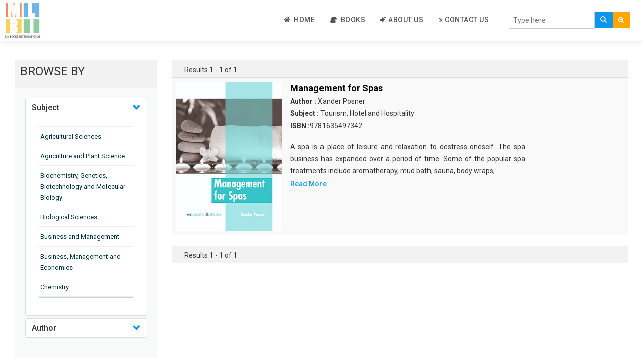

--- FILE ---
content_type: text/html; charset=UTF-8
request_url: https://mlbooksinternational.com/authorFilter/1728
body_size: 42276
content:
<!DOCTYPE html>
<html lang="en">
<head>
    <meta charset="utf-8">
    <meta http-equiv="X-UA-Compatible" content="IE=edge">
    <meta name="viewport" content="width=device-width, initial-scale=1">
    <meta name="csrf-token" content="4ebBtHRuEEz9Led9KaNK9uRUAEbuP1LpUy7mcoX6">
	
    <meta name="viewport" content="width=device-width, initial-scale=1">
    <meta http-equiv="Content-Type" content="text/html; charset=utf-8" />
    <meta name="keywords" content="">

    <title>ML Books International</title>
    <link rel="shortcut icon" href="https://mlbooksinternational.com/public/images/favicon.png">

    <!-- Custom Theme files -->
    <link href="https://mlbooksinternational.com/public/css/bootstrap.css" rel="stylesheet" type="text/css" media="all" />
    <link href="https://mlbooksinternational.com/public/css/style.css" rel="stylesheet" type="text/css" media="all" /> 
    <!-- //Custom Theme files -->
    <!-- font-awesome icons -->
    <link href="https://mlbooksinternational.com/public/css/font-awesome.css" rel="stylesheet"> 
    <!-- //font-awesome icons -->
    <!-- js -->
    <script src="https://mlbooksinternational.com/public/js/jquery-2.2.3.min.js"></script> 
    <!-- //js -->
    <!-- web-fonts -->
    <link href="https://fonts.googleapis.com/css?family=Raleway:400,300,300italic,400italic,700,700italic" rel="stylesheet">
    <link href="https://fonts.googleapis.com/css?family=Roboto:500,400,300,300italic,400italic,700,700italic" rel="stylesheet">
    <!-- //web-fonts -->

    <script src="https://mlbooksinternational.com/public/js/bootstrap.js"></script> 
    <script type="text/javascript" src="https://mlbooksinternational.com/public/js/tab.js"></script>
    <!-- <script src="https://ajax.googleapis.com/ajax/libs/jquery/1.12.4/jquery.min.js" type="text/javascript"></script> -->
    <!--   <script src="~/scripts/jquery-1.10.2.js"></script> -->

    <script src="//cdnjs.cloudflare.com/ajax/libs/jquery/3.2.1/jquery.min.js"></script>
    <!-- #region datatables files css(1.10.19) and js(1.10.19)  -->
    <link rel="stylesheet" type="text/css" href="https://mlbooksinternational.com/public/css/jquery.dataTables.min.css" />
    <script type="text/javascript" src="https://mlbooksinternational.com/public/js/jquery.dataTables.min.js"></script>
    <!--end -->

    <script type="text/javascript" src="https://mlbooksinternational.com/public/js/slick.js"></script>
    <!-- <script src="https://cdnjs.cloudflare.com/ajax/libs/slick-carousel/1.6.0/slick.js"></script> -->
</head>
<body>
    
    
    
   


    
<!--- top section -->

<div class="top-nav mb-2">
    <div class="container-fluid">
        <nav class="navbar navbar-default navbar-fixed-top bottom_shadow">
            <div class="navbar-header">
                <button type="button" class="navbar-toggle collapsed" data-toggle="collapse" data-target="#bs-example-navbar-collapse-1" aria-expanded="false">
                    <span class="sr-only">Toggle navigation</span>
                    <span class="icon-bar"></span>
                    <span class="icon-bar"></span>
                    <span class="icon-bar"></span>
                </button>
                <a class="navbar-brand" href="https://mlbooksinternational.com"><img style="width:70px !important;" src="https://mlbooksinternational.com/public/images/publisher-logo.png" alt="ML Books International"></a>
            </div>
            <div class="main-search-bar">
                <form action="https://mlbooksinternational.com/search/index" method="POST" class="navbar-form navbar-right">
                    <input type="hidden" name="_token" value="4ebBtHRuEEz9Led9KaNK9uRUAEbuP1LpUy7mcoX6">
                    <input type="hidden" name="lo" value="list">
                    <input type="hidden" name="per_page" value=10>
                    <div class="main-searching-fields input-group-inline" style="margin-top: 10px;">
                        <div class="input-group">
                            <input id="typingarea" name="keyword" class="form-control" placeholder="Type here" required>
                            <div class="input-group-btn">
                                <button class="main-search-button" type="submit">
                                    <span class="glyphicon glyphicon-search"></span>
                                </button>

                                <button class="adv-search-button dropdown-toggle bg-orange" data-toggle="dropdown"><i class="fa fa-search-plus"></i></button>
                                <ul class="dropdown-menu">
                                    <li><a href="https://mlbooksinternational.com/adv_search">Advanced Search</a></li>
                                </ul>

                            </div>
                        </div>
                    </div>
                    <fieldset id="settingssection" class="hidden">
                        <legend>Settings</legend>
                        <div class="checkbox-inline" id="settingsdigitinenglish">
                            <label><input type="checkbox" id="digitinenglish">Digit In English (for all languages)</label>
                        </div>
                        <div class="form-group" id="settingstypingrule">
                            <label for="typingrules">Advanced Typing Rule</label>
                            <select id="typingrules" title="Select Typing Rule">
                                <option value="panchamakshar">Panchamakshar</option>
                                <option value="anusvar">Anusvar</option>
                            </select>
                        </div>
                    </fieldset>
                </form>
                <p class="form-error"></p>
            </div>
            <div class="collapse navbar-collapse" id="bs-example-navbar-collapse-1">
                <ul class="nav navbar-nav navbar-right" style="border-bottom: 0px;">

                    <li class=""><a href="https://mlbooksinternational.com"><i class="fa fa-home"></i>&nbsp; Home </a></li>

                    
                    
                    <li class=""><a href="https://mlbooksinternational.com/book"><i class="fa fa-book"></i>&nbsp; Books </a></li>
                    <li class=""><a href="https://mlbooksinternational.com/about"><i class="fa fa-sign-in"></i>&nbsp;About Us</a></li>
                    <li class=""><a href="https://mlbooksinternational.com/contact"><i class="fa fa-angle-double-right"></i>&nbsp;Contact Us</a>
                    </li>
                                        <!--  <li><a href="https://mlbooksinternational.com/register" ><i class="fa fa-edit"></i>&nbsp;Register</a></li>-->
                    <!-- Hide for this site -->
                    <!-- <li><a href="https://mlbooksinternational.com/login"><i class="fa fa-sign-in"></i>&nbsp; Log In</a></li> -->
                                    </ul>
            </div>
        </nav>
        <div class="clear-b">&nbsp;</div>
    </div>
</div>
<script type="text/javascript">
    function languageChangeCallback(data) {
        if (data.language === 'english') {
            // selected language is english so hide settings and help section
            document.getElementById('settingssection').className = "hidden";
            document.getElementById('helpsection').className = "hidden";
        } else {
            // Show settings and help section
            document.getElementById('settingssection').className = "";
            document.getElementById('helpsection').className = "";

            // Show quick help
            document.getElementById('quickhelpimg').src = "img/" + pramukhIME.getHelpImage();
            // Change detailed help link
            document.getElementById('detailedhelplink').href = "help/" + pramukhIME.getHelp();

            // Get setting for the currently selected language
            var settings = pramukhIME.getSetting();
            // set checkbox
            document.getElementById('digitinenglish').checked = settings[0].digitInEnglish;

            if (settings[1].advancedRuleValues.length === 0) {
                // hide the advanced rule section
                document.getElementById('settingstypingrule').className = "hidden";
            } else {
                // Show the advanced rule section
                document.getElementById('settingstypingrule').className = "";

                // set typing rules
                setDropdownValue('typingrules', settings[1].advancedRule);

            }

        }
        // Set the value in the language drop down list
        setDropdownValue('drpLanguage', data.kb + ':' + data.language);
        updateShortcutKey('drpLanguage', data.lastLanguage, data.lastKb, ' (F9)'); // contains space character in shortcut text
    }

    function updateShortcutKey(elem, lang, kb, shortcut) {
        var dd = document.getElementById(elem),
            len = dd.options.length,
            i = 0,
            items, kblang = kb + ':' + lang;
        for (; i < len; i++) {
            if (dd.options[i].value === kblang) {
                dd.options[i].text = pramukhime_lang[kb][lang] + shortcut;
            } else {
                items = dd.options[i].value.split(':');
                dd.options[i].text = pramukhime_lang[items[0]][items[1]];
            }
        }
    }

    function setDropdownValue(elem, value) {
        var dd = document.getElementById(elem),
            len = dd.options.length,
            i = 0;
        for (; i < len; i++) {
            if (dd.options[i].value === value) {
                dd.selectedIndex = i;
                break;
            }
        }
    }

    // Called when the Digit In English checkbox value is changed
    function digitInEnglishChanged() {
        var lang = pramukhIME.getLanguage();
        lang.language = 'all';
        lang['digitInEnglish'] = this.checked;
        // pass array of object for this function
        pramukhIME.setSettings([lang]);
    }
    // Called when the Typing Rule drop down value is changed
    function typingRuleChanged() {
        var lang = pramukhIME.getLanguage();

        lang['advancedRule'] = this.options[this.selectedIndex].value;
        // pass array of object for this function
        pramukhIME.setSettings([lang]);
    }

    function languageDropdownChanged() {

        var newLanguage = this.options[this.selectedIndex].value;
        if (!newLanguage || newLanguage === "")
            newLanguage = 'pramukhime:english';
        // set new script
        var lang = newLanguage.split(':');
        pramukhIME.setLanguage(lang[1], lang[0]);
    }

    document.getElementById('digitinenglish').onclick = digitInEnglishChanged;
    document.getElementById('typingrules').onchange = typingRuleChanged;
    document.getElementById('drpLanguage').onchange = languageDropdownChanged;


    // focus on textbox
    document.getElementById('typingarea').focus();
    // Setup pramukhIME

    // Add the keyboard plugin
    pramukhIME.addKeyboard("PramukhIndic");

    // Register call back (PRO VERSION ONLY)
    //pramukhIME.on('languagechange', languageChangeCallback);

    // Enable on whole page
    pramukhIME.enable();
</script>



<div class="container-fluid mb-2">

	
	<div class="mb-2">
		<div class="side-filter">

			<div class="col-md-3">
				<div class="side-filter-header">
					<div class="browse_heading "> BROWSE BY</div>
				</div>
				<div class="side-filter-body">
					<div class="ul_list">
						<div class="panel-group" id="accordion">
							<div class="panel panel-default">
								<div class="accordian-panel-heading">
									<h4 class="panel-title">
										<a class="accordion-toggle" data-toggle="collapse" data-parent="#accordion" href="#collapseSubjects"> Subject </a>
									</h4>
								</div>
								<div id="collapseSubjects" class="panel-collapse collapse show in">
									<div class="panel-body">
										<ul style="overflow-y: auto;max-height: 350px;">
																							<hr class="side-accordian-hr">
												<li class="li-list"><a class="filter-link" href="https://mlbooksinternational.com/subjectFilter/9">Agricultural Sciences</a></li>
																							<hr class="side-accordian-hr">
												<li class="li-list"><a class="filter-link" href="https://mlbooksinternational.com/subjectFilter/32">Agriculture and Plant Science</a></li>
																							<hr class="side-accordian-hr">
												<li class="li-list"><a class="filter-link" href="https://mlbooksinternational.com/subjectFilter/12">Biochemistry, Genetics, Biotechnology and Molecular Biology</a></li>
																							<hr class="side-accordian-hr">
												<li class="li-list"><a class="filter-link" href="https://mlbooksinternational.com/subjectFilter/16">Biological Sciences</a></li>
																							<hr class="side-accordian-hr">
												<li class="li-list"><a class="filter-link" href="https://mlbooksinternational.com/subjectFilter/21">Business and Management</a></li>
																							<hr class="side-accordian-hr">
												<li class="li-list"><a class="filter-link" href="https://mlbooksinternational.com/subjectFilter/35">Business, Management and Economics</a></li>
																							<hr class="side-accordian-hr">
												<li class="li-list"><a class="filter-link" href="https://mlbooksinternational.com/subjectFilter/3">Chemistry</a></li>
																							<hr class="side-accordian-hr">
												<li class="li-list"><a class="filter-link" href="https://mlbooksinternational.com/subjectFilter/17">Complementary and Alternative Medicine</a></li>
																							<hr class="side-accordian-hr">
												<li class="li-list"><a class="filter-link" href="https://mlbooksinternational.com/subjectFilter/28">Computer and Information Science</a></li>
																							<hr class="side-accordian-hr">
												<li class="li-list"><a class="filter-link" href="https://mlbooksinternational.com/subjectFilter/14">Earth and Planetary Sciences</a></li>
																							<hr class="side-accordian-hr">
												<li class="li-list"><a class="filter-link" href="https://mlbooksinternational.com/subjectFilter/29">Education</a></li>
																							<hr class="side-accordian-hr">
												<li class="li-list"><a class="filter-link" href="https://mlbooksinternational.com/subjectFilter/15">Energy</a></li>
																							<hr class="side-accordian-hr">
												<li class="li-list"><a class="filter-link" href="https://mlbooksinternational.com/subjectFilter/7">Engineering &amp; Technology</a></li>
																							<hr class="side-accordian-hr">
												<li class="li-list"><a class="filter-link" href="https://mlbooksinternational.com/subjectFilter/23">Engineering and Technology</a></li>
																							<hr class="side-accordian-hr">
												<li class="li-list"><a class="filter-link" href="https://mlbooksinternational.com/subjectFilter/11">Environmental Sciences</a></li>
																							<hr class="side-accordian-hr">
												<li class="li-list"><a class="filter-link" href="https://mlbooksinternational.com/subjectFilter/19">Food Science, Health and Nutrition</a></li>
																							<hr class="side-accordian-hr">
												<li class="li-list"><a class="filter-link" href="https://mlbooksinternational.com/subjectFilter/6">Materials Science</a></li>
																							<hr class="side-accordian-hr">
												<li class="li-list"><a class="filter-link" href="https://mlbooksinternational.com/subjectFilter/5">Mathematics</a></li>
																							<hr class="side-accordian-hr">
												<li class="li-list"><a class="filter-link" href="https://mlbooksinternational.com/subjectFilter/36">Mathematics and Statistics</a></li>
																							<hr class="side-accordian-hr">
												<li class="li-list"><a class="filter-link" href="https://mlbooksinternational.com/subjectFilter/8">Media and Communication Studies</a></li>
																							<hr class="side-accordian-hr">
												<li class="li-list"><a class="filter-link" href="https://mlbooksinternational.com/subjectFilter/2">Medical Science</a></li>
																							<hr class="side-accordian-hr">
												<li class="li-list"><a class="filter-link" href="https://mlbooksinternational.com/subjectFilter/37">Orthopedics, Sports and Rehabilitation Medicine</a></li>
																							<hr class="side-accordian-hr">
												<li class="li-list"><a class="filter-link" href="https://mlbooksinternational.com/subjectFilter/38">Orthopedics,Physical, Sports and Rehabilitation Medicine</a></li>
																							<hr class="side-accordian-hr">
												<li class="li-list"><a class="filter-link" href="https://mlbooksinternational.com/subjectFilter/1">Pharmaceutical Sciences</a></li>
																							<hr class="side-accordian-hr">
												<li class="li-list"><a class="filter-link" href="https://mlbooksinternational.com/subjectFilter/4">Physics</a></li>
																							<hr class="side-accordian-hr">
												<li class="li-list"><a class="filter-link" href="https://mlbooksinternational.com/subjectFilter/39">Psychology</a></li>
																							<hr class="side-accordian-hr">
												<li class="li-list"><a class="filter-link" href="https://mlbooksinternational.com/subjectFilter/40">Public Health</a></li>
																							<hr class="side-accordian-hr">
												<li class="li-list"><a class="filter-link" href="https://mlbooksinternational.com/subjectFilter/41">Public Health and Nursing</a></li>
																							<hr class="side-accordian-hr">
												<li class="li-list"><a class="filter-link" href="https://mlbooksinternational.com/subjectFilter/22">Social Sciences</a></li>
																							<hr class="side-accordian-hr">
												<li class="li-list"><a class="filter-link" href="https://mlbooksinternational.com/subjectFilter/18">Sports and Rehabilitation Medicine</a></li>
																							<hr class="side-accordian-hr">
												<li class="li-list"><a class="filter-link" href="https://mlbooksinternational.com/subjectFilter/31">Tourism and Hospitality</a></li>
																							<hr class="side-accordian-hr">
												<li class="li-list"><a class="filter-link" href="https://mlbooksinternational.com/subjectFilter/42">Tourism, Hotel and Hospitality</a></li>
																							<hr class="side-accordian-hr">
												<li class="li-list"><a class="filter-link" href="https://mlbooksinternational.com/subjectFilter/10">Veterinary Science and Medicine</a></li>
																							<hr class="side-accordian-hr">
												<li class="li-list"><a class="filter-link" href="https://mlbooksinternational.com/subjectFilter/43">Vocational Education</a></li>
																							<hr class="side-accordian-hr">
												<li class="li-list"><a class="filter-link" href="https://mlbooksinternational.com/subjectFilter/13">Zoology</a></li>
																							<hr class="side-accordian-hr">
												<li class="li-list"><a class="filter-link" href="https://mlbooksinternational.com/subjectFilter/44">Zoology and Animal Science</a></li>
																					</ul>
									</div>
								</div>
							</div>
							<div class="panel panel-default">
								<div class="accordian-panel-heading">
									<h4 class="panel-title">
										 <!-- <a class="accordion-toggle" data-toggle="collapse" data-parent="#accordion" href="#collapseAuthors"> Author </a> -->
										 <a class="accordion-toggle" href="https://mlbooksinternational.com/get_author/A"> Author </a>
									</h4>
								</div>
								<div id="collapseAuthors" class="panel-collapse collapse">
									<div class="panel-body">
										<ul style="overflow-y: auto;max-height: 150px;">
																							<hr class="side-accordian-hr">
												<li class="li-list"><a class="filter-link" href="https://mlbooksinternational.com/authorFilter/2003"> </a></li>
																							<hr class="side-accordian-hr">
												<li class="li-list"><a class="filter-link" href="https://mlbooksinternational.com/authorFilter/2188">Aaron Armstrong </a></li>
																							<hr class="side-accordian-hr">
												<li class="li-list"><a class="filter-link" href="https://mlbooksinternational.com/authorFilter/2300">Aaron Goldenberg </a></li>
																							<hr class="side-accordian-hr">
												<li class="li-list"><a class="filter-link" href="https://mlbooksinternational.com/authorFilter/302">Aaron Jackson </a></li>
																							<hr class="side-accordian-hr">
												<li class="li-list"><a class="filter-link" href="https://mlbooksinternational.com/authorFilter/694">Aaron Scott </a></li>
																							<hr class="side-accordian-hr">
												<li class="li-list"><a class="filter-link" href="https://mlbooksinternational.com/authorFilter/2655">Abbie Chavez </a></li>
																							<hr class="side-accordian-hr">
												<li class="li-list"><a class="filter-link" href="https://mlbooksinternational.com/authorFilter/364">Abby Calvin </a></li>
																							<hr class="side-accordian-hr">
												<li class="li-list"><a class="filter-link" href="https://mlbooksinternational.com/authorFilter/313">Abby Cusack </a></li>
																							<hr class="side-accordian-hr">
												<li class="li-list"><a class="filter-link" href="https://mlbooksinternational.com/authorFilter/1918">Abel Hall </a></li>
																							<hr class="side-accordian-hr">
												<li class="li-list"><a class="filter-link" href="https://mlbooksinternational.com/authorFilter/353">Abigail Gipe </a></li>
																							<hr class="side-accordian-hr">
												<li class="li-list"><a class="filter-link" href="https://mlbooksinternational.com/authorFilter/2685">Acacia Xzavier </a></li>
																							<hr class="side-accordian-hr">
												<li class="li-list"><a class="filter-link" href="https://mlbooksinternational.com/authorFilter/630">Adalina Woodbury </a></li>
																							<hr class="side-accordian-hr">
												<li class="li-list"><a class="filter-link" href="https://mlbooksinternational.com/authorFilter/1107">Adaline Cerny </a></li>
																							<hr class="side-accordian-hr">
												<li class="li-list"><a class="filter-link" href="https://mlbooksinternational.com/authorFilter/348">Adam Bachman </a></li>
																							<hr class="side-accordian-hr">
												<li class="li-list"><a class="filter-link" href="https://mlbooksinternational.com/authorFilter/2105">Adam Garcia </a></li>
																							<hr class="side-accordian-hr">
												<li class="li-list"><a class="filter-link" href="https://mlbooksinternational.com/authorFilter/2061">Adam Haynes </a></li>
																							<hr class="side-accordian-hr">
												<li class="li-list"><a class="filter-link" href="https://mlbooksinternational.com/authorFilter/1769">Adam Heller </a></li>
																							<hr class="side-accordian-hr">
												<li class="li-list"><a class="filter-link" href="https://mlbooksinternational.com/authorFilter/1347">Adam Houle </a></li>
																							<hr class="side-accordian-hr">
												<li class="li-list"><a class="filter-link" href="https://mlbooksinternational.com/authorFilter/576">Adam Powell </a></li>
																							<hr class="side-accordian-hr">
												<li class="li-list"><a class="filter-link" href="https://mlbooksinternational.com/authorFilter/1490">Adam Rush </a></li>
																							<hr class="side-accordian-hr">
												<li class="li-list"><a class="filter-link" href="https://mlbooksinternational.com/authorFilter/2102">Adele Cullen </a></li>
																							<hr class="side-accordian-hr">
												<li class="li-list"><a class="filter-link" href="https://mlbooksinternational.com/authorFilter/2170">Adele Raymond </a></li>
																							<hr class="side-accordian-hr">
												<li class="li-list"><a class="filter-link" href="https://mlbooksinternational.com/authorFilter/24">Adeline Foley </a></li>
																							<hr class="side-accordian-hr">
												<li class="li-list"><a class="filter-link" href="https://mlbooksinternational.com/authorFilter/1972">Aden Crowley </a></li>
																							<hr class="side-accordian-hr">
												<li class="li-list"><a class="filter-link" href="https://mlbooksinternational.com/authorFilter/809">Adler Bryant </a></li>
																							<hr class="side-accordian-hr">
												<li class="li-list"><a class="filter-link" href="https://mlbooksinternational.com/authorFilter/1343">Adolph Grey </a></li>
																							<hr class="side-accordian-hr">
												<li class="li-list"><a class="filter-link" href="https://mlbooksinternational.com/authorFilter/2525">Adolphe Thorpe </a></li>
																							<hr class="side-accordian-hr">
												<li class="li-list"><a class="filter-link" href="https://mlbooksinternational.com/authorFilter/309">Adrian Bradley </a></li>
																							<hr class="side-accordian-hr">
												<li class="li-list"><a class="filter-link" href="https://mlbooksinternational.com/authorFilter/1040">Adrian Day </a></li>
																							<hr class="side-accordian-hr">
												<li class="li-list"><a class="filter-link" href="https://mlbooksinternational.com/authorFilter/2622">Adrian Dean </a></li>
																							<hr class="side-accordian-hr">
												<li class="li-list"><a class="filter-link" href="https://mlbooksinternational.com/authorFilter/1058">Adrian Fletcher </a></li>
																							<hr class="side-accordian-hr">
												<li class="li-list"><a class="filter-link" href="https://mlbooksinternational.com/authorFilter/1450">Adrian Franel </a></li>
																							<hr class="side-accordian-hr">
												<li class="li-list"><a class="filter-link" href="https://mlbooksinternational.com/authorFilter/51">Adrian Nolan </a></li>
																							<hr class="side-accordian-hr">
												<li class="li-list"><a class="filter-link" href="https://mlbooksinternational.com/authorFilter/2704">Adrian Wolf  </a></li>
																							<hr class="side-accordian-hr">
												<li class="li-list"><a class="filter-link" href="https://mlbooksinternational.com/authorFilter/249">Adriana Jones </a></li>
																							<hr class="side-accordian-hr">
												<li class="li-list"><a class="filter-link" href="https://mlbooksinternational.com/authorFilter/485">Adriana Winkler </a></li>
																							<hr class="side-accordian-hr">
												<li class="li-list"><a class="filter-link" href="https://mlbooksinternational.com/authorFilter/1148">Adrianna Todd </a></li>
																							<hr class="side-accordian-hr">
												<li class="li-list"><a class="filter-link" href="https://mlbooksinternational.com/authorFilter/142">Adrien Butler </a></li>
																							<hr class="side-accordian-hr">
												<li class="li-list"><a class="filter-link" href="https://mlbooksinternational.com/authorFilter/1269">Adrien Driver </a></li>
																							<hr class="side-accordian-hr">
												<li class="li-list"><a class="filter-link" href="https://mlbooksinternational.com/authorFilter/888">Aduardo Hapke </a></li>
																							<hr class="side-accordian-hr">
												<li class="li-list"><a class="filter-link" href="https://mlbooksinternational.com/authorFilter/646">Agatha Wilson </a></li>
																							<hr class="side-accordian-hr">
												<li class="li-list"><a class="filter-link" href="https://mlbooksinternational.com/authorFilter/848">Agnes Nolan </a></li>
																							<hr class="side-accordian-hr">
												<li class="li-list"><a class="filter-link" href="https://mlbooksinternational.com/authorFilter/2144">Agnes Reaves </a></li>
																							<hr class="side-accordian-hr">
												<li class="li-list"><a class="filter-link" href="https://mlbooksinternational.com/authorFilter/2706">Agnes Wilson </a></li>
																							<hr class="side-accordian-hr">
												<li class="li-list"><a class="filter-link" href="https://mlbooksinternational.com/authorFilter/1623">Agustin Willmott </a></li>
																							<hr class="side-accordian-hr">
												<li class="li-list"><a class="filter-link" href="https://mlbooksinternational.com/authorFilter/1935">Aidan Butler </a></li>
																							<hr class="side-accordian-hr">
												<li class="li-list"><a class="filter-link" href="https://mlbooksinternational.com/authorFilter/2205">Aidan Foley </a></li>
																							<hr class="side-accordian-hr">
												<li class="li-list"><a class="filter-link" href="https://mlbooksinternational.com/authorFilter/2305">Aiden Black </a></li>
																							<hr class="side-accordian-hr">
												<li class="li-list"><a class="filter-link" href="https://mlbooksinternational.com/authorFilter/2555">Aiden Logan </a></li>
																							<hr class="side-accordian-hr">
												<li class="li-list"><a class="filter-link" href="https://mlbooksinternational.com/authorFilter/2626">Aiden Martinez </a></li>
																							<hr class="side-accordian-hr">
												<li class="li-list"><a class="filter-link" href="https://mlbooksinternational.com/authorFilter/1597">Aiden Preston </a></li>
																							<hr class="side-accordian-hr">
												<li class="li-list"><a class="filter-link" href="https://mlbooksinternational.com/authorFilter/1494">Aiden West </a></li>
																							<hr class="side-accordian-hr">
												<li class="li-list"><a class="filter-link" href="https://mlbooksinternational.com/authorFilter/738">Aiden Williams </a></li>
																							<hr class="side-accordian-hr">
												<li class="li-list"><a class="filter-link" href="https://mlbooksinternational.com/authorFilter/2020">Aisha McCullough </a></li>
																							<hr class="side-accordian-hr">
												<li class="li-list"><a class="filter-link" href="https://mlbooksinternational.com/authorFilter/1254">Akira Hanako </a></li>
																							<hr class="side-accordian-hr">
												<li class="li-list"><a class="filter-link" href="https://mlbooksinternational.com/authorFilter/840">Alabaster Jenkins </a></li>
																							<hr class="side-accordian-hr">
												<li class="li-list"><a class="filter-link" href="https://mlbooksinternational.com/authorFilter/1678">Alan Ashman </a></li>
																							<hr class="side-accordian-hr">
												<li class="li-list"><a class="filter-link" href="https://mlbooksinternational.com/authorFilter/2219">Alan Fraser </a></li>
																							<hr class="side-accordian-hr">
												<li class="li-list"><a class="filter-link" href="https://mlbooksinternational.com/authorFilter/2782">Alan Klein </a></li>
																							<hr class="side-accordian-hr">
												<li class="li-list"><a class="filter-link" href="https://mlbooksinternational.com/authorFilter/1418">Alan Moore </a></li>
																							<hr class="side-accordian-hr">
												<li class="li-list"><a class="filter-link" href="https://mlbooksinternational.com/authorFilter/1670">Albert Kelly </a></li>
																							<hr class="side-accordian-hr">
												<li class="li-list"><a class="filter-link" href="https://mlbooksinternational.com/authorFilter/884">Albert Marinelli </a></li>
																							<hr class="side-accordian-hr">
												<li class="li-list"><a class="filter-link" href="https://mlbooksinternational.com/authorFilter/2597">Albert Maxwell </a></li>
																							<hr class="side-accordian-hr">
												<li class="li-list"><a class="filter-link" href="https://mlbooksinternational.com/authorFilter/678">Albert McCoy </a></li>
																							<hr class="side-accordian-hr">
												<li class="li-list"><a class="filter-link" href="https://mlbooksinternational.com/authorFilter/673">Albert Plummer </a></li>
																							<hr class="side-accordian-hr">
												<li class="li-list"><a class="filter-link" href="https://mlbooksinternational.com/authorFilter/1262">Albert Traver </a></li>
																							<hr class="side-accordian-hr">
												<li class="li-list"><a class="filter-link" href="https://mlbooksinternational.com/authorFilter/2497">Alberto Ascari </a></li>
																							<hr class="side-accordian-hr">
												<li class="li-list"><a class="filter-link" href="https://mlbooksinternational.com/authorFilter/1214">Albie Reid </a></li>
																							<hr class="side-accordian-hr">
												<li class="li-list"><a class="filter-link" href="https://mlbooksinternational.com/authorFilter/2097">Alden Whitley </a></li>
																							<hr class="side-accordian-hr">
												<li class="li-list"><a class="filter-link" href="https://mlbooksinternational.com/authorFilter/693">Alejandra Donaldson </a></li>
																							<hr class="side-accordian-hr">
												<li class="li-list"><a class="filter-link" href="https://mlbooksinternational.com/authorFilter/1794">Alejandro Cooke </a></li>
																							<hr class="side-accordian-hr">
												<li class="li-list"><a class="filter-link" href="https://mlbooksinternational.com/authorFilter/2100">Alessandro Torello </a></li>
																							<hr class="side-accordian-hr">
												<li class="li-list"><a class="filter-link" href="https://mlbooksinternational.com/authorFilter/2550">Alex Bradley </a></li>
																							<hr class="side-accordian-hr">
												<li class="li-list"><a class="filter-link" href="https://mlbooksinternational.com/authorFilter/2483">Alex Collins </a></li>
																							<hr class="side-accordian-hr">
												<li class="li-list"><a class="filter-link" href="https://mlbooksinternational.com/authorFilter/1061">Alex Duncan </a></li>
																							<hr class="side-accordian-hr">
												<li class="li-list"><a class="filter-link" href="https://mlbooksinternational.com/authorFilter/2614">Alex Hall </a></li>
																							<hr class="side-accordian-hr">
												<li class="li-list"><a class="filter-link" href="https://mlbooksinternational.com/authorFilter/885">Alex Vedder </a></li>
																							<hr class="side-accordian-hr">
												<li class="li-list"><a class="filter-link" href="https://mlbooksinternational.com/authorFilter/2266">Alexa Dixon </a></li>
																							<hr class="side-accordian-hr">
												<li class="li-list"><a class="filter-link" href="https://mlbooksinternational.com/authorFilter/2202">Alexa Franklin </a></li>
																							<hr class="side-accordian-hr">
												<li class="li-list"><a class="filter-link" href="https://mlbooksinternational.com/authorFilter/2035">Alexander Castro </a></li>
																							<hr class="side-accordian-hr">
												<li class="li-list"><a class="filter-link" href="https://mlbooksinternational.com/authorFilter/1448">Alexander Gomez </a></li>
																							<hr class="side-accordian-hr">
												<li class="li-list"><a class="filter-link" href="https://mlbooksinternational.com/authorFilter/2381">Alexander Toker </a></li>
																							<hr class="side-accordian-hr">
												<li class="li-list"><a class="filter-link" href="https://mlbooksinternational.com/authorFilter/2769">Alexandra Hewitt </a></li>
																							<hr class="side-accordian-hr">
												<li class="li-list"><a class="filter-link" href="https://mlbooksinternational.com/authorFilter/1520">Alexis Callahan </a></li>
																							<hr class="side-accordian-hr">
												<li class="li-list"><a class="filter-link" href="https://mlbooksinternational.com/authorFilter/905">Alexis Federer </a></li>
																							<hr class="side-accordian-hr">
												<li class="li-list"><a class="filter-link" href="https://mlbooksinternational.com/authorFilter/778">Alexis Sanders </a></li>
																							<hr class="side-accordian-hr">
												<li class="li-list"><a class="filter-link" href="https://mlbooksinternational.com/authorFilter/2175">Alexis Taylor </a></li>
																							<hr class="side-accordian-hr">
												<li class="li-list"><a class="filter-link" href="https://mlbooksinternational.com/authorFilter/747">Alexis White </a></li>
																							<hr class="side-accordian-hr">
												<li class="li-list"><a class="filter-link" href="https://mlbooksinternational.com/authorFilter/1979">Alfie Williams </a></li>
																							<hr class="side-accordian-hr">
												<li class="li-list"><a class="filter-link" href="https://mlbooksinternational.com/authorFilter/186">Alfred Galswells </a></li>
																							<hr class="side-accordian-hr">
												<li class="li-list"><a class="filter-link" href="https://mlbooksinternational.com/authorFilter/599">Alfred Mills </a></li>
																							<hr class="side-accordian-hr">
												<li class="li-list"><a class="filter-link" href="https://mlbooksinternational.com/authorFilter/922">Alfred Muller </a></li>
																							<hr class="side-accordian-hr">
												<li class="li-list"><a class="filter-link" href="https://mlbooksinternational.com/authorFilter/872">Alfred Scott </a></li>
																							<hr class="side-accordian-hr">
												<li class="li-list"><a class="filter-link" href="https://mlbooksinternational.com/authorFilter/1332">Alfred Silva </a></li>
																							<hr class="side-accordian-hr">
												<li class="li-list"><a class="filter-link" href="https://mlbooksinternational.com/authorFilter/1824">Alfred White </a></li>
																							<hr class="side-accordian-hr">
												<li class="li-list"><a class="filter-link" href="https://mlbooksinternational.com/authorFilter/1236">Alfredo Adkins </a></li>
																							<hr class="side-accordian-hr">
												<li class="li-list"><a class="filter-link" href="https://mlbooksinternational.com/authorFilter/1182">Aliana Grimes </a></li>
																							<hr class="side-accordian-hr">
												<li class="li-list"><a class="filter-link" href="https://mlbooksinternational.com/authorFilter/2783">Alice Grenouille </a></li>
																							<hr class="side-accordian-hr">
												<li class="li-list"><a class="filter-link" href="https://mlbooksinternational.com/authorFilter/334">Alice Kunek </a></li>
																							<hr class="side-accordian-hr">
												<li class="li-list"><a class="filter-link" href="https://mlbooksinternational.com/authorFilter/2197">Alice Powers </a></li>
																							<hr class="side-accordian-hr">
												<li class="li-list"><a class="filter-link" href="https://mlbooksinternational.com/authorFilter/493">Alice Wheeler </a></li>
																							<hr class="side-accordian-hr">
												<li class="li-list"><a class="filter-link" href="https://mlbooksinternational.com/authorFilter/925">Alicia Brooks </a></li>
																							<hr class="side-accordian-hr">
												<li class="li-list"><a class="filter-link" href="https://mlbooksinternational.com/authorFilter/2344">Alicia Witte </a></li>
																							<hr class="side-accordian-hr">
												<li class="li-list"><a class="filter-link" href="https://mlbooksinternational.com/authorFilter/1057">Alison Chapman </a></li>
																							<hr class="side-accordian-hr">
												<li class="li-list"><a class="filter-link" href="https://mlbooksinternational.com/authorFilter/2580">Alison Craft </a></li>
																							<hr class="side-accordian-hr">
												<li class="li-list"><a class="filter-link" href="https://mlbooksinternational.com/authorFilter/2569">Alison Landers </a></li>
																							<hr class="side-accordian-hr">
												<li class="li-list"><a class="filter-link" href="https://mlbooksinternational.com/authorFilter/2025">Alison Vaughn </a></li>
																							<hr class="side-accordian-hr">
												<li class="li-list"><a class="filter-link" href="https://mlbooksinternational.com/authorFilter/1439">Alistair Doyle </a></li>
																							<hr class="side-accordian-hr">
												<li class="li-list"><a class="filter-link" href="https://mlbooksinternational.com/authorFilter/1543">Alivia Snow </a></li>
																							<hr class="side-accordian-hr">
												<li class="li-list"><a class="filter-link" href="https://mlbooksinternational.com/authorFilter/1639">Aliyah Wheatley </a></li>
																							<hr class="side-accordian-hr">
												<li class="li-list"><a class="filter-link" href="https://mlbooksinternational.com/authorFilter/2719">Allan Bardsley </a></li>
																							<hr class="side-accordian-hr">
												<li class="li-list"><a class="filter-link" href="https://mlbooksinternational.com/authorFilter/1355">Allegra Smith </a></li>
																							<hr class="side-accordian-hr">
												<li class="li-list"><a class="filter-link" href="https://mlbooksinternational.com/authorFilter/1465">Allen O&#039;Conner </a></li>
																							<hr class="side-accordian-hr">
												<li class="li-list"><a class="filter-link" href="https://mlbooksinternational.com/authorFilter/2554">Allen Richardson </a></li>
																							<hr class="side-accordian-hr">
												<li class="li-list"><a class="filter-link" href="https://mlbooksinternational.com/authorFilter/2557">Allen Yuen </a></li>
																							<hr class="side-accordian-hr">
												<li class="li-list"><a class="filter-link" href="https://mlbooksinternational.com/authorFilter/1191">Alley Webster </a></li>
																							<hr class="side-accordian-hr">
												<li class="li-list"><a class="filter-link" href="https://mlbooksinternational.com/authorFilter/549">Allie Gaines </a></li>
																							<hr class="side-accordian-hr">
												<li class="li-list"><a class="filter-link" href="https://mlbooksinternational.com/authorFilter/1087">Allie Weaver </a></li>
																							<hr class="side-accordian-hr">
												<li class="li-list"><a class="filter-link" href="https://mlbooksinternational.com/authorFilter/695">Allison Sergeant </a></li>
																							<hr class="side-accordian-hr">
												<li class="li-list"><a class="filter-link" href="https://mlbooksinternational.com/authorFilter/1748">Ally Wadsworth </a></li>
																							<hr class="side-accordian-hr">
												<li class="li-list"><a class="filter-link" href="https://mlbooksinternational.com/authorFilter/1620">Allyson Westley </a></li>
																							<hr class="side-accordian-hr">
												<li class="li-list"><a class="filter-link" href="https://mlbooksinternational.com/authorFilter/1713">Alvaro Leone </a></li>
																							<hr class="side-accordian-hr">
												<li class="li-list"><a class="filter-link" href="https://mlbooksinternational.com/authorFilter/960">Alvin Moran </a></li>
																							<hr class="side-accordian-hr">
												<li class="li-list"><a class="filter-link" href="https://mlbooksinternational.com/authorFilter/1473">Alvina Cuoco </a></li>
																							<hr class="side-accordian-hr">
												<li class="li-list"><a class="filter-link" href="https://mlbooksinternational.com/authorFilter/1279">Alyssa Coleman </a></li>
																							<hr class="side-accordian-hr">
												<li class="li-list"><a class="filter-link" href="https://mlbooksinternational.com/authorFilter/2810">Amanda Stanton </a></li>
																							<hr class="side-accordian-hr">
												<li class="li-list"><a class="filter-link" href="https://mlbooksinternational.com/authorFilter/1480">Amanda Wang </a></li>
																							<hr class="side-accordian-hr">
												<li class="li-list"><a class="filter-link" href="https://mlbooksinternational.com/authorFilter/1127">Amanda Wegener </a></li>
																							<hr class="side-accordian-hr">
												<li class="li-list"><a class="filter-link" href="https://mlbooksinternational.com/authorFilter/2045">Amber Fowler </a></li>
																							<hr class="side-accordian-hr">
												<li class="li-list"><a class="filter-link" href="https://mlbooksinternational.com/authorFilter/1270">Amber Hall </a></li>
																							<hr class="side-accordian-hr">
												<li class="li-list"><a class="filter-link" href="https://mlbooksinternational.com/authorFilter/141">Amber Hooper </a></li>
																							<hr class="side-accordian-hr">
												<li class="li-list"><a class="filter-link" href="https://mlbooksinternational.com/authorFilter/1563">Amber Jenkins </a></li>
																							<hr class="side-accordian-hr">
												<li class="li-list"><a class="filter-link" href="https://mlbooksinternational.com/authorFilter/2130">Amelia Epps </a></li>
																							<hr class="side-accordian-hr">
												<li class="li-list"><a class="filter-link" href="https://mlbooksinternational.com/authorFilter/2531">Amelia Foster </a></li>
																							<hr class="side-accordian-hr">
												<li class="li-list"><a class="filter-link" href="https://mlbooksinternational.com/authorFilter/2226">Amelia Turner </a></li>
																							<hr class="side-accordian-hr">
												<li class="li-list"><a class="filter-link" href="https://mlbooksinternational.com/authorFilter/216">Amy Reed </a></li>
																							<hr class="side-accordian-hr">
												<li class="li-list"><a class="filter-link" href="https://mlbooksinternational.com/authorFilter/2533">Amy Temple </a></li>
																							<hr class="side-accordian-hr">
												<li class="li-list"><a class="filter-link" href="https://mlbooksinternational.com/authorFilter/208">Amy Walker </a></li>
																							<hr class="side-accordian-hr">
												<li class="li-list"><a class="filter-link" href="https://mlbooksinternational.com/authorFilter/994">Anabelle Holmes </a></li>
																							<hr class="side-accordian-hr">
												<li class="li-list"><a class="filter-link" href="https://mlbooksinternational.com/authorFilter/108">Anastasia Maddox </a></li>
																							<hr class="side-accordian-hr">
												<li class="li-list"><a class="filter-link" href="https://mlbooksinternational.com/authorFilter/1505">Anastasia Stokes </a></li>
																							<hr class="side-accordian-hr">
												<li class="li-list"><a class="filter-link" href="https://mlbooksinternational.com/authorFilter/1604">Anchal Jain </a></li>
																							<hr class="side-accordian-hr">
												<li class="li-list"><a class="filter-link" href="https://mlbooksinternational.com/authorFilter/193">Anderson Murphy </a></li>
																							<hr class="side-accordian-hr">
												<li class="li-list"><a class="filter-link" href="https://mlbooksinternational.com/authorFilter/823">Anderson Sheilds </a></li>
																							<hr class="side-accordian-hr">
												<li class="li-list"><a class="filter-link" href="https://mlbooksinternational.com/authorFilter/244">Andra Quinn </a></li>
																							<hr class="side-accordian-hr">
												<li class="li-list"><a class="filter-link" href="https://mlbooksinternational.com/authorFilter/1922">Andre Douglas </a></li>
																							<hr class="side-accordian-hr">
												<li class="li-list"><a class="filter-link" href="https://mlbooksinternational.com/authorFilter/2400">André Walter </a></li>
																							<hr class="side-accordian-hr">
												<li class="li-list"><a class="filter-link" href="https://mlbooksinternational.com/authorFilter/769">Andrea Santoro </a></li>
																							<hr class="side-accordian-hr">
												<li class="li-list"><a class="filter-link" href="https://mlbooksinternational.com/authorFilter/2129">Andreas Byers </a></li>
																							<hr class="side-accordian-hr">
												<li class="li-list"><a class="filter-link" href="https://mlbooksinternational.com/authorFilter/1983">Andres Flynn </a></li>
																							<hr class="side-accordian-hr">
												<li class="li-list"><a class="filter-link" href="https://mlbooksinternational.com/authorFilter/1682">Andrew Black </a></li>
																							<hr class="side-accordian-hr">
												<li class="li-list"><a class="filter-link" href="https://mlbooksinternational.com/authorFilter/1565">Andrew Burton </a></li>
																							<hr class="side-accordian-hr">
												<li class="li-list"><a class="filter-link" href="https://mlbooksinternational.com/authorFilter/1290">Andrew Clegg </a></li>
																							<hr class="side-accordian-hr">
												<li class="li-list"><a class="filter-link" href="https://mlbooksinternational.com/authorFilter/1353">Andrew Green </a></li>
																							<hr class="side-accordian-hr">
												<li class="li-list"><a class="filter-link" href="https://mlbooksinternational.com/authorFilter/2516">Andrew Hines </a></li>
																							<hr class="side-accordian-hr">
												<li class="li-list"><a class="filter-link" href="https://mlbooksinternational.com/authorFilter/842">Andrew Hyman </a></li>
																							<hr class="side-accordian-hr">
												<li class="li-list"><a class="filter-link" href="https://mlbooksinternational.com/authorFilter/2218">Andy Garcia </a></li>
																							<hr class="side-accordian-hr">
												<li class="li-list"><a class="filter-link" href="https://mlbooksinternational.com/authorFilter/874">Andy Margo </a></li>
																							<hr class="side-accordian-hr">
												<li class="li-list"><a class="filter-link" href="https://mlbooksinternational.com/authorFilter/974">Andy Mathews </a></li>
																							<hr class="side-accordian-hr">
												<li class="li-list"><a class="filter-link" href="https://mlbooksinternational.com/authorFilter/310">Andy Parker </a></li>
																							<hr class="side-accordian-hr">
												<li class="li-list"><a class="filter-link" href="https://mlbooksinternational.com/authorFilter/2132">Angela Bellisio </a></li>
																							<hr class="side-accordian-hr">
												<li class="li-list"><a class="filter-link" href="https://mlbooksinternational.com/authorFilter/2687">Angela Santos </a></li>
																							<hr class="side-accordian-hr">
												<li class="li-list"><a class="filter-link" href="https://mlbooksinternational.com/authorFilter/1034">Angelina Gleason </a></li>
																							<hr class="side-accordian-hr">
												<li class="li-list"><a class="filter-link" href="https://mlbooksinternational.com/authorFilter/1091">Angelina Stark </a></li>
																							<hr class="side-accordian-hr">
												<li class="li-list"><a class="filter-link" href="https://mlbooksinternational.com/authorFilter/1977">Angelo Todd </a></li>
																							<hr class="side-accordian-hr">
												<li class="li-list"><a class="filter-link" href="https://mlbooksinternational.com/authorFilter/297">Angus Sanders </a></li>
																							<hr class="side-accordian-hr">
												<li class="li-list"><a class="filter-link" href="https://mlbooksinternational.com/authorFilter/2522">Angus Wheeler </a></li>
																							<hr class="side-accordian-hr">
												<li class="li-list"><a class="filter-link" href="https://mlbooksinternational.com/authorFilter/2263">Ankur Gupta </a></li>
																							<hr class="side-accordian-hr">
												<li class="li-list"><a class="filter-link" href="https://mlbooksinternational.com/authorFilter/1515">Ann Johnson </a></li>
																							<hr class="side-accordian-hr">
												<li class="li-list"><a class="filter-link" href="https://mlbooksinternational.com/authorFilter/1055">Anna Freeman </a></li>
																							<hr class="side-accordian-hr">
												<li class="li-list"><a class="filter-link" href="https://mlbooksinternational.com/authorFilter/21">Anna Garner </a></li>
																							<hr class="side-accordian-hr">
												<li class="li-list"><a class="filter-link" href="https://mlbooksinternational.com/authorFilter/592">Anna Nelson </a></li>
																							<hr class="side-accordian-hr">
												<li class="li-list"><a class="filter-link" href="https://mlbooksinternational.com/authorFilter/1429">Anna Sanders </a></li>
																							<hr class="side-accordian-hr">
												<li class="li-list"><a class="filter-link" href="https://mlbooksinternational.com/authorFilter/1754">Anna Smith </a></li>
																							<hr class="side-accordian-hr">
												<li class="li-list"><a class="filter-link" href="https://mlbooksinternational.com/authorFilter/2584">Annabel Fox </a></li>
																							<hr class="side-accordian-hr">
												<li class="li-list"><a class="filter-link" href="https://mlbooksinternational.com/authorFilter/131">Annabelle Coleman </a></li>
																							<hr class="side-accordian-hr">
												<li class="li-list"><a class="filter-link" href="https://mlbooksinternational.com/authorFilter/2613">Annabelle Pearson </a></li>
																							<hr class="side-accordian-hr">
												<li class="li-list"><a class="filter-link" href="https://mlbooksinternational.com/authorFilter/920">Annabelle Turner </a></li>
																							<hr class="side-accordian-hr">
												<li class="li-list"><a class="filter-link" href="https://mlbooksinternational.com/authorFilter/2705">Annabelle Webb </a></li>
																							<hr class="side-accordian-hr">
												<li class="li-list"><a class="filter-link" href="https://mlbooksinternational.com/authorFilter/1307">Anne Gordon </a></li>
																							<hr class="side-accordian-hr">
												<li class="li-list"><a class="filter-link" href="https://mlbooksinternational.com/authorFilter/802">Anne Offit </a></li>
																							<hr class="side-accordian-hr">
												<li class="li-list"><a class="filter-link" href="https://mlbooksinternational.com/authorFilter/1517">Annie Gilbert </a></li>
																							<hr class="side-accordian-hr">
												<li class="li-list"><a class="filter-link" href="https://mlbooksinternational.com/authorFilter/1372">Annie Kent </a></li>
																							<hr class="side-accordian-hr">
												<li class="li-list"><a class="filter-link" href="https://mlbooksinternational.com/authorFilter/1642">Annika Brayan </a></li>
																							<hr class="side-accordian-hr">
												<li class="li-list"><a class="filter-link" href="https://mlbooksinternational.com/authorFilter/2772">Anthony Auster </a></li>
																							<hr class="side-accordian-hr">
												<li class="li-list"><a class="filter-link" href="https://mlbooksinternational.com/authorFilter/2486">Anthony Clive </a></li>
																							<hr class="side-accordian-hr">
												<li class="li-list"><a class="filter-link" href="https://mlbooksinternational.com/authorFilter/2147">Anthony Jenkins </a></li>
																							<hr class="side-accordian-hr">
												<li class="li-list"><a class="filter-link" href="https://mlbooksinternational.com/authorFilter/1573">Anthony Moore </a></li>
																							<hr class="side-accordian-hr">
												<li class="li-list"><a class="filter-link" href="https://mlbooksinternational.com/authorFilter/1435">Anthony Rocus </a></li>
																							<hr class="side-accordian-hr">
												<li class="li-list"><a class="filter-link" href="https://mlbooksinternational.com/authorFilter/627">Anthony Schindler </a></li>
																							<hr class="side-accordian-hr">
												<li class="li-list"><a class="filter-link" href="https://mlbooksinternational.com/authorFilter/782">Anthony Sherman </a></li>
																							<hr class="side-accordian-hr">
												<li class="li-list"><a class="filter-link" href="https://mlbooksinternational.com/authorFilter/785">Anthony Washington </a></li>
																							<hr class="side-accordian-hr">
												<li class="li-list"><a class="filter-link" href="https://mlbooksinternational.com/authorFilter/1407">Anthony White </a></li>
																							<hr class="side-accordian-hr">
												<li class="li-list"><a class="filter-link" href="https://mlbooksinternational.com/authorFilter/880">Anton Torres </a></li>
																							<hr class="side-accordian-hr">
												<li class="li-list"><a class="filter-link" href="https://mlbooksinternational.com/authorFilter/183">Antonio Chavez </a></li>
																							<hr class="side-accordian-hr">
												<li class="li-list"><a class="filter-link" href="https://mlbooksinternational.com/authorFilter/2027">Antonio Farrell </a></li>
																							<hr class="side-accordian-hr">
												<li class="li-list"><a class="filter-link" href="https://mlbooksinternational.com/authorFilter/2452">Antonio Price </a></li>
																							<hr class="side-accordian-hr">
												<li class="li-list"><a class="filter-link" href="https://mlbooksinternational.com/authorFilter/2676">Antonio Russo </a></li>
																							<hr class="side-accordian-hr">
												<li class="li-list"><a class="filter-link" href="https://mlbooksinternational.com/authorFilter/1509">Antony Robinson </a></li>
																							<hr class="side-accordian-hr">
												<li class="li-list"><a class="filter-link" href="https://mlbooksinternational.com/authorFilter/176">April Hilbert </a></li>
																							<hr class="side-accordian-hr">
												<li class="li-list"><a class="filter-link" href="https://mlbooksinternational.com/authorFilter/1068">April Norris </a></li>
																							<hr class="side-accordian-hr">
												<li class="li-list"><a class="filter-link" href="https://mlbooksinternational.com/authorFilter/2050">April Watson </a></li>
																							<hr class="side-accordian-hr">
												<li class="li-list"><a class="filter-link" href="https://mlbooksinternational.com/authorFilter/1782">Archer Green </a></li>
																							<hr class="side-accordian-hr">
												<li class="li-list"><a class="filter-link" href="https://mlbooksinternational.com/authorFilter/103">Archer Queen </a></li>
																							<hr class="side-accordian-hr">
												<li class="li-list"><a class="filter-link" href="https://mlbooksinternational.com/authorFilter/2052">Archie Rogers </a></li>
																							<hr class="side-accordian-hr">
												<li class="li-list"><a class="filter-link" href="https://mlbooksinternational.com/authorFilter/1462">Aria Anderson </a></li>
																							<hr class="side-accordian-hr">
												<li class="li-list"><a class="filter-link" href="https://mlbooksinternational.com/authorFilter/668">Aria Kramer </a></li>
																							<hr class="side-accordian-hr">
												<li class="li-list"><a class="filter-link" href="https://mlbooksinternational.com/authorFilter/757">Aria Sawyer </a></li>
																							<hr class="side-accordian-hr">
												<li class="li-list"><a class="filter-link" href="https://mlbooksinternational.com/authorFilter/2675">Aria Stewart </a></li>
																							<hr class="side-accordian-hr">
												<li class="li-list"><a class="filter-link" href="https://mlbooksinternational.com/authorFilter/2663">Arianna Reeves </a></li>
																							<hr class="side-accordian-hr">
												<li class="li-list"><a class="filter-link" href="https://mlbooksinternational.com/authorFilter/1012">Aristotle Lowe </a></li>
																							<hr class="side-accordian-hr">
												<li class="li-list"><a class="filter-link" href="https://mlbooksinternational.com/authorFilter/1334">Armando Ruiz </a></li>
																							<hr class="side-accordian-hr">
												<li class="li-list"><a class="filter-link" href="https://mlbooksinternational.com/authorFilter/2143">Arthur Bloomberg </a></li>
																							<hr class="side-accordian-hr">
												<li class="li-list"><a class="filter-link" href="https://mlbooksinternational.com/authorFilter/2513">Arthur Colfer </a></li>
																							<hr class="side-accordian-hr">
												<li class="li-list"><a class="filter-link" href="https://mlbooksinternational.com/authorFilter/2805">Arthur Handley </a></li>
																							<hr class="side-accordian-hr">
												<li class="li-list"><a class="filter-link" href="https://mlbooksinternational.com/authorFilter/2177">Arthur Nelson </a></li>
																							<hr class="side-accordian-hr">
												<li class="li-list"><a class="filter-link" href="https://mlbooksinternational.com/authorFilter/2461">Arthur Willis </a></li>
																							<hr class="side-accordian-hr">
												<li class="li-list"><a class="filter-link" href="https://mlbooksinternational.com/authorFilter/793">Arthur Yates </a></li>
																							<hr class="side-accordian-hr">
												<li class="li-list"><a class="filter-link" href="https://mlbooksinternational.com/authorFilter/492">Artie Weissberg </a></li>
																							<hr class="side-accordian-hr">
												<li class="li-list"><a class="filter-link" href="https://mlbooksinternational.com/authorFilter/1180">Arun Kumar Sharma </a></li>
																							<hr class="side-accordian-hr">
												<li class="li-list"><a class="filter-link" href="https://mlbooksinternational.com/authorFilter/1878">Asher Clark </a></li>
																							<hr class="side-accordian-hr">
												<li class="li-list"><a class="filter-link" href="https://mlbooksinternational.com/authorFilter/1495">Asher Sampson </a></li>
																							<hr class="side-accordian-hr">
												<li class="li-list"><a class="filter-link" href="https://mlbooksinternational.com/authorFilter/943">Ashley Martin </a></li>
																							<hr class="side-accordian-hr">
												<li class="li-list"><a class="filter-link" href="https://mlbooksinternational.com/authorFilter/1349">Ashley Potter </a></li>
																							<hr class="side-accordian-hr">
												<li class="li-list"><a class="filter-link" href="https://mlbooksinternational.com/authorFilter/567">Ashley Waters </a></li>
																							<hr class="side-accordian-hr">
												<li class="li-list"><a class="filter-link" href="https://mlbooksinternational.com/authorFilter/548">Ashlie Archer </a></li>
																							<hr class="side-accordian-hr">
												<li class="li-list"><a class="filter-link" href="https://mlbooksinternational.com/authorFilter/2068">Ashok Kumar Srivastava </a></li>
																							<hr class="side-accordian-hr">
												<li class="li-list"><a class="filter-link" href="https://mlbooksinternational.com/authorFilter/2524">Ashton Goldberg </a></li>
																							<hr class="side-accordian-hr">
												<li class="li-list"><a class="filter-link" href="https://mlbooksinternational.com/authorFilter/48">Ashton Peterson </a></li>
																							<hr class="side-accordian-hr">
												<li class="li-list"><a class="filter-link" href="https://mlbooksinternational.com/authorFilter/2623">Ashton Ward </a></li>
																							<hr class="side-accordian-hr">
												<li class="li-list"><a class="filter-link" href="https://mlbooksinternational.com/authorFilter/2671">Aston Gunn </a></li>
																							<hr class="side-accordian-hr">
												<li class="li-list"><a class="filter-link" href="https://mlbooksinternational.com/authorFilter/1356">Atticus Melin </a></li>
																							<hr class="side-accordian-hr">
												<li class="li-list"><a class="filter-link" href="https://mlbooksinternational.com/authorFilter/2204">Aubrey Thomas </a></li>
																							<hr class="side-accordian-hr">
												<li class="li-list"><a class="filter-link" href="https://mlbooksinternational.com/authorFilter/134">Aubrey Walsh </a></li>
																							<hr class="side-accordian-hr">
												<li class="li-list"><a class="filter-link" href="https://mlbooksinternational.com/authorFilter/1394">Audrey Coon </a></li>
																							<hr class="side-accordian-hr">
												<li class="li-list"><a class="filter-link" href="https://mlbooksinternational.com/authorFilter/878">Audria Baldwin </a></li>
																							<hr class="side-accordian-hr">
												<li class="li-list"><a class="filter-link" href="https://mlbooksinternational.com/authorFilter/1647">Augusta Lawrence </a></li>
																							<hr class="side-accordian-hr">
												<li class="li-list"><a class="filter-link" href="https://mlbooksinternational.com/authorFilter/1971">Augustus Banner </a></li>
																							<hr class="side-accordian-hr">
												<li class="li-list"><a class="filter-link" href="https://mlbooksinternational.com/authorFilter/101">Augustus Drew </a></li>
																							<hr class="side-accordian-hr">
												<li class="li-list"><a class="filter-link" href="https://mlbooksinternational.com/authorFilter/110">Augustus Green </a></li>
																							<hr class="side-accordian-hr">
												<li class="li-list"><a class="filter-link" href="https://mlbooksinternational.com/authorFilter/2080">Augustus Winstead </a></li>
																							<hr class="side-accordian-hr">
												<li class="li-list"><a class="filter-link" href="https://mlbooksinternational.com/authorFilter/2229">Aurora Churchill </a></li>
																							<hr class="side-accordian-hr">
												<li class="li-list"><a class="filter-link" href="https://mlbooksinternational.com/authorFilter/80">Aurora Moran </a></li>
																							<hr class="side-accordian-hr">
												<li class="li-list"><a class="filter-link" href="https://mlbooksinternational.com/authorFilter/1451">Aurora Moretti </a></li>
																							<hr class="side-accordian-hr">
												<li class="li-list"><a class="filter-link" href="https://mlbooksinternational.com/authorFilter/806">Austin Balfour </a></li>
																							<hr class="side-accordian-hr">
												<li class="li-list"><a class="filter-link" href="https://mlbooksinternational.com/authorFilter/2603">Austin Brennan </a></li>
																							<hr class="side-accordian-hr">
												<li class="li-list"><a class="filter-link" href="https://mlbooksinternational.com/authorFilter/2117">Austin Doran </a></li>
																							<hr class="side-accordian-hr">
												<li class="li-list"><a class="filter-link" href="https://mlbooksinternational.com/authorFilter/471">Autumn Fisher </a></li>
																							<hr class="side-accordian-hr">
												<li class="li-list"><a class="filter-link" href="https://mlbooksinternational.com/authorFilter/2407">Ava Bernice </a></li>
																							<hr class="side-accordian-hr">
												<li class="li-list"><a class="filter-link" href="https://mlbooksinternational.com/authorFilter/2270">Ava Bradbury </a></li>
																							<hr class="side-accordian-hr">
												<li class="li-list"><a class="filter-link" href="https://mlbooksinternational.com/authorFilter/2711">Ava Freeman </a></li>
																							<hr class="side-accordian-hr">
												<li class="li-list"><a class="filter-link" href="https://mlbooksinternational.com/authorFilter/2575">Ava Madison </a></li>
																							<hr class="side-accordian-hr">
												<li class="li-list"><a class="filter-link" href="https://mlbooksinternational.com/authorFilter/46">Ava Santiago </a></li>
																							<hr class="side-accordian-hr">
												<li class="li-list"><a class="filter-link" href="https://mlbooksinternational.com/authorFilter/532">Ava Smith </a></li>
																							<hr class="side-accordian-hr">
												<li class="li-list"><a class="filter-link" href="https://mlbooksinternational.com/authorFilter/248">Avery Steele </a></li>
																							<hr class="side-accordian-hr">
												<li class="li-list"><a class="filter-link" href="https://mlbooksinternational.com/authorFilter/171">Avianna Stokes </a></li>
																							<hr class="side-accordian-hr">
												<li class="li-list"><a class="filter-link" href="https://mlbooksinternational.com/authorFilter/2168">Axel Hou </a></li>
																							<hr class="side-accordian-hr">
												<li class="li-list"><a class="filter-link" href="https://mlbooksinternational.com/authorFilter/1106">Aydan Bailey </a></li>
																							<hr class="side-accordian-hr">
												<li class="li-list"><a class="filter-link" href="https://mlbooksinternational.com/authorFilter/1852">Ayden Llyod </a></li>
																							<hr class="side-accordian-hr">
												<li class="li-list"><a class="filter-link" href="https://mlbooksinternational.com/authorFilter/622">Ayden Spears </a></li>
																							<hr class="side-accordian-hr">
												<li class="li-list"><a class="filter-link" href="https://mlbooksinternational.com/authorFilter/2505">Barbara Mayer </a></li>
																							<hr class="side-accordian-hr">
												<li class="li-list"><a class="filter-link" href="https://mlbooksinternational.com/authorFilter/2447">Barbara Pearson </a></li>
																							<hr class="side-accordian-hr">
												<li class="li-list"><a class="filter-link" href="https://mlbooksinternational.com/authorFilter/2786">Barbara Roth </a></li>
																							<hr class="side-accordian-hr">
												<li class="li-list"><a class="filter-link" href="https://mlbooksinternational.com/authorFilter/1512">Barbara Wheaton </a></li>
																							<hr class="side-accordian-hr">
												<li class="li-list"><a class="filter-link" href="https://mlbooksinternational.com/authorFilter/1631">Barkley Sparks </a></li>
																							<hr class="side-accordian-hr">
												<li class="li-list"><a class="filter-link" href="https://mlbooksinternational.com/authorFilter/2586">Barney Laine </a></li>
																							<hr class="side-accordian-hr">
												<li class="li-list"><a class="filter-link" href="https://mlbooksinternational.com/authorFilter/1240">Barney Payne </a></li>
																							<hr class="side-accordian-hr">
												<li class="li-list"><a class="filter-link" href="https://mlbooksinternational.com/authorFilter/2099">Barney Tyler </a></li>
																							<hr class="side-accordian-hr">
												<li class="li-list"><a class="filter-link" href="https://mlbooksinternational.com/authorFilter/1787">Barrett Adkins </a></li>
																							<hr class="side-accordian-hr">
												<li class="li-list"><a class="filter-link" href="https://mlbooksinternational.com/authorFilter/1308">Barry Hill </a></li>
																							<hr class="side-accordian-hr">
												<li class="li-list"><a class="filter-link" href="https://mlbooksinternational.com/authorFilter/2745">Bashir A.Lone </a></li>
																							<hr class="side-accordian-hr">
												<li class="li-list"><a class="filter-link" href="https://mlbooksinternational.com/authorFilter/1507">Beatrice Pollard </a></li>
																							<hr class="side-accordian-hr">
												<li class="li-list"><a class="filter-link" href="https://mlbooksinternational.com/authorFilter/1223">Belinda Bradbury </a></li>
																							<hr class="side-accordian-hr">
												<li class="li-list"><a class="filter-link" href="https://mlbooksinternational.com/authorFilter/729">Belinda Pitman </a></li>
																							<hr class="side-accordian-hr">
												<li class="li-list"><a class="filter-link" href="https://mlbooksinternational.com/authorFilter/991">Bella Cunningham </a></li>
																							<hr class="side-accordian-hr">
												<li class="li-list"><a class="filter-link" href="https://mlbooksinternational.com/authorFilter/578">Bella Harper </a></li>
																							<hr class="side-accordian-hr">
												<li class="li-list"><a class="filter-link" href="https://mlbooksinternational.com/authorFilter/279">Bella Moody </a></li>
																							<hr class="side-accordian-hr">
												<li class="li-list"><a class="filter-link" href="https://mlbooksinternational.com/authorFilter/2049">Belle Caldwell </a></li>
																							<hr class="side-accordian-hr">
												<li class="li-list"><a class="filter-link" href="https://mlbooksinternational.com/authorFilter/805">Ben Davies </a></li>
																							<hr class="side-accordian-hr">
												<li class="li-list"><a class="filter-link" href="https://mlbooksinternational.com/authorFilter/2591">Ben Henley </a></li>
																							<hr class="side-accordian-hr">
												<li class="li-list"><a class="filter-link" href="https://mlbooksinternational.com/authorFilter/1687">Ben Kinkaid </a></li>
																							<hr class="side-accordian-hr">
												<li class="li-list"><a class="filter-link" href="https://mlbooksinternational.com/authorFilter/525">Ben Perry </a></li>
																							<hr class="side-accordian-hr">
												<li class="li-list"><a class="filter-link" href="https://mlbooksinternational.com/authorFilter/2667">Ben Simmons </a></li>
																							<hr class="side-accordian-hr">
												<li class="li-list"><a class="filter-link" href="https://mlbooksinternational.com/authorFilter/1257">Benedict Hunt </a></li>
																							<hr class="side-accordian-hr">
												<li class="li-list"><a class="filter-link" href="https://mlbooksinternational.com/authorFilter/2587">Benedict Nelson </a></li>
																							<hr class="side-accordian-hr">
												<li class="li-list"><a class="filter-link" href="https://mlbooksinternational.com/authorFilter/2293">Benedict Walsh </a></li>
																							<hr class="side-accordian-hr">
												<li class="li-list"><a class="filter-link" href="https://mlbooksinternational.com/authorFilter/1426">Benito Olin </a></li>
																							<hr class="side-accordian-hr">
												<li class="li-list"><a class="filter-link" href="https://mlbooksinternational.com/authorFilter/2257">Benjamin Abbington </a></li>
																							<hr class="side-accordian-hr">
												<li class="li-list"><a class="filter-link" href="https://mlbooksinternational.com/authorFilter/2560">Benjamin Copes </a></li>
																							<hr class="side-accordian-hr">
												<li class="li-list"><a class="filter-link" href="https://mlbooksinternational.com/authorFilter/763">Benjamin MacClare </a></li>
																							<hr class="side-accordian-hr">
												<li class="li-list"><a class="filter-link" href="https://mlbooksinternational.com/authorFilter/1021">Benjamin Phillips </a></li>
																							<hr class="side-accordian-hr">
												<li class="li-list"><a class="filter-link" href="https://mlbooksinternational.com/authorFilter/1036">Benjamin Schultz </a></li>
																							<hr class="side-accordian-hr">
												<li class="li-list"><a class="filter-link" href="https://mlbooksinternational.com/authorFilter/115">Benjamin Thornberg </a></li>
																							<hr class="side-accordian-hr">
												<li class="li-list"><a class="filter-link" href="https://mlbooksinternational.com/authorFilter/892">Benjamin Wayne </a></li>
																							<hr class="side-accordian-hr">
												<li class="li-list"><a class="filter-link" href="https://mlbooksinternational.com/authorFilter/180">Benjamin West </a></li>
																							<hr class="side-accordian-hr">
												<li class="li-list"><a class="filter-link" href="https://mlbooksinternational.com/authorFilter/1850">Benjy Elliott </a></li>
																							<hr class="side-accordian-hr">
												<li class="li-list"><a class="filter-link" href="https://mlbooksinternational.com/authorFilter/1871">Bennett Perez </a></li>
																							<hr class="side-accordian-hr">
												<li class="li-list"><a class="filter-link" href="https://mlbooksinternational.com/authorFilter/1756">Benny Lewis </a></li>
																							<hr class="side-accordian-hr">
												<li class="li-list"><a class="filter-link" href="https://mlbooksinternational.com/authorFilter/196">Benson Scott </a></li>
																							<hr class="side-accordian-hr">
												<li class="li-list"><a class="filter-link" href="https://mlbooksinternational.com/authorFilter/2247">Bernard Geller </a></li>
																							<hr class="side-accordian-hr">
												<li class="li-list"><a class="filter-link" href="https://mlbooksinternational.com/authorFilter/301">Bernard Tyler </a></li>
																							<hr class="side-accordian-hr">
												<li class="li-list"><a class="filter-link" href="https://mlbooksinternational.com/authorFilter/2720">Bernard Watts </a></li>
																							<hr class="side-accordian-hr">
												<li class="li-list"><a class="filter-link" href="https://mlbooksinternational.com/authorFilter/1145">Bernard Wilcox </a></li>
																							<hr class="side-accordian-hr">
												<li class="li-list"><a class="filter-link" href="https://mlbooksinternational.com/authorFilter/1341">Bernard Wilde </a></li>
																							<hr class="side-accordian-hr">
												<li class="li-list"><a class="filter-link" href="https://mlbooksinternational.com/authorFilter/1352">Bernhard Ekman </a></li>
																							<hr class="side-accordian-hr">
												<li class="li-list"><a class="filter-link" href="https://mlbooksinternational.com/authorFilter/2051">Bernice Wyong </a></li>
																							<hr class="side-accordian-hr">
												<li class="li-list"><a class="filter-link" href="https://mlbooksinternational.com/authorFilter/766">Bernie Goldman </a></li>
																							<hr class="side-accordian-hr">
												<li class="li-list"><a class="filter-link" href="https://mlbooksinternational.com/authorFilter/1773">Bert Hudson </a></li>
																							<hr class="side-accordian-hr">
												<li class="li-list"><a class="filter-link" href="https://mlbooksinternational.com/authorFilter/1285">Bert Sawford </a></li>
																							<hr class="side-accordian-hr">
												<li class="li-list"><a class="filter-link" href="https://mlbooksinternational.com/authorFilter/2500">Bertie Chotae </a></li>
																							<hr class="side-accordian-hr">
												<li class="li-list"><a class="filter-link" href="https://mlbooksinternational.com/authorFilter/1776">Bertram O&#039;Neal </a></li>
																							<hr class="side-accordian-hr">
												<li class="li-list"><a class="filter-link" href="https://mlbooksinternational.com/authorFilter/871">Beth Thorpe </a></li>
																							<hr class="side-accordian-hr">
												<li class="li-list"><a class="filter-link" href="https://mlbooksinternational.com/authorFilter/1073">Bethany Ferguson </a></li>
																							<hr class="side-accordian-hr">
												<li class="li-list"><a class="filter-link" href="https://mlbooksinternational.com/authorFilter/2570">Betty Hong </a></li>
																							<hr class="side-accordian-hr">
												<li class="li-list"><a class="filter-link" href="https://mlbooksinternational.com/authorFilter/2073">Betty Karasek </a></li>
																							<hr class="side-accordian-hr">
												<li class="li-list"><a class="filter-link" href="https://mlbooksinternational.com/authorFilter/2593">Beverly Collins </a></li>
																							<hr class="side-accordian-hr">
												<li class="li-list"><a class="filter-link" href="https://mlbooksinternational.com/authorFilter/1531">Bianca Drake </a></li>
																							<hr class="side-accordian-hr">
												<li class="li-list"><a class="filter-link" href="https://mlbooksinternational.com/authorFilter/130">Bianca Keaton </a></li>
																							<hr class="side-accordian-hr">
												<li class="li-list"><a class="filter-link" href="https://mlbooksinternational.com/authorFilter/2744">Bill Docherty </a></li>
																							<hr class="side-accordian-hr">
												<li class="li-list"><a class="filter-link" href="https://mlbooksinternational.com/authorFilter/2171">Bill Fraley </a></li>
																							<hr class="side-accordian-hr">
												<li class="li-list"><a class="filter-link" href="https://mlbooksinternational.com/authorFilter/2481">Billy Acord </a></li>
																							<hr class="side-accordian-hr">
												<li class="li-list"><a class="filter-link" href="https://mlbooksinternational.com/authorFilter/494">Billy Malcolm </a></li>
																							<hr class="side-accordian-hr">
												<li class="li-list"><a class="filter-link" href="https://mlbooksinternational.com/authorFilter/2093">Bilroy Lockhart </a></li>
																							<hr class="side-accordian-hr">
												<li class="li-list"><a class="filter-link" href="https://mlbooksinternational.com/authorFilter/2227">Blake Clifford </a></li>
																							<hr class="side-accordian-hr">
												<li class="li-list"><a class="filter-link" href="https://mlbooksinternational.com/authorFilter/28">Blake Finn </a></li>
																							<hr class="side-accordian-hr">
												<li class="li-list"><a class="filter-link" href="https://mlbooksinternational.com/authorFilter/2523">Blake Forte </a></li>
																							<hr class="side-accordian-hr">
												<li class="li-list"><a class="filter-link" href="https://mlbooksinternational.com/authorFilter/588">Blake Hughes </a></li>
																							<hr class="side-accordian-hr">
												<li class="li-list"><a class="filter-link" href="https://mlbooksinternational.com/authorFilter/1724">Blanche McGowan </a></li>
																							<hr class="side-accordian-hr">
												<li class="li-list"><a class="filter-link" href="https://mlbooksinternational.com/authorFilter/1333">Bob Tucker </a></li>
																							<hr class="side-accordian-hr">
												<li class="li-list"><a class="filter-link" href="https://mlbooksinternational.com/authorFilter/803">Bobby Jones </a></li>
																							<hr class="side-accordian-hr">
												<li class="li-list"><a class="filter-link" href="https://mlbooksinternational.com/authorFilter/2638">Bobby Perez </a></li>
																							<hr class="side-accordian-hr">
												<li class="li-list"><a class="filter-link" href="https://mlbooksinternational.com/authorFilter/1559">Bonnie Russo </a></li>
																							<hr class="side-accordian-hr">
												<li class="li-list"><a class="filter-link" href="https://mlbooksinternational.com/authorFilter/2717">Bonnie Wakeling </a></li>
																							<hr class="side-accordian-hr">
												<li class="li-list"><a class="filter-link" href="https://mlbooksinternational.com/authorFilter/1457">Boris Vega </a></li>
																							<hr class="side-accordian-hr">
												<li class="li-list"><a class="filter-link" href="https://mlbooksinternational.com/authorFilter/2122">Brad Hill </a></li>
																							<hr class="side-accordian-hr">
												<li class="li-list"><a class="filter-link" href="https://mlbooksinternational.com/authorFilter/1305">Brad Jameson </a></li>
																							<hr class="side-accordian-hr">
												<li class="li-list"><a class="filter-link" href="https://mlbooksinternational.com/authorFilter/1991">Braden Bowen </a></li>
																							<hr class="side-accordian-hr">
												<li class="li-list"><a class="filter-link" href="https://mlbooksinternational.com/authorFilter/65">Bradley Delk </a></li>
																							<hr class="side-accordian-hr">
												<li class="li-list"><a class="filter-link" href="https://mlbooksinternational.com/authorFilter/2142">Bradley Foster </a></li>
																							<hr class="side-accordian-hr">
												<li class="li-list"><a class="filter-link" href="https://mlbooksinternational.com/authorFilter/1066">Bradley Horne </a></li>
																							<hr class="side-accordian-hr">
												<li class="li-list"><a class="filter-link" href="https://mlbooksinternational.com/authorFilter/2410">Bradley McGrath </a></li>
																							<hr class="side-accordian-hr">
												<li class="li-list"><a class="filter-link" href="https://mlbooksinternational.com/authorFilter/1499">Brady Walton </a></li>
																							<hr class="side-accordian-hr">
												<li class="li-list"><a class="filter-link" href="https://mlbooksinternational.com/authorFilter/206">Bran Conley </a></li>
																							<hr class="side-accordian-hr">
												<li class="li-list"><a class="filter-link" href="https://mlbooksinternational.com/authorFilter/1911">Bran Powell </a></li>
																							<hr class="side-accordian-hr">
												<li class="li-list"><a class="filter-link" href="https://mlbooksinternational.com/authorFilter/2806">Brandon Chesser </a></li>
																							<hr class="side-accordian-hr">
												<li class="li-list"><a class="filter-link" href="https://mlbooksinternational.com/authorFilter/2424">Brandon Gomez </a></li>
																							<hr class="side-accordian-hr">
												<li class="li-list"><a class="filter-link" href="https://mlbooksinternational.com/authorFilter/2770">Brandon Hanks </a></li>
																							<hr class="side-accordian-hr">
												<li class="li-list"><a class="filter-link" href="https://mlbooksinternational.com/authorFilter/540">Brandon Holland </a></li>
																							<hr class="side-accordian-hr">
												<li class="li-list"><a class="filter-link" href="https://mlbooksinternational.com/authorFilter/2231">Brandon Taylor </a></li>
																							<hr class="side-accordian-hr">
												<li class="li-list"><a class="filter-link" href="https://mlbooksinternational.com/authorFilter/1635">Brantley Kelley </a></li>
																							<hr class="side-accordian-hr">
												<li class="li-list"><a class="filter-link" href="https://mlbooksinternational.com/authorFilter/1811">Braxton Stewart </a></li>
																							<hr class="side-accordian-hr">
												<li class="li-list"><a class="filter-link" href="https://mlbooksinternational.com/authorFilter/1783">Brayden Anderson </a></li>
																							<hr class="side-accordian-hr">
												<li class="li-list"><a class="filter-link" href="https://mlbooksinternational.com/authorFilter/2326">Braylen Stevenson </a></li>
																							<hr class="side-accordian-hr">
												<li class="li-list"><a class="filter-link" href="https://mlbooksinternational.com/authorFilter/349">Braylon Holden </a></li>
																							<hr class="side-accordian-hr">
												<li class="li-list"><a class="filter-link" href="https://mlbooksinternational.com/authorFilter/1644">Braylon Vincenzo </a></li>
																							<hr class="side-accordian-hr">
												<li class="li-list"><a class="filter-link" href="https://mlbooksinternational.com/authorFilter/2548">Brenda Allen </a></li>
																							<hr class="side-accordian-hr">
												<li class="li-list"><a class="filter-link" href="https://mlbooksinternational.com/authorFilter/698">Brendan Marshall </a></li>
																							<hr class="side-accordian-hr">
												<li class="li-list"><a class="filter-link" href="https://mlbooksinternational.com/authorFilter/37">Brendol Keith </a></li>
																							<hr class="side-accordian-hr">
												<li class="li-list"><a class="filter-link" href="https://mlbooksinternational.com/authorFilter/767">Brendon Gould </a></li>
																							<hr class="side-accordian-hr">
												<li class="li-list"><a class="filter-link" href="https://mlbooksinternational.com/authorFilter/293">Brendon Krauss </a></li>
																							<hr class="side-accordian-hr">
												<li class="li-list"><a class="filter-link" href="https://mlbooksinternational.com/authorFilter/2324">Brennan McNally </a></li>
																							<hr class="side-accordian-hr">
												<li class="li-list"><a class="filter-link" href="https://mlbooksinternational.com/authorFilter/1096">Brent Burton </a></li>
																							<hr class="side-accordian-hr">
												<li class="li-list"><a class="filter-link" href="https://mlbooksinternational.com/authorFilter/1103">Brett Rice </a></li>
																							<hr class="side-accordian-hr">
												<li class="li-list"><a class="filter-link" href="https://mlbooksinternational.com/authorFilter/877">Brian Bechdal </a></li>
																							<hr class="side-accordian-hr">
												<li class="li-list"><a class="filter-link" href="https://mlbooksinternational.com/authorFilter/1163">Brian Hurley </a></li>
																							<hr class="side-accordian-hr">
												<li class="li-list"><a class="filter-link" href="https://mlbooksinternational.com/authorFilter/1420">Brian Jackson </a></li>
																							<hr class="side-accordian-hr">
												<li class="li-list"><a class="filter-link" href="https://mlbooksinternational.com/authorFilter/2495">Brian Jenkins </a></li>
																							<hr class="side-accordian-hr">
												<li class="li-list"><a class="filter-link" href="https://mlbooksinternational.com/authorFilter/2103">Brian Maxwell </a></li>
																							<hr class="side-accordian-hr">
												<li class="li-list"><a class="filter-link" href="https://mlbooksinternational.com/authorFilter/1750">Brian O&#039;Neill </a></li>
																							<hr class="side-accordian-hr">
												<li class="li-list"><a class="filter-link" href="https://mlbooksinternational.com/authorFilter/2701">Brian Shelton </a></li>
																							<hr class="side-accordian-hr">
												<li class="li-list"><a class="filter-link" href="https://mlbooksinternational.com/authorFilter/2527">Brianna Gray </a></li>
																							<hr class="side-accordian-hr">
												<li class="li-list"><a class="filter-link" href="https://mlbooksinternational.com/authorFilter/2425">Brianna Peralta </a></li>
																							<hr class="side-accordian-hr">
												<li class="li-list"><a class="filter-link" href="https://mlbooksinternational.com/authorFilter/2146">Bridget Crafts </a></li>
																							<hr class="side-accordian-hr">
												<li class="li-list"><a class="filter-link" href="https://mlbooksinternational.com/authorFilter/573">Bridget Harrington </a></li>
																							<hr class="side-accordian-hr">
												<li class="li-list"><a class="filter-link" href="https://mlbooksinternational.com/authorFilter/1176">Bridget Kent </a></li>
																							<hr class="side-accordian-hr">
												<li class="li-list"><a class="filter-link" href="https://mlbooksinternational.com/authorFilter/1662">Brie Forester </a></li>
																							<hr class="side-accordian-hr">
												<li class="li-list"><a class="filter-link" href="https://mlbooksinternational.com/authorFilter/2206">Brielle Cross </a></li>
																							<hr class="side-accordian-hr">
												<li class="li-list"><a class="filter-link" href="https://mlbooksinternational.com/authorFilter/54">Brielle Pittman </a></li>
																							<hr class="side-accordian-hr">
												<li class="li-list"><a class="filter-link" href="https://mlbooksinternational.com/authorFilter/278">Brittany McGrath </a></li>
																							<hr class="side-accordian-hr">
												<li class="li-list"><a class="filter-link" href="https://mlbooksinternational.com/authorFilter/1839">Brody Walker </a></li>
																							<hr class="side-accordian-hr">
												<li class="li-list"><a class="filter-link" href="https://mlbooksinternational.com/authorFilter/2793">Brooke Hendricks </a></li>
																							<hr class="side-accordian-hr">
												<li class="li-list"><a class="filter-link" href="https://mlbooksinternational.com/authorFilter/822">Bruce Collins </a></li>
																							<hr class="side-accordian-hr">
												<li class="li-list"><a class="filter-link" href="https://mlbooksinternational.com/authorFilter/1367">Bruce Hopkin </a></li>
																							<hr class="side-accordian-hr">
												<li class="li-list"><a class="filter-link" href="https://mlbooksinternational.com/authorFilter/855">Bruce Horak </a></li>
																							<hr class="side-accordian-hr">
												<li class="li-list"><a class="filter-link" href="https://mlbooksinternational.com/authorFilter/638">Bruce Mullan </a></li>
																							<hr class="side-accordian-hr">
												<li class="li-list"><a class="filter-link" href="https://mlbooksinternational.com/authorFilter/2124">Bruce Rhames </a></li>
																							<hr class="side-accordian-hr">
												<li class="li-list"><a class="filter-link" href="https://mlbooksinternational.com/authorFilter/1053">Bruce Robinson </a></li>
																							<hr class="side-accordian-hr">
												<li class="li-list"><a class="filter-link" href="https://mlbooksinternational.com/authorFilter/2110">Bruno Crump </a></li>
																							<hr class="side-accordian-hr">
												<li class="li-list"><a class="filter-link" href="https://mlbooksinternational.com/authorFilter/30">Bryan Evans </a></li>
																							<hr class="side-accordian-hr">
												<li class="li-list"><a class="filter-link" href="https://mlbooksinternational.com/authorFilter/2169">Bryan Lin </a></li>
																							<hr class="side-accordian-hr">
												<li class="li-list"><a class="filter-link" href="https://mlbooksinternational.com/authorFilter/1785">Bryce Carroll </a></li>
																							<hr class="side-accordian-hr">
												<li class="li-list"><a class="filter-link" href="https://mlbooksinternational.com/authorFilter/824">Brycen Laning </a></li>
																							<hr class="side-accordian-hr">
												<li class="li-list"><a class="filter-link" href="https://mlbooksinternational.com/authorFilter/238">Bryson Cooper </a></li>
																							<hr class="side-accordian-hr">
												<li class="li-list"><a class="filter-link" href="https://mlbooksinternational.com/authorFilter/1898">Bryson Walsh </a></li>
																							<hr class="side-accordian-hr">
												<li class="li-list"><a class="filter-link" href="https://mlbooksinternational.com/authorFilter/2112">Burton Kohler </a></li>
																							<hr class="side-accordian-hr">
												<li class="li-list"><a class="filter-link" href="https://mlbooksinternational.com/authorFilter/200">Byrant Hill </a></li>
																							<hr class="side-accordian-hr">
												<li class="li-list"><a class="filter-link" href="https://mlbooksinternational.com/authorFilter/1774">Cade Doherty </a></li>
																							<hr class="side-accordian-hr">
												<li class="li-list"><a class="filter-link" href="https://mlbooksinternational.com/authorFilter/355">Caden Knight </a></li>
																							<hr class="side-accordian-hr">
												<li class="li-list"><a class="filter-link" href="https://mlbooksinternational.com/authorFilter/1912">Caiden Elliott </a></li>
																							<hr class="side-accordian-hr">
												<li class="li-list"><a class="filter-link" href="https://mlbooksinternational.com/authorFilter/1193">Calanthia Wright </a></li>
																							<hr class="side-accordian-hr">
												<li class="li-list"><a class="filter-link" href="https://mlbooksinternational.com/authorFilter/38">Caleb Bell </a></li>
																							<hr class="side-accordian-hr">
												<li class="li-list"><a class="filter-link" href="https://mlbooksinternational.com/authorFilter/1961">Caleb Davis </a></li>
																							<hr class="side-accordian-hr">
												<li class="li-list"><a class="filter-link" href="https://mlbooksinternational.com/authorFilter/537">Caleb Elliot </a></li>
																							<hr class="side-accordian-hr">
												<li class="li-list"><a class="filter-link" href="https://mlbooksinternational.com/authorFilter/2617">Caleb Robbins </a></li>
																							<hr class="side-accordian-hr">
												<li class="li-list"><a class="filter-link" href="https://mlbooksinternational.com/authorFilter/558">Callen Hogan </a></li>
																							<hr class="side-accordian-hr">
												<li class="li-list"><a class="filter-link" href="https://mlbooksinternational.com/authorFilter/2235">Callen Lucas </a></li>
																							<hr class="side-accordian-hr">
												<li class="li-list"><a class="filter-link" href="https://mlbooksinternational.com/authorFilter/649">Callen Stokes </a></li>
																							<hr class="side-accordian-hr">
												<li class="li-list"><a class="filter-link" href="https://mlbooksinternational.com/authorFilter/2624">Callum Gray </a></li>
																							<hr class="side-accordian-hr">
												<li class="li-list"><a class="filter-link" href="https://mlbooksinternational.com/authorFilter/2791">Callum Lloyd </a></li>
																							<hr class="side-accordian-hr">
												<li class="li-list"><a class="filter-link" href="https://mlbooksinternational.com/authorFilter/1366">Calton Reed </a></li>
																							<hr class="side-accordian-hr">
												<li class="li-list"><a class="filter-link" href="https://mlbooksinternational.com/authorFilter/305">Calvin Bush </a></li>
																							<hr class="side-accordian-hr">
												<li class="li-list"><a class="filter-link" href="https://mlbooksinternational.com/authorFilter/125">Calvin White </a></li>
																							<hr class="side-accordian-hr">
												<li class="li-list"><a class="filter-link" href="https://mlbooksinternational.com/authorFilter/1817">Camden Howard </a></li>
																							<hr class="side-accordian-hr">
												<li class="li-list"><a class="filter-link" href="https://mlbooksinternational.com/authorFilter/1894">Cameron Dawson </a></li>
																							<hr class="side-accordian-hr">
												<li class="li-list"><a class="filter-link" href="https://mlbooksinternational.com/authorFilter/320">Cameron Harris </a></li>
																							<hr class="side-accordian-hr">
												<li class="li-list"><a class="filter-link" href="https://mlbooksinternational.com/authorFilter/177">Camila Blair </a></li>
																							<hr class="side-accordian-hr">
												<li class="li-list"><a class="filter-link" href="https://mlbooksinternational.com/authorFilter/2209">Camila Thompson </a></li>
																							<hr class="side-accordian-hr">
												<li class="li-list"><a class="filter-link" href="https://mlbooksinternational.com/authorFilter/2773">Camille Hughes </a></li>
																							<hr class="side-accordian-hr">
												<li class="li-list"><a class="filter-link" href="https://mlbooksinternational.com/authorFilter/1428">Camille Zellweger </a></li>
																							<hr class="side-accordian-hr">
												<li class="li-list"><a class="filter-link" href="https://mlbooksinternational.com/authorFilter/296">Carl Booth </a></li>
																							<hr class="side-accordian-hr">
												<li class="li-list"><a class="filter-link" href="https://mlbooksinternational.com/authorFilter/1386">Carl Burt </a></li>
																							<hr class="side-accordian-hr">
												<li class="li-list"><a class="filter-link" href="https://mlbooksinternational.com/authorFilter/1255">Carl Parsons </a></li>
																							<hr class="side-accordian-hr">
												<li class="li-list"><a class="filter-link" href="https://mlbooksinternational.com/authorFilter/1591">Carl Trey </a></li>
																							<hr class="side-accordian-hr">
												<li class="li-list"><a class="filter-link" href="https://mlbooksinternational.com/authorFilter/2173">Carla Mayfield </a></li>
																							<hr class="side-accordian-hr">
												<li class="li-list"><a class="filter-link" href="https://mlbooksinternational.com/authorFilter/2015">Carlos Davenport </a></li>
																							<hr class="side-accordian-hr">
												<li class="li-list"><a class="filter-link" href="https://mlbooksinternational.com/authorFilter/2126">Carlos Dayton </a></li>
																							<hr class="side-accordian-hr">
												<li class="li-list"><a class="filter-link" href="https://mlbooksinternational.com/authorFilter/702">Carlos Hassey </a></li>
																							<hr class="side-accordian-hr">
												<li class="li-list"><a class="filter-link" href="https://mlbooksinternational.com/authorFilter/340">Carlos Rickman </a></li>
																							<hr class="side-accordian-hr">
												<li class="li-list"><a class="filter-link" href="https://mlbooksinternational.com/authorFilter/876">Carlos Wyatt </a></li>
																							<hr class="side-accordian-hr">
												<li class="li-list"><a class="filter-link" href="https://mlbooksinternational.com/authorFilter/2581">Carlyle Bennet </a></li>
																							<hr class="side-accordian-hr">
												<li class="li-list"><a class="filter-link" href="https://mlbooksinternational.com/authorFilter/2435">Carmen Ferguson </a></li>
																							<hr class="side-accordian-hr">
												<li class="li-list"><a class="filter-link" href="https://mlbooksinternational.com/authorFilter/2604">Carol Connolly </a></li>
																							<hr class="side-accordian-hr">
												<li class="li-list"><a class="filter-link" href="https://mlbooksinternational.com/authorFilter/1165">Carol Evans </a></li>
																							<hr class="side-accordian-hr">
												<li class="li-list"><a class="filter-link" href="https://mlbooksinternational.com/authorFilter/1070">Carol Ramsey </a></li>
																							<hr class="side-accordian-hr">
												<li class="li-list"><a class="filter-link" href="https://mlbooksinternational.com/authorFilter/1607">Carol Thorburn </a></li>
																							<hr class="side-accordian-hr">
												<li class="li-list"><a class="filter-link" href="https://mlbooksinternational.com/authorFilter/155">Caroline Francis </a></li>
																							<hr class="side-accordian-hr">
												<li class="li-list"><a class="filter-link" href="https://mlbooksinternational.com/authorFilter/2508">Caroline Gardner </a></li>
																							<hr class="side-accordian-hr">
												<li class="li-list"><a class="filter-link" href="https://mlbooksinternational.com/authorFilter/1622">Caroline Harrington </a></li>
																							<hr class="side-accordian-hr">
												<li class="li-list"><a class="filter-link" href="https://mlbooksinternational.com/authorFilter/2633">Caroline Rivera </a></li>
																							<hr class="side-accordian-hr">
												<li class="li-list"><a class="filter-link" href="https://mlbooksinternational.com/authorFilter/321">Caroline West </a></li>
																							<hr class="side-accordian-hr">
												<li class="li-list"><a class="filter-link" href="https://mlbooksinternational.com/authorFilter/2192">Carroll Ferguson </a></li>
																							<hr class="side-accordian-hr">
												<li class="li-list"><a class="filter-link" href="https://mlbooksinternational.com/authorFilter/273">Carson Diaz </a></li>
																							<hr class="side-accordian-hr">
												<li class="li-list"><a class="filter-link" href="https://mlbooksinternational.com/authorFilter/2244">Carson Evans </a></li>
																							<hr class="side-accordian-hr">
												<li class="li-list"><a class="filter-link" href="https://mlbooksinternational.com/authorFilter/1125">Carson Taylor </a></li>
																							<hr class="side-accordian-hr">
												<li class="li-list"><a class="filter-link" href="https://mlbooksinternational.com/authorFilter/1658">Carson Thomas </a></li>
																							<hr class="side-accordian-hr">
												<li class="li-list"><a class="filter-link" href="https://mlbooksinternational.com/authorFilter/2577">Carsten Cooper </a></li>
																							<hr class="side-accordian-hr">
												<li class="li-list"><a class="filter-link" href="https://mlbooksinternational.com/authorFilter/1896">Carter Campbell </a></li>
																							<hr class="side-accordian-hr">
												<li class="li-list"><a class="filter-link" href="https://mlbooksinternational.com/authorFilter/242">Carter Moore </a></li>
																							<hr class="side-accordian-hr">
												<li class="li-list"><a class="filter-link" href="https://mlbooksinternational.com/authorFilter/1350">Casan Anderson </a></li>
																							<hr class="side-accordian-hr">
												<li class="li-list"><a class="filter-link" href="https://mlbooksinternational.com/authorFilter/292">Casey Judd </a></li>
																							<hr class="side-accordian-hr">
												<li class="li-list"><a class="filter-link" href="https://mlbooksinternational.com/authorFilter/1317">Casey Murphy </a></li>
																							<hr class="side-accordian-hr">
												<li class="li-list"><a class="filter-link" href="https://mlbooksinternational.com/authorFilter/1586">Casey Stokes </a></li>
																							<hr class="side-accordian-hr">
												<li class="li-list"><a class="filter-link" href="https://mlbooksinternational.com/authorFilter/1654">Casey Swanson </a></li>
																							<hr class="side-accordian-hr">
												<li class="li-list"><a class="filter-link" href="https://mlbooksinternational.com/authorFilter/1897">Casper Barnes </a></li>
																							<hr class="side-accordian-hr">
												<li class="li-list"><a class="filter-link" href="https://mlbooksinternational.com/authorFilter/2005">Casper Geller </a></li>
																							<hr class="side-accordian-hr">
												<li class="li-list"><a class="filter-link" href="https://mlbooksinternational.com/authorFilter/2518">Cassandra Jones </a></li>
																							<hr class="side-accordian-hr">
												<li class="li-list"><a class="filter-link" href="https://mlbooksinternational.com/authorFilter/1293">Cassandra Young </a></li>
																							<hr class="side-accordian-hr">
												<li class="li-list"><a class="filter-link" href="https://mlbooksinternational.com/authorFilter/2485">Cassian Cameron </a></li>
																							<hr class="side-accordian-hr">
												<li class="li-list"><a class="filter-link" href="https://mlbooksinternational.com/authorFilter/1820">Cassius Foster </a></li>
																							<hr class="side-accordian-hr">
												<li class="li-list"><a class="filter-link" href="https://mlbooksinternational.com/authorFilter/1121">Caster Sumner </a></li>
																							<hr class="side-accordian-hr">
												<li class="li-list"><a class="filter-link" href="https://mlbooksinternational.com/authorFilter/42">Catelyn Wilkerson </a></li>
																							<hr class="side-accordian-hr">
												<li class="li-list"><a class="filter-link" href="https://mlbooksinternational.com/authorFilter/1348">Catherine Hall </a></li>
																							<hr class="side-accordian-hr">
												<li class="li-list"><a class="filter-link" href="https://mlbooksinternational.com/authorFilter/1522">Catherine Hastings </a></li>
																							<hr class="side-accordian-hr">
												<li class="li-list"><a class="filter-link" href="https://mlbooksinternational.com/authorFilter/740">Catherine Waltz </a></li>
																							<hr class="side-accordian-hr">
												<li class="li-list"><a class="filter-link" href="https://mlbooksinternational.com/authorFilter/923">Cathy Hogan </a></li>
																							<hr class="side-accordian-hr">
												<li class="li-list"><a class="filter-link" href="https://mlbooksinternational.com/authorFilter/534">Catlyn Bennett </a></li>
																							<hr class="side-accordian-hr">
												<li class="li-list"><a class="filter-link" href="https://mlbooksinternational.com/authorFilter/192">Cecilia Bryant </a></li>
																							<hr class="side-accordian-hr">
												<li class="li-list"><a class="filter-link" href="https://mlbooksinternational.com/authorFilter/1200">Cecilia Gerhard </a></li>
																							<hr class="side-accordian-hr">
												<li class="li-list"><a class="filter-link" href="https://mlbooksinternational.com/authorFilter/1830">Cedric Hodgson </a></li>
																							<hr class="side-accordian-hr">
												<li class="li-list"><a class="filter-link" href="https://mlbooksinternational.com/authorFilter/621">Celeste Stewart </a></li>
																							<hr class="side-accordian-hr">
												<li class="li-list"><a class="filter-link" href="https://mlbooksinternational.com/authorFilter/1331">Celia Lopez </a></li>
																							<hr class="side-accordian-hr">
												<li class="li-list"><a class="filter-link" href="https://mlbooksinternational.com/authorFilter/2479">Cersei Nash </a></li>
																							<hr class="side-accordian-hr">
												<li class="li-list"><a class="filter-link" href="https://mlbooksinternational.com/authorFilter/1225">Cersei Page </a></li>
																							<hr class="side-accordian-hr">
												<li class="li-list"><a class="filter-link" href="https://mlbooksinternational.com/authorFilter/1929">Cesar O&#039;Neil </a></li>
																							<hr class="side-accordian-hr">
												<li class="li-list"><a class="filter-link" href="https://mlbooksinternational.com/authorFilter/362">Chad Downs </a></li>
																							<hr class="side-accordian-hr">
												<li class="li-list"><a class="filter-link" href="https://mlbooksinternational.com/authorFilter/2547">Chad Flemming </a></li>
																							<hr class="side-accordian-hr">
												<li class="li-list"><a class="filter-link" href="https://mlbooksinternational.com/authorFilter/1478">Charles Bale </a></li>
																							<hr class="side-accordian-hr">
												<li class="li-list"><a class="filter-link" href="https://mlbooksinternational.com/authorFilter/2047">Charles Burke </a></li>
																							<hr class="side-accordian-hr">
												<li class="li-list"><a class="filter-link" href="https://mlbooksinternational.com/authorFilter/280">Charles Carter </a></li>
																							<hr class="side-accordian-hr">
												<li class="li-list"><a class="filter-link" href="https://mlbooksinternational.com/authorFilter/381">Charles Freeman </a></li>
																							<hr class="side-accordian-hr">
												<li class="li-list"><a class="filter-link" href="https://mlbooksinternational.com/authorFilter/2029">Charles Harper </a></li>
																							<hr class="side-accordian-hr">
												<li class="li-list"><a class="filter-link" href="https://mlbooksinternational.com/authorFilter/2539">Charles Heim </a></li>
																							<hr class="side-accordian-hr">
												<li class="li-list"><a class="filter-link" href="https://mlbooksinternational.com/authorFilter/2402">Charles Hughes </a></li>
																							<hr class="side-accordian-hr">
												<li class="li-list"><a class="filter-link" href="https://mlbooksinternational.com/authorFilter/929">Charles Malkoff </a></li>
																							<hr class="side-accordian-hr">
												<li class="li-list"><a class="filter-link" href="https://mlbooksinternational.com/authorFilter/1261">Charlie Carson </a></li>
																							<hr class="side-accordian-hr">
												<li class="li-list"><a class="filter-link" href="https://mlbooksinternational.com/authorFilter/2018">Charlie Fowler </a></li>
																							<hr class="side-accordian-hr">
												<li class="li-list"><a class="filter-link" href="https://mlbooksinternational.com/authorFilter/2471">Charlie Harris </a></li>
																							<hr class="side-accordian-hr">
												<li class="li-list"><a class="filter-link" href="https://mlbooksinternational.com/authorFilter/2528">Charlie O&#039;Neill </a></li>
																							<hr class="side-accordian-hr">
												<li class="li-list"><a class="filter-link" href="https://mlbooksinternational.com/authorFilter/1178">Charlie Penn </a></li>
																							<hr class="side-accordian-hr">
												<li class="li-list"><a class="filter-link" href="https://mlbooksinternational.com/authorFilter/1044">Charlie Ward </a></li>
																							<hr class="side-accordian-hr">
												<li class="li-list"><a class="filter-link" href="https://mlbooksinternational.com/authorFilter/1402">Charlin Chester </a></li>
																							<hr class="side-accordian-hr">
												<li class="li-list"><a class="filter-link" href="https://mlbooksinternational.com/authorFilter/333">Charline Ryler </a></li>
																							<hr class="side-accordian-hr">
												<li class="li-list"><a class="filter-link" href="https://mlbooksinternational.com/authorFilter/247">Charlotte Lance </a></li>
																							<hr class="side-accordian-hr">
												<li class="li-list"><a class="filter-link" href="https://mlbooksinternational.com/authorFilter/1633">Charlotte Stedman </a></li>
																							<hr class="side-accordian-hr">
												<li class="li-list"><a class="filter-link" href="https://mlbooksinternational.com/authorFilter/1235">Charlotte Sullivan </a></li>
																							<hr class="side-accordian-hr">
												<li class="li-list"><a class="filter-link" href="https://mlbooksinternational.com/authorFilter/23">Chase Harris </a></li>
																							<hr class="side-accordian-hr">
												<li class="li-list"><a class="filter-link" href="https://mlbooksinternational.com/authorFilter/1937">Chase Jones </a></li>
																							<hr class="side-accordian-hr">
												<li class="li-list"><a class="filter-link" href="https://mlbooksinternational.com/authorFilter/1315">Chayma Hamdani </a></li>
																							<hr class="side-accordian-hr">
												<li class="li-list"><a class="filter-link" href="https://mlbooksinternational.com/authorFilter/2572">Chelsey Ronan </a></li>
																							<hr class="side-accordian-hr">
												<li class="li-list"><a class="filter-link" href="https://mlbooksinternational.com/authorFilter/945">Cherilyn Jose </a></li>
																							<hr class="side-accordian-hr">
												<li class="li-list"><a class="filter-link" href="https://mlbooksinternational.com/authorFilter/2579">Cheryl Chang </a></li>
																							<hr class="side-accordian-hr">
												<li class="li-list"><a class="filter-link" href="https://mlbooksinternational.com/authorFilter/1224">Cheryl Jollymore </a></li>
																							<hr class="side-accordian-hr">
												<li class="li-list"><a class="filter-link" href="https://mlbooksinternational.com/authorFilter/2109">Chester Mann </a></li>
																							<hr class="side-accordian-hr">
												<li class="li-list"><a class="filter-link" href="https://mlbooksinternational.com/authorFilter/1318">Chester Ward </a></li>
																							<hr class="side-accordian-hr">
												<li class="li-list"><a class="filter-link" href="https://mlbooksinternational.com/authorFilter/744">Chester Watters </a></li>
																							<hr class="side-accordian-hr">
												<li class="li-list"><a class="filter-link" href="https://mlbooksinternational.com/authorFilter/1744">Chiara White </a></li>
																							<hr class="side-accordian-hr">
												<li class="li-list"><a class="filter-link" href="https://mlbooksinternational.com/authorFilter/773">Chloe Clark </a></li>
																							<hr class="side-accordian-hr">
												<li class="li-list"><a class="filter-link" href="https://mlbooksinternational.com/authorFilter/617">Chloe Murphy </a></li>
																							<hr class="side-accordian-hr">
												<li class="li-list"><a class="filter-link" href="https://mlbooksinternational.com/authorFilter/1194">Chloe Raines </a></li>
																							<hr class="side-accordian-hr">
												<li class="li-list"><a class="filter-link" href="https://mlbooksinternational.com/authorFilter/2421">Chloe Weber </a></li>
																							<hr class="side-accordian-hr">
												<li class="li-list"><a class="filter-link" href="https://mlbooksinternational.com/authorFilter/827">Chris Bevan </a></li>
																							<hr class="side-accordian-hr">
												<li class="li-list"><a class="filter-link" href="https://mlbooksinternational.com/authorFilter/1704">Chris Chancellor </a></li>
																							<hr class="side-accordian-hr">
												<li class="li-list"><a class="filter-link" href="https://mlbooksinternational.com/authorFilter/1470">Chris Dunn </a></li>
																							<hr class="side-accordian-hr">
												<li class="li-list"><a class="filter-link" href="https://mlbooksinternational.com/authorFilter/390">Chris Flagstad </a></li>
																							<hr class="side-accordian-hr">
												<li class="li-list"><a class="filter-link" href="https://mlbooksinternational.com/authorFilter/723">Chris Frost </a></li>
																							<hr class="side-accordian-hr">
												<li class="li-list"><a class="filter-link" href="https://mlbooksinternational.com/authorFilter/284">Chris Garcia </a></li>
																							<hr class="side-accordian-hr">
												<li class="li-list"><a class="filter-link" href="https://mlbooksinternational.com/authorFilter/2179">Chris Harvey </a></li>
																							<hr class="side-accordian-hr">
												<li class="li-list"><a class="filter-link" href="https://mlbooksinternational.com/authorFilter/2574">Chris Headley </a></li>
																							<hr class="side-accordian-hr">
												<li class="li-list"><a class="filter-link" href="https://mlbooksinternational.com/authorFilter/319">Chris Stinson </a></li>
																							<hr class="side-accordian-hr">
												<li class="li-list"><a class="filter-link" href="https://mlbooksinternational.com/authorFilter/836">Christian Snider </a></li>
																							<hr class="side-accordian-hr">
												<li class="li-list"><a class="filter-link" href="https://mlbooksinternational.com/authorFilter/731">Christina Marshall </a></li>
																							<hr class="side-accordian-hr">
												<li class="li-list"><a class="filter-link" href="https://mlbooksinternational.com/authorFilter/1734">Christine Avory </a></li>
																							<hr class="side-accordian-hr">
												<li class="li-list"><a class="filter-link" href="https://mlbooksinternational.com/authorFilter/2422">Christoph Crowe </a></li>
																							<hr class="side-accordian-hr">
												<li class="li-list"><a class="filter-link" href="https://mlbooksinternational.com/authorFilter/74">Christoph Fox </a></li>
																							<hr class="side-accordian-hr">
												<li class="li-list"><a class="filter-link" href="https://mlbooksinternational.com/authorFilter/2659">Christopher Ackles </a></li>
																							<hr class="side-accordian-hr">
												<li class="li-list"><a class="filter-link" href="https://mlbooksinternational.com/authorFilter/939">Christopher Fleming </a></li>
																							<hr class="side-accordian-hr">
												<li class="li-list"><a class="filter-link" href="https://mlbooksinternational.com/authorFilter/1664">Christopher Gunn </a></li>
																							<hr class="side-accordian-hr">
												<li class="li-list"><a class="filter-link" href="https://mlbooksinternational.com/authorFilter/753">Christopher Jenkins </a></li>
																							<hr class="side-accordian-hr">
												<li class="li-list"><a class="filter-link" href="https://mlbooksinternational.com/authorFilter/1286">Christopher Keegan </a></li>
																							<hr class="side-accordian-hr">
												<li class="li-list"><a class="filter-link" href="https://mlbooksinternational.com/authorFilter/1283">Christopher Rhoades </a></li>
																							<hr class="side-accordian-hr">
												<li class="li-list"><a class="filter-link" href="https://mlbooksinternational.com/authorFilter/563">Christopher Zimmer </a></li>
																							<hr class="side-accordian-hr">
												<li class="li-list"><a class="filter-link" href="https://mlbooksinternational.com/authorFilter/2703">Chuck Armstrong </a></li>
																							<hr class="side-accordian-hr">
												<li class="li-list"><a class="filter-link" href="https://mlbooksinternational.com/authorFilter/787">Chuck Lancaster </a></li>
																							<hr class="side-accordian-hr">
												<li class="li-list"><a class="filter-link" href="https://mlbooksinternational.com/authorFilter/677">Cindy Featherstone </a></li>
																							<hr class="side-accordian-hr">
												<li class="li-list"><a class="filter-link" href="https://mlbooksinternational.com/authorFilter/4">Clancy Knightley </a></li>
																							<hr class="side-accordian-hr">
												<li class="li-list"><a class="filter-link" href="https://mlbooksinternational.com/authorFilter/616">Clara Fanning </a></li>
																							<hr class="side-accordian-hr">
												<li class="li-list"><a class="filter-link" href="https://mlbooksinternational.com/authorFilter/2713">Clara Farrow </a></li>
																							<hr class="side-accordian-hr">
												<li class="li-list"><a class="filter-link" href="https://mlbooksinternational.com/authorFilter/1727">Clara Nesbit </a></li>
																							<hr class="side-accordian-hr">
												<li class="li-list"><a class="filter-link" href="https://mlbooksinternational.com/authorFilter/121">Clara Wallace </a></li>
																							<hr class="side-accordian-hr">
												<li class="li-list"><a class="filter-link" href="https://mlbooksinternational.com/authorFilter/1185">Clara Walter </a></li>
																							<hr class="side-accordian-hr">
												<li class="li-list"><a class="filter-link" href="https://mlbooksinternational.com/authorFilter/1988">Clarence Richmond </a></li>
																							<hr class="side-accordian-hr">
												<li class="li-list"><a class="filter-link" href="https://mlbooksinternational.com/authorFilter/1571">Clark Hiddleston </a></li>
																							<hr class="side-accordian-hr">
												<li class="li-list"><a class="filter-link" href="https://mlbooksinternational.com/authorFilter/692">Clark Hubert </a></li>
																							<hr class="side-accordian-hr">
												<li class="li-list"><a class="filter-link" href="https://mlbooksinternational.com/authorFilter/226">Clark Porter </a></li>
																							<hr class="side-accordian-hr">
												<li class="li-list"><a class="filter-link" href="https://mlbooksinternational.com/authorFilter/1374">Claude McMillan </a></li>
																							<hr class="side-accordian-hr">
												<li class="li-list"><a class="filter-link" href="https://mlbooksinternational.com/authorFilter/277">Claudia Simmons </a></li>
																							<hr class="side-accordian-hr">
												<li class="li-list"><a class="filter-link" href="https://mlbooksinternational.com/authorFilter/1863">Clavin Wilkinson </a></li>
																							<hr class="side-accordian-hr">
												<li class="li-list"><a class="filter-link" href="https://mlbooksinternational.com/authorFilter/81">Clayton Fisher </a></li>
																							<hr class="side-accordian-hr">
												<li class="li-list"><a class="filter-link" href="https://mlbooksinternational.com/authorFilter/1369">Clayton Murphy </a></li>
																							<hr class="side-accordian-hr">
												<li class="li-list"><a class="filter-link" href="https://mlbooksinternational.com/authorFilter/345">Clifford Moody </a></li>
																							<hr class="side-accordian-hr">
												<li class="li-list"><a class="filter-link" href="https://mlbooksinternational.com/authorFilter/2313">Clifford Short </a></li>
																							<hr class="side-accordian-hr">
												<li class="li-list"><a class="filter-link" href="https://mlbooksinternational.com/authorFilter/2808">Clive Flint </a></li>
																							<hr class="side-accordian-hr">
												<li class="li-list"><a class="filter-link" href="https://mlbooksinternational.com/authorFilter/1732">Clive Jarvis </a></li>
																							<hr class="side-accordian-hr">
												<li class="li-list"><a class="filter-link" href="https://mlbooksinternational.com/authorFilter/811">Clive Koelling </a></li>
																							<hr class="side-accordian-hr">
												<li class="li-list"><a class="filter-link" href="https://mlbooksinternational.com/authorFilter/1247">Clyde Johnson </a></li>
																							<hr class="side-accordian-hr">
												<li class="li-list"><a class="filter-link" href="https://mlbooksinternational.com/authorFilter/2216">Coby Fleming </a></li>
																							<hr class="side-accordian-hr">
												<li class="li-list"><a class="filter-link" href="https://mlbooksinternational.com/authorFilter/246">Coby Hawkins </a></li>
																							<hr class="side-accordian-hr">
												<li class="li-list"><a class="filter-link" href="https://mlbooksinternational.com/authorFilter/317">Codie Horton </a></li>
																							<hr class="side-accordian-hr">
												<li class="li-list"><a class="filter-link" href="https://mlbooksinternational.com/authorFilter/854">Cody Long </a></li>
																							<hr class="side-accordian-hr">
												<li class="li-list"><a class="filter-link" href="https://mlbooksinternational.com/authorFilter/189">Cody Perez </a></li>
																							<hr class="side-accordian-hr">
												<li class="li-list"><a class="filter-link" href="https://mlbooksinternational.com/authorFilter/2062">Colby Blair </a></li>
																							<hr class="side-accordian-hr">
												<li class="li-list"><a class="filter-link" href="https://mlbooksinternational.com/authorFilter/1770">Colby Gunn </a></li>
																							<hr class="side-accordian-hr">
												<li class="li-list"><a class="filter-link" href="https://mlbooksinternational.com/authorFilter/1498">Colby Smith </a></li>
																							<hr class="side-accordian-hr">
												<li class="li-list"><a class="filter-link" href="https://mlbooksinternational.com/authorFilter/517">Colby Whedon </a></li>
																							<hr class="side-accordian-hr">
												<li class="li-list"><a class="filter-link" href="https://mlbooksinternational.com/authorFilter/1996">Cole Gray </a></li>
																							<hr class="side-accordian-hr">
												<li class="li-list"><a class="filter-link" href="https://mlbooksinternational.com/authorFilter/1656">Cole Smith </a></li>
																							<hr class="side-accordian-hr">
												<li class="li-list"><a class="filter-link" href="https://mlbooksinternational.com/authorFilter/495">Colin Davenport </a></li>
																							<hr class="side-accordian-hr">
												<li class="li-list"><a class="filter-link" href="https://mlbooksinternational.com/authorFilter/2588">Colin Ryder </a></li>
																							<hr class="side-accordian-hr">
												<li class="li-list"><a class="filter-link" href="https://mlbooksinternational.com/authorFilter/1685">Colin West </a></li>
																							<hr class="side-accordian-hr">
												<li class="li-list"><a class="filter-link" href="https://mlbooksinternational.com/authorFilter/116">Collin Cruz </a></li>
																							<hr class="side-accordian-hr">
												<li class="li-list"><a class="filter-link" href="https://mlbooksinternational.com/authorFilter/1853">Collin Shephard </a></li>
																							<hr class="side-accordian-hr">
												<li class="li-list"><a class="filter-link" href="https://mlbooksinternational.com/authorFilter/1970">Colt McGarry </a></li>
																							<hr class="side-accordian-hr">
												<li class="li-list"><a class="filter-link" href="https://mlbooksinternational.com/authorFilter/2456">Colton Easton </a></li>
																							<hr class="side-accordian-hr">
												<li class="li-list"><a class="filter-link" href="https://mlbooksinternational.com/authorFilter/2696">Conard Nash </a></li>
																							<hr class="side-accordian-hr">
												<li class="li-list"><a class="filter-link" href="https://mlbooksinternational.com/authorFilter/250">Conelth Dickerson </a></li>
																							<hr class="side-accordian-hr">
												<li class="li-list"><a class="filter-link" href="https://mlbooksinternational.com/authorFilter/139">Conner Bale </a></li>
																							<hr class="side-accordian-hr">
												<li class="li-list"><a class="filter-link" href="https://mlbooksinternational.com/authorFilter/1174">Conner Casini </a></li>
																							<hr class="side-accordian-hr">
												<li class="li-list"><a class="filter-link" href="https://mlbooksinternational.com/authorFilter/1837">Conner Long </a></li>
																							<hr class="side-accordian-hr">
												<li class="li-list"><a class="filter-link" href="https://mlbooksinternational.com/authorFilter/69">Connie Freeman </a></li>
																							<hr class="side-accordian-hr">
												<li class="li-list"><a class="filter-link" href="https://mlbooksinternational.com/authorFilter/2140">Connie Mcguire </a></li>
																							<hr class="side-accordian-hr">
												<li class="li-list"><a class="filter-link" href="https://mlbooksinternational.com/authorFilter/2190">Connor Butler </a></li>
																							<hr class="side-accordian-hr">
												<li class="li-list"><a class="filter-link" href="https://mlbooksinternational.com/authorFilter/2618">Connor Harper </a></li>
																							<hr class="side-accordian-hr">
												<li class="li-list"><a class="filter-link" href="https://mlbooksinternational.com/authorFilter/291">Connor Jenkins </a></li>
																							<hr class="side-accordian-hr">
												<li class="li-list"><a class="filter-link" href="https://mlbooksinternational.com/authorFilter/290">Connor Smith </a></li>
																							<hr class="side-accordian-hr">
												<li class="li-list"><a class="filter-link" href="https://mlbooksinternational.com/authorFilter/1906">Connor Wilson </a></li>
																							<hr class="side-accordian-hr">
												<li class="li-list"><a class="filter-link" href="https://mlbooksinternational.com/authorFilter/1382">Conor Suarez </a></li>
																							<hr class="side-accordian-hr">
												<li class="li-list"><a class="filter-link" href="https://mlbooksinternational.com/authorFilter/1226">Conrad Sinclair </a></li>
																							<hr class="side-accordian-hr">
												<li class="li-list"><a class="filter-link" href="https://mlbooksinternational.com/authorFilter/2652">Constance Stanton </a></li>
																							<hr class="side-accordian-hr">
												<li class="li-list"><a class="filter-link" href="https://mlbooksinternational.com/authorFilter/95">Cora Bailey </a></li>
																							<hr class="side-accordian-hr">
												<li class="li-list"><a class="filter-link" href="https://mlbooksinternational.com/authorFilter/2802">Cora Lancester </a></li>
																							<hr class="side-accordian-hr">
												<li class="li-list"><a class="filter-link" href="https://mlbooksinternational.com/authorFilter/1791">Corbin Spencer </a></li>
																							<hr class="side-accordian-hr">
												<li class="li-list"><a class="filter-link" href="https://mlbooksinternational.com/authorFilter/846">Corey Aiken </a></li>
																							<hr class="side-accordian-hr">
												<li class="li-list"><a class="filter-link" href="https://mlbooksinternational.com/authorFilter/2469">Corey Harrelson </a></li>
																							<hr class="side-accordian-hr">
												<li class="li-list"><a class="filter-link" href="https://mlbooksinternational.com/authorFilter/2046">Corey Reid </a></li>
																							<hr class="side-accordian-hr">
												<li class="li-list"><a class="filter-link" href="https://mlbooksinternational.com/authorFilter/820">Cortez Ford </a></li>
																							<hr class="side-accordian-hr">
												<li class="li-list"><a class="filter-link" href="https://mlbooksinternational.com/authorFilter/1170">Cory Simmons </a></li>
																							<hr class="side-accordian-hr">
												<li class="li-list"><a class="filter-link" href="https://mlbooksinternational.com/authorFilter/1564">Cory Young </a></li>
																							<hr class="side-accordian-hr">
												<li class="li-list"><a class="filter-link" href="https://mlbooksinternational.com/authorFilter/1431">Courtney Hoover </a></li>
																							<hr class="side-accordian-hr">
												<li class="li-list"><a class="filter-link" href="https://mlbooksinternational.com/authorFilter/2690">Courtney Silver </a></li>
																							<hr class="side-accordian-hr">
												<li class="li-list"><a class="filter-link" href="https://mlbooksinternational.com/authorFilter/1152">Craig Cain </a></li>
																							<hr class="side-accordian-hr">
												<li class="li-list"><a class="filter-link" href="https://mlbooksinternational.com/authorFilter/2526">Craig Smith </a></li>
																							<hr class="side-accordian-hr">
												<li class="li-list"><a class="filter-link" href="https://mlbooksinternational.com/authorFilter/790">Craig Steward </a></li>
																							<hr class="side-accordian-hr">
												<li class="li-list"><a class="filter-link" href="https://mlbooksinternational.com/authorFilter/899">Craig Zodikoff </a></li>
																							<hr class="side-accordian-hr">
												<li class="li-list"><a class="filter-link" href="https://mlbooksinternational.com/authorFilter/1890">Cristian Taylor </a></li>
																							<hr class="side-accordian-hr">
												<li class="li-list"><a class="filter-link" href="https://mlbooksinternational.com/authorFilter/719">Cristiano Shepherd </a></li>
																							<hr class="side-accordian-hr">
												<li class="li-list"><a class="filter-link" href="https://mlbooksinternational.com/authorFilter/1206">Cristin Maxfield </a></li>
																							<hr class="side-accordian-hr">
												<li class="li-list"><a class="filter-link" href="https://mlbooksinternational.com/authorFilter/715">Cruz Hawkins </a></li>
																							<hr class="side-accordian-hr">
												<li class="li-list"><a class="filter-link" href="https://mlbooksinternational.com/authorFilter/725">Curtis Carson </a></li>
																							<hr class="side-accordian-hr">
												<li class="li-list"><a class="filter-link" href="https://mlbooksinternational.com/authorFilter/710">Curtis Holmes </a></li>
																							<hr class="side-accordian-hr">
												<li class="li-list"><a class="filter-link" href="https://mlbooksinternational.com/authorFilter/2088">Curtis Osborne </a></li>
																							<hr class="side-accordian-hr">
												<li class="li-list"><a class="filter-link" href="https://mlbooksinternational.com/authorFilter/1923">Cyaden Ross </a></li>
																							<hr class="side-accordian-hr">
												<li class="li-list"><a class="filter-link" href="https://mlbooksinternational.com/authorFilter/1539">Cynthia Jefferson </a></li>
																							<hr class="side-accordian-hr">
												<li class="li-list"><a class="filter-link" href="https://mlbooksinternational.com/authorFilter/325">Cynthia Wison </a></li>
																							<hr class="side-accordian-hr">
												<li class="li-list"><a class="filter-link" href="https://mlbooksinternational.com/authorFilter/2442">Cyril Barnett </a></li>
																							<hr class="side-accordian-hr">
												<li class="li-list"><a class="filter-link" href="https://mlbooksinternational.com/authorFilter/351">Cyril Goode </a></li>
																							<hr class="side-accordian-hr">
												<li class="li-list"><a class="filter-link" href="https://mlbooksinternational.com/authorFilter/1749">Cyrilo Harris </a></li>
																							<hr class="side-accordian-hr">
												<li class="li-list"><a class="filter-link" href="https://mlbooksinternational.com/authorFilter/252">Cyrus Hank </a></li>
																							<hr class="side-accordian-hr">
												<li class="li-list"><a class="filter-link" href="https://mlbooksinternational.com/authorFilter/19">Cyrus Holt </a></li>
																							<hr class="side-accordian-hr">
												<li class="li-list"><a class="filter-link" href="https://mlbooksinternational.com/authorFilter/1172">Cyrus Schneider </a></li>
																							<hr class="side-accordian-hr">
												<li class="li-list"><a class="filter-link" href="https://mlbooksinternational.com/authorFilter/2699">Dahlia Walton </a></li>
																							<hr class="side-accordian-hr">
												<li class="li-list"><a class="filter-link" href="https://mlbooksinternational.com/authorFilter/650">Daisy Mathews </a></li>
																							<hr class="side-accordian-hr">
												<li class="li-list"><a class="filter-link" href="https://mlbooksinternational.com/authorFilter/2427">Daisy Truman </a></li>
																							<hr class="side-accordian-hr">
												<li class="li-list"><a class="filter-link" href="https://mlbooksinternational.com/authorFilter/191">Dakota Beckett </a></li>
																							<hr class="side-accordian-hr">
												<li class="li-list"><a class="filter-link" href="https://mlbooksinternational.com/authorFilter/283">Dakota Marshall </a></li>
																							<hr class="side-accordian-hr">
												<li class="li-list"><a class="filter-link" href="https://mlbooksinternational.com/authorFilter/2034">Dakota Owen </a></li>
																							<hr class="side-accordian-hr">
												<li class="li-list"><a class="filter-link" href="https://mlbooksinternational.com/authorFilter/1547">Dakota Rooney </a></li>
																							<hr class="side-accordian-hr">
												<li class="li-list"><a class="filter-link" href="https://mlbooksinternational.com/authorFilter/1981">Dakota Schmitt </a></li>
																							<hr class="side-accordian-hr">
												<li class="li-list"><a class="filter-link" href="https://mlbooksinternational.com/authorFilter/1227">Dale Saunders </a></li>
																							<hr class="side-accordian-hr">
												<li class="li-list"><a class="filter-link" href="https://mlbooksinternational.com/authorFilter/2677">Dale Sullivan </a></li>
																							<hr class="side-accordian-hr">
												<li class="li-list"><a class="filter-link" href="https://mlbooksinternational.com/authorFilter/160">Dallas Bowman </a></li>
																							<hr class="side-accordian-hr">
												<li class="li-list"><a class="filter-link" href="https://mlbooksinternational.com/authorFilter/41">Dallas Lynch </a></li>
																							<hr class="side-accordian-hr">
												<li class="li-list"><a class="filter-link" href="https://mlbooksinternational.com/authorFilter/1873">Dallas Rivera </a></li>
																							<hr class="side-accordian-hr">
												<li class="li-list"><a class="filter-link" href="https://mlbooksinternational.com/authorFilter/1987">Dalton Freeman </a></li>
																							<hr class="side-accordian-hr">
												<li class="li-list"><a class="filter-link" href="https://mlbooksinternational.com/authorFilter/625">Dalton Higgins </a></li>
																							<hr class="side-accordian-hr">
												<li class="li-list"><a class="filter-link" href="https://mlbooksinternational.com/authorFilter/749">Damian Price </a></li>
																							<hr class="side-accordian-hr">
												<li class="li-list"><a class="filter-link" href="https://mlbooksinternational.com/authorFilter/2455">Damian Wayne </a></li>
																							<hr class="side-accordian-hr">
												<li class="li-list"><a class="filter-link" href="https://mlbooksinternational.com/authorFilter/1882">Damien Miller </a></li>
																							<hr class="side-accordian-hr">
												<li class="li-list"><a class="filter-link" href="https://mlbooksinternational.com/authorFilter/1090">Damien Montgomery </a></li>
																							<hr class="side-accordian-hr">
												<li class="li-list"><a class="filter-link" href="https://mlbooksinternational.com/authorFilter/159">Damien Newman </a></li>
																							<hr class="side-accordian-hr">
												<li class="li-list"><a class="filter-link" href="https://mlbooksinternational.com/authorFilter/2741">Dan Espinoza </a></li>
																							<hr class="side-accordian-hr">
												<li class="li-list"><a class="filter-link" href="https://mlbooksinternational.com/authorFilter/387">Dan Heller </a></li>
																							<hr class="side-accordian-hr">
												<li class="li-list"><a class="filter-link" href="https://mlbooksinternational.com/authorFilter/2092">Danice Coy </a></li>
																							<hr class="side-accordian-hr">
												<li class="li-list"><a class="filter-link" href="https://mlbooksinternational.com/authorFilter/2261">Daniel Brody </a></li>
																							<hr class="side-accordian-hr">
												<li class="li-list"><a class="filter-link" href="https://mlbooksinternational.com/authorFilter/1020">Daniel Campbell </a></li>
																							<hr class="side-accordian-hr">
												<li class="li-list"><a class="filter-link" href="https://mlbooksinternational.com/authorFilter/2565">Daniel Enger </a></li>
																							<hr class="side-accordian-hr">
												<li class="li-list"><a class="filter-link" href="https://mlbooksinternational.com/authorFilter/661">Daniel Galea </a></li>
																							<hr class="side-accordian-hr">
												<li class="li-list"><a class="filter-link" href="https://mlbooksinternational.com/authorFilter/2736">Daniel Livingston </a></li>
																							<hr class="side-accordian-hr">
												<li class="li-list"><a class="filter-link" href="https://mlbooksinternational.com/authorFilter/642">Daniel McGuire </a></li>
																							<hr class="side-accordian-hr">
												<li class="li-list"><a class="filter-link" href="https://mlbooksinternational.com/authorFilter/1042">Daniel Moore </a></li>
																							<hr class="side-accordian-hr">
												<li class="li-list"><a class="filter-link" href="https://mlbooksinternational.com/authorFilter/1029">Daniel Santiago </a></li>
																							<hr class="side-accordian-hr">
												<li class="li-list"><a class="filter-link" href="https://mlbooksinternational.com/authorFilter/2079">Daniel Sullivan </a></li>
																							<hr class="side-accordian-hr">
												<li class="li-list"><a class="filter-link" href="https://mlbooksinternational.com/authorFilter/1838">Daniel Walker </a></li>
																							<hr class="side-accordian-hr">
												<li class="li-list"><a class="filter-link" href="https://mlbooksinternational.com/authorFilter/1209">Daniel White </a></li>
																							<hr class="side-accordian-hr">
												<li class="li-list"><a class="filter-link" href="https://mlbooksinternational.com/authorFilter/50">Daniel Willson </a></li>
																							<hr class="side-accordian-hr">
												<li class="li-list"><a class="filter-link" href="https://mlbooksinternational.com/authorFilter/149">Daniella Riggs </a></li>
																							<hr class="side-accordian-hr">
												<li class="li-list"><a class="filter-link" href="https://mlbooksinternational.com/authorFilter/998">Danielle Pratt </a></li>
																							<hr class="side-accordian-hr">
												<li class="li-list"><a class="filter-link" href="https://mlbooksinternational.com/authorFilter/2470">Danna Carson </a></li>
																							<hr class="side-accordian-hr">
												<li class="li-list"><a class="filter-link" href="https://mlbooksinternational.com/authorFilter/380">Danny Chapman </a></li>
																							<hr class="side-accordian-hr">
												<li class="li-list"><a class="filter-link" href="https://mlbooksinternational.com/authorFilter/547">Danny Fuller </a></li>
																							<hr class="side-accordian-hr">
												<li class="li-list"><a class="filter-link" href="https://mlbooksinternational.com/authorFilter/99">Dante Banks </a></li>
																							<hr class="side-accordian-hr">
												<li class="li-list"><a class="filter-link" href="https://mlbooksinternational.com/authorFilter/1893">Dante Boyd </a></li>
																							<hr class="side-accordian-hr">
												<li class="li-list"><a class="filter-link" href="https://mlbooksinternational.com/authorFilter/1361">Daphne Hopkins </a></li>
																							<hr class="side-accordian-hr">
												<li class="li-list"><a class="filter-link" href="https://mlbooksinternational.com/authorFilter/106">Daphne Horton </a></li>
																							<hr class="side-accordian-hr">
												<li class="li-list"><a class="filter-link" href="https://mlbooksinternational.com/authorFilter/2517">Darell Crowder </a></li>
																							<hr class="side-accordian-hr">
												<li class="li-list"><a class="filter-link" href="https://mlbooksinternational.com/authorFilter/1134">Dariel Wyatt </a></li>
																							<hr class="side-accordian-hr">
												<li class="li-list"><a class="filter-link" href="https://mlbooksinternational.com/authorFilter/2279">Darius Salvador </a></li>
																							<hr class="side-accordian-hr">
												<li class="li-list"><a class="filter-link" href="https://mlbooksinternational.com/authorFilter/601">Darren Erickson </a></li>
																							<hr class="side-accordian-hr">
												<li class="li-list"><a class="filter-link" href="https://mlbooksinternational.com/authorFilter/1424">Darren Wang </a></li>
																							<hr class="side-accordian-hr">
												<li class="li-list"><a class="filter-link" href="https://mlbooksinternational.com/authorFilter/357">Dave Clark </a></li>
																							<hr class="side-accordian-hr">
												<li class="li-list"><a class="filter-link" href="https://mlbooksinternational.com/authorFilter/45">Dave Hensley </a></li>
																							<hr class="side-accordian-hr">
												<li class="li-list"><a class="filter-link" href="https://mlbooksinternational.com/authorFilter/928">Dave Stewart </a></li>
																							<hr class="side-accordian-hr">
												<li class="li-list"><a class="filter-link" href="https://mlbooksinternational.com/authorFilter/830">Dave Whittaker </a></li>
																							<hr class="side-accordian-hr">
												<li class="li-list"><a class="filter-link" href="https://mlbooksinternational.com/authorFilter/1741">David Bonham </a></li>
																							<hr class="side-accordian-hr">
												<li class="li-list"><a class="filter-link" href="https://mlbooksinternational.com/authorFilter/1508">David Cooke </a></li>
																							<hr class="side-accordian-hr">
												<li class="li-list"><a class="filter-link" href="https://mlbooksinternational.com/authorFilter/2536">David Crow </a></li>
																							<hr class="side-accordian-hr">
												<li class="li-list"><a class="filter-link" href="https://mlbooksinternational.com/authorFilter/768">David Irvine </a></li>
																							<hr class="side-accordian-hr">
												<li class="li-list"><a class="filter-link" href="https://mlbooksinternational.com/authorFilter/598">David McCartney </a></li>
																							<hr class="side-accordian-hr">
												<li class="li-list"><a class="filter-link" href="https://mlbooksinternational.com/authorFilter/2757">David Norman </a></li>
																							<hr class="side-accordian-hr">
												<li class="li-list"><a class="filter-link" href="https://mlbooksinternational.com/authorFilter/2215">David Pruitt </a></li>
																							<hr class="side-accordian-hr">
												<li class="li-list"><a class="filter-link" href="https://mlbooksinternational.com/authorFilter/762">David Rhodes </a></li>
																							<hr class="side-accordian-hr">
												<li class="li-list"><a class="filter-link" href="https://mlbooksinternational.com/authorFilter/930">David Simmons </a></li>
																							<hr class="side-accordian-hr">
												<li class="li-list"><a class="filter-link" href="https://mlbooksinternational.com/authorFilter/2200">David Young </a></li>
																							<hr class="side-accordian-hr">
												<li class="li-list"><a class="filter-link" href="https://mlbooksinternational.com/authorFilter/940">Davis Twomey </a></li>
																							<hr class="side-accordian-hr">
												<li class="li-list"><a class="filter-link" href="https://mlbooksinternational.com/authorFilter/43">Davon Matthews </a></li>
																							<hr class="side-accordian-hr">
												<li class="li-list"><a class="filter-link" href="https://mlbooksinternational.com/authorFilter/1237">Dawson Coffey </a></li>
																							<hr class="side-accordian-hr">
												<li class="li-list"><a class="filter-link" href="https://mlbooksinternational.com/authorFilter/2434">Dean Griffin </a></li>
																							<hr class="side-accordian-hr">
												<li class="li-list"><a class="filter-link" href="https://mlbooksinternational.com/authorFilter/569">Dean Watson </a></li>
																							<hr class="side-accordian-hr">
												<li class="li-list"><a class="filter-link" href="https://mlbooksinternational.com/authorFilter/336">Deb Willis </a></li>
																							<hr class="side-accordian-hr">
												<li class="li-list"><a class="filter-link" href="https://mlbooksinternational.com/authorFilter/2765">Debbie Harms </a></li>
																							<hr class="side-accordian-hr">
												<li class="li-list"><a class="filter-link" href="https://mlbooksinternational.com/authorFilter/2646">Deborah Black </a></li>
																							<hr class="side-accordian-hr">
												<li class="li-list"><a class="filter-link" href="https://mlbooksinternational.com/authorFilter/2211">Deborah Clooney </a></li>
																							<hr class="side-accordian-hr">
												<li class="li-list"><a class="filter-link" href="https://mlbooksinternational.com/authorFilter/1879">Declan Hernandez </a></li>
																							<hr class="side-accordian-hr">
												<li class="li-list"><a class="filter-link" href="https://mlbooksinternational.com/authorFilter/2037">Declan Hicks </a></li>
																							<hr class="side-accordian-hr">
												<li class="li-list"><a class="filter-link" href="https://mlbooksinternational.com/authorFilter/530">Delilah Erickson </a></li>
																							<hr class="side-accordian-hr">
												<li class="li-list"><a class="filter-link" href="https://mlbooksinternational.com/authorFilter/144">Delilah Kinsley </a></li>
																							<hr class="side-accordian-hr">
												<li class="li-list"><a class="filter-link" href="https://mlbooksinternational.com/authorFilter/973">Delilah Murdock </a></li>
																							<hr class="side-accordian-hr">
												<li class="li-list"><a class="filter-link" href="https://mlbooksinternational.com/authorFilter/2656">Demi Wright </a></li>
																							<hr class="side-accordian-hr">
												<li class="li-list"><a class="filter-link" href="https://mlbooksinternational.com/authorFilter/999">Denise Lopez </a></li>
																							<hr class="side-accordian-hr">
												<li class="li-list"><a class="filter-link" href="https://mlbooksinternational.com/authorFilter/1729">Denise Russo </a></li>
																							<hr class="side-accordian-hr">
												<li class="li-list"><a class="filter-link" href="https://mlbooksinternational.com/authorFilter/550">Dennis Cameron </a></li>
																							<hr class="side-accordian-hr">
												<li class="li-list"><a class="filter-link" href="https://mlbooksinternational.com/authorFilter/315">Dennis Clanton </a></li>
																							<hr class="side-accordian-hr">
												<li class="li-list"><a class="filter-link" href="https://mlbooksinternational.com/authorFilter/1276">Dennis Close </a></li>
																							<hr class="side-accordian-hr">
												<li class="li-list"><a class="filter-link" href="https://mlbooksinternational.com/authorFilter/32">Dennis Hanks </a></li>
																							<hr class="side-accordian-hr">
												<li class="li-list"><a class="filter-link" href="https://mlbooksinternational.com/authorFilter/2360">Dennis Rankin </a></li>
																							<hr class="side-accordian-hr">
												<li class="li-list"><a class="filter-link" href="https://mlbooksinternational.com/authorFilter/1605">Denver Rutherford </a></li>
																							<hr class="side-accordian-hr">
												<li class="li-list"><a class="filter-link" href="https://mlbooksinternational.com/authorFilter/2106">Denver Sosa </a></li>
																							<hr class="side-accordian-hr">
												<li class="li-list"><a class="filter-link" href="https://mlbooksinternational.com/authorFilter/713">Dephne Rowland </a></li>
																							<hr class="side-accordian-hr">
												<li class="li-list"><a class="filter-link" href="https://mlbooksinternational.com/authorFilter/1080">Derek Beaven </a></li>
																							<hr class="side-accordian-hr">
												<li class="li-list"><a class="filter-link" href="https://mlbooksinternational.com/authorFilter/88">Derek Kennedy </a></li>
																							<hr class="side-accordian-hr">
												<li class="li-list"><a class="filter-link" href="https://mlbooksinternational.com/authorFilter/1379">Derek Pearce </a></li>
																							<hr class="side-accordian-hr">
												<li class="li-list"><a class="filter-link" href="https://mlbooksinternational.com/authorFilter/962">Derek Portman </a></li>
																							<hr class="side-accordian-hr">
												<li class="li-list"><a class="filter-link" href="https://mlbooksinternational.com/authorFilter/1825">Desmond Ballard </a></li>
																							<hr class="side-accordian-hr">
												<li class="li-list"><a class="filter-link" href="https://mlbooksinternational.com/authorFilter/1826">Devin Burns </a></li>
																							<hr class="side-accordian-hr">
												<li class="li-list"><a class="filter-link" href="https://mlbooksinternational.com/authorFilter/1396">Dewayne Hopper </a></li>
																							<hr class="side-accordian-hr">
												<li class="li-list"><a class="filter-link" href="https://mlbooksinternational.com/authorFilter/2284">Dexter Rose </a></li>
																							<hr class="side-accordian-hr">
												<li class="li-list"><a class="filter-link" href="https://mlbooksinternational.com/authorFilter/1781">Diago Bell </a></li>
																							<hr class="side-accordian-hr">
												<li class="li-list"><a class="filter-link" href="https://mlbooksinternational.com/authorFilter/708">Diana Bates </a></li>
																							<hr class="side-accordian-hr">
												<li class="li-list"><a class="filter-link" href="https://mlbooksinternational.com/authorFilter/1549">Diana Lucas </a></li>
																							<hr class="side-accordian-hr">
												<li class="li-list"><a class="filter-link" href="https://mlbooksinternational.com/authorFilter/1511">Diana Marks </a></li>
																							<hr class="side-accordian-hr">
												<li class="li-list"><a class="filter-link" href="https://mlbooksinternational.com/authorFilter/113">Diana Pollard </a></li>
																							<hr class="side-accordian-hr">
												<li class="li-list"><a class="filter-link" href="https://mlbooksinternational.com/authorFilter/1694">Diane Anderson </a></li>
																							<hr class="side-accordian-hr">
												<li class="li-list"><a class="filter-link" href="https://mlbooksinternational.com/authorFilter/1019">Diane Jeffers </a></li>
																							<hr class="side-accordian-hr">
												<li class="li-list"><a class="filter-link" href="https://mlbooksinternational.com/authorFilter/2576">Dianne Maxwell </a></li>
																							<hr class="side-accordian-hr">
												<li class="li-list"><a class="filter-link" href="https://mlbooksinternational.com/authorFilter/1233">Dick Baia </a></li>
																							<hr class="side-accordian-hr">
												<li class="li-list"><a class="filter-link" href="https://mlbooksinternational.com/authorFilter/1989">Diego Wells </a></li>
																							<hr class="side-accordian-hr">
												<li class="li-list"><a class="filter-link" href="https://mlbooksinternational.com/authorFilter/879">Dillon Graham </a></li>
																							<hr class="side-accordian-hr">
												<li class="li-list"><a class="filter-link" href="https://mlbooksinternational.com/authorFilter/151">Dinah Beck </a></li>
																							<hr class="side-accordian-hr">
												<li class="li-list"><a class="filter-link" href="https://mlbooksinternational.com/authorFilter/1147">Dmitri Ivazov </a></li>
																							<hr class="side-accordian-hr">
												<li class="li-list"><a class="filter-link" href="https://mlbooksinternational.com/authorFilter/2152">Dmitry Hofland </a></li>
																							<hr class="side-accordian-hr">
												<li class="li-list"><a class="filter-link" href="https://mlbooksinternational.com/authorFilter/976">Dominic Brady </a></li>
																							<hr class="side-accordian-hr">
												<li class="li-list"><a class="filter-link" href="https://mlbooksinternational.com/authorFilter/2420">Dominic Cameron </a></li>
																							<hr class="side-accordian-hr">
												<li class="li-list"><a class="filter-link" href="https://mlbooksinternational.com/authorFilter/681">Dominic Fasso </a></li>
																							<hr class="side-accordian-hr">
												<li class="li-list"><a class="filter-link" href="https://mlbooksinternational.com/authorFilter/235">Dominic Patterson </a></li>
																							<hr class="side-accordian-hr">
												<li class="li-list"><a class="filter-link" href="https://mlbooksinternational.com/authorFilter/1481">Dominic Pratt </a></li>
																							<hr class="side-accordian-hr">
												<li class="li-list"><a class="filter-link" href="https://mlbooksinternational.com/authorFilter/2090">Dominic Tate </a></li>
																							<hr class="side-accordian-hr">
												<li class="li-list"><a class="filter-link" href="https://mlbooksinternational.com/authorFilter/1119">Dominick Pereira </a></li>
																							<hr class="side-accordian-hr">
												<li class="li-list"><a class="filter-link" href="https://mlbooksinternational.com/authorFilter/1566">Dominique Salgueiro </a></li>
																							<hr class="side-accordian-hr">
												<li class="li-list"><a class="filter-link" href="https://mlbooksinternational.com/authorFilter/2318">Dominque Craft </a></li>
																							<hr class="side-accordian-hr">
												<li class="li-list"><a class="filter-link" href="https://mlbooksinternational.com/authorFilter/2509">Don Boles </a></li>
																							<hr class="side-accordian-hr">
												<li class="li-list"><a class="filter-link" href="https://mlbooksinternational.com/authorFilter/700">Donald Cronin </a></li>
																							<hr class="side-accordian-hr">
												<li class="li-list"><a class="filter-link" href="https://mlbooksinternational.com/authorFilter/2446">Donald Maxmilian </a></li>
																							<hr class="side-accordian-hr">
												<li class="li-list"><a class="filter-link" href="https://mlbooksinternational.com/authorFilter/2501">Donald Murphy </a></li>
																							<hr class="side-accordian-hr">
												<li class="li-list"><a class="filter-link" href="https://mlbooksinternational.com/authorFilter/2733">Donald Nash </a></li>
																							<hr class="side-accordian-hr">
												<li class="li-list"><a class="filter-link" href="https://mlbooksinternational.com/authorFilter/1326">Donald Peterson </a></li>
																							<hr class="side-accordian-hr">
												<li class="li-list"><a class="filter-link" href="https://mlbooksinternational.com/authorFilter/2695">Donald Vincent </a></li>
																							<hr class="side-accordian-hr">
												<li class="li-list"><a class="filter-link" href="https://mlbooksinternational.com/authorFilter/2063">Donald Wilkins </a></li>
																							<hr class="side-accordian-hr">
												<li class="li-list"><a class="filter-link" href="https://mlbooksinternational.com/authorFilter/2078">Donna Braverman </a></li>
																							<hr class="side-accordian-hr">
												<li class="li-list"><a class="filter-link" href="https://mlbooksinternational.com/authorFilter/1423">Donna Tapoi </a></li>
																							<hr class="side-accordian-hr">
												<li class="li-list"><a class="filter-link" href="https://mlbooksinternational.com/authorFilter/869">Donna Thompson </a></li>
																							<hr class="side-accordian-hr">
												<li class="li-list"><a class="filter-link" href="https://mlbooksinternational.com/authorFilter/581">Donnie Stallone </a></li>
																							<hr class="side-accordian-hr">
												<li class="li-list"><a class="filter-link" href="https://mlbooksinternational.com/authorFilter/1840">Donovan Crawford </a></li>
																							<hr class="side-accordian-hr">
												<li class="li-list"><a class="filter-link" href="https://mlbooksinternational.com/authorFilter/100">Donovan Douglas </a></li>
																							<hr class="side-accordian-hr">
												<li class="li-list"><a class="filter-link" href="https://mlbooksinternational.com/authorFilter/2098">Doreen Rowe </a></li>
																							<hr class="side-accordian-hr">
												<li class="li-list"><a class="filter-link" href="https://mlbooksinternational.com/authorFilter/1629">Dorian Snyder </a></li>
																							<hr class="side-accordian-hr">
												<li class="li-list"><a class="filter-link" href="https://mlbooksinternational.com/authorFilter/689">Dorothy Green </a></li>
																							<hr class="side-accordian-hr">
												<li class="li-list"><a class="filter-link" href="https://mlbooksinternational.com/authorFilter/705">Dorothy Rambola </a></li>
																							<hr class="side-accordian-hr">
												<li class="li-list"><a class="filter-link" href="https://mlbooksinternational.com/authorFilter/1299">Douglas Cobb </a></li>
																							<hr class="side-accordian-hr">
												<li class="li-list"><a class="filter-link" href="https://mlbooksinternational.com/authorFilter/984">Douglas Holliday </a></li>
																							<hr class="side-accordian-hr">
												<li class="li-list"><a class="filter-link" href="https://mlbooksinternational.com/authorFilter/634">Douglas Rodriquez </a></li>
																							<hr class="side-accordian-hr">
												<li class="li-list"><a class="filter-link" href="https://mlbooksinternational.com/authorFilter/1173">Douglas Schwartz </a></li>
																							<hr class="side-accordian-hr">
												<li class="li-list"><a class="filter-link" href="https://mlbooksinternational.com/authorFilter/2796">Douglas Severs </a></li>
																							<hr class="side-accordian-hr">
												<li class="li-list"><a class="filter-link" href="https://mlbooksinternational.com/authorFilter/1877">Douglas Suarez </a></li>
																							<hr class="side-accordian-hr">
												<li class="li-list"><a class="filter-link" href="https://mlbooksinternational.com/authorFilter/1716">Dr. G. C. R. Jaiswal </a></li>
																							<hr class="side-accordian-hr">
												<li class="li-list"><a class="filter-link" href="https://mlbooksinternational.com/authorFilter/2812">Dr. Javid A. Parray </a></li>
																							<hr class="side-accordian-hr">
												<li class="li-list"><a class="filter-link" href="https://mlbooksinternational.com/authorFilter/1615">Dr. Nirja Singh </a></li>
																							<hr class="side-accordian-hr">
												<li class="li-list"><a class="filter-link" href="https://mlbooksinternational.com/authorFilter/2002">Dr. Ranjeet Kr Singh </a></li>
																							<hr class="side-accordian-hr">
												<li class="li-list"><a class="filter-link" href="https://mlbooksinternational.com/authorFilter/1617">Dr. Satish Kumar S. Hosamani </a></li>
																							<hr class="side-accordian-hr">
												<li class="li-list"><a class="filter-link" href="https://mlbooksinternational.com/authorFilter/1186">Dr. Sridevi J. </a></li>
																							<hr class="side-accordian-hr">
												<li class="li-list"><a class="filter-link" href="https://mlbooksinternational.com/authorFilter/2731">Dr. Suhaib A. Bandh </a></li>
																							<hr class="side-accordian-hr">
												<li class="li-list"><a class="filter-link" href="https://mlbooksinternational.com/authorFilter/157">Drake Baldwin </a></li>
																							<hr class="side-accordian-hr">
												<li class="li-list"><a class="filter-link" href="https://mlbooksinternational.com/authorFilter/1821">Drake Ward </a></li>
																							<hr class="side-accordian-hr">
												<li class="li-list"><a class="filter-link" href="https://mlbooksinternational.com/authorFilter/1460">Dravin Rager </a></li>
																							<hr class="side-accordian-hr">
												<li class="li-list"><a class="filter-link" href="https://mlbooksinternational.com/authorFilter/1891">Drew Adams </a></li>
																							<hr class="side-accordian-hr">
												<li class="li-list"><a class="filter-link" href="https://mlbooksinternational.com/authorFilter/1593">Drew Bentley </a></li>
																							<hr class="side-accordian-hr">
												<li class="li-list"><a class="filter-link" href="https://mlbooksinternational.com/authorFilter/707">Drew Farmer </a></li>
																							<hr class="side-accordian-hr">
												<li class="li-list"><a class="filter-link" href="https://mlbooksinternational.com/authorFilter/2074">Drew Morgan </a></li>
																							<hr class="side-accordian-hr">
												<li class="li-list"><a class="filter-link" href="https://mlbooksinternational.com/authorFilter/2658">Duke Jefferson </a></li>
																							<hr class="side-accordian-hr">
												<li class="li-list"><a class="filter-link" href="https://mlbooksinternational.com/authorFilter/199">Duke Todd </a></li>
																							<hr class="side-accordian-hr">
												<li class="li-list"><a class="filter-link" href="https://mlbooksinternational.com/authorFilter/1232">Duncan Loyns </a></li>
																							<hr class="side-accordian-hr">
												<li class="li-list"><a class="filter-link" href="https://mlbooksinternational.com/authorFilter/2785">Duncan Milner </a></li>
																							<hr class="side-accordian-hr">
												<li class="li-list"><a class="filter-link" href="https://mlbooksinternational.com/authorFilter/2466">Dustin Campbell </a></li>
																							<hr class="side-accordian-hr">
												<li class="li-list"><a class="filter-link" href="https://mlbooksinternational.com/authorFilter/2664">Dustin Cook </a></li>
																							<hr class="side-accordian-hr">
												<li class="li-list"><a class="filter-link" href="https://mlbooksinternational.com/authorFilter/2468">Dustin Joseph </a></li>
																							<hr class="side-accordian-hr">
												<li class="li-list"><a class="filter-link" href="https://mlbooksinternational.com/authorFilter/480">Dustin Knox </a></li>
																							<hr class="side-accordian-hr">
												<li class="li-list"><a class="filter-link" href="https://mlbooksinternational.com/authorFilter/1994">Dwanyne Winfield </a></li>
																							<hr class="side-accordian-hr">
												<li class="li-list"><a class="filter-link" href="https://mlbooksinternational.com/authorFilter/2125">Dwight Cowan </a></li>
																							<hr class="side-accordian-hr">
												<li class="li-list"><a class="filter-link" href="https://mlbooksinternational.com/authorFilter/2491">Dwight Parcher </a></li>
																							<hr class="side-accordian-hr">
												<li class="li-list"><a class="filter-link" href="https://mlbooksinternational.com/authorFilter/136">Dwyane Mason </a></li>
																							<hr class="side-accordian-hr">
												<li class="li-list"><a class="filter-link" href="https://mlbooksinternational.com/authorFilter/1510">Dylan Carter </a></li>
																							<hr class="side-accordian-hr">
												<li class="li-list"><a class="filter-link" href="https://mlbooksinternational.com/authorFilter/1060">Dylan Glover </a></li>
																							<hr class="side-accordian-hr">
												<li class="li-list"><a class="filter-link" href="https://mlbooksinternational.com/authorFilter/128">Dylan Hill </a></li>
																							<hr class="side-accordian-hr">
												<li class="li-list"><a class="filter-link" href="https://mlbooksinternational.com/authorFilter/1007">Dylan Kilmer </a></li>
																							<hr class="side-accordian-hr">
												<li class="li-list"><a class="filter-link" href="https://mlbooksinternational.com/authorFilter/354">Dylan Long </a></li>
																							<hr class="side-accordian-hr">
												<li class="li-list"><a class="filter-link" href="https://mlbooksinternational.com/authorFilter/1159">Earl Bermann </a></li>
																							<hr class="side-accordian-hr">
												<li class="li-list"><a class="filter-link" href="https://mlbooksinternational.com/authorFilter/1477">Earl Conley </a></li>
																							<hr class="side-accordian-hr">
												<li class="li-list"><a class="filter-link" href="https://mlbooksinternational.com/authorFilter/1277">Earl Duncan </a></li>
																							<hr class="side-accordian-hr">
												<li class="li-list"><a class="filter-link" href="https://mlbooksinternational.com/authorFilter/612">Easton Nicholson </a></li>
																							<hr class="side-accordian-hr">
												<li class="li-list"><a class="filter-link" href="https://mlbooksinternational.com/authorFilter/1340">Ed Diego </a></li>
																							<hr class="side-accordian-hr">
												<li class="li-list"><a class="filter-link" href="https://mlbooksinternational.com/authorFilter/2578">Ed Welch </a></li>
																							<hr class="side-accordian-hr">
												<li class="li-list"><a class="filter-link" href="https://mlbooksinternational.com/authorFilter/2165">Eddie Dillon </a></li>
																							<hr class="side-accordian-hr">
												<li class="li-list"><a class="filter-link" href="https://mlbooksinternational.com/authorFilter/2069">Eddie Rocco </a></li>
																							<hr class="side-accordian-hr">
												<li class="li-list"><a class="filter-link" href="https://mlbooksinternational.com/authorFilter/371">Eden Dennis </a></li>
																							<hr class="side-accordian-hr">
												<li class="li-list"><a class="filter-link" href="https://mlbooksinternational.com/authorFilter/2032">Eden Sparks </a></li>
																							<hr class="side-accordian-hr">
												<li class="li-list"><a class="filter-link" href="https://mlbooksinternational.com/authorFilter/1587">Eden Wilkins </a></li>
																							<hr class="side-accordian-hr">
												<li class="li-list"><a class="filter-link" href="https://mlbooksinternational.com/authorFilter/1887">Eden Witherspoon </a></li>
																							<hr class="side-accordian-hr">
												<li class="li-list"><a class="filter-link" href="https://mlbooksinternational.com/authorFilter/947">Edgar Crombie </a></li>
																							<hr class="side-accordian-hr">
												<li class="li-list"><a class="filter-link" href="https://mlbooksinternational.com/authorFilter/1380">Edgar Miller </a></li>
																							<hr class="side-accordian-hr">
												<li class="li-list"><a class="filter-link" href="https://mlbooksinternational.com/authorFilter/212">Edgar Warren </a></li>
																							<hr class="side-accordian-hr">
												<li class="li-list"><a class="filter-link" href="https://mlbooksinternational.com/authorFilter/308">Edgar Weston </a></li>
																							<hr class="side-accordian-hr">
												<li class="li-list"><a class="filter-link" href="https://mlbooksinternational.com/authorFilter/1415">Edgar Wilson </a></li>
																							<hr class="side-accordian-hr">
												<li class="li-list"><a class="filter-link" href="https://mlbooksinternational.com/authorFilter/912">Edgardo Turner </a></li>
																							<hr class="side-accordian-hr">
												<li class="li-list"><a class="filter-link" href="https://mlbooksinternational.com/authorFilter/2251">Edith Moran </a></li>
																							<hr class="side-accordian-hr">
												<li class="li-list"><a class="filter-link" href="https://mlbooksinternational.com/authorFilter/589">Edith Powell </a></li>
																							<hr class="side-accordian-hr">
												<li class="li-list"><a class="filter-link" href="https://mlbooksinternational.com/authorFilter/1404">Edith Ross </a></li>
																							<hr class="side-accordian-hr">
												<li class="li-list"><a class="filter-link" href="https://mlbooksinternational.com/authorFilter/1370">Edmond Thor </a></li>
																							<hr class="side-accordian-hr">
												<li class="li-list"><a class="filter-link" href="https://mlbooksinternational.com/authorFilter/1866">Edmund Parker </a></li>
																							<hr class="side-accordian-hr">
												<li class="li-list"><a class="filter-link" href="https://mlbooksinternational.com/authorFilter/732">Eduardo Hanks </a></li>
																							<hr class="side-accordian-hr">
												<li class="li-list"><a class="filter-link" href="https://mlbooksinternational.com/authorFilter/17">Eduardo Raymond </a></li>
																							<hr class="side-accordian-hr">
												<li class="li-list"><a class="filter-link" href="https://mlbooksinternational.com/authorFilter/1841">Eduardo Riley </a></li>
																							<hr class="side-accordian-hr">
												<li class="li-list"><a class="filter-link" href="https://mlbooksinternational.com/authorFilter/2288">Eduardo Robinson </a></li>
																							<hr class="side-accordian-hr">
												<li class="li-list"><a class="filter-link" href="https://mlbooksinternational.com/authorFilter/2606">Edward Ackles </a></li>
																							<hr class="side-accordian-hr">
												<li class="li-list"><a class="filter-link" href="https://mlbooksinternational.com/authorFilter/2459">Edward Clark </a></li>
																							<hr class="side-accordian-hr">
												<li class="li-list"><a class="filter-link" href="https://mlbooksinternational.com/authorFilter/712">Edward Grace </a></li>
																							<hr class="side-accordian-hr">
												<li class="li-list"><a class="filter-link" href="https://mlbooksinternational.com/authorFilter/1762">Edward Haighes </a></li>
																							<hr class="side-accordian-hr">
												<li class="li-list"><a class="filter-link" href="https://mlbooksinternational.com/authorFilter/1268">Edward May </a></li>
																							<hr class="side-accordian-hr">
												<li class="li-list"><a class="filter-link" href="https://mlbooksinternational.com/authorFilter/512">Edward Osborne </a></li>
																							<hr class="side-accordian-hr">
												<li class="li-list"><a class="filter-link" href="https://mlbooksinternational.com/authorFilter/1400">Edward Pepper </a></li>
																							<hr class="side-accordian-hr">
												<li class="li-list"><a class="filter-link" href="https://mlbooksinternational.com/authorFilter/1665">Edward Pollock </a></li>
																							<hr class="side-accordian-hr">
												<li class="li-list"><a class="filter-link" href="https://mlbooksinternational.com/authorFilter/1688">Edward Sommer </a></li>
																							<hr class="side-accordian-hr">
												<li class="li-list"><a class="filter-link" href="https://mlbooksinternational.com/authorFilter/215">Edward Thomas </a></li>
																							<hr class="side-accordian-hr">
												<li class="li-list"><a class="filter-link" href="https://mlbooksinternational.com/authorFilter/2735">Edwin Keeler </a></li>
																							<hr class="side-accordian-hr">
												<li class="li-list"><a class="filter-link" href="https://mlbooksinternational.com/authorFilter/1086">Edwin McGregor </a></li>
																							<hr class="side-accordian-hr">
												<li class="li-list"><a class="filter-link" href="https://mlbooksinternational.com/authorFilter/1885">Edwin Parks </a></li>
																							<hr class="side-accordian-hr">
												<li class="li-list"><a class="filter-link" href="https://mlbooksinternational.com/authorFilter/1126">Edwin Roman </a></li>
																							<hr class="side-accordian-hr">
												<li class="li-list"><a class="filter-link" href="https://mlbooksinternational.com/authorFilter/674">Edwin Tan </a></li>
																							<hr class="side-accordian-hr">
												<li class="li-list"><a class="filter-link" href="https://mlbooksinternational.com/authorFilter/85">Edwina Orion </a></li>
																							<hr class="side-accordian-hr">
												<li class="li-list"><a class="filter-link" href="https://mlbooksinternational.com/authorFilter/1946">Ela Dean </a></li>
																							<hr class="side-accordian-hr">
												<li class="li-list"><a class="filter-link" href="https://mlbooksinternational.com/authorFilter/2121">Elaine Pitlik </a></li>
																							<hr class="side-accordian-hr">
												<li class="li-list"><a class="filter-link" href="https://mlbooksinternational.com/authorFilter/2530">Eldon Miller </a></li>
																							<hr class="side-accordian-hr">
												<li class="li-list"><a class="filter-link" href="https://mlbooksinternational.com/authorFilter/2115">Eldra Lipton </a></li>
																							<hr class="side-accordian-hr">
												<li class="li-list"><a class="filter-link" href="https://mlbooksinternational.com/authorFilter/515">Eleanor Clark </a></li>
																							<hr class="side-accordian-hr">
												<li class="li-list"><a class="filter-link" href="https://mlbooksinternational.com/authorFilter/1013">Eleanor Cooper </a></li>
																							<hr class="side-accordian-hr">
												<li class="li-list"><a class="filter-link" href="https://mlbooksinternational.com/authorFilter/490">Eleanor Flores </a></li>
																							<hr class="side-accordian-hr">
												<li class="li-list"><a class="filter-link" href="https://mlbooksinternational.com/authorFilter/1433">Eleanor Holmes </a></li>
																							<hr class="side-accordian-hr">
												<li class="li-list"><a class="filter-link" href="https://mlbooksinternational.com/authorFilter/109">Eleanor McCarthy </a></li>
																							<hr class="side-accordian-hr">
												<li class="li-list"><a class="filter-link" href="https://mlbooksinternational.com/authorFilter/2647">Elen Downey </a></li>
																							<hr class="side-accordian-hr">
												<li class="li-list"><a class="filter-link" href="https://mlbooksinternational.com/authorFilter/1580">Elena Norris </a></li>
																							<hr class="side-accordian-hr">
												<li class="li-list"><a class="filter-link" href="https://mlbooksinternational.com/authorFilter/184">Elena Poole </a></li>
																							<hr class="side-accordian-hr">
												<li class="li-list"><a class="filter-link" href="https://mlbooksinternational.com/authorFilter/1980">Eli Lewis </a></li>
																							<hr class="side-accordian-hr">
												<li class="li-list"><a class="filter-link" href="https://mlbooksinternational.com/authorFilter/1611">Elian Massey </a></li>
																							<hr class="side-accordian-hr">
												<li class="li-list"><a class="filter-link" href="https://mlbooksinternational.com/authorFilter/2484">Eliana Copeland </a></li>
																							<hr class="side-accordian-hr">
												<li class="li-list"><a class="filter-link" href="https://mlbooksinternational.com/authorFilter/2753">Elias Bennett </a></li>
																							<hr class="side-accordian-hr">
												<li class="li-list"><a class="filter-link" href="https://mlbooksinternational.com/authorFilter/59">Elias Foster </a></li>
																							<hr class="side-accordian-hr">
												<li class="li-list"><a class="filter-link" href="https://mlbooksinternational.com/authorFilter/808">Elijah Baxter </a></li>
																							<hr class="side-accordian-hr">
												<li class="li-list"><a class="filter-link" href="https://mlbooksinternational.com/authorFilter/2392">Elijah Diego </a></li>
																							<hr class="side-accordian-hr">
												<li class="li-list"><a class="filter-link" href="https://mlbooksinternational.com/authorFilter/2184">Elijah Grant </a></li>
																							<hr class="side-accordian-hr">
												<li class="li-list"><a class="filter-link" href="https://mlbooksinternational.com/authorFilter/265">Elijah Jones </a></li>
																							<hr class="side-accordian-hr">
												<li class="li-list"><a class="filter-link" href="https://mlbooksinternational.com/authorFilter/2654">Elijah Walker </a></li>
																							<hr class="side-accordian-hr">
												<li class="li-list"><a class="filter-link" href="https://mlbooksinternational.com/authorFilter/1796">Eliot Fox </a></li>
																							<hr class="side-accordian-hr">
												<li class="li-list"><a class="filter-link" href="https://mlbooksinternational.com/authorFilter/593">Elisabeth Crawford </a></li>
																							<hr class="side-accordian-hr">
												<li class="li-list"><a class="filter-link" href="https://mlbooksinternational.com/authorFilter/2095">Elisha Franks </a></li>
																							<hr class="side-accordian-hr">
												<li class="li-list"><a class="filter-link" href="https://mlbooksinternational.com/authorFilter/2314">Eliza Greene </a></li>
																							<hr class="side-accordian-hr">
												<li class="li-list"><a class="filter-link" href="https://mlbooksinternational.com/authorFilter/1521">Eliza Long </a></li>
																							<hr class="side-accordian-hr">
												<li class="li-list"><a class="filter-link" href="https://mlbooksinternational.com/authorFilter/552">Eliza Melton </a></li>
																							<hr class="side-accordian-hr">
												<li class="li-list"><a class="filter-link" href="https://mlbooksinternational.com/authorFilter/269">Elizabeth Burns </a></li>
																							<hr class="side-accordian-hr">
												<li class="li-list"><a class="filter-link" href="https://mlbooksinternational.com/authorFilter/894">Elizabeth Lamb </a></li>
																							<hr class="side-accordian-hr">
												<li class="li-list"><a class="filter-link" href="https://mlbooksinternational.com/authorFilter/1280">Elizabeth Lloyd </a></li>
																							<hr class="side-accordian-hr">
												<li class="li-list"><a class="filter-link" href="https://mlbooksinternational.com/authorFilter/2397">Elizabeth Robins </a></li>
																							<hr class="side-accordian-hr">
												<li class="li-list"><a class="filter-link" href="https://mlbooksinternational.com/authorFilter/1177">Elizabeth Swinton </a></li>
																							<hr class="side-accordian-hr">
												<li class="li-list"><a class="filter-link" href="https://mlbooksinternational.com/authorFilter/1112">Elizabeth Welch </a></li>
																							<hr class="side-accordian-hr">
												<li class="li-list"><a class="filter-link" href="https://mlbooksinternational.com/authorFilter/1393">Ella Hunter </a></li>
																							<hr class="side-accordian-hr">
												<li class="li-list"><a class="filter-link" href="https://mlbooksinternational.com/authorFilter/185">Ella Keller </a></li>
																							<hr class="side-accordian-hr">
												<li class="li-list"><a class="filter-link" href="https://mlbooksinternational.com/authorFilter/968">Ellen Buckley </a></li>
																							<hr class="side-accordian-hr">
												<li class="li-list"><a class="filter-link" href="https://mlbooksinternational.com/authorFilter/1234">Ellen Redman </a></li>
																							<hr class="side-accordian-hr">
												<li class="li-list"><a class="filter-link" href="https://mlbooksinternational.com/authorFilter/832">Ellie Legrand </a></li>
																							<hr class="side-accordian-hr">
												<li class="li-list"><a class="filter-link" href="https://mlbooksinternational.com/authorFilter/60">Ellie Peyton </a></li>
																							<hr class="side-accordian-hr">
												<li class="li-list"><a class="filter-link" href="https://mlbooksinternational.com/authorFilter/636">Ellie Ward </a></li>
																							<hr class="side-accordian-hr">
												<li class="li-list"><a class="filter-link" href="https://mlbooksinternational.com/authorFilter/520">Elliot Franco </a></li>
																							<hr class="side-accordian-hr">
												<li class="li-list"><a class="filter-link" href="https://mlbooksinternational.com/authorFilter/49">Elliot Miller </a></li>
																							<hr class="side-accordian-hr">
												<li class="li-list"><a class="filter-link" href="https://mlbooksinternational.com/authorFilter/2573">Elliot Peters </a></li>
																							<hr class="side-accordian-hr">
												<li class="li-list"><a class="filter-link" href="https://mlbooksinternational.com/authorFilter/2134">Elliott Flanagan </a></li>
																							<hr class="side-accordian-hr">
												<li class="li-list"><a class="filter-link" href="https://mlbooksinternational.com/authorFilter/2301">Ellis Anderson </a></li>
																							<hr class="side-accordian-hr">
												<li class="li-list"><a class="filter-link" href="https://mlbooksinternational.com/authorFilter/742">Ellis Baker </a></li>
																							<hr class="side-accordian-hr">
												<li class="li-list"><a class="filter-link" href="https://mlbooksinternational.com/authorFilter/2621">Ellis Simmons </a></li>
																							<hr class="side-accordian-hr">
												<li class="li-list"><a class="filter-link" href="https://mlbooksinternational.com/authorFilter/1459">Elmer Dowse </a></li>
																							<hr class="side-accordian-hr">
												<li class="li-list"><a class="filter-link" href="https://mlbooksinternational.com/authorFilter/1129">Elora Melton </a></li>
																							<hr class="side-accordian-hr">
												<li class="li-list"><a class="filter-link" href="https://mlbooksinternational.com/authorFilter/706">Elsa Cooper </a></li>
																							<hr class="side-accordian-hr">
												<li class="li-list"><a class="filter-link" href="https://mlbooksinternational.com/authorFilter/2665">Elsa Holt </a></li>
																							<hr class="side-accordian-hr">
												<li class="li-list"><a class="filter-link" href="https://mlbooksinternational.com/authorFilter/2430">Elsa Hunt </a></li>
																							<hr class="side-accordian-hr">
												<li class="li-list"><a class="filter-link" href="https://mlbooksinternational.com/authorFilter/978">Elsie Perkins </a></li>
																							<hr class="side-accordian-hr">
												<li class="li-list"><a class="filter-link" href="https://mlbooksinternational.com/authorFilter/76">Elvis Green </a></li>
																							<hr class="side-accordian-hr">
												<li class="li-list"><a class="filter-link" href="https://mlbooksinternational.com/authorFilter/1872">Emanuel Patterson </a></li>
																							<hr class="side-accordian-hr">
												<li class="li-list"><a class="filter-link" href="https://mlbooksinternational.com/authorFilter/1088">Emerson Dunlap </a></li>
																							<hr class="side-accordian-hr">
												<li class="li-list"><a class="filter-link" href="https://mlbooksinternational.com/authorFilter/222">Emerson Haynes </a></li>
																							<hr class="side-accordian-hr">
												<li class="li-list"><a class="filter-link" href="https://mlbooksinternational.com/authorFilter/477">Emilia Farrell </a></li>
																							<hr class="side-accordian-hr">
												<li class="li-list"><a class="filter-link" href="https://mlbooksinternational.com/authorFilter/90">Emilia Ferguson </a></li>
																							<hr class="side-accordian-hr">
												<li class="li-list"><a class="filter-link" href="https://mlbooksinternational.com/authorFilter/1793">Emilia Stones </a></li>
																							<hr class="side-accordian-hr">
												<li class="li-list"><a class="filter-link" href="https://mlbooksinternational.com/authorFilter/1864">Emiliano Johnston </a></li>
																							<hr class="side-accordian-hr">
												<li class="li-list"><a class="filter-link" href="https://mlbooksinternational.com/authorFilter/1919">Emilio McMahon </a></li>
																							<hr class="side-accordian-hr">
												<li class="li-list"><a class="filter-link" href="https://mlbooksinternational.com/authorFilter/1690">Emily Blundetto </a></li>
																							<hr class="side-accordian-hr">
												<li class="li-list"><a class="filter-link" href="https://mlbooksinternational.com/authorFilter/363">Emily Howling </a></li>
																							<hr class="side-accordian-hr">
												<li class="li-list"><a class="filter-link" href="https://mlbooksinternational.com/authorFilter/2185">Emily Jones </a></li>
																							<hr class="side-accordian-hr">
												<li class="li-list"><a class="filter-link" href="https://mlbooksinternational.com/authorFilter/1536">Emma Affleck </a></li>
																							<hr class="side-accordian-hr">
												<li class="li-list"><a class="filter-link" href="https://mlbooksinternational.com/authorFilter/1722">Emma Darling </a></li>
																							<hr class="side-accordian-hr">
												<li class="li-list"><a class="filter-link" href="https://mlbooksinternational.com/authorFilter/2433">Emma Davos </a></li>
																							<hr class="side-accordian-hr">
												<li class="li-list"><a class="filter-link" href="https://mlbooksinternational.com/authorFilter/2532">Emma Fowler </a></li>
																							<hr class="side-accordian-hr">
												<li class="li-list"><a class="filter-link" href="https://mlbooksinternational.com/authorFilter/853">Emma Layer </a></li>
																							<hr class="side-accordian-hr">
												<li class="li-list"><a class="filter-link" href="https://mlbooksinternational.com/authorFilter/1634">Emmanuel Craig </a></li>
																							<hr class="side-accordian-hr">
												<li class="li-list"><a class="filter-link" href="https://mlbooksinternational.com/authorFilter/1982">Emmett Gonzalenz </a></li>
																							<hr class="side-accordian-hr">
												<li class="li-list"><a class="filter-link" href="https://mlbooksinternational.com/authorFilter/1503">Emmett Norton </a></li>
																							<hr class="side-accordian-hr">
												<li class="li-list"><a class="filter-link" href="https://mlbooksinternational.com/authorFilter/2752">Enrique Preston </a></li>
																							<hr class="side-accordian-hr">
												<li class="li-list"><a class="filter-link" href="https://mlbooksinternational.com/authorFilter/1335">Enzo Archer </a></li>
																							<hr class="side-accordian-hr">
												<li class="li-list"><a class="filter-link" href="https://mlbooksinternational.com/authorFilter/1705">Eric Astwell </a></li>
																							<hr class="side-accordian-hr">
												<li class="li-list"><a class="filter-link" href="https://mlbooksinternational.com/authorFilter/1474">Eric August </a></li>
																							<hr class="side-accordian-hr">
												<li class="li-list"><a class="filter-link" href="https://mlbooksinternational.com/authorFilter/1904">Eric Buchanan </a></li>
																							<hr class="side-accordian-hr">
												<li class="li-list"><a class="filter-link" href="https://mlbooksinternational.com/authorFilter/2440">Eric Martin </a></li>
																							<hr class="side-accordian-hr">
												<li class="li-list"><a class="filter-link" href="https://mlbooksinternational.com/authorFilter/1976">Eric Richardson </a></li>
																							<hr class="side-accordian-hr">
												<li class="li-list"><a class="filter-link" href="https://mlbooksinternational.com/authorFilter/365">Eric Stiles </a></li>
																							<hr class="side-accordian-hr">
												<li class="li-list"><a class="filter-link" href="https://mlbooksinternational.com/authorFilter/347">Erica Helmer </a></li>
																							<hr class="side-accordian-hr">
												<li class="li-list"><a class="filter-link" href="https://mlbooksinternational.com/authorFilter/2549">Erica Kubale </a></li>
																							<hr class="side-accordian-hr">
												<li class="li-list"><a class="filter-link" href="https://mlbooksinternational.com/authorFilter/1123">Erica Young </a></li>
																							<hr class="side-accordian-hr">
												<li class="li-list"><a class="filter-link" href="https://mlbooksinternational.com/authorFilter/2340">Erich Beaton </a></li>
																							<hr class="side-accordian-hr">
												<li class="li-list"><a class="filter-link" href="https://mlbooksinternational.com/authorFilter/1845">Erik Hamilton </a></li>
																							<hr class="side-accordian-hr">
												<li class="li-list"><a class="filter-link" href="https://mlbooksinternational.com/authorFilter/1576">Erik Madsen </a></li>
																							<hr class="side-accordian-hr">
												<li class="li-list"><a class="filter-link" href="https://mlbooksinternational.com/authorFilter/657">Erik Pierre </a></li>
																							<hr class="side-accordian-hr">
												<li class="li-list"><a class="filter-link" href="https://mlbooksinternational.com/authorFilter/1726">Erika De Smet </a></li>
																							<hr class="side-accordian-hr">
												<li class="li-list"><a class="filter-link" href="https://mlbooksinternational.com/authorFilter/173">Erika Tanner </a></li>
																							<hr class="side-accordian-hr">
												<li class="li-list"><a class="filter-link" href="https://mlbooksinternational.com/authorFilter/2662">Erin Butcher </a></li>
																							<hr class="side-accordian-hr">
												<li class="li-list"><a class="filter-link" href="https://mlbooksinternational.com/authorFilter/1264">Erin Faulkner </a></li>
																							<hr class="side-accordian-hr">
												<li class="li-list"><a class="filter-link" href="https://mlbooksinternational.com/authorFilter/2159">Ernest Railey </a></li>
																							<hr class="side-accordian-hr">
												<li class="li-list"><a class="filter-link" href="https://mlbooksinternational.com/authorFilter/2295">Ernest Simmonds </a></li>
																							<hr class="side-accordian-hr">
												<li class="li-list"><a class="filter-link" href="https://mlbooksinternational.com/authorFilter/1712">Esmeralda Jackson </a></li>
																							<hr class="side-accordian-hr">
												<li class="li-list"><a class="filter-link" href="https://mlbooksinternational.com/authorFilter/2538">Estelle Jones </a></li>
																							<hr class="side-accordian-hr">
												<li class="li-list"><a class="filter-link" href="https://mlbooksinternational.com/authorFilter/917">Esther Henson </a></li>
																							<hr class="side-accordian-hr">
												<li class="li-list"><a class="filter-link" href="https://mlbooksinternational.com/authorFilter/1217">Esther Randall </a></li>
																							<hr class="side-accordian-hr">
												<li class="li-list"><a class="filter-link" href="https://mlbooksinternational.com/authorFilter/9">Esther Sinclair </a></li>
																							<hr class="side-accordian-hr">
												<li class="li-list"><a class="filter-link" href="https://mlbooksinternational.com/authorFilter/2044">Ethan Evans </a></li>
																							<hr class="side-accordian-hr">
												<li class="li-list"><a class="filter-link" href="https://mlbooksinternational.com/authorFilter/1408">Ethan Feng </a></li>
																							<hr class="side-accordian-hr">
												<li class="li-list"><a class="filter-link" href="https://mlbooksinternational.com/authorFilter/1577">Ethan Scott </a></li>
																							<hr class="side-accordian-hr">
												<li class="li-list"><a class="filter-link" href="https://mlbooksinternational.com/authorFilter/2725">Ethan Snyder </a></li>
																							<hr class="side-accordian-hr">
												<li class="li-list"><a class="filter-link" href="https://mlbooksinternational.com/authorFilter/2133">Eugene Bradley </a></li>
																							<hr class="side-accordian-hr">
												<li class="li-list"><a class="filter-link" href="https://mlbooksinternational.com/authorFilter/764">Eugene Perry </a></li>
																							<hr class="side-accordian-hr">
												<li class="li-list"><a class="filter-link" href="https://mlbooksinternational.com/authorFilter/1737">Eugene Pressley </a></li>
																							<hr class="side-accordian-hr">
												<li class="li-list"><a class="filter-link" href="https://mlbooksinternational.com/authorFilter/745">Eugene Richards </a></li>
																							<hr class="side-accordian-hr">
												<li class="li-list"><a class="filter-link" href="https://mlbooksinternational.com/authorFilter/202">Eva Fitzgerald </a></li>
																							<hr class="side-accordian-hr">
												<li class="li-list"><a class="filter-link" href="https://mlbooksinternational.com/authorFilter/2161">Eva Murphy </a></li>
																							<hr class="side-accordian-hr">
												<li class="li-list"><a class="filter-link" href="https://mlbooksinternational.com/authorFilter/2510">Eva Sandler </a></li>
																							<hr class="side-accordian-hr">
												<li class="li-list"><a class="filter-link" href="https://mlbooksinternational.com/authorFilter/2650">Evan Adams </a></li>
																							<hr class="side-accordian-hr">
												<li class="li-list"><a class="filter-link" href="https://mlbooksinternational.com/authorFilter/1491">Evan Blair </a></li>
																							<hr class="side-accordian-hr">
												<li class="li-list"><a class="filter-link" href="https://mlbooksinternational.com/authorFilter/1680">Evan Carter </a></li>
																							<hr class="side-accordian-hr">
												<li class="li-list"><a class="filter-link" href="https://mlbooksinternational.com/authorFilter/2021">Evan Green </a></li>
																							<hr class="side-accordian-hr">
												<li class="li-list"><a class="filter-link" href="https://mlbooksinternational.com/authorFilter/1832">Evan Ryan </a></li>
																							<hr class="side-accordian-hr">
												<li class="li-list"><a class="filter-link" href="https://mlbooksinternational.com/authorFilter/1010">Evangeline Cruz </a></li>
																							<hr class="side-accordian-hr">
												<li class="li-list"><a class="filter-link" href="https://mlbooksinternational.com/authorFilter/1373">Eve Versuh </a></li>
																							<hr class="side-accordian-hr">
												<li class="li-list"><a class="filter-link" href="https://mlbooksinternational.com/authorFilter/580">Evelyn Howard </a></li>
																							<hr class="side-accordian-hr">
												<li class="li-list"><a class="filter-link" href="https://mlbooksinternational.com/authorFilter/1627">Evelyn Radford </a></li>
																							<hr class="side-accordian-hr">
												<li class="li-list"><a class="filter-link" href="https://mlbooksinternational.com/authorFilter/213">Everett Bailey </a></li>
																							<hr class="side-accordian-hr">
												<li class="li-list"><a class="filter-link" href="https://mlbooksinternational.com/authorFilter/1856">Everett Davies </a></li>
																							<hr class="side-accordian-hr">
												<li class="li-list"><a class="filter-link" href="https://mlbooksinternational.com/authorFilter/2756">Ewan Lewis </a></li>
																							<hr class="side-accordian-hr">
												<li class="li-list"><a class="filter-link" href="https://mlbooksinternational.com/authorFilter/2076">Ewen Murray </a></li>
																							<hr class="side-accordian-hr">
												<li class="li-list"><a class="filter-link" href="https://mlbooksinternational.com/authorFilter/1083">Ezekiel Chapman </a></li>
																							<hr class="side-accordian-hr">
												<li class="li-list"><a class="filter-link" href="https://mlbooksinternational.com/authorFilter/1581">Ezra Duncan </a></li>
																							<hr class="side-accordian-hr">
												<li class="li-list"><a class="filter-link" href="https://mlbooksinternational.com/authorFilter/2007">Ezra Flores </a></li>
																							<hr class="side-accordian-hr">
												<li class="li-list"><a class="filter-link" href="https://mlbooksinternational.com/authorFilter/104">Ezra Martin </a></li>
																							<hr class="side-accordian-hr">
												<li class="li-list"><a class="filter-link" href="https://mlbooksinternational.com/authorFilter/829">Ezra Samberg </a></li>
																							<hr class="side-accordian-hr">
												<li class="li-list"><a class="filter-link" href="https://mlbooksinternational.com/authorFilter/27">Fabian Kent </a></li>
																							<hr class="side-accordian-hr">
												<li class="li-list"><a class="filter-link" href="https://mlbooksinternational.com/authorFilter/1803">Fabian McLain </a></li>
																							<hr class="side-accordian-hr">
												<li class="li-list"><a class="filter-link" href="https://mlbooksinternational.com/authorFilter/1525">Faith Miller </a></li>
																							<hr class="side-accordian-hr">
												<li class="li-list"><a class="filter-link" href="https://mlbooksinternational.com/authorFilter/1025">Faith Sherman </a></li>
																							<hr class="side-accordian-hr">
												<li class="li-list"><a class="filter-link" href="https://mlbooksinternational.com/authorFilter/1128">Falicia Radcliff </a></li>
																							<hr class="side-accordian-hr">
												<li class="li-list"><a class="filter-link" href="https://mlbooksinternational.com/authorFilter/898">Farrell Waltz </a></li>
																							<hr class="side-accordian-hr">
												<li class="li-list"><a class="filter-link" href="https://mlbooksinternational.com/authorFilter/1338">Fay McGuire </a></li>
																							<hr class="side-accordian-hr">
												<li class="li-list"><a class="filter-link" href="https://mlbooksinternational.com/authorFilter/2814">Fayaz Ahmad </a></li>
																							<hr class="side-accordian-hr">
												<li class="li-list"><a class="filter-link" href="https://mlbooksinternational.com/authorFilter/57">Felicity Darko </a></li>
																							<hr class="side-accordian-hr">
												<li class="li-list"><a class="filter-link" href="https://mlbooksinternational.com/authorFilter/2443">Felix Priestley </a></li>
																							<hr class="side-accordian-hr">
												<li class="li-list"><a class="filter-link" href="https://mlbooksinternational.com/authorFilter/2558">Felix Rohmer </a></li>
																							<hr class="side-accordian-hr">
												<li class="li-list"><a class="filter-link" href="https://mlbooksinternational.com/authorFilter/1093">Felix Sampson </a></li>
																							<hr class="side-accordian-hr">
												<li class="li-list"><a class="filter-link" href="https://mlbooksinternational.com/authorFilter/2590">Fergus Pearson </a></li>
																							<hr class="side-accordian-hr">
												<li class="li-list"><a class="filter-link" href="https://mlbooksinternational.com/authorFilter/240">Fernando Hogan </a></li>
																							<hr class="side-accordian-hr">
												<li class="li-list"><a class="filter-link" href="https://mlbooksinternational.com/authorFilter/1942">Fernando Morrison </a></li>
																							<hr class="side-accordian-hr">
												<li class="li-list"><a class="filter-link" href="https://mlbooksinternational.com/authorFilter/916">Fernando Plath </a></li>
																							<hr class="side-accordian-hr">
												<li class="li-list"><a class="filter-link" href="https://mlbooksinternational.com/authorFilter/161">Finley Bush </a></li>
																							<hr class="side-accordian-hr">
												<li class="li-list"><a class="filter-link" href="https://mlbooksinternational.com/authorFilter/996">Finley Carver </a></li>
																							<hr class="side-accordian-hr">
												<li class="li-list"><a class="filter-link" href="https://mlbooksinternational.com/authorFilter/1568">Finley Edwards </a></li>
																							<hr class="side-accordian-hr">
												<li class="li-list"><a class="filter-link" href="https://mlbooksinternational.com/authorFilter/483">Finn Cullen </a></li>
																							<hr class="side-accordian-hr">
												<li class="li-list"><a class="filter-link" href="https://mlbooksinternational.com/authorFilter/1357">Finn Miller </a></li>
																							<hr class="side-accordian-hr">
												<li class="li-list"><a class="filter-link" href="https://mlbooksinternational.com/authorFilter/1041">Fiona Allen </a></li>
																							<hr class="side-accordian-hr">
												<li class="li-list"><a class="filter-link" href="https://mlbooksinternational.com/authorFilter/2454">Fiona Browning </a></li>
																							<hr class="side-accordian-hr">
												<li class="li-list"><a class="filter-link" href="https://mlbooksinternational.com/authorFilter/1133">Fiona Hobbs </a></li>
																							<hr class="side-accordian-hr">
												<li class="li-list"><a class="filter-link" href="https://mlbooksinternational.com/authorFilter/568">Fiona Palmer </a></li>
																							<hr class="side-accordian-hr">
												<li class="li-list"><a class="filter-link" href="https://mlbooksinternational.com/authorFilter/611">Florence Webb </a></li>
																							<hr class="side-accordian-hr">
												<li class="li-list"><a class="filter-link" href="https://mlbooksinternational.com/authorFilter/1043">Floriana Crawford </a></li>
																							<hr class="side-accordian-hr">
												<li class="li-list"><a class="filter-link" href="https://mlbooksinternational.com/authorFilter/2448">Floyd Freemont </a></li>
																							<hr class="side-accordian-hr">
												<li class="li-list"><a class="filter-link" href="https://mlbooksinternational.com/authorFilter/2551">Floyd Wills </a></li>
																							<hr class="side-accordian-hr">
												<li class="li-list"><a class="filter-link" href="https://mlbooksinternational.com/authorFilter/541">Flynn Hayes </a></li>
																							<hr class="side-accordian-hr">
												<li class="li-list"><a class="filter-link" href="https://mlbooksinternational.com/authorFilter/2041">Francesca Hopkins </a></li>
																							<hr class="side-accordian-hr">
												<li class="li-list"><a class="filter-link" href="https://mlbooksinternational.com/authorFilter/2568">Francesco Morton </a></li>
																							<hr class="side-accordian-hr">
												<li class="li-list"><a class="filter-link" href="https://mlbooksinternational.com/authorFilter/2634">Francis Collins </a></li>
																							<hr class="side-accordian-hr">
												<li class="li-list"><a class="filter-link" href="https://mlbooksinternational.com/authorFilter/1074">Francis Fletcher </a></li>
																							<hr class="side-accordian-hr">
												<li class="li-list"><a class="filter-link" href="https://mlbooksinternational.com/authorFilter/1666">Francis Joyce </a></li>
																							<hr class="side-accordian-hr">
												<li class="li-list"><a class="filter-link" href="https://mlbooksinternational.com/authorFilter/2738">Francis Kenning </a></li>
																							<hr class="side-accordian-hr">
												<li class="li-list"><a class="filter-link" href="https://mlbooksinternational.com/authorFilter/2751">Francis Lawrence </a></li>
																							<hr class="side-accordian-hr">
												<li class="li-list"><a class="filter-link" href="https://mlbooksinternational.com/authorFilter/1219">Francis Schmidt </a></li>
																							<hr class="side-accordian-hr">
												<li class="li-list"><a class="filter-link" href="https://mlbooksinternational.com/authorFilter/741">Francisca Cameron </a></li>
																							<hr class="side-accordian-hr">
												<li class="li-list"><a class="filter-link" href="https://mlbooksinternational.com/authorFilter/152">Francisco Armstrong </a></li>
																							<hr class="side-accordian-hr">
												<li class="li-list"><a class="filter-link" href="https://mlbooksinternational.com/authorFilter/1097">Francisco Peralta </a></li>
																							<hr class="side-accordian-hr">
												<li class="li-list"><a class="filter-link" href="https://mlbooksinternational.com/authorFilter/44">Francisco Watkins </a></li>
																							<hr class="side-accordian-hr">
												<li class="li-list"><a class="filter-link" href="https://mlbooksinternational.com/authorFilter/1100">Frank Bailey </a></li>
																							<hr class="side-accordian-hr">
												<li class="li-list"><a class="filter-link" href="https://mlbooksinternational.com/authorFilter/263">Frank Cohen </a></li>
																							<hr class="side-accordian-hr">
												<li class="li-list"><a class="filter-link" href="https://mlbooksinternational.com/authorFilter/1434">Frank Elliott </a></li>
																							<hr class="side-accordian-hr">
												<li class="li-list"><a class="filter-link" href="https://mlbooksinternational.com/authorFilter/2553">Frank Kesley </a></li>
																							<hr class="side-accordian-hr">
												<li class="li-list"><a class="filter-link" href="https://mlbooksinternational.com/authorFilter/2010">Frank Shiner </a></li>
																							<hr class="side-accordian-hr">
												<li class="li-list"><a class="filter-link" href="https://mlbooksinternational.com/authorFilter/1295">Frank West </a></li>
																							<hr class="side-accordian-hr">
												<li class="li-list"><a class="filter-link" href="https://mlbooksinternational.com/authorFilter/523">Frankie Casey </a></li>
																							<hr class="side-accordian-hr">
												<li class="li-list"><a class="filter-link" href="https://mlbooksinternational.com/authorFilter/1229">Franklin Burton </a></li>
																							<hr class="side-accordian-hr">
												<li class="li-list"><a class="filter-link" href="https://mlbooksinternational.com/authorFilter/1735">Franklin Jackson </a></li>
																							<hr class="side-accordian-hr">
												<li class="li-list"><a class="filter-link" href="https://mlbooksinternational.com/authorFilter/2589">Franklin Manser </a></li>
																							<hr class="side-accordian-hr">
												<li class="li-list"><a class="filter-link" href="https://mlbooksinternational.com/authorFilter/1777">Fraser Barrett </a></li>
																							<hr class="side-accordian-hr">
												<li class="li-list"><a class="filter-link" href="https://mlbooksinternational.com/authorFilter/583">Fraser Cox </a></li>
																							<hr class="side-accordian-hr">
												<li class="li-list"><a class="filter-link" href="https://mlbooksinternational.com/authorFilter/1819">Frazer Murphy </a></li>
																							<hr class="side-accordian-hr">
												<li class="li-list"><a class="filter-link" href="https://mlbooksinternational.com/authorFilter/665">Fred Byron </a></li>
																							<hr class="side-accordian-hr">
												<li class="li-list"><a class="filter-link" href="https://mlbooksinternational.com/authorFilter/2561">Fred Cole </a></li>
																							<hr class="side-accordian-hr">
												<li class="li-list"><a class="filter-link" href="https://mlbooksinternational.com/authorFilter/2282">Fred Warren </a></li>
																							<hr class="side-accordian-hr">
												<li class="li-list"><a class="filter-link" href="https://mlbooksinternational.com/authorFilter/586">Freddie Casey </a></li>
																							<hr class="side-accordian-hr">
												<li class="li-list"><a class="filter-link" href="https://mlbooksinternational.com/authorFilter/285">Freddie Elliot </a></li>
																							<hr class="side-accordian-hr">
												<li class="li-list"><a class="filter-link" href="https://mlbooksinternational.com/authorFilter/2065">Frederick Gates </a></li>
																							<hr class="side-accordian-hr">
												<li class="li-list"><a class="filter-link" href="https://mlbooksinternational.com/authorFilter/546">Frederick Green </a></li>
																							<hr class="side-accordian-hr">
												<li class="li-list"><a class="filter-link" href="https://mlbooksinternational.com/authorFilter/2519">Frederick Nash </a></li>
																							<hr class="side-accordian-hr">
												<li class="li-list"><a class="filter-link" href="https://mlbooksinternational.com/authorFilter/626">Frieda Bush </a></li>
																							<hr class="side-accordian-hr">
												<li class="li-list"><a class="filter-link" href="https://mlbooksinternational.com/authorFilter/1008">Gabe Burton </a></li>
																							<hr class="side-accordian-hr">
												<li class="li-list"><a class="filter-link" href="https://mlbooksinternational.com/authorFilter/78">Gabriel Austin </a></li>
																							<hr class="side-accordian-hr">
												<li class="li-list"><a class="filter-link" href="https://mlbooksinternational.com/authorFilter/2672">Gabriel Craig </a></li>
																							<hr class="side-accordian-hr">
												<li class="li-list"><a class="filter-link" href="https://mlbooksinternational.com/authorFilter/1523">Gabriel Lucas </a></li>
																							<hr class="side-accordian-hr">
												<li class="li-list"><a class="filter-link" href="https://mlbooksinternational.com/authorFilter/2797">Gabriel Murray </a></li>
																							<hr class="side-accordian-hr">
												<li class="li-list"><a class="filter-link" href="https://mlbooksinternational.com/authorFilter/388">Gabriel Tyler </a></li>
																							<hr class="side-accordian-hr">
												<li class="li-list"><a class="filter-link" href="https://mlbooksinternational.com/authorFilter/1130">Gabriele Cox </a></li>
																							<hr class="side-accordian-hr">
												<li class="li-list"><a class="filter-link" href="https://mlbooksinternational.com/authorFilter/2031">Gabriella Becker </a></li>
																							<hr class="side-accordian-hr">
												<li class="li-list"><a class="filter-link" href="https://mlbooksinternational.com/authorFilter/243">Gabriella Goodwin </a></li>
																							<hr class="side-accordian-hr">
												<li class="li-list"><a class="filter-link" href="https://mlbooksinternational.com/authorFilter/2754">Gael Martin </a></li>
																							<hr class="side-accordian-hr">
												<li class="li-list"><a class="filter-link" href="https://mlbooksinternational.com/authorFilter/1990">Gage Grant </a></li>
																							<hr class="side-accordian-hr">
												<li class="li-list"><a class="filter-link" href="https://mlbooksinternational.com/authorFilter/1242">Gail Benson </a></li>
																							<hr class="side-accordian-hr">
												<li class="li-list"><a class="filter-link" href="https://mlbooksinternational.com/authorFilter/1336">Gannon Curran </a></li>
																							<hr class="side-accordian-hr">
												<li class="li-list"><a class="filter-link" href="https://mlbooksinternational.com/authorFilter/886">Garrett Cooper </a></li>
																							<hr class="side-accordian-hr">
												<li class="li-list"><a class="filter-link" href="https://mlbooksinternational.com/authorFilter/272">Garrett Donovan </a></li>
																							<hr class="side-accordian-hr">
												<li class="li-list"><a class="filter-link" href="https://mlbooksinternational.com/authorFilter/2472">Garrett Hoffman </a></li>
																							<hr class="side-accordian-hr">
												<li class="li-list"><a class="filter-link" href="https://mlbooksinternational.com/authorFilter/2309">Garrett Taylor </a></li>
																							<hr class="side-accordian-hr">
												<li class="li-list"><a class="filter-link" href="https://mlbooksinternational.com/authorFilter/96">Garrick Davenport </a></li>
																							<hr class="side-accordian-hr">
												<li class="li-list"><a class="filter-link" href="https://mlbooksinternational.com/authorFilter/2094">Garry Hollis </a></li>
																							<hr class="side-accordian-hr">
												<li class="li-list"><a class="filter-link" href="https://mlbooksinternational.com/authorFilter/2157">Gary Baker </a></li>
																							<hr class="side-accordian-hr">
												<li class="li-list"><a class="filter-link" href="https://mlbooksinternational.com/authorFilter/2702">Gary Hansen </a></li>
																							<hr class="side-accordian-hr">
												<li class="li-list"><a class="filter-link" href="https://mlbooksinternational.com/authorFilter/2564">Gary Lopez </a></li>
																							<hr class="side-accordian-hr">
												<li class="li-list"><a class="filter-link" href="https://mlbooksinternational.com/authorFilter/1221">Gary Payton </a></li>
																							<hr class="side-accordian-hr">
												<li class="li-list"><a class="filter-link" href="https://mlbooksinternational.com/authorFilter/1757">Gavin Collingwood </a></li>
																							<hr class="side-accordian-hr">
												<li class="li-list"><a class="filter-link" href="https://mlbooksinternational.com/authorFilter/1925">Gavin Moore </a></li>
																							<hr class="side-accordian-hr">
												<li class="li-list"><a class="filter-link" href="https://mlbooksinternational.com/authorFilter/2608">Gavin White </a></li>
																							<hr class="side-accordian-hr">
												<li class="li-list"><a class="filter-link" href="https://mlbooksinternational.com/authorFilter/2149">Gene Saxe </a></li>
																							<hr class="side-accordian-hr">
												<li class="li-list"><a class="filter-link" href="https://mlbooksinternational.com/authorFilter/2298">Geoff Dyer </a></li>
																							<hr class="side-accordian-hr">
												<li class="li-list"><a class="filter-link" href="https://mlbooksinternational.com/authorFilter/635">Geoffrey Gilbert </a></li>
																							<hr class="side-accordian-hr">
												<li class="li-list"><a class="filter-link" href="https://mlbooksinternational.com/authorFilter/734">Geoffrey Watkins </a></li>
																							<hr class="side-accordian-hr">
												<li class="li-list"><a class="filter-link" href="https://mlbooksinternational.com/authorFilter/1033">Geoffrey Williamson </a></li>
																							<hr class="side-accordian-hr">
												<li class="li-list"><a class="filter-link" href="https://mlbooksinternational.com/authorFilter/1187">Geoffrey Wright </a></li>
																							<hr class="side-accordian-hr">
												<li class="li-list"><a class="filter-link" href="https://mlbooksinternational.com/authorFilter/1059">George Brown </a></li>
																							<hr class="side-accordian-hr">
												<li class="li-list"><a class="filter-link" href="https://mlbooksinternational.com/authorFilter/1314">George Cousins </a></li>
																							<hr class="side-accordian-hr">
												<li class="li-list"><a class="filter-link" href="https://mlbooksinternational.com/authorFilter/1765">George Dickens </a></li>
																							<hr class="side-accordian-hr">
												<li class="li-list"><a class="filter-link" href="https://mlbooksinternational.com/authorFilter/1313">George Firth </a></li>
																							<hr class="side-accordian-hr">
												<li class="li-list"><a class="filter-link" href="https://mlbooksinternational.com/authorFilter/2439">George Freeman </a></li>
																							<hr class="side-accordian-hr">
												<li class="li-list"><a class="filter-link" href="https://mlbooksinternational.com/authorFilter/631">George Gardner </a></li>
																							<hr class="side-accordian-hr">
												<li class="li-list"><a class="filter-link" href="https://mlbooksinternational.com/authorFilter/1526">George Hamill </a></li>
																							<hr class="side-accordian-hr">
												<li class="li-list"><a class="filter-link" href="https://mlbooksinternational.com/authorFilter/1691">George Milton </a></li>
																							<hr class="side-accordian-hr">
												<li class="li-list"><a class="filter-link" href="https://mlbooksinternational.com/authorFilter/168">George Moore </a></li>
																							<hr class="side-accordian-hr">
												<li class="li-list"><a class="filter-link" href="https://mlbooksinternational.com/authorFilter/1359">George Pilato </a></li>
																							<hr class="side-accordian-hr">
												<li class="li-list"><a class="filter-link" href="https://mlbooksinternational.com/authorFilter/1003">George Rivera </a></li>
																							<hr class="side-accordian-hr">
												<li class="li-list"><a class="filter-link" href="https://mlbooksinternational.com/authorFilter/2507">George Singer </a></li>
																							<hr class="side-accordian-hr">
												<li class="li-list"><a class="filter-link" href="https://mlbooksinternational.com/authorFilter/817">George Thomson </a></li>
																							<hr class="side-accordian-hr">
												<li class="li-list"><a class="filter-link" href="https://mlbooksinternational.com/authorFilter/1739">George Willis </a></li>
																							<hr class="side-accordian-hr">
												<li class="li-list"><a class="filter-link" href="https://mlbooksinternational.com/authorFilter/1600">Georgette Paulson </a></li>
																							<hr class="side-accordian-hr">
												<li class="li-list"><a class="filter-link" href="https://mlbooksinternational.com/authorFilter/1056">Georgia Diaz </a></li>
																							<hr class="side-accordian-hr">
												<li class="li-list"><a class="filter-link" href="https://mlbooksinternational.com/authorFilter/1169">Georgia Pattinson </a></li>
																							<hr class="side-accordian-hr">
												<li class="li-list"><a class="filter-link" href="https://mlbooksinternational.com/authorFilter/2582">Gerald Asher </a></li>
																							<hr class="side-accordian-hr">
												<li class="li-list"><a class="filter-link" href="https://mlbooksinternational.com/authorFilter/1613">Gerald Atkins </a></li>
																							<hr class="side-accordian-hr">
												<li class="li-list"><a class="filter-link" href="https://mlbooksinternational.com/authorFilter/1438">Gerald Brooks </a></li>
																							<hr class="side-accordian-hr">
												<li class="li-list"><a class="filter-link" href="https://mlbooksinternational.com/authorFilter/1430">Gerald Cole </a></li>
																							<hr class="side-accordian-hr">
												<li class="li-list"><a class="filter-link" href="https://mlbooksinternational.com/authorFilter/2308">Gerald Davies </a></li>
																							<hr class="side-accordian-hr">
												<li class="li-list"><a class="filter-link" href="https://mlbooksinternational.com/authorFilter/2341">Gerald Kennedy </a></li>
																							<hr class="side-accordian-hr">
												<li class="li-list"><a class="filter-link" href="https://mlbooksinternational.com/authorFilter/2060">Gerald Paterson </a></li>
																							<hr class="side-accordian-hr">
												<li class="li-list"><a class="filter-link" href="https://mlbooksinternational.com/authorFilter/2542">Gerard Power </a></li>
																							<hr class="side-accordian-hr">
												<li class="li-list"><a class="filter-link" href="https://mlbooksinternational.com/authorFilter/655">Gerardo Bailey </a></li>
																							<hr class="side-accordian-hr">
												<li class="li-list"><a class="filter-link" href="https://mlbooksinternational.com/authorFilter/1767">Gersham Levitt </a></li>
																							<hr class="side-accordian-hr">
												<li class="li-list"><a class="filter-link" href="https://mlbooksinternational.com/authorFilter/1079">Giani Smith </a></li>
																							<hr class="side-accordian-hr">
												<li class="li-list"><a class="filter-link" href="https://mlbooksinternational.com/authorFilter/163">Gianna Watson </a></li>
																							<hr class="side-accordian-hr">
												<li class="li-list"><a class="filter-link" href="https://mlbooksinternational.com/authorFilter/97">Gideon Allen </a></li>
																							<hr class="side-accordian-hr">
												<li class="li-list"><a class="filter-link" href="https://mlbooksinternational.com/authorFilter/207">Gideon Schmidt </a></li>
																							<hr class="side-accordian-hr">
												<li class="li-list"><a class="filter-link" href="https://mlbooksinternational.com/authorFilter/1944">Gideon Waddell </a></li>
																							<hr class="side-accordian-hr">
												<li class="li-list"><a class="filter-link" href="https://mlbooksinternational.com/authorFilter/2559">Gil Merrill </a></li>
																							<hr class="side-accordian-hr">
												<li class="li-list"><a class="filter-link" href="https://mlbooksinternational.com/authorFilter/1673">Gilbert Knowles </a></li>
																							<hr class="side-accordian-hr">
												<li class="li-list"><a class="filter-link" href="https://mlbooksinternational.com/authorFilter/1998">Gilbert Mead </a></li>
																							<hr class="side-accordian-hr">
												<li class="li-list"><a class="filter-link" href="https://mlbooksinternational.com/authorFilter/890">Gildroy Swan </a></li>
																							<hr class="side-accordian-hr">
												<li class="li-list"><a class="filter-link" href="https://mlbooksinternational.com/authorFilter/2780">Giles Watkins </a></li>
																							<hr class="side-accordian-hr">
												<li class="li-list"><a class="filter-link" href="https://mlbooksinternational.com/authorFilter/1141">Gina Simpson </a></li>
																							<hr class="side-accordian-hr">
												<li class="li-list"><a class="filter-link" href="https://mlbooksinternational.com/authorFilter/2158">Gina Trombley </a></li>
																							<hr class="side-accordian-hr">
												<li class="li-list"><a class="filter-link" href="https://mlbooksinternational.com/authorFilter/948">Giorgio Salati </a></li>
																							<hr class="side-accordian-hr">
												<li class="li-list"><a class="filter-link" href="https://mlbooksinternational.com/authorFilter/2198">Giselle Boyle </a></li>
																							<hr class="side-accordian-hr">
												<li class="li-list"><a class="filter-link" href="https://mlbooksinternational.com/authorFilter/915">Giselle Tang </a></li>
																							<hr class="side-accordian-hr">
												<li class="li-list"><a class="filter-link" href="https://mlbooksinternational.com/authorFilter/2521">Glenden Kaye </a></li>
																							<hr class="side-accordian-hr">
												<li class="li-list"><a class="filter-link" href="https://mlbooksinternational.com/authorFilter/1449">Glenn Rogers </a></li>
																							<hr class="side-accordian-hr">
												<li class="li-list"><a class="filter-link" href="https://mlbooksinternational.com/authorFilter/648">Gloria Doran </a></li>
																							<hr class="side-accordian-hr">
												<li class="li-list"><a class="filter-link" href="https://mlbooksinternational.com/authorFilter/1719">Gloria Nisbet </a></li>
																							<hr class="side-accordian-hr">
												<li class="li-list"><a class="filter-link" href="https://mlbooksinternational.com/authorFilter/1446">Glynn Clermont </a></li>
																							<hr class="side-accordian-hr">
												<li class="li-list"><a class="filter-link" href="https://mlbooksinternational.com/authorFilter/1082">Goldfrey Edwards </a></li>
																							<hr class="side-accordian-hr">
												<li class="li-list"><a class="filter-link" href="https://mlbooksinternational.com/authorFilter/2514">Gordon Hart </a></li>
																							<hr class="side-accordian-hr">
												<li class="li-list"><a class="filter-link" href="https://mlbooksinternational.com/authorFilter/990">Gordon Hurley </a></li>
																							<hr class="side-accordian-hr">
												<li class="li-list"><a class="filter-link" href="https://mlbooksinternational.com/authorFilter/1">Grace McCoy </a></li>
																							<hr class="side-accordian-hr">
												<li class="li-list"><a class="filter-link" href="https://mlbooksinternational.com/authorFilter/1258">Grace Paisley </a></li>
																							<hr class="side-accordian-hr">
												<li class="li-list"><a class="filter-link" href="https://mlbooksinternational.com/authorFilter/1114">Grace Parks </a></li>
																							<hr class="side-accordian-hr">
												<li class="li-list"><a class="filter-link" href="https://mlbooksinternational.com/authorFilter/1493">Grace Silva </a></li>
																							<hr class="side-accordian-hr">
												<li class="li-list"><a class="filter-link" href="https://mlbooksinternational.com/authorFilter/169">Gracie McKinley </a></li>
																							<hr class="side-accordian-hr">
												<li class="li-list"><a class="filter-link" href="https://mlbooksinternational.com/authorFilter/1454">Graham Eanes </a></li>
																							<hr class="side-accordian-hr">
												<li class="li-list"><a class="filter-link" href="https://mlbooksinternational.com/authorFilter/119">Graham Jones </a></li>
																							<hr class="side-accordian-hr">
												<li class="li-list"><a class="filter-link" href="https://mlbooksinternational.com/authorFilter/1752">Graham Molloy </a></li>
																							<hr class="side-accordian-hr">
												<li class="li-list"><a class="filter-link" href="https://mlbooksinternational.com/authorFilter/1405">Grant Harper </a></li>
																							<hr class="side-accordian-hr">
												<li class="li-list"><a class="filter-link" href="https://mlbooksinternational.com/authorFilter/2739">Grant Paterson </a></li>
																							<hr class="side-accordian-hr">
												<li class="li-list"><a class="filter-link" href="https://mlbooksinternational.com/authorFilter/560">Grayson Barker </a></li>
																							<hr class="side-accordian-hr">
												<li class="li-list"><a class="filter-link" href="https://mlbooksinternational.com/authorFilter/2504">Greg Callister </a></li>
																							<hr class="side-accordian-hr">
												<li class="li-list"><a class="filter-link" href="https://mlbooksinternational.com/authorFilter/1746">Greg Mayhew </a></li>
																							<hr class="side-accordian-hr">
												<li class="li-list"><a class="filter-link" href="https://mlbooksinternational.com/authorFilter/1628">Greg Powell </a></li>
																							<hr class="side-accordian-hr">
												<li class="li-list"><a class="filter-link" href="https://mlbooksinternational.com/authorFilter/1009">Gregory Rago </a></li>
																							<hr class="side-accordian-hr">
												<li class="li-list"><a class="filter-link" href="https://mlbooksinternational.com/authorFilter/795">Gregory Rawlings </a></li>
																							<hr class="side-accordian-hr">
												<li class="li-list"><a class="filter-link" href="https://mlbooksinternational.com/authorFilter/254">Grenn Jones </a></li>
																							<hr class="side-accordian-hr">
												<li class="li-list"><a class="filter-link" href="https://mlbooksinternational.com/authorFilter/324">Gretchen Flammer </a></li>
																							<hr class="side-accordian-hr">
												<li class="li-list"><a class="filter-link" href="https://mlbooksinternational.com/authorFilter/641">Gretchen Kenney </a></li>
																							<hr class="side-accordian-hr">
												<li class="li-list"><a class="filter-link" href="https://mlbooksinternational.com/authorFilter/1202">Griffin Cook </a></li>
																							<hr class="side-accordian-hr">
												<li class="li-list"><a class="filter-link" href="https://mlbooksinternational.com/authorFilter/1807">Griffith Reid </a></li>
																							<hr class="side-accordian-hr">
												<li class="li-list"><a class="filter-link" href="https://mlbooksinternational.com/authorFilter/1455">Gruff Carlson </a></li>
																							<hr class="side-accordian-hr">
												<li class="li-list"><a class="filter-link" href="https://mlbooksinternational.com/authorFilter/1031">Gunther Faulkner </a></li>
																							<hr class="side-accordian-hr">
												<li class="li-list"><a class="filter-link" href="https://mlbooksinternational.com/authorFilter/2096">Gus Winters </a></li>
																							<hr class="side-accordian-hr">
												<li class="li-list"><a class="filter-link" href="https://mlbooksinternational.com/authorFilter/666">Gustavo Cobb </a></li>
																							<hr class="side-accordian-hr">
												<li class="li-list"><a class="filter-link" href="https://mlbooksinternational.com/authorFilter/1392">Guy Lennon </a></li>
																							<hr class="side-accordian-hr">
												<li class="li-list"><a class="filter-link" href="https://mlbooksinternational.com/authorFilter/1243">Gwen Bond </a></li>
																							<hr class="side-accordian-hr">
												<li class="li-list"><a class="filter-link" href="https://mlbooksinternational.com/authorFilter/1398">Gwen Smith </a></li>
																							<hr class="side-accordian-hr">
												<li class="li-list"><a class="filter-link" href="https://mlbooksinternational.com/authorFilter/2482">Gweneth Hopkins </a></li>
																							<hr class="side-accordian-hr">
												<li class="li-list"><a class="filter-link" href="https://mlbooksinternational.com/authorFilter/2333">Haley Adison </a></li>
																							<hr class="side-accordian-hr">
												<li class="li-list"><a class="filter-link" href="https://mlbooksinternational.com/authorFilter/675">Halsey Parkinson </a></li>
																							<hr class="side-accordian-hr">
												<li class="li-list"><a class="filter-link" href="https://mlbooksinternational.com/authorFilter/1889">Hamza Lowe </a></li>
																							<hr class="side-accordian-hr">
												<li class="li-list"><a class="filter-link" href="https://mlbooksinternational.com/authorFilter/1250">Hank Cathcart </a></li>
																							<hr class="side-accordian-hr">
												<li class="li-list"><a class="filter-link" href="https://mlbooksinternational.com/authorFilter/2804">Hank Loris </a></li>
																							<hr class="side-accordian-hr">
												<li class="li-list"><a class="filter-link" href="https://mlbooksinternational.com/authorFilter/39">Hannah Cummins </a></li>
																							<hr class="side-accordian-hr">
												<li class="li-list"><a class="filter-link" href="https://mlbooksinternational.com/authorFilter/2708">Hannah Palmer </a></li>
																							<hr class="side-accordian-hr">
												<li class="li-list"><a class="filter-link" href="https://mlbooksinternational.com/authorFilter/910">Hannah Seabrook </a></li>
																							<hr class="side-accordian-hr">
												<li class="li-list"><a class="filter-link" href="https://mlbooksinternational.com/authorFilter/2009">Hannah Wells </a></li>
																							<hr class="side-accordian-hr">
												<li class="li-list"><a class="filter-link" href="https://mlbooksinternational.com/authorFilter/331">Hans Affleck </a></li>
																							<hr class="side-accordian-hr">
												<li class="li-list"><a class="filter-link" href="https://mlbooksinternational.com/authorFilter/1175">Hans Roth </a></li>
																							<hr class="side-accordian-hr">
												<li class="li-list"><a class="filter-link" href="https://mlbooksinternational.com/authorFilter/1895">Haris Russell </a></li>
																							<hr class="side-accordian-hr">
												<li class="li-list"><a class="filter-link" href="https://mlbooksinternational.com/authorFilter/2026">Harley Reynolds </a></li>
																							<hr class="side-accordian-hr">
												<li class="li-list"><a class="filter-link" href="https://mlbooksinternational.com/authorFilter/509">Harley Wells </a></li>
																							<hr class="side-accordian-hr">
												<li class="li-list"><a class="filter-link" href="https://mlbooksinternational.com/authorFilter/1077">Harmony Ledger </a></li>
																							<hr class="side-accordian-hr">
												<li class="li-list"><a class="filter-link" href="https://mlbooksinternational.com/authorFilter/40">Harold Herrera </a></li>
																							<hr class="side-accordian-hr">
												<li class="li-list"><a class="filter-link" href="https://mlbooksinternational.com/authorFilter/1624">Harold Olson </a></li>
																							<hr class="side-accordian-hr">
												<li class="li-list"><a class="filter-link" href="https://mlbooksinternational.com/authorFilter/654">Harold Salazar </a></li>
																							<hr class="side-accordian-hr">
												<li class="li-list"><a class="filter-link" href="https://mlbooksinternational.com/authorFilter/1154">Harper Newman </a></li>
																							<hr class="side-accordian-hr">
												<li class="li-list"><a class="filter-link" href="https://mlbooksinternational.com/authorFilter/127">Harriet Jacobs </a></li>
																							<hr class="side-accordian-hr">
												<li class="li-list"><a class="filter-link" href="https://mlbooksinternational.com/authorFilter/1016">Harriet Olsen </a></li>
																							<hr class="side-accordian-hr">
												<li class="li-list"><a class="filter-link" href="https://mlbooksinternational.com/authorFilter/2668">Harriet Sawyer </a></li>
																							<hr class="side-accordian-hr">
												<li class="li-list"><a class="filter-link" href="https://mlbooksinternational.com/authorFilter/575">Harriet Schmidt </a></li>
																							<hr class="side-accordian-hr">
												<li class="li-list"><a class="filter-link" href="https://mlbooksinternational.com/authorFilter/64">Harrison Cox </a></li>
																							<hr class="side-accordian-hr">
												<li class="li-list"><a class="filter-link" href="https://mlbooksinternational.com/authorFilter/2189">Harrison Howard </a></li>
																							<hr class="side-accordian-hr">
												<li class="li-list"><a class="filter-link" href="https://mlbooksinternational.com/authorFilter/2771">Harrison Jennings </a></li>
																							<hr class="side-accordian-hr">
												<li class="li-list"><a class="filter-link" href="https://mlbooksinternational.com/authorFilter/2238">Harrison Woods </a></li>
																							<hr class="side-accordian-hr">
												<li class="li-list"><a class="filter-link" href="https://mlbooksinternational.com/authorFilter/818">Harry Jones </a></li>
																							<hr class="side-accordian-hr">
												<li class="li-list"><a class="filter-link" href="https://mlbooksinternational.com/authorFilter/2294">Harry Winkler </a></li>
																							<hr class="side-accordian-hr">
												<li class="li-list"><a class="filter-link" href="https://mlbooksinternational.com/authorFilter/658">Harv Kennedy </a></li>
																							<hr class="side-accordian-hr">
												<li class="li-list"><a class="filter-link" href="https://mlbooksinternational.com/authorFilter/1916">Harvey Graham </a></li>
																							<hr class="side-accordian-hr">
												<li class="li-list"><a class="filter-link" href="https://mlbooksinternational.com/authorFilter/752">Harvey O&#039;Brien </a></li>
																							<hr class="side-accordian-hr">
												<li class="li-list"><a class="filter-link" href="https://mlbooksinternational.com/authorFilter/859">Harvey Parker </a></li>
																							<hr class="side-accordian-hr">
												<li class="li-list"><a class="filter-link" href="https://mlbooksinternational.com/authorFilter/2476">Harvey Reid </a></li>
																							<hr class="side-accordian-hr">
												<li class="li-list"><a class="filter-link" href="https://mlbooksinternational.com/authorFilter/2660">Harvey Richardson </a></li>
																							<hr class="side-accordian-hr">
												<li class="li-list"><a class="filter-link" href="https://mlbooksinternational.com/authorFilter/533">Harvey Rogers </a></li>
																							<hr class="side-accordian-hr">
												<li class="li-list"><a class="filter-link" href="https://mlbooksinternational.com/authorFilter/2540">Harvey Summers </a></li>
																							<hr class="side-accordian-hr">
												<li class="li-list"><a class="filter-link" href="https://mlbooksinternational.com/authorFilter/389">Harvey Wilson </a></li>
																							<hr class="side-accordian-hr">
												<li class="li-list"><a class="filter-link" href="https://mlbooksinternational.com/authorFilter/1846">Hayden Cole </a></li>
																							<hr class="side-accordian-hr">
												<li class="li-list"><a class="filter-link" href="https://mlbooksinternational.com/authorFilter/1015">Hazel Lambert </a></li>
																							<hr class="side-accordian-hr">
												<li class="li-list"><a class="filter-link" href="https://mlbooksinternational.com/authorFilter/1487">Hazel Nelson </a></li>
																							<hr class="side-accordian-hr">
												<li class="li-list"><a class="filter-link" href="https://mlbooksinternational.com/authorFilter/644">Hazel Nygel </a></li>
																							<hr class="side-accordian-hr">
												<li class="li-list"><a class="filter-link" href="https://mlbooksinternational.com/authorFilter/156">Hazel Saunders </a></li>
																							<hr class="side-accordian-hr">
												<li class="li-list"><a class="filter-link" href="https://mlbooksinternational.com/authorFilter/47">Heath Howard </a></li>
																							<hr class="side-accordian-hr">
												<li class="li-list"><a class="filter-link" href="https://mlbooksinternational.com/authorFilter/1085">Heather Dale </a></li>
																							<hr class="side-accordian-hr">
												<li class="li-list"><a class="filter-link" href="https://mlbooksinternational.com/authorFilter/957">Heather Moore </a></li>
																							<hr class="side-accordian-hr">
												<li class="li-list"><a class="filter-link" href="https://mlbooksinternational.com/authorFilter/2271">Heather Murphy </a></li>
																							<hr class="side-accordian-hr">
												<li class="li-list"><a class="filter-link" href="https://mlbooksinternational.com/authorFilter/1414">Heather Wright </a></li>
																							<hr class="side-accordian-hr">
												<li class="li-list"><a class="filter-link" href="https://mlbooksinternational.com/authorFilter/901">Hector Carling </a></li>
																							<hr class="side-accordian-hr">
												<li class="li-list"><a class="filter-link" href="https://mlbooksinternational.com/authorFilter/2312">Hector Lamb </a></li>
																							<hr class="side-accordian-hr">
												<li class="li-list"><a class="filter-link" href="https://mlbooksinternational.com/authorFilter/1730">Hector Moura </a></li>
																							<hr class="side-accordian-hr">
												<li class="li-list"><a class="filter-link" href="https://mlbooksinternational.com/authorFilter/2272">Hector Nicolson </a></li>
																							<hr class="side-accordian-hr">
												<li class="li-list"><a class="filter-link" href="https://mlbooksinternational.com/authorFilter/58">Heidi Hamlin </a></li>
																							<hr class="side-accordian-hr">
												<li class="li-list"><a class="filter-link" href="https://mlbooksinternational.com/authorFilter/606">Heidi Lee </a></li>
																							<hr class="side-accordian-hr">
												<li class="li-list"><a class="filter-link" href="https://mlbooksinternational.com/authorFilter/346">Heidi Mueller </a></li>
																							<hr class="side-accordian-hr">
												<li class="li-list"><a class="filter-link" href="https://mlbooksinternational.com/authorFilter/1506">Heidi Pratt </a></li>
																							<hr class="side-accordian-hr">
												<li class="li-list"><a class="filter-link" href="https://mlbooksinternational.com/authorFilter/210">Helen Hayden </a></li>
																							<hr class="side-accordian-hr">
												<li class="li-list"><a class="filter-link" href="https://mlbooksinternational.com/authorFilter/2347">Helen Mann </a></li>
																							<hr class="side-accordian-hr">
												<li class="li-list"><a class="filter-link" href="https://mlbooksinternational.com/authorFilter/1099">Helen Stevenson </a></li>
																							<hr class="side-accordian-hr">
												<li class="li-list"><a class="filter-link" href="https://mlbooksinternational.com/authorFilter/289">Helena Shelton </a></li>
																							<hr class="side-accordian-hr">
												<li class="li-list"><a class="filter-link" href="https://mlbooksinternational.com/authorFilter/1416">Helena Walker </a></li>
																							<hr class="side-accordian-hr">
												<li class="li-list"><a class="filter-link" href="https://mlbooksinternational.com/authorFilter/1445">Henrik Olsen </a></li>
																							<hr class="side-accordian-hr">
												<li class="li-list"><a class="filter-link" href="https://mlbooksinternational.com/authorFilter/2070">Henry Brosnan </a></li>
																							<hr class="side-accordian-hr">
												<li class="li-list"><a class="filter-link" href="https://mlbooksinternational.com/authorFilter/952">Henry Collier </a></li>
																							<hr class="side-accordian-hr">
												<li class="li-list"><a class="filter-link" href="https://mlbooksinternational.com/authorFilter/875">Henry Evans </a></li>
																							<hr class="side-accordian-hr">
												<li class="li-list"><a class="filter-link" href="https://mlbooksinternational.com/authorFilter/1484">Henry Martin </a></li>
																							<hr class="side-accordian-hr">
												<li class="li-list"><a class="filter-link" href="https://mlbooksinternational.com/authorFilter/1560">Henry Medina </a></li>
																							<hr class="side-accordian-hr">
												<li class="li-list"><a class="filter-link" href="https://mlbooksinternational.com/authorFilter/2600">Henry Robinson </a></li>
																							<hr class="side-accordian-hr">
												<li class="li-list"><a class="filter-link" href="https://mlbooksinternational.com/authorFilter/1017">Henry Stamp </a></li>
																							<hr class="side-accordian-hr">
												<li class="li-list"><a class="filter-link" href="https://mlbooksinternational.com/authorFilter/620">Henry Wang </a></li>
																							<hr class="side-accordian-hr">
												<li class="li-list"><a class="filter-link" href="https://mlbooksinternational.com/authorFilter/2014">Henry Webber </a></li>
																							<hr class="side-accordian-hr">
												<li class="li-list"><a class="filter-link" href="https://mlbooksinternational.com/authorFilter/2174">Herbert Benn </a></li>
																							<hr class="side-accordian-hr">
												<li class="li-list"><a class="filter-link" href="https://mlbooksinternational.com/authorFilter/1216">Herbert Diaz </a></li>
																							<hr class="side-accordian-hr">
												<li class="li-list"><a class="filter-link" href="https://mlbooksinternational.com/authorFilter/2680">Herbert Dunda </a></li>
																							<hr class="side-accordian-hr">
												<li class="li-list"><a class="filter-link" href="https://mlbooksinternational.com/authorFilter/770">Herbert Dundas </a></li>
																							<hr class="side-accordian-hr">
												<li class="li-list"><a class="filter-link" href="https://mlbooksinternational.com/authorFilter/873">Herbert Lotus </a></li>
																							<hr class="side-accordian-hr">
												<li class="li-list"><a class="filter-link" href="https://mlbooksinternational.com/authorFilter/476">Herbert McCoy </a></li>
																							<hr class="side-accordian-hr">
												<li class="li-list"><a class="filter-link" href="https://mlbooksinternational.com/authorFilter/1652">Hillary Newland </a></li>
																							<hr class="side-accordian-hr">
												<li class="li-list"><a class="filter-link" href="https://mlbooksinternational.com/authorFilter/2148">Hinata Kenshin </a></li>
																							<hr class="side-accordian-hr">
												<li class="li-list"><a class="filter-link" href="https://mlbooksinternational.com/authorFilter/1874">Holden Clark </a></li>
																							<hr class="side-accordian-hr">
												<li class="li-list"><a class="filter-link" href="https://mlbooksinternational.com/authorFilter/188">Holden Ray </a></li>
																							<hr class="side-accordian-hr">
												<li class="li-list"><a class="filter-link" href="https://mlbooksinternational.com/authorFilter/956">Hollie Montgomery </a></li>
																							<hr class="side-accordian-hr">
												<li class="li-list"><a class="filter-link" href="https://mlbooksinternational.com/authorFilter/2160">Holly Dunham </a></li>
																							<hr class="side-accordian-hr">
												<li class="li-list"><a class="filter-link" href="https://mlbooksinternational.com/authorFilter/91">Holly Lambert </a></li>
																							<hr class="side-accordian-hr">
												<li class="li-list"><a class="filter-link" href="https://mlbooksinternational.com/authorFilter/918">Holly Philips </a></li>
																							<hr class="side-accordian-hr">
												<li class="li-list"><a class="filter-link" href="https://mlbooksinternational.com/authorFilter/965">Hope Miller </a></li>
																							<hr class="side-accordian-hr">
												<li class="li-list"><a class="filter-link" href="https://mlbooksinternational.com/authorFilter/361">Horace Dawson </a></li>
																							<hr class="side-accordian-hr">
												<li class="li-list"><a class="filter-link" href="https://mlbooksinternational.com/authorFilter/1444">Howard Currant </a></li>
																							<hr class="side-accordian-hr">
												<li class="li-list"><a class="filter-link" href="https://mlbooksinternational.com/authorFilter/2336">Howard Zea </a></li>
																							<hr class="side-accordian-hr">
												<li class="li-list"><a class="filter-link" href="https://mlbooksinternational.com/authorFilter/1835">Hubert Reeve </a></li>
																							<hr class="side-accordian-hr">
												<li class="li-list"><a class="filter-link" href="https://mlbooksinternational.com/authorFilter/1914">Hudson Rees </a></li>
																							<hr class="side-accordian-hr">
												<li class="li-list"><a class="filter-link" href="https://mlbooksinternational.com/authorFilter/2048">Hudson Warner </a></li>
																							<hr class="side-accordian-hr">
												<li class="li-list"><a class="filter-link" href="https://mlbooksinternational.com/authorFilter/931">Hugh Brennan </a></li>
																							<hr class="side-accordian-hr">
												<li class="li-list"><a class="filter-link" href="https://mlbooksinternational.com/authorFilter/264">Hugh Colley </a></li>
																							<hr class="side-accordian-hr">
												<li class="li-list"><a class="filter-link" href="https://mlbooksinternational.com/authorFilter/1681">Hugh Melville </a></li>
																							<hr class="side-accordian-hr">
												<li class="li-list"><a class="filter-link" href="https://mlbooksinternational.com/authorFilter/2747">Hugh Patmore </a></li>
																							<hr class="side-accordian-hr">
												<li class="li-list"><a class="filter-link" href="https://mlbooksinternational.com/authorFilter/2353">Hugh Waddell </a></li>
																							<hr class="side-accordian-hr">
												<li class="li-list"><a class="filter-link" href="https://mlbooksinternational.com/authorFilter/1120">Hugo Hodges </a></li>
																							<hr class="side-accordian-hr">
												<li class="li-list"><a class="filter-link" href="https://mlbooksinternational.com/authorFilter/2135">Hugo Kaye </a></li>
																							<hr class="side-accordian-hr">
												<li class="li-list"><a class="filter-link" href="https://mlbooksinternational.com/authorFilter/971">Hugo Romero </a></li>
																							<hr class="side-accordian-hr">
												<li class="li-list"><a class="filter-link" href="https://mlbooksinternational.com/authorFilter/1468">Hunter Dawson </a></li>
																							<hr class="side-accordian-hr">
												<li class="li-list"><a class="filter-link" href="https://mlbooksinternational.com/authorFilter/1800">Hyman Dunn </a></li>
																							<hr class="side-accordian-hr">
												<li class="li-list"><a class="filter-link" href="https://mlbooksinternational.com/authorFilter/2071">Ian Booth </a></li>
																							<hr class="side-accordian-hr">
												<li class="li-list"><a class="filter-link" href="https://mlbooksinternational.com/authorFilter/727">Ian Brock </a></li>
																							<hr class="side-accordian-hr">
												<li class="li-list"><a class="filter-link" href="https://mlbooksinternational.com/authorFilter/1857">Ian Cole </a></li>
																							<hr class="side-accordian-hr">
												<li class="li-list"><a class="filter-link" href="https://mlbooksinternational.com/authorFilter/2163">Ian Ferrer </a></li>
																							<hr class="side-accordian-hr">
												<li class="li-list"><a class="filter-link" href="https://mlbooksinternational.com/authorFilter/288">Ian Glover </a></li>
																							<hr class="side-accordian-hr">
												<li class="li-list"><a class="filter-link" href="https://mlbooksinternational.com/authorFilter/977">Ian Goodwin </a></li>
																							<hr class="side-accordian-hr">
												<li class="li-list"><a class="filter-link" href="https://mlbooksinternational.com/authorFilter/2746">Ian Menard </a></li>
																							<hr class="side-accordian-hr">
												<li class="li-list"><a class="filter-link" href="https://mlbooksinternational.com/authorFilter/2348">Ian Nicklaw </a></li>
																							<hr class="side-accordian-hr">
												<li class="li-list"><a class="filter-link" href="https://mlbooksinternational.com/authorFilter/1924">Ian Phillips </a></li>
																							<hr class="side-accordian-hr">
												<li class="li-list"><a class="filter-link" href="https://mlbooksinternational.com/authorFilter/2136">Ian Plummer </a></li>
																							<hr class="side-accordian-hr">
												<li class="li-list"><a class="filter-link" href="https://mlbooksinternational.com/authorFilter/2813">Ibraq Khurshid </a></li>
																							<hr class="side-accordian-hr">
												<li class="li-list"><a class="filter-link" href="https://mlbooksinternational.com/authorFilter/2562">Ida Waddell </a></li>
																							<hr class="side-accordian-hr">
												<li class="li-list"><a class="filter-link" href="https://mlbooksinternational.com/authorFilter/13">Idris Adams </a></li>
																							<hr class="side-accordian-hr">
												<li class="li-list"><a class="filter-link" href="https://mlbooksinternational.com/authorFilter/2212">Idris Bean </a></li>
																							<hr class="side-accordian-hr">
												<li class="li-list"><a class="filter-link" href="https://mlbooksinternational.com/authorFilter/950">Igor Melnikov </a></li>
																							<hr class="side-accordian-hr">
												<li class="li-list"><a class="filter-link" href="https://mlbooksinternational.com/authorFilter/2345">Ike Gibbs </a></li>
																							<hr class="side-accordian-hr">
												<li class="li-list"><a class="filter-link" href="https://mlbooksinternational.com/authorFilter/1808">Iker Morris </a></li>
																							<hr class="side-accordian-hr">
												<li class="li-list"><a class="filter-link" href="https://mlbooksinternational.com/authorFilter/2534">Irene Harris </a></li>
																							<hr class="side-accordian-hr">
												<li class="li-list"><a class="filter-link" href="https://mlbooksinternational.com/authorFilter/1146">Iris Moore </a></li>
																							<hr class="side-accordian-hr">
												<li class="li-list"><a class="filter-link" href="https://mlbooksinternational.com/authorFilter/228">Iris Murdock </a></li>
																							<hr class="side-accordian-hr">
												<li class="li-list"><a class="filter-link" href="https://mlbooksinternational.com/authorFilter/2406">Irving Russo </a></li>
																							<hr class="side-accordian-hr">
												<li class="li-list"><a class="filter-link" href="https://mlbooksinternational.com/authorFilter/807">Isaac Clements </a></li>
																							<hr class="side-accordian-hr">
												<li class="li-list"><a class="filter-link" href="https://mlbooksinternational.com/authorFilter/1528">Isaac Fitzgerald </a></li>
																							<hr class="side-accordian-hr">
												<li class="li-list"><a class="filter-link" href="https://mlbooksinternational.com/authorFilter/849">Isaac Hughes </a></li>
																							<hr class="side-accordian-hr">
												<li class="li-list"><a class="filter-link" href="https://mlbooksinternational.com/authorFilter/126">Isaac Stanton </a></li>
																							<hr class="side-accordian-hr">
												<li class="li-list"><a class="filter-link" href="https://mlbooksinternational.com/authorFilter/2602">Isaac Walker </a></li>
																							<hr class="side-accordian-hr">
												<li class="li-list"><a class="filter-link" href="https://mlbooksinternational.com/authorFilter/2453">Isabel Madison </a></li>
																							<hr class="side-accordian-hr">
												<li class="li-list"><a class="filter-link" href="https://mlbooksinternational.com/authorFilter/2592">Isabel McGrath </a></li>
																							<hr class="side-accordian-hr">
												<li class="li-list"><a class="filter-link" href="https://mlbooksinternational.com/authorFilter/610">Isabel Myers </a></li>
																							<hr class="side-accordian-hr">
												<li class="li-list"><a class="filter-link" href="https://mlbooksinternational.com/authorFilter/721">Isabel Nelson </a></li>
																							<hr class="side-accordian-hr">
												<li class="li-list"><a class="filter-link" href="https://mlbooksinternational.com/authorFilter/2749">Isabella Davis </a></li>
																							<hr class="side-accordian-hr">
												<li class="li-list"><a class="filter-link" href="https://mlbooksinternational.com/authorFilter/117">Isabella Dawson </a></li>
																							<hr class="side-accordian-hr">
												<li class="li-list"><a class="filter-link" href="https://mlbooksinternational.com/authorFilter/1047">Isabella Hughes </a></li>
																							<hr class="side-accordian-hr">
												<li class="li-list"><a class="filter-link" href="https://mlbooksinternational.com/authorFilter/2383">Isabelle Maxwell </a></li>
																							<hr class="side-accordian-hr">
												<li class="li-list"><a class="filter-link" href="https://mlbooksinternational.com/authorFilter/722">Isabelle Nickel </a></li>
																							<hr class="side-accordian-hr">
												<li class="li-list"><a class="filter-link" href="https://mlbooksinternational.com/authorFilter/154">Isla Pierce </a></li>
																							<hr class="side-accordian-hr">
												<li class="li-list"><a class="filter-link" href="https://mlbooksinternational.com/authorFilter/1663">Isla Williams </a></li>
																							<hr class="side-accordian-hr">
												<li class="li-list"><a class="filter-link" href="https://mlbooksinternational.com/authorFilter/2520">Ivan Sheen </a></li>
																							<hr class="side-accordian-hr">
												<li class="li-list"><a class="filter-link" href="https://mlbooksinternational.com/authorFilter/743">Ivie Nathaniel </a></li>
																							<hr class="side-accordian-hr">
												<li class="li-list"><a class="filter-link" href="https://mlbooksinternational.com/authorFilter/1959">Ivor McGarry </a></li>
																							<hr class="side-accordian-hr">
												<li class="li-list"><a class="filter-link" href="https://mlbooksinternational.com/authorFilter/2620">Ivy McCallum </a></li>
																							<hr class="side-accordian-hr">
												<li class="li-list"><a class="filter-link" href="https://mlbooksinternational.com/authorFilter/1975">Ivy Stanford </a></li>
																							<hr class="side-accordian-hr">
												<li class="li-list"><a class="filter-link" href="https://mlbooksinternational.com/authorFilter/1822">Jace Murphy </a></li>
																							<hr class="side-accordian-hr">
												<li class="li-list"><a class="filter-link" href="https://mlbooksinternational.com/authorFilter/2714">Jacey Murray </a></li>
																							<hr class="side-accordian-hr">
												<li class="li-list"><a class="filter-link" href="https://mlbooksinternational.com/authorFilter/1467">Jack Atkinson </a></li>
																							<hr class="side-accordian-hr">
												<li class="li-list"><a class="filter-link" href="https://mlbooksinternational.com/authorFilter/2487">Jack Burrell </a></li>
																							<hr class="side-accordian-hr">
												<li class="li-list"><a class="filter-link" href="https://mlbooksinternational.com/authorFilter/366">Jack Collins </a></li>
																							<hr class="side-accordian-hr">
												<li class="li-list"><a class="filter-link" href="https://mlbooksinternational.com/authorFilter/35">Jack Penn </a></li>
																							<hr class="side-accordian-hr">
												<li class="li-list"><a class="filter-link" href="https://mlbooksinternational.com/authorFilter/543">Jack Pittman </a></li>
																							<hr class="side-accordian-hr">
												<li class="li-list"><a class="filter-link" href="https://mlbooksinternational.com/authorFilter/504">Jack Quinn </a></li>
																							<hr class="side-accordian-hr">
												<li class="li-list"><a class="filter-link" href="https://mlbooksinternational.com/authorFilter/1660">Jack Riley </a></li>
																							<hr class="side-accordian-hr">
												<li class="li-list"><a class="filter-link" href="https://mlbooksinternational.com/authorFilter/1945">Jackson Williams </a></li>
																							<hr class="side-accordian-hr">
												<li class="li-list"><a class="filter-link" href="https://mlbooksinternational.com/authorFilter/2091">Jacob Davis </a></li>
																							<hr class="side-accordian-hr">
												<li class="li-list"><a class="filter-link" href="https://mlbooksinternational.com/authorFilter/2723">Jacob Goddard </a></li>
																							<hr class="side-accordian-hr">
												<li class="li-list"><a class="filter-link" href="https://mlbooksinternational.com/authorFilter/2201">Jacob Lopez </a></li>
																							<hr class="side-accordian-hr">
												<li class="li-list"><a class="filter-link" href="https://mlbooksinternational.com/authorFilter/788">Jacob Meyer </a></li>
																							<hr class="side-accordian-hr">
												<li class="li-list"><a class="filter-link" href="https://mlbooksinternational.com/authorFilter/2043">Jacob Rowe </a></li>
																							<hr class="side-accordian-hr">
												<li class="li-list"><a class="filter-link" href="https://mlbooksinternational.com/authorFilter/2755">Jacob Wright </a></li>
																							<hr class="side-accordian-hr">
												<li class="li-list"><a class="filter-link" href="https://mlbooksinternational.com/authorFilter/539">Jacques Howard </a></li>
																							<hr class="side-accordian-hr">
												<li class="li-list"><a class="filter-link" href="https://mlbooksinternational.com/authorFilter/1189">Jade Murphy </a></li>
																							<hr class="side-accordian-hr">
												<li class="li-list"><a class="filter-link" href="https://mlbooksinternational.com/authorFilter/1514">Jaden Evans </a></li>
																							<hr class="side-accordian-hr">
												<li class="li-list"><a class="filter-link" href="https://mlbooksinternational.com/authorFilter/1950">Jaden Thompson </a></li>
																							<hr class="side-accordian-hr">
												<li class="li-list"><a class="filter-link" href="https://mlbooksinternational.com/authorFilter/1844">Jael Payne </a></li>
																							<hr class="side-accordian-hr">
												<li class="li-list"><a class="filter-link" href="https://mlbooksinternational.com/authorFilter/669">Jaenette Mountford </a></li>
																							<hr class="side-accordian-hr">
												<li class="li-list"><a class="filter-link" href="https://mlbooksinternational.com/authorFilter/1984">Jaiden Young </a></li>
																							<hr class="side-accordian-hr">
												<li class="li-list"><a class="filter-link" href="https://mlbooksinternational.com/authorFilter/2437">Jaime Allison </a></li>
																							<hr class="side-accordian-hr">
												<li class="li-list"><a class="filter-link" href="https://mlbooksinternational.com/authorFilter/1548">Jaime Hunter </a></li>
																							<hr class="side-accordian-hr">
												<li class="li-list"><a class="filter-link" href="https://mlbooksinternational.com/authorFilter/2417">Jake Bennett </a></li>
																							<hr class="side-accordian-hr">
												<li class="li-list"><a class="filter-link" href="https://mlbooksinternational.com/authorFilter/2640">Jake Burns </a></li>
																							<hr class="side-accordian-hr">
												<li class="li-list"><a class="filter-link" href="https://mlbooksinternational.com/authorFilter/2307">Jake Dewey </a></li>
																							<hr class="side-accordian-hr">
												<li class="li-list"><a class="filter-link" href="https://mlbooksinternational.com/authorFilter/15">James Burke </a></li>
																							<hr class="side-accordian-hr">
												<li class="li-list"><a class="filter-link" href="https://mlbooksinternational.com/authorFilter/717">James Cameron </a></li>
																							<hr class="side-accordian-hr">
												<li class="li-list"><a class="filter-link" href="https://mlbooksinternational.com/authorFilter/1078">James Carter </a></li>
																							<hr class="side-accordian-hr">
												<li class="li-list"><a class="filter-link" href="https://mlbooksinternational.com/authorFilter/1696">James Clifton </a></li>
																							<hr class="side-accordian-hr">
												<li class="li-list"><a class="filter-link" href="https://mlbooksinternational.com/authorFilter/2378">James Cook </a></li>
																							<hr class="side-accordian-hr">
												<li class="li-list"><a class="filter-link" href="https://mlbooksinternational.com/authorFilter/2296">James Corday </a></li>
																							<hr class="side-accordian-hr">
												<li class="li-list"><a class="filter-link" href="https://mlbooksinternational.com/authorFilter/311">James Defoe </a></li>
																							<hr class="side-accordian-hr">
												<li class="li-list"><a class="filter-link" href="https://mlbooksinternational.com/authorFilter/496">James Denton </a></li>
																							<hr class="side-accordian-hr">
												<li class="li-list"><a class="filter-link" href="https://mlbooksinternational.com/authorFilter/2552">James Fillis </a></li>
																							<hr class="side-accordian-hr">
												<li class="li-list"><a class="filter-link" href="https://mlbooksinternational.com/authorFilter/205">Jameson Lopez </a></li>
																							<hr class="side-accordian-hr">
												<li class="li-list"><a class="filter-link" href="https://mlbooksinternational.com/authorFilter/864">Jamie Hanks </a></li>
																							<hr class="side-accordian-hr">
												<li class="li-list"><a class="filter-link" href="https://mlbooksinternational.com/authorFilter/478">Jamie Kelley </a></li>
																							<hr class="side-accordian-hr">
												<li class="li-list"><a class="filter-link" href="https://mlbooksinternational.com/authorFilter/1072">Jamie Langdon </a></li>
																							<hr class="side-accordian-hr">
												<li class="li-list"><a class="filter-link" href="https://mlbooksinternational.com/authorFilter/684">Jamie Spooner </a></li>
																							<hr class="side-accordian-hr">
												<li class="li-list"><a class="filter-link" href="https://mlbooksinternational.com/authorFilter/1344">Jan Cooper </a></li>
																							<hr class="side-accordian-hr">
												<li class="li-list"><a class="filter-link" href="https://mlbooksinternational.com/authorFilter/1679">Jane Darcy </a></li>
																							<hr class="side-accordian-hr">
												<li class="li-list"><a class="filter-link" href="https://mlbooksinternational.com/authorFilter/835">Jane Urry </a></li>
																							<hr class="side-accordian-hr">
												<li class="li-list"><a class="filter-link" href="https://mlbooksinternational.com/authorFilter/2556">Janet Hoffman </a></li>
																							<hr class="side-accordian-hr">
												<li class="li-list"><a class="filter-link" href="https://mlbooksinternational.com/authorFilter/1616">Janice Brando </a></li>
																							<hr class="side-accordian-hr">
												<li class="li-list"><a class="filter-link" href="https://mlbooksinternational.com/authorFilter/553">Janice Campbell </a></li>
																							<hr class="side-accordian-hr">
												<li class="li-list"><a class="filter-link" href="https://mlbooksinternational.com/authorFilter/304">Janice Hunter </a></li>
																							<hr class="side-accordian-hr">
												<li class="li-list"><a class="filter-link" href="https://mlbooksinternational.com/authorFilter/170">Jared Barnes </a></li>
																							<hr class="side-accordian-hr">
												<li class="li-list"><a class="filter-link" href="https://mlbooksinternational.com/authorFilter/1452">Jared Jones </a></li>
																							<hr class="side-accordian-hr">
												<li class="li-list"><a class="filter-link" href="https://mlbooksinternational.com/authorFilter/1196">Jared Kroff </a></li>
																							<hr class="side-accordian-hr">
												<li class="li-list"><a class="filter-link" href="https://mlbooksinternational.com/authorFilter/52">Jared Peters </a></li>
																							<hr class="side-accordian-hr">
												<li class="li-list"><a class="filter-link" href="https://mlbooksinternational.com/authorFilter/1304">Jaron Finley </a></li>
																							<hr class="side-accordian-hr">
												<li class="li-list"><a class="filter-link" href="https://mlbooksinternational.com/authorFilter/2373">Jarvis Stern </a></li>
																							<hr class="side-accordian-hr">
												<li class="li-list"><a class="filter-link" href="https://mlbooksinternational.com/authorFilter/1797">Jase Fitzgerald </a></li>
																							<hr class="side-accordian-hr">
												<li class="li-list"><a class="filter-link" href="https://mlbooksinternational.com/authorFilter/164">Jasmine Frost </a></li>
																							<hr class="side-accordian-hr">
												<li class="li-list"><a class="filter-link" href="https://mlbooksinternational.com/authorFilter/1742">Jason Angstrom </a></li>
																							<hr class="side-accordian-hr">
												<li class="li-list"><a class="filter-link" href="https://mlbooksinternational.com/authorFilter/664">Jason Hendon </a></li>
																							<hr class="side-accordian-hr">
												<li class="li-list"><a class="filter-link" href="https://mlbooksinternational.com/authorFilter/500">Jason Hogan </a></li>
																							<hr class="side-accordian-hr">
												<li class="li-list"><a class="filter-link" href="https://mlbooksinternational.com/authorFilter/2529">Jason Long </a></li>
																							<hr class="side-accordian-hr">
												<li class="li-list"><a class="filter-link" href="https://mlbooksinternational.com/authorFilter/1482">Jason Patterson </a></li>
																							<hr class="side-accordian-hr">
												<li class="li-list"><a class="filter-link" href="https://mlbooksinternational.com/authorFilter/2154">Jason Penn </a></li>
																							<hr class="side-accordian-hr">
												<li class="li-list"><a class="filter-link" href="https://mlbooksinternational.com/authorFilter/2299">Jason Wayne </a></li>
																							<hr class="side-accordian-hr">
												<li class="li-list"><a class="filter-link" href="https://mlbooksinternational.com/authorFilter/992">Jasper Bates </a></li>
																							<hr class="side-accordian-hr">
												<li class="li-list"><a class="filter-link" href="https://mlbooksinternational.com/authorFilter/856">Jasper Harrison </a></li>
																							<hr class="side-accordian-hr">
												<li class="li-list"><a class="filter-link" href="https://mlbooksinternational.com/authorFilter/2480">Jasper Meyer </a></li>
																							<hr class="side-accordian-hr">
												<li class="li-list"><a class="filter-link" href="https://mlbooksinternational.com/authorFilter/1619">Jasper Mistry </a></li>
																							<hr class="side-accordian-hr">
												<li class="li-list"><a class="filter-link" href="https://mlbooksinternational.com/authorFilter/659">Jasper O&#039;Brien </a></li>
																							<hr class="side-accordian-hr">
												<li class="li-list"><a class="filter-link" href="https://mlbooksinternational.com/authorFilter/843">Jax Bailey </a></li>
																							<hr class="side-accordian-hr">
												<li class="li-list"><a class="filter-link" href="https://mlbooksinternational.com/authorFilter/498">Jaxon Garrison </a></li>
																							<hr class="side-accordian-hr">
												<li class="li-list"><a class="filter-link" href="https://mlbooksinternational.com/authorFilter/1962">Jaxon Parry </a></li>
																							<hr class="side-accordian-hr">
												<li class="li-list"><a class="filter-link" href="https://mlbooksinternational.com/authorFilter/1492">Jaxon Pine </a></li>
																							<hr class="side-accordian-hr">
												<li class="li-list"><a class="filter-link" href="https://mlbooksinternational.com/authorFilter/2019">Jaxon Wheeler </a></li>
																							<hr class="side-accordian-hr">
												<li class="li-list"><a class="filter-link" href="https://mlbooksinternational.com/authorFilter/2567">Jay Amsel </a></li>
																							<hr class="side-accordian-hr">
												<li class="li-list"><a class="filter-link" href="https://mlbooksinternational.com/authorFilter/2000">Jayce McCarthy </a></li>
																							<hr class="side-accordian-hr">
												<li class="li-list"><a class="filter-link" href="https://mlbooksinternational.com/authorFilter/1899">Jayceon Garcia </a></li>
																							<hr class="side-accordian-hr">
												<li class="li-list"><a class="filter-link" href="https://mlbooksinternational.com/authorFilter/62">Jayden Miller </a></li>
																							<hr class="side-accordian-hr">
												<li class="li-list"><a class="filter-link" href="https://mlbooksinternational.com/authorFilter/1064">Jayden Robertson </a></li>
																							<hr class="side-accordian-hr">
												<li class="li-list"><a class="filter-link" href="https://mlbooksinternational.com/authorFilter/1363">Jayson Bird </a></li>
																							<hr class="side-accordian-hr">
												<li class="li-list"><a class="filter-link" href="https://mlbooksinternational.com/authorFilter/2054">Jean Boynton </a></li>
																							<hr class="side-accordian-hr">
												<li class="li-list"><a class="filter-link" href="https://mlbooksinternational.com/authorFilter/2357">Jean Tabor </a></li>
																							<hr class="side-accordian-hr">
												<li class="li-list"><a class="filter-link" href="https://mlbooksinternational.com/authorFilter/1533">Jean Wilkinson </a></li>
																							<hr class="side-accordian-hr">
												<li class="li-list"><a class="filter-link" href="https://mlbooksinternational.com/authorFilter/385">Jeanette Jarvis </a></li>
																							<hr class="side-accordian-hr">
												<li class="li-list"><a class="filter-link" href="https://mlbooksinternational.com/authorFilter/555">Jeff Caldwell </a></li>
																							<hr class="side-accordian-hr">
												<li class="li-list"><a class="filter-link" href="https://mlbooksinternational.com/authorFilter/1287">Jeff Hansen </a></li>
																							<hr class="side-accordian-hr">
												<li class="li-list"><a class="filter-link" href="https://mlbooksinternational.com/authorFilter/2700">Jeff Norton </a></li>
																							<hr class="side-accordian-hr">
												<li class="li-list"><a class="filter-link" href="https://mlbooksinternational.com/authorFilter/2502">Jeff Wilson </a></li>
																							<hr class="side-accordian-hr">
												<li class="li-list"><a class="filter-link" href="https://mlbooksinternational.com/authorFilter/662">Jeffery Clarke </a></li>
																							<hr class="side-accordian-hr">
												<li class="li-list"><a class="filter-link" href="https://mlbooksinternational.com/authorFilter/61">Jeffery Desmond </a></li>
																							<hr class="side-accordian-hr">
												<li class="li-list"><a class="filter-link" href="https://mlbooksinternational.com/authorFilter/2585">Jeffrey Boggs </a></li>
																							<hr class="side-accordian-hr">
												<li class="li-list"><a class="filter-link" href="https://mlbooksinternational.com/authorFilter/2477">Jeffrey Cain </a></li>
																							<hr class="side-accordian-hr">
												<li class="li-list"><a class="filter-link" href="https://mlbooksinternational.com/authorFilter/1316">Jeffrey Penn </a></li>
																							<hr class="side-accordian-hr">
												<li class="li-list"><a class="filter-link" href="https://mlbooksinternational.com/authorFilter/2543">Jeffrey Swann </a></li>
																							<hr class="side-accordian-hr">
												<li class="li-list"><a class="filter-link" href="https://mlbooksinternational.com/authorFilter/2329">Jen Blackwood </a></li>
																							<hr class="side-accordian-hr">
												<li class="li-list"><a class="filter-link" href="https://mlbooksinternational.com/authorFilter/1802">Jena Spencer </a></li>
																							<hr class="side-accordian-hr">
												<li class="li-list"><a class="filter-link" href="https://mlbooksinternational.com/authorFilter/179">Jenna Whitney </a></li>
																							<hr class="side-accordian-hr">
												<li class="li-list"><a class="filter-link" href="https://mlbooksinternational.com/authorFilter/2478">Jennifer Ward </a></li>
																							<hr class="side-accordian-hr">
												<li class="li-list"><a class="filter-link" href="https://mlbooksinternational.com/authorFilter/1069">Jensen Gilbert </a></li>
																							<hr class="side-accordian-hr">
												<li class="li-list"><a class="filter-link" href="https://mlbooksinternational.com/authorFilter/1501">Jensen Helberg </a></li>
																							<hr class="side-accordian-hr">
												<li class="li-list"><a class="filter-link" href="https://mlbooksinternational.com/authorFilter/1814">Jensen Hunter </a></li>
																							<hr class="side-accordian-hr">
												<li class="li-list"><a class="filter-link" href="https://mlbooksinternational.com/authorFilter/2036">Jensen Reed </a></li>
																							<hr class="side-accordian-hr">
												<li class="li-list"><a class="filter-link" href="https://mlbooksinternational.com/authorFilter/596">Jenson Gonzalez </a></li>
																							<hr class="side-accordian-hr">
												<li class="li-list"><a class="filter-link" href="https://mlbooksinternational.com/authorFilter/1818">Jenson Wells </a></li>
																							<hr class="side-accordian-hr">
												<li class="li-list"><a class="filter-link" href="https://mlbooksinternational.com/authorFilter/1102">Jeremiah Downey </a></li>
																							<hr class="side-accordian-hr">
												<li class="li-list"><a class="filter-link" href="https://mlbooksinternational.com/authorFilter/1986">Jeremiah Wallace </a></li>
																							<hr class="side-accordian-hr">
												<li class="li-list"><a class="filter-link" href="https://mlbooksinternational.com/authorFilter/1551">Jeremy Browning </a></li>
																							<hr class="side-accordian-hr">
												<li class="li-list"><a class="filter-link" href="https://mlbooksinternational.com/authorFilter/1413">Jeremy Giamatti </a></li>
																							<hr class="side-accordian-hr">
												<li class="li-list"><a class="filter-link" href="https://mlbooksinternational.com/authorFilter/714">Jeremy Harper </a></li>
																							<hr class="side-accordian-hr">
												<li class="li-list"><a class="filter-link" href="https://mlbooksinternational.com/authorFilter/1683">Jeremy Riordan </a></li>
																							<hr class="side-accordian-hr">
												<li class="li-list"><a class="filter-link" href="https://mlbooksinternational.com/authorFilter/1113">Jeremy Rogerson </a></li>
																							<hr class="side-accordian-hr">
												<li class="li-list"><a class="filter-link" href="https://mlbooksinternational.com/authorFilter/275">Jerome Baker </a></li>
																							<hr class="side-accordian-hr">
												<li class="li-list"><a class="filter-link" href="https://mlbooksinternational.com/authorFilter/2809">Jerome Fucile </a></li>
																							<hr class="side-accordian-hr">
												<li class="li-list"><a class="filter-link" href="https://mlbooksinternational.com/authorFilter/1693">Jerome Graves </a></li>
																							<hr class="side-accordian-hr">
												<li class="li-list"><a class="filter-link" href="https://mlbooksinternational.com/authorFilter/932">Jerrod Wesley </a></li>
																							<hr class="side-accordian-hr">
												<li class="li-list"><a class="filter-link" href="https://mlbooksinternational.com/authorFilter/2">Jerry Larson </a></li>
																							<hr class="side-accordian-hr">
												<li class="li-list"><a class="filter-link" href="https://mlbooksinternational.com/authorFilter/513">Jerry Miller </a></li>
																							<hr class="side-accordian-hr">
												<li class="li-list"><a class="filter-link" href="https://mlbooksinternational.com/authorFilter/1609">Jerry Thorpe </a></li>
																							<hr class="side-accordian-hr">
												<li class="li-list"><a class="filter-link" href="https://mlbooksinternational.com/authorFilter/231">Jesse Hanson </a></li>
																							<hr class="side-accordian-hr">
												<li class="li-list"><a class="filter-link" href="https://mlbooksinternational.com/authorFilter/2273">Jesse Keller </a></li>
																							<hr class="side-accordian-hr">
												<li class="li-list"><a class="filter-link" href="https://mlbooksinternational.com/authorFilter/1883">Jesse Rose </a></li>
																							<hr class="side-accordian-hr">
												<li class="li-list"><a class="filter-link" href="https://mlbooksinternational.com/authorFilter/671">Jesse Santos </a></li>
																							<hr class="side-accordian-hr">
												<li class="li-list"><a class="filter-link" href="https://mlbooksinternational.com/authorFilter/2583">Jessica Brown </a></li>
																							<hr class="side-accordian-hr">
												<li class="li-list"><a class="filter-link" href="https://mlbooksinternational.com/authorFilter/946">Jessica Carol </a></li>
																							<hr class="side-accordian-hr">
												<li class="li-list"><a class="filter-link" href="https://mlbooksinternational.com/authorFilter/2511">Jessica Clan </a></li>
																							<hr class="side-accordian-hr">
												<li class="li-list"><a class="filter-link" href="https://mlbooksinternational.com/authorFilter/1745">Jessica Finley </a></li>
																							<hr class="side-accordian-hr">
												<li class="li-list"><a class="filter-link" href="https://mlbooksinternational.com/authorFilter/2419">Jessica Hoover </a></li>
																							<hr class="side-accordian-hr">
												<li class="li-list"><a class="filter-link" href="https://mlbooksinternational.com/authorFilter/481">Jessie Benson </a></li>
																							<hr class="side-accordian-hr">
												<li class="li-list"><a class="filter-link" href="https://mlbooksinternational.com/authorFilter/2787">Jill Clark </a></li>
																							<hr class="side-accordian-hr">
												<li class="li-list"><a class="filter-link" href="https://mlbooksinternational.com/authorFilter/2803">Jill Lynch </a></li>
																							<hr class="side-accordian-hr">
												<li class="li-list"><a class="filter-link" href="https://mlbooksinternational.com/authorFilter/2535">Jim Foster </a></li>
																							<hr class="side-accordian-hr">
												<li class="li-list"><a class="filter-link" href="https://mlbooksinternational.com/authorFilter/980">Jim Griffiths </a></li>
																							<hr class="side-accordian-hr">
												<li class="li-list"><a class="filter-link" href="https://mlbooksinternational.com/authorFilter/2537">Jim Salley </a></li>
																							<hr class="side-accordian-hr">
												<li class="li-list"><a class="filter-link" href="https://mlbooksinternational.com/authorFilter/367">Jim Wang </a></li>
																							<hr class="side-accordian-hr">
												<li class="li-list"><a class="filter-link" href="https://mlbooksinternational.com/authorFilter/2683">Jim Williams </a></li>
																							<hr class="side-accordian-hr">
												<li class="li-list"><a class="filter-link" href="https://mlbooksinternational.com/authorFilter/982">Jimmy Becker </a></li>
																							<hr class="side-accordian-hr">
												<li class="li-list"><a class="filter-link" href="https://mlbooksinternational.com/authorFilter/122">Jimmy Gordon </a></li>
																							<hr class="side-accordian-hr">
												<li class="li-list"><a class="filter-link" href="https://mlbooksinternational.com/authorFilter/312">Jimmy Taylor </a></li>
																							<hr class="side-accordian-hr">
												<li class="li-list"><a class="filter-link" href="https://mlbooksinternational.com/authorFilter/1389">Jina Redlin </a></li>
																							<hr class="side-accordian-hr">
												<li class="li-list"><a class="filter-link" href="https://mlbooksinternational.com/authorFilter/2302">Joan Bradley </a></li>
																							<hr class="side-accordian-hr">
												<li class="li-list"><a class="filter-link" href="https://mlbooksinternational.com/authorFilter/1278">Joan Stirling </a></li>
																							<hr class="side-accordian-hr">
												<li class="li-list"><a class="filter-link" href="https://mlbooksinternational.com/authorFilter/1469">Joanna Burke </a></li>
																							<hr class="side-accordian-hr">
												<li class="li-list"><a class="filter-link" href="https://mlbooksinternational.com/authorFilter/11">Joanne Galbraith </a></li>
																							<hr class="side-accordian-hr">
												<li class="li-list"><a class="filter-link" href="https://mlbooksinternational.com/authorFilter/270">Joanne Perry </a></li>
																							<hr class="side-accordian-hr">
												<li class="li-list"><a class="filter-link" href="https://mlbooksinternational.com/authorFilter/282">Joaquin Noah </a></li>
																							<hr class="side-accordian-hr">
												<li class="li-list"><a class="filter-link" href="https://mlbooksinternational.com/authorFilter/1861">Joaquin Weber </a></li>
																							<hr class="side-accordian-hr">
												<li class="li-list"><a class="filter-link" href="https://mlbooksinternational.com/authorFilter/2512">Joe Becker </a></li>
																							<hr class="side-accordian-hr">
												<li class="li-list"><a class="filter-link" href="https://mlbooksinternational.com/authorFilter/685">Joe Carry </a></li>
																							<hr class="side-accordian-hr">
												<li class="li-list"><a class="filter-link" href="https://mlbooksinternational.com/authorFilter/1378">Joe Myers </a></li>
																							<hr class="side-accordian-hr">
												<li class="li-list"><a class="filter-link" href="https://mlbooksinternational.com/authorFilter/1608">Joe Oswald </a></li>
																							<hr class="side-accordian-hr">
												<li class="li-list"><a class="filter-link" href="https://mlbooksinternational.com/authorFilter/1764">Joe Sawyer </a></li>
																							<hr class="side-accordian-hr">
												<li class="li-list"><a class="filter-link" href="https://mlbooksinternational.com/authorFilter/2473">Joe Taylor </a></li>
																							<hr class="side-accordian-hr">
												<li class="li-list"><a class="filter-link" href="https://mlbooksinternational.com/authorFilter/2541">Joel Reynolds </a></li>
																							<hr class="side-accordian-hr">
												<li class="li-list"><a class="filter-link" href="https://mlbooksinternational.com/authorFilter/2438">Joel Turner </a></li>
																							<hr class="side-accordian-hr">
												<li class="li-list"><a class="filter-link" href="https://mlbooksinternational.com/authorFilter/2599">Joel White </a></li>
																							<hr class="side-accordian-hr">
												<li class="li-list"><a class="filter-link" href="https://mlbooksinternational.com/authorFilter/2789">Joerg Porter </a></li>
																							<hr class="side-accordian-hr">
												<li class="li-list"><a class="filter-link" href="https://mlbooksinternational.com/authorFilter/2225">Joey Gallegos </a></li>
																							<hr class="side-accordian-hr">
												<li class="li-list"><a class="filter-link" href="https://mlbooksinternational.com/authorFilter/1038">Joey Holland </a></li>
																							<hr class="side-accordian-hr">
												<li class="li-list"><a class="filter-link" href="https://mlbooksinternational.com/authorFilter/1886">Joffrey Butler </a></li>
																							<hr class="side-accordian-hr">
												<li class="li-list"><a class="filter-link" href="https://mlbooksinternational.com/authorFilter/220">Johan Saunders </a></li>
																							<hr class="side-accordian-hr">
												<li class="li-list"><a class="filter-link" href="https://mlbooksinternational.com/authorFilter/979">Johana Meyer </a></li>
																							<hr class="side-accordian-hr">
												<li class="li-list"><a class="filter-link" href="https://mlbooksinternational.com/authorFilter/566">Johann Casini </a></li>
																							<hr class="side-accordian-hr">
												<li class="li-list"><a class="filter-link" href="https://mlbooksinternational.com/authorFilter/933">Johann Wells </a></li>
																							<hr class="side-accordian-hr">
												<li class="li-list"><a class="filter-link" href="https://mlbooksinternational.com/authorFilter/1138">Johanna Muller </a></li>
																							<hr class="side-accordian-hr">
												<li class="li-list"><a class="filter-link" href="https://mlbooksinternational.com/authorFilter/2506">Johanna Stuart </a></li>
																							<hr class="side-accordian-hr">
												<li class="li-list"><a class="filter-link" href="https://mlbooksinternational.com/authorFilter/608">John Bailey </a></li>
																							<hr class="side-accordian-hr">
												<li class="li-list"><a class="filter-link" href="https://mlbooksinternational.com/authorFilter/2721">John Boyd </a></li>
																							<hr class="side-accordian-hr">
												<li class="li-list"><a class="filter-link" href="https://mlbooksinternational.com/authorFilter/2488">John Dalvi </a></li>
																							<hr class="side-accordian-hr">
												<li class="li-list"><a class="filter-link" href="https://mlbooksinternational.com/authorFilter/1228">John Dixon </a></li>
																							<hr class="side-accordian-hr">
												<li class="li-list"><a class="filter-link" href="https://mlbooksinternational.com/authorFilter/1150">John Fenmore </a></li>
																							<hr class="side-accordian-hr">
												<li class="li-list"><a class="filter-link" href="https://mlbooksinternational.com/authorFilter/643">John Frost </a></li>
																							<hr class="side-accordian-hr">
												<li class="li-list"><a class="filter-link" href="https://mlbooksinternational.com/authorFilter/1677">John Hardiman </a></li>
																							<hr class="side-accordian-hr">
												<li class="li-list"><a class="filter-link" href="https://mlbooksinternational.com/authorFilter/927">John Herald </a></li>
																							<hr class="side-accordian-hr">
												<li class="li-list"><a class="filter-link" href="https://mlbooksinternational.com/authorFilter/2077">John Holland </a></li>
																							<hr class="side-accordian-hr">
												<li class="li-list"><a class="filter-link" href="https://mlbooksinternational.com/authorFilter/258">John Jensen </a></li>
																							<hr class="side-accordian-hr">
												<li class="li-list"><a class="filter-link" href="https://mlbooksinternational.com/authorFilter/2737">John Lacey </a></li>
																							<hr class="side-accordian-hr">
												<li class="li-list"><a class="filter-link" href="https://mlbooksinternational.com/authorFilter/2072">John McGee </a></li>
																							<hr class="side-accordian-hr">
												<li class="li-list"><a class="filter-link" href="https://mlbooksinternational.com/authorFilter/1760">John Morris </a></li>
																							<hr class="side-accordian-hr">
												<li class="li-list"><a class="filter-link" href="https://mlbooksinternational.com/authorFilter/786">John Mosley </a></li>
																							<hr class="side-accordian-hr">
												<li class="li-list"><a class="filter-link" href="https://mlbooksinternational.com/authorFilter/1265">John Sheridan </a></li>
																							<hr class="side-accordian-hr">
												<li class="li-list"><a class="filter-link" href="https://mlbooksinternational.com/authorFilter/1456">John Tegmeyer </a></li>
																							<hr class="side-accordian-hr">
												<li class="li-list"><a class="filter-link" href="https://mlbooksinternational.com/authorFilter/941">John Wayne </a></li>
																							<hr class="side-accordian-hr">
												<li class="li-list"><a class="filter-link" href="https://mlbooksinternational.com/authorFilter/825">John Williams Barrow </a></li>
																							<hr class="side-accordian-hr">
												<li class="li-list"><a class="filter-link" href="https://mlbooksinternational.com/authorFilter/234">Johnny Carrey </a></li>
																							<hr class="side-accordian-hr">
												<li class="li-list"><a class="filter-link" href="https://mlbooksinternational.com/authorFilter/2186">Johnny Fuller </a></li>
																							<hr class="side-accordian-hr">
												<li class="li-list"><a class="filter-link" href="https://mlbooksinternational.com/authorFilter/105">Johnny Hendrix </a></li>
																							<hr class="side-accordian-hr">
												<li class="li-list"><a class="filter-link" href="https://mlbooksinternational.com/authorFilter/1544">Johnny Hofstader </a></li>
																							<hr class="side-accordian-hr">
												<li class="li-list"><a class="filter-link" href="https://mlbooksinternational.com/authorFilter/1849">Johnny McDougall </a></li>
																							<hr class="side-accordian-hr">
												<li class="li-list"><a class="filter-link" href="https://mlbooksinternational.com/authorFilter/276">Jonah Armstrong </a></li>
																							<hr class="side-accordian-hr">
												<li class="li-list"><a class="filter-link" href="https://mlbooksinternational.com/authorFilter/833">Jonah Hedges </a></li>
																							<hr class="side-accordian-hr">
												<li class="li-list"><a class="filter-link" href="https://mlbooksinternational.com/authorFilter/2150">Jonah Holmes </a></li>
																							<hr class="side-accordian-hr">
												<li class="li-list"><a class="filter-link" href="https://mlbooksinternational.com/authorFilter/516">Jonah Lyons </a></li>
																							<hr class="side-accordian-hr">
												<li class="li-list"><a class="filter-link" href="https://mlbooksinternational.com/authorFilter/1828">Jonah Martinez </a></li>
																							<hr class="side-accordian-hr">
												<li class="li-list"><a class="filter-link" href="https://mlbooksinternational.com/authorFilter/1135">Jonah O&#039;Kelly </a></li>
																							<hr class="side-accordian-hr">
												<li class="li-list"><a class="filter-link" href="https://mlbooksinternational.com/authorFilter/703">Jonas Bailey </a></li>
																							<hr class="side-accordian-hr">
												<li class="li-list"><a class="filter-link" href="https://mlbooksinternational.com/authorFilter/195">Jonas Dexter </a></li>
																							<hr class="side-accordian-hr">
												<li class="li-list"><a class="filter-link" href="https://mlbooksinternational.com/authorFilter/2056">Jonas Hoover </a></li>
																							<hr class="side-accordian-hr">
												<li class="li-list"><a class="filter-link" href="https://mlbooksinternational.com/authorFilter/1557">Jonathan Ayers </a></li>
																							<hr class="side-accordian-hr">
												<li class="li-list"><a class="filter-link" href="https://mlbooksinternational.com/authorFilter/1784">Jonathan Frost </a></li>
																							<hr class="side-accordian-hr">
												<li class="li-list"><a class="filter-link" href="https://mlbooksinternational.com/authorFilter/2545">Jonathan King </a></li>
																							<hr class="side-accordian-hr">
												<li class="li-list"><a class="filter-link" href="https://mlbooksinternational.com/authorFilter/1561">Jonathan Molaro </a></li>
																							<hr class="side-accordian-hr">
												<li class="li-list"><a class="filter-link" href="https://mlbooksinternational.com/authorFilter/1939">Jonathon Saunders </a></li>
																							<hr class="side-accordian-hr">
												<li class="li-list"><a class="filter-link" href="https://mlbooksinternational.com/authorFilter/944">Jordan Berg </a></li>
																							<hr class="side-accordian-hr">
												<li class="li-list"><a class="filter-link" href="https://mlbooksinternational.com/authorFilter/2605">Jordan Bryant </a></li>
																							<hr class="side-accordian-hr">
												<li class="li-list"><a class="filter-link" href="https://mlbooksinternational.com/authorFilter/1572">Jordan Goldberg </a></li>
																							<hr class="side-accordian-hr">
												<li class="li-list"><a class="filter-link" href="https://mlbooksinternational.com/authorFilter/36">Jordan Long </a></li>
																							<hr class="side-accordian-hr">
												<li class="li-list"><a class="filter-link" href="https://mlbooksinternational.com/authorFilter/897">Jordan Smith </a></li>
																							<hr class="side-accordian-hr">
												<li class="li-list"><a class="filter-link" href="https://mlbooksinternational.com/authorFilter/1859">Jorge Green </a></li>
																							<hr class="side-accordian-hr">
												<li class="li-list"><a class="filter-link" href="https://mlbooksinternational.com/authorFilter/1553">Jose Barnett </a></li>
																							<hr class="side-accordian-hr">
												<li class="li-list"><a class="filter-link" href="https://mlbooksinternational.com/authorFilter/402">Jose Clark </a></li>
																							<hr class="side-accordian-hr">
												<li class="li-list"><a class="filter-link" href="https://mlbooksinternational.com/authorFilter/2399">Jose Mabry </a></li>
																							<hr class="side-accordian-hr">
												<li class="li-list"><a class="filter-link" href="https://mlbooksinternational.com/authorFilter/2718">Jose Wells </a></li>
																							<hr class="side-accordian-hr">
												<li class="li-list"><a class="filter-link" href="https://mlbooksinternational.com/authorFilter/2221">Joseph Anderson </a></li>
																							<hr class="side-accordian-hr">
												<li class="li-list"><a class="filter-link" href="https://mlbooksinternational.com/authorFilter/2571">Joseph Budd </a></li>
																							<hr class="side-accordian-hr">
												<li class="li-list"><a class="filter-link" href="https://mlbooksinternational.com/authorFilter/2636">Joseph Howard </a></li>
																							<hr class="side-accordian-hr">
												<li class="li-list"><a class="filter-link" href="https://mlbooksinternational.com/authorFilter/1322">Joseph Keene </a></li>
																							<hr class="side-accordian-hr">
												<li class="li-list"><a class="filter-link" href="https://mlbooksinternational.com/authorFilter/2239">Joseph Keller </a></li>
																							<hr class="side-accordian-hr">
												<li class="li-list"><a class="filter-link" href="https://mlbooksinternational.com/authorFilter/1115">Joseph Kent </a></li>
																							<hr class="side-accordian-hr">
												<li class="li-list"><a class="filter-link" href="https://mlbooksinternational.com/authorFilter/1246">Joseph Lowell </a></li>
																							<hr class="side-accordian-hr">
												<li class="li-list"><a class="filter-link" href="https://mlbooksinternational.com/authorFilter/2274">Joseph Owens </a></li>
																							<hr class="side-accordian-hr">
												<li class="li-list"><a class="filter-link" href="https://mlbooksinternational.com/authorFilter/2673">Joseph Welker </a></li>
																							<hr class="side-accordian-hr">
												<li class="li-list"><a class="filter-link" href="https://mlbooksinternational.com/authorFilter/2414">Josephine Buren </a></li>
																							<hr class="side-accordian-hr">
												<li class="li-list"><a class="filter-link" href="https://mlbooksinternational.com/authorFilter/2648">Josephine Randall </a></li>
																							<hr class="side-accordian-hr">
												<li class="li-list"><a class="filter-link" href="https://mlbooksinternational.com/authorFilter/2210">Josephine Wilson </a></li>
																							<hr class="side-accordian-hr">
												<li class="li-list"><a class="filter-link" href="https://mlbooksinternational.com/authorFilter/1203">Josephine Winston </a></li>
																							<hr class="side-accordian-hr">
												<li class="li-list"><a class="filter-link" href="https://mlbooksinternational.com/authorFilter/2798">Josh Connolly </a></li>
																							<hr class="side-accordian-hr">
												<li class="li-list"><a class="filter-link" href="https://mlbooksinternational.com/authorFilter/2350">Josh Creel </a></li>
																							<hr class="side-accordian-hr">
												<li class="li-list"><a class="filter-link" href="https://mlbooksinternational.com/authorFilter/1476">Josh Olson </a></li>
																							<hr class="side-accordian-hr">
												<li class="li-list"><a class="filter-link" href="https://mlbooksinternational.com/authorFilter/1149">Joshia Franko </a></li>
																							<hr class="side-accordian-hr">
												<li class="li-list"><a class="filter-link" href="https://mlbooksinternational.com/authorFilter/342">Joshua Barnard </a></li>
																							<hr class="side-accordian-hr">
												<li class="li-list"><a class="filter-link" href="https://mlbooksinternational.com/authorFilter/687">Joshua Garrett </a></li>
																							<hr class="side-accordian-hr">
												<li class="li-list"><a class="filter-link" href="https://mlbooksinternational.com/authorFilter/241">Joshua Grayson </a></li>
																							<hr class="side-accordian-hr">
												<li class="li-list"><a class="filter-link" href="https://mlbooksinternational.com/authorFilter/2022">Joshua Hawk </a></li>
																							<hr class="side-accordian-hr">
												<li class="li-list"><a class="filter-link" href="https://mlbooksinternational.com/authorFilter/1054">Joshua Holt </a></li>
																							<hr class="side-accordian-hr">
												<li class="li-list"><a class="filter-link" href="https://mlbooksinternational.com/authorFilter/2595">Joshua Kelly </a></li>
																							<hr class="side-accordian-hr">
												<li class="li-list"><a class="filter-link" href="https://mlbooksinternational.com/authorFilter/1323">Joshua Scott </a></li>
																							<hr class="side-accordian-hr">
												<li class="li-list"><a class="filter-link" href="https://mlbooksinternational.com/authorFilter/1928">Josiah Jackson </a></li>
																							<hr class="side-accordian-hr">
												<li class="li-list"><a class="filter-link" href="https://mlbooksinternational.com/authorFilter/605">Josie Frazier </a></li>
																							<hr class="side-accordian-hr">
												<li class="li-list"><a class="filter-link" href="https://mlbooksinternational.com/authorFilter/1168">Josie Lewis </a></li>
																							<hr class="side-accordian-hr">
												<li class="li-list"><a class="filter-link" href="https://mlbooksinternational.com/authorFilter/2707">Josie Sparks </a></li>
																							<hr class="side-accordian-hr">
												<li class="li-list"><a class="filter-link" href="https://mlbooksinternational.com/authorFilter/1854">Josue Richards </a></li>
																							<hr class="side-accordian-hr">
												<li class="li-list"><a class="filter-link" href="https://mlbooksinternational.com/authorFilter/1409">Jovan Dahl </a></li>
																							<hr class="side-accordian-hr">
												<li class="li-list"><a class="filter-link" href="https://mlbooksinternational.com/authorFilter/645">Joy Adam </a></li>
																							<hr class="side-accordian-hr">
												<li class="li-list"><a class="filter-link" href="https://mlbooksinternational.com/authorFilter/2503">Joy Foster </a></li>
																							<hr class="side-accordian-hr">
												<li class="li-list"><a class="filter-link" href="https://mlbooksinternational.com/authorFilter/1067">Joy Moody </a></li>
																							<hr class="side-accordian-hr">
												<li class="li-list"><a class="filter-link" href="https://mlbooksinternational.com/authorFilter/5">Joyce Kennedy </a></li>
																							<hr class="side-accordian-hr">
												<li class="li-list"><a class="filter-link" href="https://mlbooksinternational.com/authorFilter/29">Juan Daniels </a></li>
																							<hr class="side-accordian-hr">
												<li class="li-list"><a class="filter-link" href="https://mlbooksinternational.com/authorFilter/1207">Juan Landers </a></li>
																							<hr class="side-accordian-hr">
												<li class="li-list"><a class="filter-link" href="https://mlbooksinternational.com/authorFilter/847">Judah Carter </a></li>
																							<hr class="side-accordian-hr">
												<li class="li-list"><a class="filter-link" href="https://mlbooksinternational.com/authorFilter/728">Jude Boucher </a></li>
																							<hr class="side-accordian-hr">
												<li class="li-list"><a class="filter-link" href="https://mlbooksinternational.com/authorFilter/2250">Jude Chapman </a></li>
																							<hr class="side-accordian-hr">
												<li class="li-list"><a class="filter-link" href="https://mlbooksinternational.com/authorFilter/1545">Jude Randall </a></li>
																							<hr class="side-accordian-hr">
												<li class="li-list"><a class="filter-link" href="https://mlbooksinternational.com/authorFilter/951">Jude Stinton </a></li>
																							<hr class="side-accordian-hr">
												<li class="li-list"><a class="filter-link" href="https://mlbooksinternational.com/authorFilter/2213">Jude Turner </a></li>
																							<hr class="side-accordian-hr">
												<li class="li-list"><a class="filter-link" href="https://mlbooksinternational.com/authorFilter/919">Judith Baker </a></li>
																							<hr class="side-accordian-hr">
												<li class="li-list"><a class="filter-link" href="https://mlbooksinternational.com/authorFilter/2195">Judith Hopkins </a></li>
																							<hr class="side-accordian-hr">
												<li class="li-list"><a class="filter-link" href="https://mlbooksinternational.com/authorFilter/1210">Judy Dickens </a></li>
																							<hr class="side-accordian-hr">
												<li class="li-list"><a class="filter-link" href="https://mlbooksinternational.com/authorFilter/295">Judy Landis </a></li>
																							<hr class="side-accordian-hr">
												<li class="li-list"><a class="filter-link" href="https://mlbooksinternational.com/authorFilter/2267">Julia Doyle </a></li>
																							<hr class="side-accordian-hr">
												<li class="li-list"><a class="filter-link" href="https://mlbooksinternational.com/authorFilter/579">Julia Page </a></li>
																							<hr class="side-accordian-hr">
												<li class="li-list"><a class="filter-link" href="https://mlbooksinternational.com/authorFilter/2346">Julia Pizzo </a></li>
																							<hr class="side-accordian-hr">
												<li class="li-list"><a class="filter-link" href="https://mlbooksinternational.com/authorFilter/1095">Julia Taylor </a></li>
																							<hr class="side-accordian-hr">
												<li class="li-list"><a class="filter-link" href="https://mlbooksinternational.com/authorFilter/2367">Julian Cass </a></li>
																							<hr class="side-accordian-hr">
												<li class="li-list"><a class="filter-link" href="https://mlbooksinternational.com/authorFilter/2243">Julian Custer </a></li>
																							<hr class="side-accordian-hr">
												<li class="li-list"><a class="filter-link" href="https://mlbooksinternational.com/authorFilter/1632">Julian Evans </a></li>
																							<hr class="side-accordian-hr">
												<li class="li-list"><a class="filter-link" href="https://mlbooksinternational.com/authorFilter/2187">Julian Hodges </a></li>
																							<hr class="side-accordian-hr">
												<li class="li-list"><a class="filter-link" href="https://mlbooksinternational.com/authorFilter/2268">Julian Silva </a></li>
																							<hr class="side-accordian-hr">
												<li class="li-list"><a class="filter-link" href="https://mlbooksinternational.com/authorFilter/511">Julian White </a></li>
																							<hr class="side-accordian-hr">
												<li class="li-list"><a class="filter-link" href="https://mlbooksinternational.com/authorFilter/1558">Juliana Lang </a></li>
																							<hr class="side-accordian-hr">
												<li class="li-list"><a class="filter-link" href="https://mlbooksinternational.com/authorFilter/1045">Juliette Backer </a></li>
																							<hr class="side-accordian-hr">
												<li class="li-list"><a class="filter-link" href="https://mlbooksinternational.com/authorFilter/20">Juliette Brookes </a></li>
																							<hr class="side-accordian-hr">
												<li class="li-list"><a class="filter-link" href="https://mlbooksinternational.com/authorFilter/1598">Julio Bolton </a></li>
																							<hr class="side-accordian-hr">
												<li class="li-list"><a class="filter-link" href="https://mlbooksinternational.com/authorFilter/2544">Julio McDonell </a></li>
																							<hr class="side-accordian-hr">
												<li class="li-list"><a class="filter-link" href="https://mlbooksinternational.com/authorFilter/1934">Julius Duffy </a></li>
																							<hr class="side-accordian-hr">
												<li class="li-list"><a class="filter-link" href="https://mlbooksinternational.com/authorFilter/656">Jun Yu </a></li>
																							<hr class="side-accordian-hr">
												<li class="li-list"><a class="filter-link" href="https://mlbooksinternational.com/authorFilter/1302">June Palmer </a></li>
																							<hr class="side-accordian-hr">
												<li class="li-list"><a class="filter-link" href="https://mlbooksinternational.com/authorFilter/2546">June Stewart </a></li>
																							<hr class="side-accordian-hr">
												<li class="li-list"><a class="filter-link" href="https://mlbooksinternational.com/authorFilter/491">Justin Clifford </a></li>
																							<hr class="side-accordian-hr">
												<li class="li-list"><a class="filter-link" href="https://mlbooksinternational.com/authorFilter/1171">Justin Riggs </a></li>
																							<hr class="side-accordian-hr">
												<li class="li-list"><a class="filter-link" href="https://mlbooksinternational.com/authorFilter/1048">Kacey Conley </a></li>
																							<hr class="side-accordian-hr">
												<li class="li-list"><a class="filter-link" href="https://mlbooksinternational.com/authorFilter/2325">Kade Sebastian </a></li>
																							<hr class="side-accordian-hr">
												<li class="li-list"><a class="filter-link" href="https://mlbooksinternational.com/authorFilter/1612">Kaden Hunt </a></li>
																							<hr class="side-accordian-hr">
												<li class="li-list"><a class="filter-link" href="https://mlbooksinternational.com/authorFilter/1901">Kai Hughes </a></li>
																							<hr class="side-accordian-hr">
												<li class="li-list"><a class="filter-link" href="https://mlbooksinternational.com/authorFilter/1848">Kaiden Higgins </a></li>
																							<hr class="side-accordian-hr">
												<li class="li-list"><a class="filter-link" href="https://mlbooksinternational.com/authorFilter/860">Kale Stewart </a></li>
																							<hr class="side-accordian-hr">
												<li class="li-list"><a class="filter-link" href="https://mlbooksinternational.com/authorFilter/1936">Kaleb Lynch </a></li>
																							<hr class="side-accordian-hr">
												<li class="li-list"><a class="filter-link" href="https://mlbooksinternational.com/authorFilter/2245">Kaleb Stirling </a></li>
																							<hr class="side-accordian-hr">
												<li class="li-list"><a class="filter-link" href="https://mlbooksinternational.com/authorFilter/375">Kaley Ann </a></li>
																							<hr class="side-accordian-hr">
												<li class="li-list"><a class="filter-link" href="https://mlbooksinternational.com/authorFilter/2670">Kalus Wagner </a></li>
																							<hr class="side-accordian-hr">
												<li class="li-list"><a class="filter-link" href="https://mlbooksinternational.com/authorFilter/1949">Kamden Carney </a></li>
																							<hr class="side-accordian-hr">
												<li class="li-list"><a class="filter-link" href="https://mlbooksinternational.com/authorFilter/1905">Kameron Smith </a></li>
																							<hr class="side-accordian-hr">
												<li class="li-list"><a class="filter-link" href="https://mlbooksinternational.com/authorFilter/826">Kane Harlow </a></li>
																							<hr class="side-accordian-hr">
												<li class="li-list"><a class="filter-link" href="https://mlbooksinternational.com/authorFilter/2679">Kane Lloyd </a></li>
																							<hr class="side-accordian-hr">
												<li class="li-list"><a class="filter-link" href="https://mlbooksinternational.com/authorFilter/524">Karen Cusack </a></li>
																							<hr class="side-accordian-hr">
												<li class="li-list"><a class="filter-link" href="https://mlbooksinternational.com/authorFilter/2748">Karen Hardt </a></li>
																							<hr class="side-accordian-hr">
												<li class="li-list"><a class="filter-link" href="https://mlbooksinternational.com/authorFilter/2566">Karen McMahon </a></li>
																							<hr class="side-accordian-hr">
												<li class="li-list"><a class="filter-link" href="https://mlbooksinternational.com/authorFilter/374">Karen Miles </a></li>
																							<hr class="side-accordian-hr">
												<li class="li-list"><a class="filter-link" href="https://mlbooksinternational.com/authorFilter/384">Karl Meloni </a></li>
																							<hr class="side-accordian-hr">
												<li class="li-list"><a class="filter-link" href="https://mlbooksinternational.com/authorFilter/1464">Karl Pegg </a></li>
																							<hr class="side-accordian-hr">
												<li class="li-list"><a class="filter-link" href="https://mlbooksinternational.com/authorFilter/633">Karl Seibert </a></li>
																							<hr class="side-accordian-hr">
												<li class="li-list"><a class="filter-link" href="https://mlbooksinternational.com/authorFilter/2276">Karla Hodges </a></li>
																							<hr class="side-accordian-hr">
												<li class="li-list"><a class="filter-link" href="https://mlbooksinternational.com/authorFilter/909">Karolina Jensen </a></li>
																							<hr class="side-accordian-hr">
												<li class="li-list"><a class="filter-link" href="https://mlbooksinternational.com/authorFilter/1805">Karson McCormack </a></li>
																							<hr class="side-accordian-hr">
												<li class="li-list"><a class="filter-link" href="https://mlbooksinternational.com/authorFilter/1969">Karter White </a></li>
																							<hr class="side-accordian-hr">
												<li class="li-list"><a class="filter-link" href="https://mlbooksinternational.com/authorFilter/834">Kason Hurst </a></li>
																							<hr class="side-accordian-hr">
												<li class="li-list"><a class="filter-link" href="https://mlbooksinternational.com/authorFilter/1529">Kate Banks </a></li>
																							<hr class="side-accordian-hr">
												<li class="li-list"><a class="filter-link" href="https://mlbooksinternational.com/authorFilter/1447">Kate Brown </a></li>
																							<hr class="side-accordian-hr">
												<li class="li-list"><a class="filter-link" href="https://mlbooksinternational.com/authorFilter/1026">Kate Erickson </a></li>
																							<hr class="side-accordian-hr">
												<li class="li-list"><a class="filter-link" href="https://mlbooksinternational.com/authorFilter/2083">Kate Fellows </a></li>
																							<hr class="side-accordian-hr">
												<li class="li-list"><a class="filter-link" href="https://mlbooksinternational.com/authorFilter/2280">Kate Hedges </a></li>
																							<hr class="side-accordian-hr">
												<li class="li-list"><a class="filter-link" href="https://mlbooksinternational.com/authorFilter/2423">Kate Holland </a></li>
																							<hr class="side-accordian-hr">
												<li class="li-list"><a class="filter-link" href="https://mlbooksinternational.com/authorFilter/1537">Kate Porter </a></li>
																							<hr class="side-accordian-hr">
												<li class="li-list"><a class="filter-link" href="https://mlbooksinternational.com/authorFilter/1296">Kate Summers </a></li>
																							<hr class="side-accordian-hr">
												<li class="li-list"><a class="filter-link" href="https://mlbooksinternational.com/authorFilter/442">Kate White </a></li>
																							<hr class="side-accordian-hr">
												<li class="li-list"><a class="filter-link" href="https://mlbooksinternational.com/authorFilter/2120">Kate Wright </a></li>
																							<hr class="side-accordian-hr">
												<li class="li-list"><a class="filter-link" href="https://mlbooksinternational.com/authorFilter/140">Katelyn Harding </a></li>
																							<hr class="side-accordian-hr">
												<li class="li-list"><a class="filter-link" href="https://mlbooksinternational.com/authorFilter/2643">Katherine Potter </a></li>
																							<hr class="side-accordian-hr">
												<li class="li-list"><a class="filter-link" href="https://mlbooksinternational.com/authorFilter/233">Katherine Stokes </a></li>
																							<hr class="side-accordian-hr">
												<li class="li-list"><a class="filter-link" href="https://mlbooksinternational.com/authorFilter/2287">Kathryn McCarthy </a></li>
																							<hr class="side-accordian-hr">
												<li class="li-list"><a class="filter-link" href="https://mlbooksinternational.com/authorFilter/236">Katie Beckett </a></li>
																							<hr class="side-accordian-hr">
												<li class="li-list"><a class="filter-link" href="https://mlbooksinternational.com/authorFilter/519">Katie Nixon </a></li>
																							<hr class="side-accordian-hr">
												<li class="li-list"><a class="filter-link" href="https://mlbooksinternational.com/authorFilter/883">Katie Phillips </a></li>
																							<hr class="side-accordian-hr">
												<li class="li-list"><a class="filter-link" href="https://mlbooksinternational.com/authorFilter/499">Katie Stevens </a></li>
																							<hr class="side-accordian-hr">
												<li class="li-list"><a class="filter-link" href="https://mlbooksinternational.com/authorFilter/1162">Katlin McAndrew </a></li>
																							<hr class="side-accordian-hr">
												<li class="li-list"><a class="filter-link" href="https://mlbooksinternational.com/authorFilter/1213">Kayden Robertson </a></li>
																							<hr class="side-accordian-hr">
												<li class="li-list"><a class="filter-link" href="https://mlbooksinternational.com/authorFilter/2451">Kayden Thompson </a></li>
																							<hr class="side-accordian-hr">
												<li class="li-list"><a class="filter-link" href="https://mlbooksinternational.com/authorFilter/1118">Kayla Dawson </a></li>
																							<hr class="side-accordian-hr">
												<li class="li-list"><a class="filter-link" href="https://mlbooksinternational.com/authorFilter/1865">Keegan Mason </a></li>
																							<hr class="side-accordian-hr">
												<li class="li-list"><a class="filter-link" href="https://mlbooksinternational.com/authorFilter/2698">Keira Darius </a></li>
																							<hr class="side-accordian-hr">
												<li class="li-list"><a class="filter-link" href="https://mlbooksinternational.com/authorFilter/497">Keira O&#039;Donnell </a></li>
																							<hr class="side-accordian-hr">
												<li class="li-list"><a class="filter-link" href="https://mlbooksinternational.com/authorFilter/1674">Keith Hagar </a></li>
																							<hr class="side-accordian-hr">
												<li class="li-list"><a class="filter-link" href="https://mlbooksinternational.com/authorFilter/1377">Keith Liverman </a></li>
																							<hr class="side-accordian-hr">
												<li class="li-list"><a class="filter-link" href="https://mlbooksinternational.com/authorFilter/938">Keith Wheatley </a></li>
																							<hr class="side-accordian-hr">
												<li class="li-list"><a class="filter-link" href="https://mlbooksinternational.com/authorFilter/1320">Kellan Sparks </a></li>
																							<hr class="side-accordian-hr">
												<li class="li-list"><a class="filter-link" href="https://mlbooksinternational.com/authorFilter/2196">Kelly Stanley </a></li>
																							<hr class="side-accordian-hr">
												<li class="li-list"><a class="filter-link" href="https://mlbooksinternational.com/authorFilter/430">Kelly Ward </a></li>
																							<hr class="side-accordian-hr">
												<li class="li-list"><a class="filter-link" href="https://mlbooksinternational.com/authorFilter/2610">Kelsey Malone </a></li>
																							<hr class="side-accordian-hr">
												<li class="li-list"><a class="filter-link" href="https://mlbooksinternational.com/authorFilter/2172">Ken Lao </a></li>
																							<hr class="side-accordian-hr">
												<li class="li-list"><a class="filter-link" href="https://mlbooksinternational.com/authorFilter/935">Ken Shaw </a></li>
																							<hr class="side-accordian-hr">
												<li class="li-list"><a class="filter-link" href="https://mlbooksinternational.com/authorFilter/1483">Ken Spiner </a></li>
																							<hr class="side-accordian-hr">
												<li class="li-list"><a class="filter-link" href="https://mlbooksinternational.com/authorFilter/203">Kendall Jefferson </a></li>
																							<hr class="side-accordian-hr">
												<li class="li-list"><a class="filter-link" href="https://mlbooksinternational.com/authorFilter/1926">Kendrick Porter </a></li>
																							<hr class="side-accordian-hr">
												<li class="li-list"><a class="filter-link" href="https://mlbooksinternational.com/authorFilter/780">Kenneth Berger </a></li>
																							<hr class="side-accordian-hr">
												<li class="li-list"><a class="filter-link" href="https://mlbooksinternational.com/authorFilter/1244">Kenneth Cliffe </a></li>
																							<hr class="side-accordian-hr">
												<li class="li-list"><a class="filter-link" href="https://mlbooksinternational.com/authorFilter/1051">Kenneth Frost </a></li>
																							<hr class="side-accordian-hr">
												<li class="li-list"><a class="filter-link" href="https://mlbooksinternational.com/authorFilter/900">Kenneth Hayes </a></li>
																							<hr class="side-accordian-hr">
												<li class="li-list"><a class="filter-link" href="https://mlbooksinternational.com/authorFilter/1158">Kenneth McAllister </a></li>
																							<hr class="side-accordian-hr">
												<li class="li-list"><a class="filter-link" href="https://mlbooksinternational.com/authorFilter/129">Kenneth Washington </a></li>
																							<hr class="side-accordian-hr">
												<li class="li-list"><a class="filter-link" href="https://mlbooksinternational.com/authorFilter/434">Kenny Lang </a></li>
																							<hr class="side-accordian-hr">
												<li class="li-list"><a class="filter-link" href="https://mlbooksinternational.com/authorFilter/1684">Kent Buchanan </a></li>
																							<hr class="side-accordian-hr">
												<li class="li-list"><a class="filter-link" href="https://mlbooksinternational.com/authorFilter/2337">Kent Olsen </a></li>
																							<hr class="side-accordian-hr">
												<li class="li-list"><a class="filter-link" href="https://mlbooksinternational.com/authorFilter/2084">Kevin Chapman </a></li>
																							<hr class="side-accordian-hr">
												<li class="li-list"><a class="filter-link" href="https://mlbooksinternational.com/authorFilter/2368">Kevin Elmer </a></li>
																							<hr class="side-accordian-hr">
												<li class="li-list"><a class="filter-link" href="https://mlbooksinternational.com/authorFilter/2006">Kevin Houston </a></li>
																							<hr class="side-accordian-hr">
												<li class="li-list"><a class="filter-link" href="https://mlbooksinternational.com/authorFilter/1421">Kevin Merriman </a></li>
																							<hr class="side-accordian-hr">
												<li class="li-list"><a class="filter-link" href="https://mlbooksinternational.com/authorFilter/410">Kevin Parker </a></li>
																							<hr class="side-accordian-hr">
												<li class="li-list"><a class="filter-link" href="https://mlbooksinternational.com/authorFilter/1610">Kian Bennett </a></li>
																							<hr class="side-accordian-hr">
												<li class="li-list"><a class="filter-link" href="https://mlbooksinternational.com/authorFilter/1992">Kian Churchill </a></li>
																							<hr class="side-accordian-hr">
												<li class="li-list"><a class="filter-link" href="https://mlbooksinternational.com/authorFilter/777">Kiara Woods </a></li>
																							<hr class="side-accordian-hr">
												<li class="li-list"><a class="filter-link" href="https://mlbooksinternational.com/authorFilter/1813">Kieran Robertson </a></li>
																							<hr class="side-accordian-hr">
												<li class="li-list"><a class="filter-link" href="https://mlbooksinternational.com/authorFilter/330">Kieron Gillen </a></li>
																							<hr class="side-accordian-hr">
												<li class="li-list"><a class="filter-link" href="https://mlbooksinternational.com/authorFilter/1772">Killian Sullivan </a></li>
																							<hr class="side-accordian-hr">
												<li class="li-list"><a class="filter-link" href="https://mlbooksinternational.com/authorFilter/26">Kim Geller </a></li>
																							<hr class="side-accordian-hr">
												<li class="li-list"><a class="filter-link" href="https://mlbooksinternational.com/authorFilter/2385">Kim White </a></li>
																							<hr class="side-accordian-hr">
												<li class="li-list"><a class="filter-link" href="https://mlbooksinternational.com/authorFilter/438">Kimball Cho </a></li>
																							<hr class="side-accordian-hr">
												<li class="li-list"><a class="filter-link" href="https://mlbooksinternational.com/authorFilter/2794">Kimberly Flynn </a></li>
																							<hr class="side-accordian-hr">
												<li class="li-list"><a class="filter-link" href="https://mlbooksinternational.com/authorFilter/2316">Kimberly Mills </a></li>
																							<hr class="side-accordian-hr">
												<li class="li-list"><a class="filter-link" href="https://mlbooksinternational.com/authorFilter/2259">Kimberly Porter </a></li>
																							<hr class="side-accordian-hr">
												<li class="li-list"><a class="filter-link" href="https://mlbooksinternational.com/authorFilter/219">Kingston Hunt </a></li>
																							<hr class="side-accordian-hr">
												<li class="li-list"><a class="filter-link" href="https://mlbooksinternational.com/authorFilter/2463">Kirk Anderson </a></li>
																							<hr class="side-accordian-hr">
												<li class="li-list"><a class="filter-link" href="https://mlbooksinternational.com/authorFilter/966">Kolton Warner </a></li>
																							<hr class="side-accordian-hr">
												<li class="li-list"><a class="filter-link" href="https://mlbooksinternational.com/authorFilter/1834">Korbin Bowers </a></li>
																							<hr class="side-accordian-hr">
												<li class="li-list"><a class="filter-link" href="https://mlbooksinternational.com/authorFilter/1485">Korey Maximilian </a></li>
																							<hr class="side-accordian-hr">
												<li class="li-list"><a class="filter-link" href="https://mlbooksinternational.com/authorFilter/405">Kristen Bone </a></li>
																							<hr class="side-accordian-hr">
												<li class="li-list"><a class="filter-link" href="https://mlbooksinternational.com/authorFilter/217">Kristian Gilmore </a></li>
																							<hr class="side-accordian-hr">
												<li class="li-list"><a class="filter-link" href="https://mlbooksinternational.com/authorFilter/2107">Kristie Ames </a></li>
																							<hr class="side-accordian-hr">
												<li class="li-list"><a class="filter-link" href="https://mlbooksinternational.com/authorFilter/736">Kurt Marcel </a></li>
																							<hr class="side-accordian-hr">
												<li class="li-list"><a class="filter-link" href="https://mlbooksinternational.com/authorFilter/821">Kye Young </a></li>
																							<hr class="side-accordian-hr">
												<li class="li-list"><a class="filter-link" href="https://mlbooksinternational.com/authorFilter/484">Kylan Wilkins </a></li>
																							<hr class="side-accordian-hr">
												<li class="li-list"><a class="filter-link" href="https://mlbooksinternational.com/authorFilter/1198">Kyle Baldwin </a></li>
																							<hr class="side-accordian-hr">
												<li class="li-list"><a class="filter-link" href="https://mlbooksinternational.com/authorFilter/463">Kyle Baxter </a></li>
																							<hr class="side-accordian-hr">
												<li class="li-list"><a class="filter-link" href="https://mlbooksinternational.com/authorFilter/1771">Kyle Hill </a></li>
																							<hr class="side-accordian-hr">
												<li class="li-list"><a class="filter-link" href="https://mlbooksinternational.com/authorFilter/2795">Kyle Walker </a></li>
																							<hr class="side-accordian-hr">
												<li class="li-list"><a class="filter-link" href="https://mlbooksinternational.com/authorFilter/798">Kyrie Hamilton </a></li>
																							<hr class="side-accordian-hr">
												<li class="li-list"><a class="filter-link" href="https://mlbooksinternational.com/authorFilter/2460">Lacey Serrano </a></li>
																							<hr class="side-accordian-hr">
												<li class="li-list"><a class="filter-link" href="https://mlbooksinternational.com/authorFilter/1653">Lacie Matthews </a></li>
																							<hr class="side-accordian-hr">
												<li class="li-list"><a class="filter-link" href="https://mlbooksinternational.com/authorFilter/1488">Laila Prady </a></li>
																							<hr class="side-accordian-hr">
												<li class="li-list"><a class="filter-link" href="https://mlbooksinternational.com/authorFilter/969">Lambert Jones </a></li>
																							<hr class="side-accordian-hr">
												<li class="li-list"><a class="filter-link" href="https://mlbooksinternational.com/authorFilter/542">Lana Roche </a></li>
																							<hr class="side-accordian-hr">
												<li class="li-list"><a class="filter-link" href="https://mlbooksinternational.com/authorFilter/653">Lancaster Mason </a></li>
																							<hr class="side-accordian-hr">
												<li class="li-list"><a class="filter-link" href="https://mlbooksinternational.com/authorFilter/2467">Lancel Herring </a></li>
																							<hr class="side-accordian-hr">
												<li class="li-list"><a class="filter-link" href="https://mlbooksinternational.com/authorFilter/1910">Landen jimenez </a></li>
																							<hr class="side-accordian-hr">
												<li class="li-list"><a class="filter-link" href="https://mlbooksinternational.com/authorFilter/2217">Landon Jenkins </a></li>
																							<hr class="side-accordian-hr">
												<li class="li-list"><a class="filter-link" href="https://mlbooksinternational.com/authorFilter/1964">Lane Cobb </a></li>
																							<hr class="side-accordian-hr">
												<li class="li-list"><a class="filter-link" href="https://mlbooksinternational.com/authorFilter/1790">Larry Graham </a></li>
																							<hr class="side-accordian-hr">
												<li class="li-list"><a class="filter-link" href="https://mlbooksinternational.com/authorFilter/501">Larry Madison </a></li>
																							<hr class="side-accordian-hr">
												<li class="li-list"><a class="filter-link" href="https://mlbooksinternational.com/authorFilter/1562">Larry Olson </a></li>
																							<hr class="side-accordian-hr">
												<li class="li-list"><a class="filter-link" href="https://mlbooksinternational.com/authorFilter/326">Larry Stone </a></li>
																							<hr class="side-accordian-hr">
												<li class="li-list"><a class="filter-link" href="https://mlbooksinternational.com/authorFilter/2128">Lars Grund </a></li>
																							<hr class="side-accordian-hr">
												<li class="li-list"><a class="filter-link" href="https://mlbooksinternational.com/authorFilter/1699">Laura Hart </a></li>
																							<hr class="side-accordian-hr">
												<li class="li-list"><a class="filter-link" href="https://mlbooksinternational.com/authorFilter/2180">Laura Kent </a></li>
																							<hr class="side-accordian-hr">
												<li class="li-list"><a class="filter-link" href="https://mlbooksinternational.com/authorFilter/895">Laura Vivian </a></li>
																							<hr class="side-accordian-hr">
												<li class="li-list"><a class="filter-link" href="https://mlbooksinternational.com/authorFilter/55">Laurel Harper </a></li>
																							<hr class="side-accordian-hr">
												<li class="li-list"><a class="filter-link" href="https://mlbooksinternational.com/authorFilter/672">Lauren Acosta </a></li>
																							<hr class="side-accordian-hr">
												<li class="li-list"><a class="filter-link" href="https://mlbooksinternational.com/authorFilter/1030">Lauren Barrett </a></li>
																							<hr class="side-accordian-hr">
												<li class="li-list"><a class="filter-link" href="https://mlbooksinternational.com/authorFilter/1486">Lauren Ingram </a></li>
																							<hr class="side-accordian-hr">
												<li class="li-list"><a class="filter-link" href="https://mlbooksinternational.com/authorFilter/2395">Lauren Marini </a></li>
																							<hr class="side-accordian-hr">
												<li class="li-list"><a class="filter-link" href="https://mlbooksinternational.com/authorFilter/2499">Laurence Denton </a></li>
																							<hr class="side-accordian-hr">
												<li class="li-list"><a class="filter-link" href="https://mlbooksinternational.com/authorFilter/1590">Lawrence Baker </a></li>
																							<hr class="side-accordian-hr">
												<li class="li-list"><a class="filter-link" href="https://mlbooksinternational.com/authorFilter/1291">Lawrence Bech </a></li>
																							<hr class="side-accordian-hr">
												<li class="li-list"><a class="filter-link" href="https://mlbooksinternational.com/authorFilter/418">Lawrence Bell </a></li>
																							<hr class="side-accordian-hr">
												<li class="li-list"><a class="filter-link" href="https://mlbooksinternational.com/authorFilter/2303">Lawrence Daley </a></li>
																							<hr class="side-accordian-hr">
												<li class="li-list"><a class="filter-link" href="https://mlbooksinternational.com/authorFilter/2697">Lawrence Davenport </a></li>
																							<hr class="side-accordian-hr">
												<li class="li-list"><a class="filter-link" href="https://mlbooksinternational.com/authorFilter/985">Lawrence Grattan </a></li>
																							<hr class="side-accordian-hr">
												<li class="li-list"><a class="filter-link" href="https://mlbooksinternational.com/authorFilter/1014">Lawrence Mueller </a></li>
																							<hr class="side-accordian-hr">
												<li class="li-list"><a class="filter-link" href="https://mlbooksinternational.com/authorFilter/2678">Lawrence Poole </a></li>
																							<hr class="side-accordian-hr">
												<li class="li-list"><a class="filter-link" href="https://mlbooksinternational.com/authorFilter/1630">Layla Barnaby </a></li>
																							<hr class="side-accordian-hr">
												<li class="li-list"><a class="filter-link" href="https://mlbooksinternational.com/authorFilter/2661">Layla Warner </a></li>
																							<hr class="side-accordian-hr">
												<li class="li-list"><a class="filter-link" href="https://mlbooksinternational.com/authorFilter/2162">Layne Burt </a></li>
																							<hr class="side-accordian-hr">
												<li class="li-list"><a class="filter-link" href="https://mlbooksinternational.com/authorFilter/464">Lee Stanton </a></li>
																							<hr class="side-accordian-hr">
												<li class="li-list"><a class="filter-link" href="https://mlbooksinternational.com/authorFilter/858">Lee Zieger </a></li>
																							<hr class="side-accordian-hr">
												<li class="li-list"><a class="filter-link" href="https://mlbooksinternational.com/authorFilter/1618">Leila Alistair </a></li>
																							<hr class="side-accordian-hr">
												<li class="li-list"><a class="filter-link" href="https://mlbooksinternational.com/authorFilter/2734">Leland Carlyle </a></li>
																							<hr class="side-accordian-hr">
												<li class="li-list"><a class="filter-link" href="https://mlbooksinternational.com/authorFilter/2321">Leland Morrow </a></li>
																							<hr class="side-accordian-hr">
												<li class="li-list"><a class="filter-link" href="https://mlbooksinternational.com/authorFilter/2028">Lennart Davenport </a></li>
																							<hr class="side-accordian-hr">
												<li class="li-list"><a class="filter-link" href="https://mlbooksinternational.com/authorFilter/2688">Lennon Carlson </a></li>
																							<hr class="side-accordian-hr">
												<li class="li-list"><a class="filter-link" href="https://mlbooksinternational.com/authorFilter/1833">Lenny Hart </a></li>
																							<hr class="side-accordian-hr">
												<li class="li-list"><a class="filter-link" href="https://mlbooksinternational.com/authorFilter/1092">Leo Graham </a></li>
																							<hr class="side-accordian-hr">
												<li class="li-list"><a class="filter-link" href="https://mlbooksinternational.com/authorFilter/1909">Leo Roberts </a></li>
																							<hr class="side-accordian-hr">
												<li class="li-list"><a class="filter-link" href="https://mlbooksinternational.com/authorFilter/758">Leon Beach </a></li>
																							<hr class="side-accordian-hr">
												<li class="li-list"><a class="filter-link" href="https://mlbooksinternational.com/authorFilter/2609">Leon Cameron </a></li>
																							<hr class="side-accordian-hr">
												<li class="li-list"><a class="filter-link" href="https://mlbooksinternational.com/authorFilter/286">Leon Chapman </a></li>
																							<hr class="side-accordian-hr">
												<li class="li-list"><a class="filter-link" href="https://mlbooksinternational.com/authorFilter/1160">Leon Hopkins </a></li>
																							<hr class="side-accordian-hr">
												<li class="li-list"><a class="filter-link" href="https://mlbooksinternational.com/authorFilter/398">Leonard Roosevelt </a></li>
																							<hr class="side-accordian-hr">
												<li class="li-list"><a class="filter-link" href="https://mlbooksinternational.com/authorFilter/2515">Leonardo Hules </a></li>
																							<hr class="side-accordian-hr">
												<li class="li-list"><a class="filter-link" href="https://mlbooksinternational.com/authorFilter/2644">Leonardo Reeves </a></li>
																							<hr class="side-accordian-hr">
												<li class="li-list"><a class="filter-link" href="https://mlbooksinternational.com/authorFilter/1636">Leonel Ware </a></li>
																							<hr class="side-accordian-hr">
												<li class="li-list"><a class="filter-link" href="https://mlbooksinternational.com/authorFilter/2594">Lesley Easton </a></li>
																							<hr class="side-accordian-hr">
												<li class="li-list"><a class="filter-link" href="https://mlbooksinternational.com/authorFilter/2790">Leslie Hunt </a></li>
																							<hr class="side-accordian-hr">
												<li class="li-list"><a class="filter-link" href="https://mlbooksinternational.com/authorFilter/227">Leslie Schwartz </a></li>
																							<hr class="side-accordian-hr">
												<li class="li-list"><a class="filter-link" href="https://mlbooksinternational.com/authorFilter/2653">Leslie Taylor </a></li>
																							<hr class="side-accordian-hr">
												<li class="li-list"><a class="filter-link" href="https://mlbooksinternational.com/authorFilter/1273">Leslie York </a></li>
																							<hr class="side-accordian-hr">
												<li class="li-list"><a class="filter-link" href="https://mlbooksinternational.com/authorFilter/889">Lester Bane </a></li>
																							<hr class="side-accordian-hr">
												<li class="li-list"><a class="filter-link" href="https://mlbooksinternational.com/authorFilter/810">Lester Jacob </a></li>
																							<hr class="side-accordian-hr">
												<li class="li-list"><a class="filter-link" href="https://mlbooksinternational.com/authorFilter/329">Lester Price </a></li>
																							<hr class="side-accordian-hr">
												<li class="li-list"><a class="filter-link" href="https://mlbooksinternational.com/authorFilter/1181">Levi O&#039;Brein </a></li>
																							<hr class="side-accordian-hr">
												<li class="li-list"><a class="filter-link" href="https://mlbooksinternational.com/authorFilter/2058">Lewis Allison </a></li>
																							<hr class="side-accordian-hr">
												<li class="li-list"><a class="filter-link" href="https://mlbooksinternational.com/authorFilter/150">Lewis Cerny </a></li>
																							<hr class="side-accordian-hr">
												<li class="li-list"><a class="filter-link" href="https://mlbooksinternational.com/authorFilter/2498">Lewis Humphries </a></li>
																							<hr class="side-accordian-hr">
												<li class="li-list"><a class="filter-link" href="https://mlbooksinternational.com/authorFilter/989">Lewis Price </a></li>
																							<hr class="side-accordian-hr">
												<li class="li-list"><a class="filter-link" href="https://mlbooksinternational.com/authorFilter/739">Leyton Gray </a></li>
																							<hr class="side-accordian-hr">
												<li class="li-list"><a class="filter-link" href="https://mlbooksinternational.com/authorFilter/1272">Liam Hopkins </a></li>
																							<hr class="side-accordian-hr">
												<li class="li-list"><a class="filter-link" href="https://mlbooksinternational.com/authorFilter/1076">Liam Lewis </a></li>
																							<hr class="side-accordian-hr">
												<li class="li-list"><a class="filter-link" href="https://mlbooksinternational.com/authorFilter/1001">Liam Lopez </a></li>
																							<hr class="side-accordian-hr">
												<li class="li-list"><a class="filter-link" href="https://mlbooksinternational.com/authorFilter/1550">Liam Owens </a></li>
																							<hr class="side-accordian-hr">
												<li class="li-list"><a class="filter-link" href="https://mlbooksinternational.com/authorFilter/2776">Liam Page </a></li>
																							<hr class="side-accordian-hr">
												<li class="li-list"><a class="filter-link" href="https://mlbooksinternational.com/authorFilter/2800">Liam Romano </a></li>
																							<hr class="side-accordian-hr">
												<li class="li-list"><a class="filter-link" href="https://mlbooksinternational.com/authorFilter/1715">Liam Spencer </a></li>
																							<hr class="side-accordian-hr">
												<li class="li-list"><a class="filter-link" href="https://mlbooksinternational.com/authorFilter/1282">Lilian Mandelbaum </a></li>
																							<hr class="side-accordian-hr">
												<li class="li-list"><a class="filter-link" href="https://mlbooksinternational.com/authorFilter/1621">Liliana Cooper </a></li>
																							<hr class="side-accordian-hr">
												<li class="li-list"><a class="filter-link" href="https://mlbooksinternational.com/authorFilter/1534">Liliana Doyle </a></li>
																							<hr class="side-accordian-hr">
												<li class="li-list"><a class="filter-link" href="https://mlbooksinternational.com/authorFilter/1241">Liliana Lombardi </a></li>
																							<hr class="side-accordian-hr">
												<li class="li-list"><a class="filter-link" href="https://mlbooksinternational.com/authorFilter/1111">Lillian Harper </a></li>
																							<hr class="side-accordian-hr">
												<li class="li-list"><a class="filter-link" href="https://mlbooksinternational.com/authorFilter/1024">Lilly Armstrong </a></li>
																							<hr class="side-accordian-hr">
												<li class="li-list"><a class="filter-link" href="https://mlbooksinternational.com/authorFilter/958">Lilly Martin </a></li>
																							<hr class="side-accordian-hr">
												<li class="li-list"><a class="filter-link" href="https://mlbooksinternational.com/authorFilter/223">Lily Bowen </a></li>
																							<hr class="side-accordian-hr">
												<li class="li-list"><a class="filter-link" href="https://mlbooksinternational.com/authorFilter/1252">Lily Chen </a></li>
																							<hr class="side-accordian-hr">
												<li class="li-list"><a class="filter-link" href="https://mlbooksinternational.com/authorFilter/259">Lily Hartman </a></li>
																							<hr class="side-accordian-hr">
												<li class="li-list"><a class="filter-link" href="https://mlbooksinternational.com/authorFilter/2642">Lily Hill </a></li>
																							<hr class="side-accordian-hr">
												<li class="li-list"><a class="filter-link" href="https://mlbooksinternational.com/authorFilter/2694">Lily Kingsley </a></li>
																							<hr class="side-accordian-hr">
												<li class="li-list"><a class="filter-link" href="https://mlbooksinternational.com/authorFilter/1947">Lincoln Burns </a></li>
																							<hr class="side-accordian-hr">
												<li class="li-list"><a class="filter-link" href="https://mlbooksinternational.com/authorFilter/2113">Linda Cartman </a></li>
																							<hr class="side-accordian-hr">
												<li class="li-list"><a class="filter-link" href="https://mlbooksinternational.com/authorFilter/1151">Linda Morand </a></li>
																							<hr class="side-accordian-hr">
												<li class="li-list"><a class="filter-link" href="https://mlbooksinternational.com/authorFilter/2401">Linda Morant </a></li>
																							<hr class="side-accordian-hr">
												<li class="li-list"><a class="filter-link" href="https://mlbooksinternational.com/authorFilter/1298">Lindsay Garfield </a></li>
																							<hr class="side-accordian-hr">
												<li class="li-list"><a class="filter-link" href="https://mlbooksinternational.com/authorFilter/1122">Lindy Bowman </a></li>
																							<hr class="side-accordian-hr">
												<li class="li-list"><a class="filter-link" href="https://mlbooksinternational.com/authorFilter/467">Lionel Russ </a></li>
																							<hr class="side-accordian-hr">
												<li class="li-list"><a class="filter-link" href="https://mlbooksinternational.com/authorFilter/453">Lisa Jordan </a></li>
																							<hr class="side-accordian-hr">
												<li class="li-list"><a class="filter-link" href="https://mlbooksinternational.com/authorFilter/2138">Lisa Page </a></li>
																							<hr class="side-accordian-hr">
												<li class="li-list"><a class="filter-link" href="https://mlbooksinternational.com/authorFilter/412">Lisa Rowe </a></li>
																							<hr class="side-accordian-hr">
												<li class="li-list"><a class="filter-link" href="https://mlbooksinternational.com/authorFilter/624">Lisa Swinton </a></li>
																							<hr class="side-accordian-hr">
												<li class="li-list"><a class="filter-link" href="https://mlbooksinternational.com/authorFilter/415">Lizzy Rattini </a></li>
																							<hr class="side-accordian-hr">
												<li class="li-list"><a class="filter-link" href="https://mlbooksinternational.com/authorFilter/527">Logan Bowman </a></li>
																							<hr class="side-accordian-hr">
												<li class="li-list"><a class="filter-link" href="https://mlbooksinternational.com/authorFilter/1763">Logan Hayes </a></li>
																							<hr class="side-accordian-hr">
												<li class="li-list"><a class="filter-link" href="https://mlbooksinternational.com/authorFilter/1974">Logen Robinson </a></li>
																							<hr class="side-accordian-hr">
												<li class="li-list"><a class="filter-link" href="https://mlbooksinternational.com/authorFilter/651">Loren Gilbert </a></li>
																							<hr class="side-accordian-hr">
												<li class="li-list"><a class="filter-link" href="https://mlbooksinternational.com/authorFilter/190">Lorenzo Fernandez </a></li>
																							<hr class="side-accordian-hr">
												<li class="li-list"><a class="filter-link" href="https://mlbooksinternational.com/authorFilter/2139">Lorenzo Jacobs </a></li>
																							<hr class="side-accordian-hr">
												<li class="li-list"><a class="filter-link" href="https://mlbooksinternational.com/authorFilter/1648">Lorenzo Jade </a></li>
																							<hr class="side-accordian-hr">
												<li class="li-list"><a class="filter-link" href="https://mlbooksinternational.com/authorFilter/1183">Lorraine Fisher </a></li>
																							<hr class="side-accordian-hr">
												<li class="li-list"><a class="filter-link" href="https://mlbooksinternational.com/authorFilter/2017">Louis Baker </a></li>
																							<hr class="side-accordian-hr">
												<li class="li-list"><a class="filter-link" href="https://mlbooksinternational.com/authorFilter/2354">Louis George </a></li>
																							<hr class="side-accordian-hr">
												<li class="li-list"><a class="filter-link" href="https://mlbooksinternational.com/authorFilter/2362">Louis Young </a></li>
																							<hr class="side-accordian-hr">
												<li class="li-list"><a class="filter-link" href="https://mlbooksinternational.com/authorFilter/2248">Louisa Alba </a></li>
																							<hr class="side-accordian-hr">
												<li class="li-list"><a class="filter-link" href="https://mlbooksinternational.com/authorFilter/851">Lucas Collins </a></li>
																							<hr class="side-accordian-hr">
												<li class="li-list"><a class="filter-link" href="https://mlbooksinternational.com/authorFilter/1108">Lucas Lincoln </a></li>
																							<hr class="side-accordian-hr">
												<li class="li-list"><a class="filter-link" href="https://mlbooksinternational.com/authorFilter/959">Lucas Morgan </a></li>
																							<hr class="side-accordian-hr">
												<li class="li-list"><a class="filter-link" href="https://mlbooksinternational.com/authorFilter/1399">Lucas Weber </a></li>
																							<hr class="side-accordian-hr">
												<li class="li-list"><a class="filter-link" href="https://mlbooksinternational.com/authorFilter/701">Lucias Chapman </a></li>
																							<hr class="side-accordian-hr">
												<li class="li-list"><a class="filter-link" href="https://mlbooksinternational.com/authorFilter/1110">Lucio Price </a></li>
																							<hr class="side-accordian-hr">
												<li class="li-list"><a class="filter-link" href="https://mlbooksinternational.com/authorFilter/2449">Lucius Graves </a></li>
																							<hr class="side-accordian-hr">
												<li class="li-list"><a class="filter-link" href="https://mlbooksinternational.com/authorFilter/1985">Lucius Walker </a></li>
																							<hr class="side-accordian-hr">
												<li class="li-list"><a class="filter-link" href="https://mlbooksinternational.com/authorFilter/1208">Lucy Flynn </a></li>
																							<hr class="side-accordian-hr">
												<li class="li-list"><a class="filter-link" href="https://mlbooksinternational.com/authorFilter/10">Lucy Malone </a></li>
																							<hr class="side-accordian-hr">
												<li class="li-list"><a class="filter-link" href="https://mlbooksinternational.com/authorFilter/870">Lucy Phillip </a></li>
																							<hr class="side-accordian-hr">
												<li class="li-list"><a class="filter-link" href="https://mlbooksinternational.com/authorFilter/1011">Luis Bender </a></li>
																							<hr class="side-accordian-hr">
												<li class="li-list"><a class="filter-link" href="https://mlbooksinternational.com/authorFilter/718">Luis Mason </a></li>
																							<hr class="side-accordian-hr">
												<li class="li-list"><a class="filter-link" href="https://mlbooksinternational.com/authorFilter/1875">Lukas Brooks </a></li>
																							<hr class="side-accordian-hr">
												<li class="li-list"><a class="filter-link" href="https://mlbooksinternational.com/authorFilter/1143">Luke Chesterton </a></li>
																							<hr class="side-accordian-hr">
												<li class="li-list"><a class="filter-link" href="https://mlbooksinternational.com/authorFilter/2649">Luke Fitzgerald </a></li>
																							<hr class="side-accordian-hr">
												<li class="li-list"><a class="filter-link" href="https://mlbooksinternational.com/authorFilter/2726">Luke Holt </a></li>
																							<hr class="side-accordian-hr">
												<li class="li-list"><a class="filter-link" href="https://mlbooksinternational.com/authorFilter/3">Luke Madison </a></li>
																							<hr class="side-accordian-hr">
												<li class="li-list"><a class="filter-link" href="https://mlbooksinternational.com/authorFilter/637">Luke McCoy </a></li>
																							<hr class="side-accordian-hr">
												<li class="li-list"><a class="filter-link" href="https://mlbooksinternational.com/authorFilter/211">Luke Mosley </a></li>
																							<hr class="side-accordian-hr">
												<li class="li-list"><a class="filter-link" href="https://mlbooksinternational.com/authorFilter/316">Luke Stanton </a></li>
																							<hr class="side-accordian-hr">
												<li class="li-list"><a class="filter-link" href="https://mlbooksinternational.com/authorFilter/2645">Luther Doyle </a></li>
																							<hr class="side-accordian-hr">
												<li class="li-list"><a class="filter-link" href="https://mlbooksinternational.com/authorFilter/949">Lydell Norris </a></li>
																							<hr class="side-accordian-hr">
												<li class="li-list"><a class="filter-link" href="https://mlbooksinternational.com/authorFilter/1475">Lydia Hemsworth </a></li>
																							<hr class="side-accordian-hr">
												<li class="li-list"><a class="filter-link" href="https://mlbooksinternational.com/authorFilter/1179">Lydia McFarland </a></li>
																							<hr class="side-accordian-hr">
												<li class="li-list"><a class="filter-link" href="https://mlbooksinternational.com/authorFilter/1094">Lydia Perry </a></li>
																							<hr class="side-accordian-hr">
												<li class="li-list"><a class="filter-link" href="https://mlbooksinternational.com/authorFilter/502">Lydia Stephens </a></li>
																							<hr class="side-accordian-hr">
												<li class="li-list"><a class="filter-link" href="https://mlbooksinternational.com/authorFilter/748">Lynda Feidan </a></li>
																							<hr class="side-accordian-hr">
												<li class="li-list"><a class="filter-link" href="https://mlbooksinternational.com/authorFilter/2178">Mackenzie Ruiz </a></li>
																							<hr class="side-accordian-hr">
												<li class="li-list"><a class="filter-link" href="https://mlbooksinternational.com/authorFilter/1471">Maddison Cunningham </a></li>
																							<hr class="side-accordian-hr">
												<li class="li-list"><a class="filter-link" href="https://mlbooksinternational.com/authorFilter/1920">Maddox Moran </a></li>
																							<hr class="side-accordian-hr">
												<li class="li-list"><a class="filter-link" href="https://mlbooksinternational.com/authorFilter/2230">Madelyn Crews </a></li>
																							<hr class="side-accordian-hr">
												<li class="li-list"><a class="filter-link" href="https://mlbooksinternational.com/authorFilter/133">Madelyn Goodman </a></li>
																							<hr class="side-accordian-hr">
												<li class="li-list"><a class="filter-link" href="https://mlbooksinternational.com/authorFilter/1669">Madelyn Wilson </a></li>
																							<hr class="side-accordian-hr">
												<li class="li-list"><a class="filter-link" href="https://mlbooksinternational.com/authorFilter/2691">Madison Morgan </a></li>
																							<hr class="side-accordian-hr">
												<li class="li-list"><a class="filter-link" href="https://mlbooksinternational.com/authorFilter/1037">Madison White </a></li>
																							<hr class="side-accordian-hr">
												<li class="li-list"><a class="filter-link" href="https://mlbooksinternational.com/authorFilter/1527">Maggie Crosby </a></li>
																							<hr class="side-accordian-hr">
												<li class="li-list"><a class="filter-link" href="https://mlbooksinternational.com/authorFilter/1603">Maggie Klein </a></li>
																							<hr class="side-accordian-hr">
												<li class="li-list"><a class="filter-link" href="https://mlbooksinternational.com/authorFilter/670">Maia Gustin </a></li>
																							<hr class="side-accordian-hr">
												<li class="li-list"><a class="filter-link" href="https://mlbooksinternational.com/authorFilter/1963">Maisie Walter </a></li>
																							<hr class="side-accordian-hr">
												<li class="li-list"><a class="filter-link" href="https://mlbooksinternational.com/authorFilter/1780">Maison Owen </a></li>
																							<hr class="side-accordian-hr">
												<li class="li-list"><a class="filter-link" href="https://mlbooksinternational.com/authorFilter/526">Makayla Lynwood </a></li>
																							<hr class="side-accordian-hr">
												<li class="li-list"><a class="filter-link" href="https://mlbooksinternational.com/authorFilter/1917">Malachi Adams </a></li>
																							<hr class="side-accordian-hr">
												<li class="li-list"><a class="filter-link" href="https://mlbooksinternational.com/authorFilter/1140">Malcolm Becker </a></li>
																							<hr class="side-accordian-hr">
												<li class="li-list"><a class="filter-link" href="https://mlbooksinternational.com/authorFilter/751">Malcolm Fisher </a></li>
																							<hr class="side-accordian-hr">
												<li class="li-list"><a class="filter-link" href="https://mlbooksinternational.com/authorFilter/457">Malcolm Gover </a></li>
																							<hr class="side-accordian-hr">
												<li class="li-list"><a class="filter-link" href="https://mlbooksinternational.com/authorFilter/535">Malcolm Kripke </a></li>
																							<hr class="side-accordian-hr">
												<li class="li-list"><a class="filter-link" href="https://mlbooksinternational.com/authorFilter/224">Malcolm Stark </a></li>
																							<hr class="side-accordian-hr">
												<li class="li-list"><a class="filter-link" href="https://mlbooksinternational.com/authorFilter/2729">Malena Parker </a></li>
																							<hr class="side-accordian-hr">
												<li class="li-list"><a class="filter-link" href="https://mlbooksinternational.com/authorFilter/2064">Malinda Lynn </a></li>
																							<hr class="side-accordian-hr">
												<li class="li-list"><a class="filter-link" href="https://mlbooksinternational.com/authorFilter/2389">Marcia Dion </a></li>
																							<hr class="side-accordian-hr">
												<li class="li-list"><a class="filter-link" href="https://mlbooksinternational.com/authorFilter/1933">Marco Malloy </a></li>
																							<hr class="side-accordian-hr">
												<li class="li-list"><a class="filter-link" href="https://mlbooksinternational.com/authorFilter/1136">Marcos Parrish </a></li>
																							<hr class="side-accordian-hr">
												<li class="li-list"><a class="filter-link" href="https://mlbooksinternational.com/authorFilter/2612">Marcus Gardner </a></li>
																							<hr class="side-accordian-hr">
												<li class="li-list"><a class="filter-link" href="https://mlbooksinternational.com/authorFilter/1614">Marcus Hawkins </a></li>
																							<hr class="side-accordian-hr">
												<li class="li-list"><a class="filter-link" href="https://mlbooksinternational.com/authorFilter/1381">Marcus Hintz </a></li>
																							<hr class="side-accordian-hr">
												<li class="li-list"><a class="filter-link" href="https://mlbooksinternational.com/authorFilter/393">Marcus Lewis </a></li>
																							<hr class="side-accordian-hr">
												<li class="li-list"><a class="filter-link" href="https://mlbooksinternational.com/authorFilter/83">Marcus Ward </a></li>
																							<hr class="side-accordian-hr">
												<li class="li-list"><a class="filter-link" href="https://mlbooksinternational.com/authorFilter/420">Marcy Ward </a></li>
																							<hr class="side-accordian-hr">
												<li class="li-list"><a class="filter-link" href="https://mlbooksinternational.com/authorFilter/1582">Margaret Barton </a></li>
																							<hr class="side-accordian-hr">
												<li class="li-list"><a class="filter-link" href="https://mlbooksinternational.com/authorFilter/257">Margaret Booth </a></li>
																							<hr class="side-accordian-hr">
												<li class="li-list"><a class="filter-link" href="https://mlbooksinternational.com/authorFilter/404">Margaret Colgan </a></li>
																							<hr class="side-accordian-hr">
												<li class="li-list"><a class="filter-link" href="https://mlbooksinternational.com/authorFilter/1575">Margaret Morris </a></li>
																							<hr class="side-accordian-hr">
												<li class="li-list"><a class="filter-link" href="https://mlbooksinternational.com/authorFilter/2285">Margaret Nash </a></li>
																							<hr class="side-accordian-hr">
												<li class="li-list"><a class="filter-link" href="https://mlbooksinternational.com/authorFilter/1376">Margaret Ziegler </a></li>
																							<hr class="side-accordian-hr">
												<li class="li-list"><a class="filter-link" href="https://mlbooksinternational.com/authorFilter/794">Margo Field </a></li>
																							<hr class="side-accordian-hr">
												<li class="li-list"><a class="filter-link" href="https://mlbooksinternational.com/authorFilter/2563">Margo Upson </a></li>
																							<hr class="side-accordian-hr">
												<li class="li-list"><a class="filter-link" href="https://mlbooksinternational.com/authorFilter/1004">Margot Reilly </a></li>
																							<hr class="side-accordian-hr">
												<li class="li-list"><a class="filter-link" href="https://mlbooksinternational.com/authorFilter/2111">Maria Forest </a></li>
																							<hr class="side-accordian-hr">
												<li class="li-list"><a class="filter-link" href="https://mlbooksinternational.com/authorFilter/556">Maria Malone </a></li>
																							<hr class="side-accordian-hr">
												<li class="li-list"><a class="filter-link" href="https://mlbooksinternational.com/authorFilter/22">Maria Walters </a></li>
																							<hr class="side-accordian-hr">
												<li class="li-list"><a class="filter-link" href="https://mlbooksinternational.com/authorFilter/663">Marian Lucas </a></li>
																							<hr class="side-accordian-hr">
												<li class="li-list"><a class="filter-link" href="https://mlbooksinternational.com/authorFilter/153">Mariana Warne </a></li>
																							<hr class="side-accordian-hr">
												<li class="li-list"><a class="filter-link" href="https://mlbooksinternational.com/authorFilter/2750">Marianne Wilde </a></li>
																							<hr class="side-accordian-hr">
												<li class="li-list"><a class="filter-link" href="https://mlbooksinternational.com/authorFilter/934">Marina De Lima </a></li>
																							<hr class="side-accordian-hr">
												<li class="li-list"><a class="filter-link" href="https://mlbooksinternational.com/authorFilter/1039">Marina Wright </a></li>
																							<hr class="side-accordian-hr">
												<li class="li-list"><a class="filter-link" href="https://mlbooksinternational.com/authorFilter/1953">Mario McClure </a></li>
																							<hr class="side-accordian-hr">
												<li class="li-list"><a class="filter-link" href="https://mlbooksinternational.com/authorFilter/2444">Mario Walker </a></li>
																							<hr class="side-accordian-hr">
												<li class="li-list"><a class="filter-link" href="https://mlbooksinternational.com/authorFilter/2375">Mark Ackles </a></li>
																							<hr class="side-accordian-hr">
												<li class="li-list"><a class="filter-link" href="https://mlbooksinternational.com/authorFilter/904">Mark Avis </a></li>
																							<hr class="side-accordian-hr">
												<li class="li-list"><a class="filter-link" href="https://mlbooksinternational.com/authorFilter/967">Mark Berger </a></li>
																							<hr class="side-accordian-hr">
												<li class="li-list"><a class="filter-link" href="https://mlbooksinternational.com/authorFilter/1743">Mark Harper </a></li>
																							<hr class="side-accordian-hr">
												<li class="li-list"><a class="filter-link" href="https://mlbooksinternational.com/authorFilter/1524">Mark McFadden </a></li>
																							<hr class="side-accordian-hr">
												<li class="li-list"><a class="filter-link" href="https://mlbooksinternational.com/authorFilter/1303">Mark Romano </a></li>
																							<hr class="side-accordian-hr">
												<li class="li-list"><a class="filter-link" href="https://mlbooksinternational.com/authorFilter/2304">Mark Sheeran </a></li>
																							<hr class="side-accordian-hr">
												<li class="li-list"><a class="filter-link" href="https://mlbooksinternational.com/authorFilter/306">Mark Walters </a></li>
																							<hr class="side-accordian-hr">
												<li class="li-list"><a class="filter-link" href="https://mlbooksinternational.com/authorFilter/1965">Markel Armstrong </a></li>
																							<hr class="side-accordian-hr">
												<li class="li-list"><a class="filter-link" href="https://mlbooksinternational.com/authorFilter/1412">Marko Silver </a></li>
																							<hr class="side-accordian-hr">
												<li class="li-list"><a class="filter-link" href="https://mlbooksinternational.com/authorFilter/7">Markus Wagner </a></li>
																							<hr class="side-accordian-hr">
												<li class="li-list"><a class="filter-link" href="https://mlbooksinternational.com/authorFilter/1884">Marley Harding </a></li>
																							<hr class="side-accordian-hr">
												<li class="li-list"><a class="filter-link" href="https://mlbooksinternational.com/authorFilter/1847">Marlon White </a></li>
																							<hr class="side-accordian-hr">
												<li class="li-list"><a class="filter-link" href="https://mlbooksinternational.com/authorFilter/294">Marlow Coffey </a></li>
																							<hr class="side-accordian-hr">
												<li class="li-list"><a class="filter-link" href="https://mlbooksinternational.com/authorFilter/2323">Marques Vang </a></li>
																							<hr class="side-accordian-hr">
												<li class="li-list"><a class="filter-link" href="https://mlbooksinternational.com/authorFilter/815">Marrianne Fox </a></li>
																							<hr class="side-accordian-hr">
												<li class="li-list"><a class="filter-link" href="https://mlbooksinternational.com/authorFilter/1117">Marshall Blair </a></li>
																							<hr class="side-accordian-hr">
												<li class="li-list"><a class="filter-link" href="https://mlbooksinternational.com/authorFilter/1397">Marshall Roy </a></li>
																							<hr class="side-accordian-hr">
												<li class="li-list"><a class="filter-link" href="https://mlbooksinternational.com/authorFilter/1570">Martha Butler </a></li>
																							<hr class="side-accordian-hr">
												<li class="li-list"><a class="filter-link" href="https://mlbooksinternational.com/authorFilter/2207">Martha Dixon </a></li>
																							<hr class="side-accordian-hr">
												<li class="li-list"><a class="filter-link" href="https://mlbooksinternational.com/authorFilter/2380">Martha Lesley </a></li>
																							<hr class="side-accordian-hr">
												<li class="li-list"><a class="filter-link" href="https://mlbooksinternational.com/authorFilter/31">Martha Pratt </a></li>
																							<hr class="side-accordian-hr">
												<li class="li-list"><a class="filter-link" href="https://mlbooksinternational.com/authorFilter/307">Martha Roper </a></li>
																							<hr class="side-accordian-hr">
												<li class="li-list"><a class="filter-link" href="https://mlbooksinternational.com/authorFilter/395">Martin Akafeldt </a></li>
																							<hr class="side-accordian-hr">
												<li class="li-list"><a class="filter-link" href="https://mlbooksinternational.com/authorFilter/2004">Martin Hoover </a></li>
																							<hr class="side-accordian-hr">
												<li class="li-list"><a class="filter-link" href="https://mlbooksinternational.com/authorFilter/2398">Martin Limestone </a></li>
																							<hr class="side-accordian-hr">
												<li class="li-list"><a class="filter-link" href="https://mlbooksinternational.com/authorFilter/1164">Martin Reid </a></li>
																							<hr class="side-accordian-hr">
												<li class="li-list"><a class="filter-link" href="https://mlbooksinternational.com/authorFilter/1063">Martin Whitehead </a></li>
																							<hr class="side-accordian-hr">
												<li class="li-list"><a class="filter-link" href="https://mlbooksinternational.com/authorFilter/954">Martin Winter </a></li>
																							<hr class="side-accordian-hr">
												<li class="li-list"><a class="filter-link" href="https://mlbooksinternational.com/authorFilter/2635">Marvin Conner </a></li>
																							<hr class="side-accordian-hr">
												<li class="li-list"><a class="filter-link" href="https://mlbooksinternational.com/authorFilter/1406">Marvin Heather </a></li>
																							<hr class="side-accordian-hr">
												<li class="li-list"><a class="filter-link" href="https://mlbooksinternational.com/authorFilter/545">Marvin Hensen </a></li>
																							<hr class="side-accordian-hr">
												<li class="li-list"><a class="filter-link" href="https://mlbooksinternational.com/authorFilter/1532">Marvin Rauch </a></li>
																							<hr class="side-accordian-hr">
												<li class="li-list"><a class="filter-link" href="https://mlbooksinternational.com/authorFilter/209">Marvin Trey </a></li>
																							<hr class="side-accordian-hr">
												<li class="li-list"><a class="filter-link" href="https://mlbooksinternational.com/authorFilter/2436">Marvin Ward </a></li>
																							<hr class="side-accordian-hr">
												<li class="li-list"><a class="filter-link" href="https://mlbooksinternational.com/authorFilter/8">Mary Durrant </a></li>
																							<hr class="side-accordian-hr">
												<li class="li-list"><a class="filter-link" href="https://mlbooksinternational.com/authorFilter/776">Mary D’Souza </a></li>
																							<hr class="side-accordian-hr">
												<li class="li-list"><a class="filter-link" href="https://mlbooksinternational.com/authorFilter/300">Mary Kellar </a></li>
																							<hr class="side-accordian-hr">
												<li class="li-list"><a class="filter-link" href="https://mlbooksinternational.com/authorFilter/726">Mary Moreno </a></li>
																							<hr class="side-accordian-hr">
												<li class="li-list"><a class="filter-link" href="https://mlbooksinternational.com/authorFilter/1601">Mary Murphy </a></li>
																							<hr class="side-accordian-hr">
												<li class="li-list"><a class="filter-link" href="https://mlbooksinternational.com/authorFilter/2042">Mason Bell </a></li>
																							<hr class="side-accordian-hr">
												<li class="li-list"><a class="filter-link" href="https://mlbooksinternational.com/authorFilter/123">Mason Button </a></li>
																							<hr class="side-accordian-hr">
												<li class="li-list"><a class="filter-link" href="https://mlbooksinternational.com/authorFilter/1022">Mason Harris </a></li>
																							<hr class="side-accordian-hr">
												<li class="li-list"><a class="filter-link" href="https://mlbooksinternational.com/authorFilter/1799">Mason Jones </a></li>
																							<hr class="side-accordian-hr">
												<li class="li-list"><a class="filter-link" href="https://mlbooksinternational.com/authorFilter/1995">Mateo Roberts </a></li>
																							<hr class="side-accordian-hr">
												<li class="li-list"><a class="filter-link" href="https://mlbooksinternational.com/authorFilter/937">Matilda Schmidt </a></li>
																							<hr class="side-accordian-hr">
												<li class="li-list"><a class="filter-link" href="https://mlbooksinternational.com/authorFilter/2388">Matt Danson </a></li>
																							<hr class="side-accordian-hr">
												<li class="li-list"><a class="filter-link" href="https://mlbooksinternational.com/authorFilter/1345">Matt Ferrier </a></li>
																							<hr class="side-accordian-hr">
												<li class="li-list"><a class="filter-link" href="https://mlbooksinternational.com/authorFilter/801">Matt Fulcher </a></li>
																							<hr class="side-accordian-hr">
												<li class="li-list"><a class="filter-link" href="https://mlbooksinternational.com/authorFilter/2391">Matt Goodwin </a></li>
																							<hr class="side-accordian-hr">
												<li class="li-list"><a class="filter-link" href="https://mlbooksinternational.com/authorFilter/1535">Matt Keaton </a></li>
																							<hr class="side-accordian-hr">
												<li class="li-list"><a class="filter-link" href="https://mlbooksinternational.com/authorFilter/735">Matt Weilberg </a></li>
																							<hr class="side-accordian-hr">
												<li class="li-list"><a class="filter-link" href="https://mlbooksinternational.com/authorFilter/759">Matthew Benoit </a></li>
																							<hr class="side-accordian-hr">
												<li class="li-list"><a class="filter-link" href="https://mlbooksinternational.com/authorFilter/1671">Matthew Boswell </a></li>
																							<hr class="side-accordian-hr">
												<li class="li-list"><a class="filter-link" href="https://mlbooksinternational.com/authorFilter/218">Matthew Glenn </a></li>
																							<hr class="side-accordian-hr">
												<li class="li-list"><a class="filter-link" href="https://mlbooksinternational.com/authorFilter/396">Matthew Griffin </a></li>
																							<hr class="side-accordian-hr">
												<li class="li-list"><a class="filter-link" href="https://mlbooksinternational.com/authorFilter/2781">Matthew Langer </a></li>
																							<hr class="side-accordian-hr">
												<li class="li-list"><a class="filter-link" href="https://mlbooksinternational.com/authorFilter/414">Matthew Martin </a></li>
																							<hr class="side-accordian-hr">
												<li class="li-list"><a class="filter-link" href="https://mlbooksinternational.com/authorFilter/1238">Matthew Perez </a></li>
																							<hr class="side-accordian-hr">
												<li class="li-list"><a class="filter-link" href="https://mlbooksinternational.com/authorFilter/2628">Matthew Taylor </a></li>
																							<hr class="side-accordian-hr">
												<li class="li-list"><a class="filter-link" href="https://mlbooksinternational.com/authorFilter/2297">Maurice Abbot </a></li>
																							<hr class="side-accordian-hr">
												<li class="li-list"><a class="filter-link" href="https://mlbooksinternational.com/authorFilter/1599">Maurice Granger </a></li>
																							<hr class="side-accordian-hr">
												<li class="li-list"><a class="filter-link" href="https://mlbooksinternational.com/authorFilter/1153">Maurice Willis </a></li>
																							<hr class="side-accordian-hr">
												<li class="li-list"><a class="filter-link" href="https://mlbooksinternational.com/authorFilter/1968">Mauris Ryan </a></li>
																							<hr class="side-accordian-hr">
												<li class="li-list"><a class="filter-link" href="https://mlbooksinternational.com/authorFilter/1973">Maverick Henderson </a></li>
																							<hr class="side-accordian-hr">
												<li class="li-list"><a class="filter-link" href="https://mlbooksinternational.com/authorFilter/2767">Max Cowen </a></li>
																							<hr class="side-accordian-hr">
												<li class="li-list"><a class="filter-link" href="https://mlbooksinternational.com/authorFilter/1707">Max Guthrie </a></li>
																							<hr class="side-accordian-hr">
												<li class="li-list"><a class="filter-link" href="https://mlbooksinternational.com/authorFilter/797">Max Hopkins </a></li>
																							<hr class="side-accordian-hr">
												<li class="li-list"><a class="filter-link" href="https://mlbooksinternational.com/authorFilter/2236">Max Jackson </a></li>
																							<hr class="side-accordian-hr">
												<li class="li-list"><a class="filter-link" href="https://mlbooksinternational.com/authorFilter/2016">Max Kirby </a></li>
																							<hr class="side-accordian-hr">
												<li class="li-list"><a class="filter-link" href="https://mlbooksinternational.com/authorFilter/1466">Maximus Stanley </a></li>
																							<hr class="side-accordian-hr">
												<li class="li-list"><a class="filter-link" href="https://mlbooksinternational.com/authorFilter/84">Maximus Turner </a></li>
																							<hr class="side-accordian-hr">
												<li class="li-list"><a class="filter-link" href="https://mlbooksinternational.com/authorFilter/1957">Maximus Ward </a></li>
																							<hr class="side-accordian-hr">
												<li class="li-list"><a class="filter-link" href="https://mlbooksinternational.com/authorFilter/2601">Maxine Durham </a></li>
																							<hr class="side-accordian-hr">
												<li class="li-list"><a class="filter-link" href="https://mlbooksinternational.com/authorFilter/1993">Maxwell Oliver </a></li>
																							<hr class="side-accordian-hr">
												<li class="li-list"><a class="filter-link" href="https://mlbooksinternational.com/authorFilter/2059">May Hooper </a></li>
																							<hr class="side-accordian-hr">
												<li class="li-list"><a class="filter-link" href="https://mlbooksinternational.com/authorFilter/1432">May Sanders </a></li>
																							<hr class="side-accordian-hr">
												<li class="li-list"><a class="filter-link" href="https://mlbooksinternational.com/authorFilter/1052">Maya Hawkins </a></li>
																							<hr class="side-accordian-hr">
												<li class="li-list"><a class="filter-link" href="https://mlbooksinternational.com/authorFilter/322">Mckinsey Harper </a></li>
																							<hr class="side-accordian-hr">
												<li class="li-list"><a class="filter-link" href="https://mlbooksinternational.com/authorFilter/2352">Meg Rocco </a></li>
																							<hr class="side-accordian-hr">
												<li class="li-list"><a class="filter-link" href="https://mlbooksinternational.com/authorFilter/2008">Megan Baker </a></li>
																							<hr class="side-accordian-hr">
												<li class="li-list"><a class="filter-link" href="https://mlbooksinternational.com/authorFilter/2310">Megan Cosgrove </a></li>
																							<hr class="side-accordian-hr">
												<li class="li-list"><a class="filter-link" href="https://mlbooksinternational.com/authorFilter/138">Megan Durham </a></li>
																							<hr class="side-accordian-hr">
												<li class="li-list"><a class="filter-link" href="https://mlbooksinternational.com/authorFilter/2693">Meghan Higgins </a></li>
																							<hr class="side-accordian-hr">
												<li class="li-list"><a class="filter-link" href="https://mlbooksinternational.com/authorFilter/445">Mel Roth </a></li>
																							<hr class="side-accordian-hr">
												<li class="li-list"><a class="filter-link" href="https://mlbooksinternational.com/authorFilter/1675">Melanie Simon </a></li>
																							<hr class="side-accordian-hr">
												<li class="li-list"><a class="filter-link" href="https://mlbooksinternational.com/authorFilter/551">Melissa Gould </a></li>
																							<hr class="side-accordian-hr">
												<li class="li-list"><a class="filter-link" href="https://mlbooksinternational.com/authorFilter/1637">Melody Frost </a></li>
																							<hr class="side-accordian-hr">
												<li class="li-list"><a class="filter-link" href="https://mlbooksinternational.com/authorFilter/1500">Melody Glover </a></li>
																							<hr class="side-accordian-hr">
												<li class="li-list"><a class="filter-link" href="https://mlbooksinternational.com/authorFilter/2632">Melody Sawyer </a></li>
																							<hr class="side-accordian-hr">
												<li class="li-list"><a class="filter-link" href="https://mlbooksinternational.com/authorFilter/2413">Meredith Morton </a></li>
																							<hr class="side-accordian-hr">
												<li class="li-list"><a class="filter-link" href="https://mlbooksinternational.com/authorFilter/1212">Mervin Williamson </a></li>
																							<hr class="side-accordian-hr">
												<li class="li-list"><a class="filter-link" href="https://mlbooksinternational.com/authorFilter/2123">Metty O&#039;Brown </a></li>
																							<hr class="side-accordian-hr">
												<li class="li-list"><a class="filter-link" href="https://mlbooksinternational.com/authorFilter/893">Mia Steers </a></li>
																							<hr class="side-accordian-hr">
												<li class="li-list"><a class="filter-link" href="https://mlbooksinternational.com/authorFilter/1018">Mia Williams </a></li>
																							<hr class="side-accordian-hr">
												<li class="li-list"><a class="filter-link" href="https://mlbooksinternational.com/authorFilter/1881">Micah Taylor </a></li>
																							<hr class="side-accordian-hr">
												<li class="li-list"><a class="filter-link" href="https://mlbooksinternational.com/authorFilter/437">Michael Backman </a></li>
																							<hr class="side-accordian-hr">
												<li class="li-list"><a class="filter-link" href="https://mlbooksinternational.com/authorFilter/2727">Michael Bradshaw </a></li>
																							<hr class="side-accordian-hr">
												<li class="li-list"><a class="filter-link" href="https://mlbooksinternational.com/authorFilter/779">Michael Cedric </a></li>
																							<hr class="side-accordian-hr">
												<li class="li-list"><a class="filter-link" href="https://mlbooksinternational.com/authorFilter/716">Michael Dedini </a></li>
																							<hr class="side-accordian-hr">
												<li class="li-list"><a class="filter-link" href="https://mlbooksinternational.com/authorFilter/1309">Michael Fuller </a></li>
																							<hr class="side-accordian-hr">
												<li class="li-list"><a class="filter-link" href="https://mlbooksinternational.com/authorFilter/378">Michael Glass </a></li>
																							<hr class="side-accordian-hr">
												<li class="li-list"><a class="filter-link" href="https://mlbooksinternational.com/authorFilter/1144">Michael Greco </a></li>
																							<hr class="side-accordian-hr">
												<li class="li-list"><a class="filter-link" href="https://mlbooksinternational.com/authorFilter/2657">Michael Higgins </a></li>
																							<hr class="side-accordian-hr">
												<li class="li-list"><a class="filter-link" href="https://mlbooksinternational.com/authorFilter/423">Michael Jones </a></li>
																							<hr class="side-accordian-hr">
												<li class="li-list"><a class="filter-link" href="https://mlbooksinternational.com/authorFilter/597">Michael Silva </a></li>
																							<hr class="side-accordian-hr">
												<li class="li-list"><a class="filter-link" href="https://mlbooksinternational.com/authorFilter/1638">Michael Stock </a></li>
																							<hr class="side-accordian-hr">
												<li class="li-list"><a class="filter-link" href="https://mlbooksinternational.com/authorFilter/792">Michael Waterson </a></li>
																							<hr class="side-accordian-hr">
												<li class="li-list"><a class="filter-link" href="https://mlbooksinternational.com/authorFilter/1731">Michalina Davis </a></li>
																							<hr class="side-accordian-hr">
												<li class="li-list"><a class="filter-link" href="https://mlbooksinternational.com/authorFilter/1050">Michelle Cooper </a></li>
																							<hr class="side-accordian-hr">
												<li class="li-list"><a class="filter-link" href="https://mlbooksinternational.com/authorFilter/2758">Michelle McGuire </a></li>
																							<hr class="side-accordian-hr">
												<li class="li-list"><a class="filter-link" href="https://mlbooksinternational.com/authorFilter/521">Michelle Randall </a></li>
																							<hr class="side-accordian-hr">
												<li class="li-list"><a class="filter-link" href="https://mlbooksinternational.com/authorFilter/1292">Michelle Vine </a></li>
																							<hr class="side-accordian-hr">
												<li class="li-list"><a class="filter-link" href="https://mlbooksinternational.com/authorFilter/1245">Mick Benson </a></li>
																							<hr class="side-accordian-hr">
												<li class="li-list"><a class="filter-link" href="https://mlbooksinternational.com/authorFilter/2089">Mick Reece </a></li>
																							<hr class="side-accordian-hr">
												<li class="li-list"><a class="filter-link" href="https://mlbooksinternational.com/authorFilter/1157">Miguel Moreno </a></li>
																							<hr class="side-accordian-hr">
												<li class="li-list"><a class="filter-link" href="https://mlbooksinternational.com/authorFilter/79">Miguel Rodriguez </a></li>
																							<hr class="side-accordian-hr">
												<li class="li-list"><a class="filter-link" href="https://mlbooksinternational.com/authorFilter/683">Miguel Rudolph </a></li>
																							<hr class="side-accordian-hr">
												<li class="li-list"><a class="filter-link" href="https://mlbooksinternational.com/authorFilter/1411">Miguel Sanchez </a></li>
																							<hr class="side-accordian-hr">
												<li class="li-list"><a class="filter-link" href="https://mlbooksinternational.com/authorFilter/2777">Mike Costello </a></li>
																							<hr class="side-accordian-hr">
												<li class="li-list"><a class="filter-link" href="https://mlbooksinternational.com/authorFilter/204">Mike Rudd </a></li>
																							<hr class="side-accordian-hr">
												<li class="li-list"><a class="filter-link" href="https://mlbooksinternational.com/authorFilter/431">Mikhael Kular </a></li>
																							<hr class="side-accordian-hr">
												<li class="li-list"><a class="filter-link" href="https://mlbooksinternational.com/authorFilter/993">Mila Powers </a></li>
																							<hr class="side-accordian-hr">
												<li class="li-list"><a class="filter-link" href="https://mlbooksinternational.com/authorFilter/482">Milan Collins </a></li>
																							<hr class="side-accordian-hr">
												<li class="li-list"><a class="filter-link" href="https://mlbooksinternational.com/authorFilter/1888">Miles Carr </a></li>
																							<hr class="side-accordian-hr">
												<li class="li-list"><a class="filter-link" href="https://mlbooksinternational.com/authorFilter/2039">Miles Carter </a></li>
																							<hr class="side-accordian-hr">
												<li class="li-list"><a class="filter-link" href="https://mlbooksinternational.com/authorFilter/2384">Miles Eron </a></li>
																							<hr class="side-accordian-hr">
												<li class="li-list"><a class="filter-link" href="https://mlbooksinternational.com/authorFilter/2666">Miles Glover </a></li>
																							<hr class="side-accordian-hr">
												<li class="li-list"><a class="filter-link" href="https://mlbooksinternational.com/authorFilter/2278">Miles Lester </a></li>
																							<hr class="side-accordian-hr">
												<li class="li-list"><a class="filter-link" href="https://mlbooksinternational.com/authorFilter/441">Miles Scott </a></li>
																							<hr class="side-accordian-hr">
												<li class="li-list"><a class="filter-link" href="https://mlbooksinternational.com/authorFilter/2082">Miley Davis </a></li>
																							<hr class="side-accordian-hr">
												<li class="li-list"><a class="filter-link" href="https://mlbooksinternational.com/authorFilter/2692">Millie Donovan </a></li>
																							<hr class="side-accordian-hr">
												<li class="li-list"><a class="filter-link" href="https://mlbooksinternational.com/authorFilter/1419">Mindy Adams </a></li>
																							<hr class="side-accordian-hr">
												<li class="li-list"><a class="filter-link" href="https://mlbooksinternational.com/authorFilter/1098">Miranda Cole </a></li>
																							<hr class="side-accordian-hr">
												<li class="li-list"><a class="filter-link" href="https://mlbooksinternational.com/authorFilter/2264">Miranda Hudson </a></li>
																							<hr class="side-accordian-hr">
												<li class="li-list"><a class="filter-link" href="https://mlbooksinternational.com/authorFilter/1721">Miriam Court </a></li>
																							<hr class="side-accordian-hr">
												<li class="li-list"><a class="filter-link" href="https://mlbooksinternational.com/authorFilter/844">Misha Bob </a></li>
																							<hr class="side-accordian-hr">
												<li class="li-list"><a class="filter-link" href="https://mlbooksinternational.com/authorFilter/2641">Misha Peralta </a></li>
																							<hr class="side-accordian-hr">
												<li class="li-list"><a class="filter-link" href="https://mlbooksinternational.com/authorFilter/1655">Misty Howell </a></li>
																							<hr class="side-accordian-hr">
												<li class="li-list"><a class="filter-link" href="https://mlbooksinternational.com/authorFilter/2330">Mitch Hoppe </a></li>
																							<hr class="side-accordian-hr">
												<li class="li-list"><a class="filter-link" href="https://mlbooksinternational.com/authorFilter/465">Mitch Ruffolo </a></li>
																							<hr class="side-accordian-hr">
												<li class="li-list"><a class="filter-link" href="https://mlbooksinternational.com/authorFilter/413">Mitch Sellin </a></li>
																							<hr class="side-accordian-hr">
												<li class="li-list"><a class="filter-link" href="https://mlbooksinternational.com/authorFilter/1142">Mitchell Penn </a></li>
																							<hr class="side-accordian-hr">
												<li class="li-list"><a class="filter-link" href="https://mlbooksinternational.com/authorFilter/1300">Mitchell Price </a></li>
																							<hr class="side-accordian-hr">
												<li class="li-list"><a class="filter-link" href="https://mlbooksinternational.com/authorFilter/507">Mitchell Spencer </a></li>
																							<hr class="side-accordian-hr">
												<li class="li-list"><a class="filter-link" href="https://mlbooksinternational.com/authorFilter/559">Molly Drake </a></li>
																							<hr class="side-accordian-hr">
												<li class="li-list"><a class="filter-link" href="https://mlbooksinternational.com/authorFilter/1569">Molly Hamilton </a></li>
																							<hr class="side-accordian-hr">
												<li class="li-list"><a class="filter-link" href="https://mlbooksinternational.com/authorFilter/760">Molly Ismay </a></li>
																							<hr class="side-accordian-hr">
												<li class="li-list"><a class="filter-link" href="https://mlbooksinternational.com/authorFilter/2055">Molly Lambert </a></li>
																							<hr class="side-accordian-hr">
												<li class="li-list"><a class="filter-link" href="https://mlbooksinternational.com/authorFilter/2262">Monica Hoskin </a></li>
																							<hr class="side-accordian-hr">
												<li class="li-list"><a class="filter-link" href="https://mlbooksinternational.com/authorFilter/425">Monica Slater </a></li>
																							<hr class="side-accordian-hr">
												<li class="li-list"><a class="filter-link" href="https://mlbooksinternational.com/authorFilter/281">Morgan Bell </a></li>
																							<hr class="side-accordian-hr">
												<li class="li-list"><a class="filter-link" href="https://mlbooksinternational.com/authorFilter/2774">Morgan Key </a></li>
																							<hr class="side-accordian-hr">
												<li class="li-list"><a class="filter-link" href="https://mlbooksinternational.com/authorFilter/433">Morris Beckler </a></li>
																							<hr class="side-accordian-hr">
												<li class="li-list"><a class="filter-link" href="https://mlbooksinternational.com/authorFilter/2371">Morris McMahon </a></li>
																							<hr class="side-accordian-hr">
												<li class="li-list"><a class="filter-link" href="https://mlbooksinternational.com/authorFilter/1231">Murphy Lane </a></li>
																							<hr class="side-accordian-hr">
												<li class="li-list"><a class="filter-link" href="https://mlbooksinternational.com/authorFilter/1831">Myles Gallagher </a></li>
																							<hr class="side-accordian-hr">
												<li class="li-list"><a class="filter-link" href="https://mlbooksinternational.com/authorFilter/1201">Nadia Crawford </a></li>
																							<hr class="side-accordian-hr">
												<li class="li-list"><a class="filter-link" href="https://mlbooksinternational.com/authorFilter/585">Nadia Fallon </a></li>
																							<hr class="side-accordian-hr">
												<li class="li-list"><a class="filter-link" href="https://mlbooksinternational.com/authorFilter/1410">Nadine Jenkins </a></li>
																							<hr class="side-accordian-hr">
												<li class="li-list"><a class="filter-link" href="https://mlbooksinternational.com/authorFilter/867">Nancy Cahoy </a></li>
																							<hr class="side-accordian-hr">
												<li class="li-list"><a class="filter-link" href="https://mlbooksinternational.com/authorFilter/591">Nancy Faulkner </a></li>
																							<hr class="side-accordian-hr">
												<li class="li-list"><a class="filter-link" href="https://mlbooksinternational.com/authorFilter/1049">Nancy Maxwell </a></li>
																							<hr class="side-accordian-hr">
												<li class="li-list"><a class="filter-link" href="https://mlbooksinternational.com/authorFilter/2275">Naomi Bowman </a></li>
																							<hr class="side-accordian-hr">
												<li class="li-list"><a class="filter-link" href="https://mlbooksinternational.com/authorFilter/2024">Naomi Watts </a></li>
																							<hr class="side-accordian-hr">
												<li class="li-list"><a class="filter-link" href="https://mlbooksinternational.com/authorFilter/436">Nas Wilson </a></li>
																							<hr class="side-accordian-hr">
												<li class="li-list"><a class="filter-link" href="https://mlbooksinternational.com/authorFilter/1952">Nash Stokes </a></li>
																							<hr class="side-accordian-hr">
												<li class="li-list"><a class="filter-link" href="https://mlbooksinternational.com/authorFilter/2232">Natalia Crosby </a></li>
																							<hr class="side-accordian-hr">
												<li class="li-list"><a class="filter-link" href="https://mlbooksinternational.com/authorFilter/1649">Natalia Davies </a></li>
																							<hr class="side-accordian-hr">
												<li class="li-list"><a class="filter-link" href="https://mlbooksinternational.com/authorFilter/2374">Natalia Roberts </a></li>
																							<hr class="side-accordian-hr">
												<li class="li-list"><a class="filter-link" href="https://mlbooksinternational.com/authorFilter/2596">Natalie Mitchell </a></li>
																							<hr class="side-accordian-hr">
												<li class="li-list"><a class="filter-link" href="https://mlbooksinternational.com/authorFilter/1211">Natalie Spagner </a></li>
																							<hr class="side-accordian-hr">
												<li class="li-list"><a class="filter-link" href="https://mlbooksinternational.com/authorFilter/440">Natalie Theresa </a></li>
																							<hr class="side-accordian-hr">
												<li class="li-list"><a class="filter-link" href="https://mlbooksinternational.com/authorFilter/1626">Natasha Kennedy </a></li>
																							<hr class="side-accordian-hr">
												<li class="li-list"><a class="filter-link" href="https://mlbooksinternational.com/authorFilter/604">Natasha Rivera </a></li>
																							<hr class="side-accordian-hr">
												<li class="li-list"><a class="filter-link" href="https://mlbooksinternational.com/authorFilter/1880">Nate Newman </a></li>
																							<hr class="side-accordian-hr">
												<li class="li-list"><a class="filter-link" href="https://mlbooksinternational.com/authorFilter/1827">Nathalie Porter </a></li>
																							<hr class="side-accordian-hr">
												<li class="li-list"><a class="filter-link" href="https://mlbooksinternational.com/authorFilter/1084">Nathan Bush </a></li>
																							<hr class="side-accordian-hr">
												<li class="li-list"><a class="filter-link" href="https://mlbooksinternational.com/authorFilter/479">Nathan Hamilton </a></li>
																							<hr class="side-accordian-hr">
												<li class="li-list"><a class="filter-link" href="https://mlbooksinternational.com/authorFilter/1588">Nathan Miguel </a></li>
																							<hr class="side-accordian-hr">
												<li class="li-list"><a class="filter-link" href="https://mlbooksinternational.com/authorFilter/584">Nathan Mitchell </a></li>
																							<hr class="side-accordian-hr">
												<li class="li-list"><a class="filter-link" href="https://mlbooksinternational.com/authorFilter/2370">Nathan Paul </a></li>
																							<hr class="side-accordian-hr">
												<li class="li-list"><a class="filter-link" href="https://mlbooksinternational.com/authorFilter/2732">Nathan Payne </a></li>
																							<hr class="side-accordian-hr">
												<li class="li-list"><a class="filter-link" href="https://mlbooksinternational.com/authorFilter/1442">Nathan Rice </a></li>
																							<hr class="side-accordian-hr">
												<li class="li-list"><a class="filter-link" href="https://mlbooksinternational.com/authorFilter/963">Nathaniel Gordon </a></li>
																							<hr class="side-accordian-hr">
												<li class="li-list"><a class="filter-link" href="https://mlbooksinternational.com/authorFilter/1900">Nathaniel Harris </a></li>
																							<hr class="side-accordian-hr">
												<li class="li-list"><a class="filter-link" href="https://mlbooksinternational.com/authorFilter/2066">Nathaniel Wren </a></li>
																							<hr class="side-accordian-hr">
												<li class="li-list"><a class="filter-link" href="https://mlbooksinternational.com/authorFilter/73">Ned Burnett </a></li>
																							<hr class="side-accordian-hr">
												<li class="li-list"><a class="filter-link" href="https://mlbooksinternational.com/authorFilter/699">Ned Kennard </a></li>
																							<hr class="side-accordian-hr">
												<li class="li-list"><a class="filter-link" href="https://mlbooksinternational.com/authorFilter/370">Ned Wolf </a></li>
																							<hr class="side-accordian-hr">
												<li class="li-list"><a class="filter-link" href="https://mlbooksinternational.com/authorFilter/1951">Nehemiah Wyatt </a></li>
																							<hr class="side-accordian-hr">
												<li class="li-list"><a class="filter-link" href="https://mlbooksinternational.com/authorFilter/1667">Neil Dalton </a></li>
																							<hr class="side-accordian-hr">
												<li class="li-list"><a class="filter-link" href="https://mlbooksinternational.com/authorFilter/2356">Neil Green </a></li>
																							<hr class="side-accordian-hr">
												<li class="li-list"><a class="filter-link" href="https://mlbooksinternational.com/authorFilter/639">Neil Griffin </a></li>
																							<hr class="side-accordian-hr">
												<li class="li-list"><a class="filter-link" href="https://mlbooksinternational.com/authorFilter/145">Neil Perry </a></li>
																							<hr class="side-accordian-hr">
												<li class="li-list"><a class="filter-link" href="https://mlbooksinternational.com/authorFilter/1167">Neil Swan </a></li>
																							<hr class="side-accordian-hr">
												<li class="li-list"><a class="filter-link" href="https://mlbooksinternational.com/authorFilter/66">Nell Croft </a></li>
																							<hr class="side-accordian-hr">
												<li class="li-list"><a class="filter-link" href="https://mlbooksinternational.com/authorFilter/2283">Nellie Farrell </a></li>
																							<hr class="side-accordian-hr">
												<li class="li-list"><a class="filter-link" href="https://mlbooksinternational.com/authorFilter/1387">Nelly Foreman </a></li>
																							<hr class="side-accordian-hr">
												<li class="li-list"><a class="filter-link" href="https://mlbooksinternational.com/authorFilter/1371">Nelson Carter </a></li>
																							<hr class="side-accordian-hr">
												<li class="li-list"><a class="filter-link" href="https://mlbooksinternational.com/authorFilter/1260">Nelson Palmer </a></li>
																							<hr class="side-accordian-hr">
												<li class="li-list"><a class="filter-link" href="https://mlbooksinternational.com/authorFilter/382">Nessa Oka </a></li>
																							<hr class="side-accordian-hr">
												<li class="li-list"><a class="filter-link" href="https://mlbooksinternational.com/authorFilter/352">Newman Wagner </a></li>
																							<hr class="side-accordian-hr">
												<li class="li-list"><a class="filter-link" href="https://mlbooksinternational.com/authorFilter/1375">Niceto Salazar </a></li>
																							<hr class="side-accordian-hr">
												<li class="li-list"><a class="filter-link" href="https://mlbooksinternational.com/authorFilter/2104">Nicholas Pitt </a></li>
																							<hr class="side-accordian-hr">
												<li class="li-list"><a class="filter-link" href="https://mlbooksinternational.com/authorFilter/2496">Nicholas Roche </a></li>
																							<hr class="side-accordian-hr">
												<li class="li-list"><a class="filter-link" href="https://mlbooksinternational.com/authorFilter/2013">Nicholas Thomson </a></li>
																							<hr class="side-accordian-hr">
												<li class="li-list"><a class="filter-link" href="https://mlbooksinternational.com/authorFilter/1310">Nicholas Torrens </a></li>
																							<hr class="side-accordian-hr">
												<li class="li-list"><a class="filter-link" href="https://mlbooksinternational.com/authorFilter/903">Nick Gilmour </a></li>
																							<hr class="side-accordian-hr">
												<li class="li-list"><a class="filter-link" href="https://mlbooksinternational.com/authorFilter/2761">Nick Wu </a></li>
																							<hr class="side-accordian-hr">
												<li class="li-list"><a class="filter-link" href="https://mlbooksinternational.com/authorFilter/2361">Nicklaus Hyde </a></li>
																							<hr class="side-accordian-hr">
												<li class="li-list"><a class="filter-link" href="https://mlbooksinternational.com/authorFilter/2710">Nicola Feidan </a></li>
																							<hr class="side-accordian-hr">
												<li class="li-list"><a class="filter-link" href="https://mlbooksinternational.com/authorFilter/531">Nicola Galecki </a></li>
																							<hr class="side-accordian-hr">
												<li class="li-list"><a class="filter-link" href="https://mlbooksinternational.com/authorFilter/2686">Nicola Norris </a></li>
																							<hr class="side-accordian-hr">
												<li class="li-list"><a class="filter-link" href="https://mlbooksinternational.com/authorFilter/2689">Nicolas Judd </a></li>
																							<hr class="side-accordian-hr">
												<li class="li-list"><a class="filter-link" href="https://mlbooksinternational.com/authorFilter/194">Nicolas Webb </a></li>
																							<hr class="side-accordian-hr">
												<li class="li-list"><a class="filter-link" href="https://mlbooksinternational.com/authorFilter/2281">Nicole Jones </a></li>
																							<hr class="side-accordian-hr">
												<li class="li-list"><a class="filter-link" href="https://mlbooksinternational.com/authorFilter/2358">Nicole Maden </a></li>
																							<hr class="side-accordian-hr">
												<li class="li-list"><a class="filter-link" href="https://mlbooksinternational.com/authorFilter/618">Nicolette Fox </a></li>
																							<hr class="side-accordian-hr">
												<li class="li-list"><a class="filter-link" href="https://mlbooksinternational.com/authorFilter/828">Nigel Hogan </a></li>
																							<hr class="side-accordian-hr">
												<li class="li-list"><a class="filter-link" href="https://mlbooksinternational.com/authorFilter/421">Nigel Redman </a></li>
																							<hr class="side-accordian-hr">
												<li class="li-list"><a class="filter-link" href="https://mlbooksinternational.com/authorFilter/813">Nigel Stokes </a></li>
																							<hr class="side-accordian-hr">
												<li class="li-list"><a class="filter-link" href="https://mlbooksinternational.com/authorFilter/2240">Nina Clarke </a></li>
																							<hr class="side-accordian-hr">
												<li class="li-list"><a class="filter-link" href="https://mlbooksinternational.com/authorFilter/1552">Nina Duran </a></li>
																							<hr class="side-accordian-hr">
												<li class="li-list"><a class="filter-link" href="https://mlbooksinternational.com/authorFilter/640">Nina Goldman </a></li>
																							<hr class="side-accordian-hr">
												<li class="li-list"><a class="filter-link" href="https://mlbooksinternational.com/authorFilter/2764">Nina Murphy </a></li>
																							<hr class="side-accordian-hr">
												<li class="li-list"><a class="filter-link" href="https://mlbooksinternational.com/authorFilter/2351">Noah Carter </a></li>
																							<hr class="side-accordian-hr">
												<li class="li-list"><a class="filter-link" href="https://mlbooksinternational.com/authorFilter/411">Noah Martin </a></li>
																							<hr class="side-accordian-hr">
												<li class="li-list"><a class="filter-link" href="https://mlbooksinternational.com/authorFilter/594">Noah Rodriguez </a></li>
																							<hr class="side-accordian-hr">
												<li class="li-list"><a class="filter-link" href="https://mlbooksinternational.com/authorFilter/961">Noah Stokes </a></li>
																							<hr class="side-accordian-hr">
												<li class="li-list"><a class="filter-link" href="https://mlbooksinternational.com/authorFilter/2490">Noel Day </a></li>
																							<hr class="side-accordian-hr">
												<li class="li-list"><a class="filter-link" href="https://mlbooksinternational.com/authorFilter/623">Noel Lane </a></li>
																							<hr class="side-accordian-hr">
												<li class="li-list"><a class="filter-link" href="https://mlbooksinternational.com/authorFilter/225">Noel Sterling </a></li>
																							<hr class="side-accordian-hr">
												<li class="li-list"><a class="filter-link" href="https://mlbooksinternational.com/authorFilter/1930">Noel Templeton </a></li>
																							<hr class="side-accordian-hr">
												<li class="li-list"><a class="filter-link" href="https://mlbooksinternational.com/authorFilter/852">Nora Ayling </a></li>
																							<hr class="side-accordian-hr">
												<li class="li-list"><a class="filter-link" href="https://mlbooksinternational.com/authorFilter/1651">Nora Carrillo </a></li>
																							<hr class="side-accordian-hr">
												<li class="li-list"><a class="filter-link" href="https://mlbooksinternational.com/authorFilter/1197">Nora Jonas </a></li>
																							<hr class="side-accordian-hr">
												<li class="li-list"><a class="filter-link" href="https://mlbooksinternational.com/authorFilter/2412">Nora Ortega </a></li>
																							<hr class="side-accordian-hr">
												<li class="li-list"><a class="filter-link" href="https://mlbooksinternational.com/authorFilter/1542">Nora Wilson </a></li>
																							<hr class="side-accordian-hr">
												<li class="li-list"><a class="filter-link" href="https://mlbooksinternational.com/authorFilter/2085">Norman Henderson </a></li>
																							<hr class="side-accordian-hr">
												<li class="li-list"><a class="filter-link" href="https://mlbooksinternational.com/authorFilter/2053">Norman Schultz </a></li>
																							<hr class="side-accordian-hr">
												<li class="li-list"><a class="filter-link" href="https://mlbooksinternational.com/authorFilter/12">Norman Tucker </a></li>
																							<hr class="side-accordian-hr">
												<li class="li-list"><a class="filter-link" href="https://mlbooksinternational.com/authorFilter/18">Norman Waltz </a></li>
																							<hr class="side-accordian-hr">
												<li class="li-list"><a class="filter-link" href="https://mlbooksinternational.com/authorFilter/2376">Novak Simons </a></li>
																							<hr class="side-accordian-hr">
												<li class="li-list"><a class="filter-link" href="https://mlbooksinternational.com/authorFilter/2254">Nylah Erickson </a></li>
																							<hr class="side-accordian-hr">
												<li class="li-list"><a class="filter-link" href="https://mlbooksinternational.com/authorFilter/2260">Nylah McClane </a></li>
																							<hr class="side-accordian-hr">
												<li class="li-list"><a class="filter-link" href="https://mlbooksinternational.com/authorFilter/1417">Nyles Lind </a></li>
																							<hr class="side-accordian-hr">
												<li class="li-list"><a class="filter-link" href="https://mlbooksinternational.com/authorFilter/1921">Oakely Webster </a></li>
																							<hr class="side-accordian-hr">
												<li class="li-list"><a class="filter-link" href="https://mlbooksinternational.com/authorFilter/688">Olando Martin </a></li>
																							<hr class="side-accordian-hr">
												<li class="li-list"><a class="filter-link" href="https://mlbooksinternational.com/authorFilter/1927">Olive Marsh </a></li>
																							<hr class="side-accordian-hr">
												<li class="li-list"><a class="filter-link" href="https://mlbooksinternational.com/authorFilter/1594">Olive Moore </a></li>
																							<hr class="side-accordian-hr">
												<li class="li-list"><a class="filter-link" href="https://mlbooksinternational.com/authorFilter/2598">Oliver Adams </a></li>
																							<hr class="side-accordian-hr">
												<li class="li-list"><a class="filter-link" href="https://mlbooksinternational.com/authorFilter/187">Oliver Davis </a></li>
																							<hr class="side-accordian-hr">
												<li class="li-list"><a class="filter-link" href="https://mlbooksinternational.com/authorFilter/1751">Oliver Dunbar </a></li>
																							<hr class="side-accordian-hr">
												<li class="li-list"><a class="filter-link" href="https://mlbooksinternational.com/authorFilter/2445">Oliver Fincher </a></li>
																							<hr class="side-accordian-hr">
												<li class="li-list"><a class="filter-link" href="https://mlbooksinternational.com/authorFilter/607">Oliver Frakes </a></li>
																							<hr class="side-accordian-hr">
												<li class="li-list"><a class="filter-link" href="https://mlbooksinternational.com/authorFilter/690">Oliver Haghi </a></li>
																							<hr class="side-accordian-hr">
												<li class="li-list"><a class="filter-link" href="https://mlbooksinternational.com/authorFilter/1519">Oliver Hardy </a></li>
																							<hr class="side-accordian-hr">
												<li class="li-list"><a class="filter-link" href="https://mlbooksinternational.com/authorFilter/1657">Oliver Jenkins </a></li>
																							<hr class="side-accordian-hr">
												<li class="li-list"><a class="filter-link" href="https://mlbooksinternational.com/authorFilter/1215">Oliver Johnston </a></li>
																							<hr class="side-accordian-hr">
												<li class="li-list"><a class="filter-link" href="https://mlbooksinternational.com/authorFilter/837">Oliver Stone </a></li>
																							<hr class="side-accordian-hr">
												<li class="li-list"><a class="filter-link" href="https://mlbooksinternational.com/authorFilter/1695">Oliver Young </a></li>
																							<hr class="side-accordian-hr">
												<li class="li-list"><a class="filter-link" href="https://mlbooksinternational.com/authorFilter/2615">Olivia Cunningham </a></li>
																							<hr class="side-accordian-hr">
												<li class="li-list"><a class="filter-link" href="https://mlbooksinternational.com/authorFilter/2153">Olivia Graham </a></li>
																							<hr class="side-accordian-hr">
												<li class="li-list"><a class="filter-link" href="https://mlbooksinternational.com/authorFilter/1516">Olivia Hooper </a></li>
																							<hr class="side-accordian-hr">
												<li class="li-list"><a class="filter-link" href="https://mlbooksinternational.com/authorFilter/955">Olivia Johnson </a></li>
																							<hr class="side-accordian-hr">
												<li class="li-list"><a class="filter-link" href="https://mlbooksinternational.com/authorFilter/1256">Olivia Kramer </a></li>
																							<hr class="side-accordian-hr">
												<li class="li-list"><a class="filter-link" href="https://mlbooksinternational.com/authorFilter/1792">Ollie Gill </a></li>
																							<hr class="side-accordian-hr">
												<li class="li-list"><a class="filter-link" href="https://mlbooksinternational.com/authorFilter/2627">Ollie Hall </a></li>
																							<hr class="side-accordian-hr">
												<li class="li-list"><a class="filter-link" href="https://mlbooksinternational.com/authorFilter/1640">Ophelia Burgess </a></li>
																							<hr class="side-accordian-hr">
												<li class="li-list"><a class="filter-link" href="https://mlbooksinternational.com/authorFilter/14">Ophelia Burnett </a></li>
																							<hr class="side-accordian-hr">
												<li class="li-list"><a class="filter-link" href="https://mlbooksinternational.com/authorFilter/2067">Ophelia Saunders </a></li>
																							<hr class="side-accordian-hr">
												<li class="li-list"><a class="filter-link" href="https://mlbooksinternational.com/authorFilter/2320">Orion Gutierrez </a></li>
																							<hr class="side-accordian-hr">
												<li class="li-list"><a class="filter-link" href="https://mlbooksinternational.com/authorFilter/2464">Oscar Alvarez </a></li>
																							<hr class="side-accordian-hr">
												<li class="li-list"><a class="filter-link" href="https://mlbooksinternational.com/authorFilter/1692">Oscar Cross </a></li>
																							<hr class="side-accordian-hr">
												<li class="li-list"><a class="filter-link" href="https://mlbooksinternational.com/authorFilter/987">Oscar Moore </a></li>
																							<hr class="side-accordian-hr">
												<li class="li-list"><a class="filter-link" href="https://mlbooksinternational.com/authorFilter/2396">Oscar Pole </a></li>
																							<hr class="side-accordian-hr">
												<li class="li-list"><a class="filter-link" href="https://mlbooksinternational.com/authorFilter/942">Oscar Watson </a></li>
																							<hr class="side-accordian-hr">
												<li class="li-list"><a class="filter-link" href="https://mlbooksinternational.com/authorFilter/2315">Osmond Lynch </a></li>
																							<hr class="side-accordian-hr">
												<li class="li-list"><a class="filter-link" href="https://mlbooksinternational.com/authorFilter/428">Owen Abraham </a></li>
																							<hr class="side-accordian-hr">
												<li class="li-list"><a class="filter-link" href="https://mlbooksinternational.com/authorFilter/2742">Owen Chase </a></li>
																							<hr class="side-accordian-hr">
												<li class="li-list"><a class="filter-link" href="https://mlbooksinternational.com/authorFilter/1504">Owen Clark </a></li>
																							<hr class="side-accordian-hr">
												<li class="li-list"><a class="filter-link" href="https://mlbooksinternational.com/authorFilter/70">Owen Cooper </a></li>
																							<hr class="side-accordian-hr">
												<li class="li-list"><a class="filter-link" href="https://mlbooksinternational.com/authorFilter/2674">Owen Morales </a></li>
																							<hr class="side-accordian-hr">
												<li class="li-list"><a class="filter-link" href="https://mlbooksinternational.com/authorFilter/2040">Owen Moran </a></li>
																							<hr class="side-accordian-hr">
												<li class="li-list"><a class="filter-link" href="https://mlbooksinternational.com/authorFilter/1978">Owen Thompson </a></li>
																							<hr class="side-accordian-hr">
												<li class="li-list"><a class="filter-link" href="https://mlbooksinternational.com/authorFilter/469">Pablo De Souza </a></li>
																							<hr class="side-accordian-hr">
												<li class="li-list"><a class="filter-link" href="https://mlbooksinternational.com/authorFilter/2114">Pablo Rickman </a></li>
																							<hr class="side-accordian-hr">
												<li class="li-list"><a class="filter-link" href="https://mlbooksinternational.com/authorFilter/522">Paige Tucker </a></li>
																							<hr class="side-accordian-hr">
												<li class="li-list"><a class="filter-link" href="https://mlbooksinternational.com/authorFilter/299">Pam Kellner </a></li>
																							<hr class="side-accordian-hr">
												<li class="li-list"><a class="filter-link" href="https://mlbooksinternational.com/authorFilter/1759">Paolo Lindhagen </a></li>
																							<hr class="side-accordian-hr">
												<li class="li-list"><a class="filter-link" href="https://mlbooksinternational.com/authorFilter/2258">Paris James </a></li>
																							<hr class="side-accordian-hr">
												<li class="li-list"><a class="filter-link" href="https://mlbooksinternational.com/authorFilter/2328">Pascal Formann </a></li>
																							<hr class="side-accordian-hr">
												<li class="li-list"><a class="filter-link" href="https://mlbooksinternational.com/authorFilter/2722">Pat Jordan </a></li>
																							<hr class="side-accordian-hr">
												<li class="li-list"><a class="filter-link" href="https://mlbooksinternational.com/authorFilter/2431">Patricia Baker </a></li>
																							<hr class="side-accordian-hr">
												<li class="li-list"><a class="filter-link" href="https://mlbooksinternational.com/authorFilter/2332">Patricia Sachs </a></li>
																							<hr class="side-accordian-hr">
												<li class="li-list"><a class="filter-link" href="https://mlbooksinternational.com/authorFilter/812">Patrick Clinton </a></li>
																							<hr class="side-accordian-hr">
												<li class="li-list"><a class="filter-link" href="https://mlbooksinternational.com/authorFilter/1717">Patrick Coulson </a></li>
																							<hr class="side-accordian-hr">
												<li class="li-list"><a class="filter-link" href="https://mlbooksinternational.com/authorFilter/789">Patrick Faraday </a></li>
																							<hr class="side-accordian-hr">
												<li class="li-list"><a class="filter-link" href="https://mlbooksinternational.com/authorFilter/214">Patrick Hall </a></li>
																							<hr class="side-accordian-hr">
												<li class="li-list"><a class="filter-link" href="https://mlbooksinternational.com/authorFilter/426">Patrick Lampard </a></li>
																							<hr class="side-accordian-hr">
												<li class="li-list"><a class="filter-link" href="https://mlbooksinternational.com/authorFilter/1065">Patrick McCann </a></li>
																							<hr class="side-accordian-hr">
												<li class="li-list"><a class="filter-link" href="https://mlbooksinternational.com/authorFilter/1555">Patrick Spencer </a></li>
																							<hr class="side-accordian-hr">
												<li class="li-list"><a class="filter-link" href="https://mlbooksinternational.com/authorFilter/783">Paul Cooper </a></li>
																							<hr class="side-accordian-hr">
												<li class="li-list"><a class="filter-link" href="https://mlbooksinternational.com/authorFilter/71">Paul Curtis </a></li>
																							<hr class="side-accordian-hr">
												<li class="li-list"><a class="filter-link" href="https://mlbooksinternational.com/authorFilter/118">Paul Hiddleston </a></li>
																							<hr class="side-accordian-hr">
												<li class="li-list"><a class="filter-link" href="https://mlbooksinternational.com/authorFilter/2740">Paul Mahoney </a></li>
																							<hr class="side-accordian-hr">
												<li class="li-list"><a class="filter-link" href="https://mlbooksinternational.com/authorFilter/2393">Paul Patterson </a></li>
																							<hr class="side-accordian-hr">
												<li class="li-list"><a class="filter-link" href="https://mlbooksinternational.com/authorFilter/368">Paul Spencer </a></li>
																							<hr class="side-accordian-hr">
												<li class="li-list"><a class="filter-link" href="https://mlbooksinternational.com/authorFilter/781">Paul Stanley </a></li>
																							<hr class="side-accordian-hr">
												<li class="li-list"><a class="filter-link" href="https://mlbooksinternational.com/authorFilter/819">Paul Vernon </a></li>
																							<hr class="side-accordian-hr">
												<li class="li-list"><a class="filter-link" href="https://mlbooksinternational.com/authorFilter/2081">Paul Wrigley </a></li>
																							<hr class="side-accordian-hr">
												<li class="li-list"><a class="filter-link" href="https://mlbooksinternational.com/authorFilter/1708">Paula Schuster </a></li>
																							<hr class="side-accordian-hr">
												<li class="li-list"><a class="filter-link" href="https://mlbooksinternational.com/authorFilter/2246">Paula Sutton </a></li>
																							<hr class="side-accordian-hr">
												<li class="li-list"><a class="filter-link" href="https://mlbooksinternational.com/authorFilter/1230">Paula Wallace </a></li>
																							<hr class="side-accordian-hr">
												<li class="li-list"><a class="filter-link" href="https://mlbooksinternational.com/authorFilter/2087">Paula Willoughby </a></li>
																							<hr class="side-accordian-hr">
												<li class="li-list"><a class="filter-link" href="https://mlbooksinternational.com/authorFilter/1645">Paulo Hutchinson </a></li>
																							<hr class="side-accordian-hr">
												<li class="li-list"><a class="filter-link" href="https://mlbooksinternational.com/authorFilter/988">Paxton Byrne </a></li>
																							<hr class="side-accordian-hr">
												<li class="li-list"><a class="filter-link" href="https://mlbooksinternational.com/authorFilter/680">Pearl Hunter </a></li>
																							<hr class="side-accordian-hr">
												<li class="li-list"><a class="filter-link" href="https://mlbooksinternational.com/authorFilter/2214">Pearl Yates </a></li>
																							<hr class="side-accordian-hr">
												<li class="li-list"><a class="filter-link" href="https://mlbooksinternational.com/authorFilter/1812">Pedro Cahill </a></li>
																							<hr class="side-accordian-hr">
												<li class="li-list"><a class="filter-link" href="https://mlbooksinternational.com/authorFilter/1297">Peggy Rusk </a></li>
																							<hr class="side-accordian-hr">
												<li class="li-list"><a class="filter-link" href="https://mlbooksinternational.com/authorFilter/2119">Peggy Sparks </a></li>
																							<hr class="side-accordian-hr">
												<li class="li-list"><a class="filter-link" href="https://mlbooksinternational.com/authorFilter/429">Penelope Clark </a></li>
																							<hr class="side-accordian-hr">
												<li class="li-list"><a class="filter-link" href="https://mlbooksinternational.com/authorFilter/67">Penelope Higgins </a></li>
																							<hr class="side-accordian-hr">
												<li class="li-list"><a class="filter-link" href="https://mlbooksinternational.com/authorFilter/1556">Penelope Maynard </a></li>
																							<hr class="side-accordian-hr">
												<li class="li-list"><a class="filter-link" href="https://mlbooksinternational.com/authorFilter/841">Penelope Williams </a></li>
																							<hr class="side-accordian-hr">
												<li class="li-list"><a class="filter-link" href="https://mlbooksinternational.com/authorFilter/77">Penny Summers </a></li>
																							<hr class="side-accordian-hr">
												<li class="li-list"><a class="filter-link" href="https://mlbooksinternational.com/authorFilter/1966">Percival Rooser </a></li>
																							<hr class="side-accordian-hr">
												<li class="li-list"><a class="filter-link" href="https://mlbooksinternational.com/authorFilter/750">Percy Hugo </a></li>
																							<hr class="side-accordian-hr">
												<li class="li-list"><a class="filter-link" href="https://mlbooksinternational.com/authorFilter/350">Percy Shields </a></li>
																							<hr class="side-accordian-hr">
												<li class="li-list"><a class="filter-link" href="https://mlbooksinternational.com/authorFilter/1702">Percy Vaughn </a></li>
																							<hr class="side-accordian-hr">
												<li class="li-list"><a class="filter-link" href="https://mlbooksinternational.com/authorFilter/1342">Perry Stinson </a></li>
																							<hr class="side-accordian-hr">
												<li class="li-list"><a class="filter-link" href="https://mlbooksinternational.com/authorFilter/461">Pete Edner </a></li>
																							<hr class="side-accordian-hr">
												<li class="li-list"><a class="filter-link" href="https://mlbooksinternational.com/authorFilter/1324">Pete Holden </a></li>
																							<hr class="side-accordian-hr">
												<li class="li-list"><a class="filter-link" href="https://mlbooksinternational.com/authorFilter/462">Pete McCall </a></li>
																							<hr class="side-accordian-hr">
												<li class="li-list"><a class="filter-link" href="https://mlbooksinternational.com/authorFilter/2242">Peter Banks </a></li>
																							<hr class="side-accordian-hr">
												<li class="li-list"><a class="filter-link" href="https://mlbooksinternational.com/authorFilter/341">Peter Garner </a></li>
																							<hr class="side-accordian-hr">
												<li class="li-list"><a class="filter-link" href="https://mlbooksinternational.com/authorFilter/2493">Peter Haddock </a></li>
																							<hr class="side-accordian-hr">
												<li class="li-list"><a class="filter-link" href="https://mlbooksinternational.com/authorFilter/239">Peter Hayes </a></li>
																							<hr class="side-accordian-hr">
												<li class="li-list"><a class="filter-link" href="https://mlbooksinternational.com/authorFilter/1337">Peter Holmes </a></li>
																							<hr class="side-accordian-hr">
												<li class="li-list"><a class="filter-link" href="https://mlbooksinternational.com/authorFilter/506">Peter Jones </a></li>
																							<hr class="side-accordian-hr">
												<li class="li-list"><a class="filter-link" href="https://mlbooksinternational.com/authorFilter/1327">Peter Kemp </a></li>
																							<hr class="side-accordian-hr">
												<li class="li-list"><a class="filter-link" href="https://mlbooksinternational.com/authorFilter/1711">Peter Mackintosh </a></li>
																							<hr class="side-accordian-hr">
												<li class="li-list"><a class="filter-link" href="https://mlbooksinternational.com/authorFilter/338">Peter Ponce </a></li>
																							<hr class="side-accordian-hr">
												<li class="li-list"><a class="filter-link" href="https://mlbooksinternational.com/authorFilter/2629">Peter Spencer </a></li>
																							<hr class="side-accordian-hr">
												<li class="li-list"><a class="filter-link" href="https://mlbooksinternational.com/authorFilter/814">Peter Wyatt </a></li>
																							<hr class="side-accordian-hr">
												<li class="li-list"><a class="filter-link" href="https://mlbooksinternational.com/authorFilter/619">Peyton Turner </a></li>
																							<hr class="side-accordian-hr">
												<li class="li-list"><a class="filter-link" href="https://mlbooksinternational.com/authorFilter/472">Phil Vowles </a></li>
																							<hr class="side-accordian-hr">
												<li class="li-list"><a class="filter-link" href="https://mlbooksinternational.com/authorFilter/1184">Philburt Moore </a></li>
																							<hr class="side-accordian-hr">
												<li class="li-list"><a class="filter-link" href="https://mlbooksinternational.com/authorFilter/327">Philip Chiders </a></li>
																							<hr class="side-accordian-hr">
												<li class="li-list"><a class="filter-link" href="https://mlbooksinternational.com/authorFilter/775">Philip Newsom </a></li>
																							<hr class="side-accordian-hr">
												<li class="li-list"><a class="filter-link" href="https://mlbooksinternational.com/authorFilter/174">Philip Rudolf </a></li>
																							<hr class="side-accordian-hr">
												<li class="li-list"><a class="filter-link" href="https://mlbooksinternational.com/authorFilter/970">Philip Webster </a></li>
																							<hr class="side-accordian-hr">
												<li class="li-list"><a class="filter-link" href="https://mlbooksinternational.com/authorFilter/1339">Phillip Hewitt </a></li>
																							<hr class="side-accordian-hr">
												<li class="li-list"><a class="filter-link" href="https://mlbooksinternational.com/authorFilter/111">Phillip Lawson </a></li>
																							<hr class="side-accordian-hr">
												<li class="li-list"><a class="filter-link" href="https://mlbooksinternational.com/authorFilter/2033">Phoebe Gates </a></li>
																							<hr class="side-accordian-hr">
												<li class="li-list"><a class="filter-link" href="https://mlbooksinternational.com/authorFilter/1938">Phoenix McWilliams </a></li>
																							<hr class="side-accordian-hr">
												<li class="li-list"><a class="filter-link" href="https://mlbooksinternational.com/authorFilter/2760">Phyllis Bates </a></li>
																							<hr class="side-accordian-hr">
												<li class="li-list"><a class="filter-link" href="https://mlbooksinternational.com/authorFilter/1592">Picard Henderson </a></li>
																							<hr class="side-accordian-hr">
												<li class="li-list"><a class="filter-link" href="https://mlbooksinternational.com/authorFilter/1686">Pierce Stubbs </a></li>
																							<hr class="side-accordian-hr">
												<li class="li-list"><a class="filter-link" href="https://mlbooksinternational.com/authorFilter/1761">Pierre Moreau </a></li>
																							<hr class="side-accordian-hr">
												<li class="li-list"><a class="filter-link" href="https://mlbooksinternational.com/authorFilter/679">Pierre Simone </a></li>
																							<hr class="side-accordian-hr">
												<li class="li-list"><a class="filter-link" href="https://mlbooksinternational.com/authorFilter/1723">Piers Jackson </a></li>
																							<hr class="side-accordian-hr">
												<li class="li-list"><a class="filter-link" href="https://mlbooksinternational.com/authorFilter/1362">Porter Dolan </a></li>
																							<hr class="side-accordian-hr">
												<li class="li-list"><a class="filter-link" href="https://mlbooksinternational.com/authorFilter/1725">Pramod Kumar Singh </a></li>
																							<hr class="side-accordian-hr">
												<li class="li-list"><a class="filter-link" href="https://mlbooksinternational.com/authorFilter/1646">Presley Haywood </a></li>
																							<hr class="side-accordian-hr">
												<li class="li-list"><a class="filter-link" href="https://mlbooksinternational.com/authorFilter/107">Preston Bailey </a></li>
																							<hr class="side-accordian-hr">
												<li class="li-list"><a class="filter-link" href="https://mlbooksinternational.com/authorFilter/602">Preston Hickey </a></li>
																							<hr class="side-accordian-hr">
												<li class="li-list"><a class="filter-link" href="https://mlbooksinternational.com/authorFilter/2382">Preston Runner </a></li>
																							<hr class="side-accordian-hr">
												<li class="li-list"><a class="filter-link" href="https://mlbooksinternational.com/authorFilter/1329">Prince McCurdy </a></li>
																							<hr class="side-accordian-hr">
												<li class="li-list"><a class="filter-link" href="https://mlbooksinternational.com/authorFilter/1967">Princeton Brown </a></li>
																							<hr class="side-accordian-hr">
												<li class="li-list"><a class="filter-link" href="https://mlbooksinternational.com/authorFilter/629">Professor Manoranjan Prasad Sinha </a></li>
																							<hr class="side-accordian-hr">
												<li class="li-list"><a class="filter-link" href="https://mlbooksinternational.com/authorFilter/253">Quentin Hardy </a></li>
																							<hr class="side-accordian-hr">
												<li class="li-list"><a class="filter-link" href="https://mlbooksinternational.com/authorFilter/1263">Quentin Merton </a></li>
																							<hr class="side-accordian-hr">
												<li class="li-list"><a class="filter-link" href="https://mlbooksinternational.com/authorFilter/1789">Quinn Coyle </a></li>
																							<hr class="side-accordian-hr">
												<li class="li-list"><a class="filter-link" href="https://mlbooksinternational.com/authorFilter/2768">Rachel Dell </a></li>
																							<hr class="side-accordian-hr">
												<li class="li-list"><a class="filter-link" href="https://mlbooksinternational.com/authorFilter/561">Rachel Santiago </a></li>
																							<hr class="side-accordian-hr">
												<li class="li-list"><a class="filter-link" href="https://mlbooksinternational.com/authorFilter/2057">Rachell Hawkins </a></li>
																							<hr class="side-accordian-hr">
												<li class="li-list"><a class="filter-link" href="https://mlbooksinternational.com/authorFilter/737">Radley Harwood </a></li>
																							<hr class="side-accordian-hr">
												<li class="li-list"><a class="filter-link" href="https://mlbooksinternational.com/authorFilter/1365">Rafael Barrett </a></li>
																							<hr class="side-accordian-hr">
												<li class="li-list"><a class="filter-link" href="https://mlbooksinternational.com/authorFilter/237">Rafael Nash </a></li>
																							<hr class="side-accordian-hr">
												<li class="li-list"><a class="filter-link" href="https://mlbooksinternational.com/authorFilter/1823">Rafael Wagner </a></li>
																							<hr class="side-accordian-hr">
												<li class="li-list"><a class="filter-link" href="https://mlbooksinternational.com/authorFilter/1915">Rafe Shaw </a></li>
																							<hr class="side-accordian-hr">
												<li class="li-list"><a class="filter-link" href="https://mlbooksinternational.com/authorFilter/2716">Ragnar Hart </a></li>
																							<hr class="side-accordian-hr">
												<li class="li-list"><a class="filter-link" href="https://mlbooksinternational.com/authorFilter/2418">Ralph Allen </a></li>
																							<hr class="side-accordian-hr">
												<li class="li-list"><a class="filter-link" href="https://mlbooksinternational.com/authorFilter/902">Ralph Becker </a></li>
																							<hr class="side-accordian-hr">
												<li class="li-list"><a class="filter-link" href="https://mlbooksinternational.com/authorFilter/1266">Ralph Borsella </a></li>
																							<hr class="side-accordian-hr">
												<li class="li-list"><a class="filter-link" href="https://mlbooksinternational.com/authorFilter/298">Ralph Bowen </a></li>
																							<hr class="side-accordian-hr">
												<li class="li-list"><a class="filter-link" href="https://mlbooksinternational.com/authorFilter/914">Ralph Britton </a></li>
																							<hr class="side-accordian-hr">
												<li class="li-list"><a class="filter-link" href="https://mlbooksinternational.com/authorFilter/1218">Ralph McClane </a></li>
																							<hr class="side-accordian-hr">
												<li class="li-list"><a class="filter-link" href="https://mlbooksinternational.com/authorFilter/691">Ralph Owens </a></li>
																							<hr class="side-accordian-hr">
												<li class="li-list"><a class="filter-link" href="https://mlbooksinternational.com/authorFilter/911">Ralph Seguin </a></li>
																							<hr class="side-accordian-hr">
												<li class="li-list"><a class="filter-link" href="https://mlbooksinternational.com/authorFilter/2086">Ralph Walton </a></li>
																							<hr class="side-accordian-hr">
												<li class="li-list"><a class="filter-link" href="https://mlbooksinternational.com/authorFilter/1540">Ramona Howell </a></li>
																							<hr class="side-accordian-hr">
												<li class="li-list"><a class="filter-link" href="https://mlbooksinternational.com/authorFilter/343">Randall Calloway </a></li>
																							<hr class="side-accordian-hr">
												<li class="li-list"><a class="filter-link" href="https://mlbooksinternational.com/authorFilter/1281">Randall Fletcher </a></li>
																							<hr class="side-accordian-hr">
												<li class="li-list"><a class="filter-link" href="https://mlbooksinternational.com/authorFilter/450">Randall Hubner </a></li>
																							<hr class="side-accordian-hr">
												<li class="li-list"><a class="filter-link" href="https://mlbooksinternational.com/authorFilter/1903">Randy Dodd </a></li>
																							<hr class="side-accordian-hr">
												<li class="li-list"><a class="filter-link" href="https://mlbooksinternational.com/authorFilter/1453">Rapheal Dagget </a></li>
																							<hr class="side-accordian-hr">
												<li class="li-list"><a class="filter-link" href="https://mlbooksinternational.com/authorFilter/446">Raven Brennan </a></li>
																							<hr class="side-accordian-hr">
												<li class="li-list"><a class="filter-link" href="https://mlbooksinternational.com/authorFilter/891">Raven Spoon </a></li>
																							<hr class="side-accordian-hr">
												<li class="li-list"><a class="filter-link" href="https://mlbooksinternational.com/authorFilter/1425">Ray Anton </a></li>
																							<hr class="side-accordian-hr">
												<li class="li-list"><a class="filter-link" href="https://mlbooksinternational.com/authorFilter/386">Ray George </a></li>
																							<hr class="side-accordian-hr">
												<li class="li-list"><a class="filter-link" href="https://mlbooksinternational.com/authorFilter/2715">Ray Keller </a></li>
																							<hr class="side-accordian-hr">
												<li class="li-list"><a class="filter-link" href="https://mlbooksinternational.com/authorFilter/2792">Ray Phillips </a></li>
																							<hr class="side-accordian-hr">
												<li class="li-list"><a class="filter-link" href="https://mlbooksinternational.com/authorFilter/1589">Raymond Foster </a></li>
																							<hr class="side-accordian-hr">
												<li class="li-list"><a class="filter-link" href="https://mlbooksinternational.com/authorFilter/1062">Raymond Stevens </a></li>
																							<hr class="side-accordian-hr">
												<li class="li-list"><a class="filter-link" href="https://mlbooksinternational.com/authorFilter/406">Reagen Hu </a></li>
																							<hr class="side-accordian-hr">
												<li class="li-list"><a class="filter-link" href="https://mlbooksinternational.com/authorFilter/2359">Rebecca Cross </a></li>
																							<hr class="side-accordian-hr">
												<li class="li-list"><a class="filter-link" href="https://mlbooksinternational.com/authorFilter/1294">Rebecca Mayfield </a></li>
																							<hr class="side-accordian-hr">
												<li class="li-list"><a class="filter-link" href="https://mlbooksinternational.com/authorFilter/1747">Rebecca Sharp </a></li>
																							<hr class="side-accordian-hr">
												<li class="li-list"><a class="filter-link" href="https://mlbooksinternational.com/authorFilter/2194">Rebecca Tribiani </a></li>
																							<hr class="side-accordian-hr">
												<li class="li-list"><a class="filter-link" href="https://mlbooksinternational.com/authorFilter/981">Rebecca Williams </a></li>
																							<hr class="side-accordian-hr">
												<li class="li-list"><a class="filter-link" href="https://mlbooksinternational.com/authorFilter/1192">Reece Hughes </a></li>
																							<hr class="side-accordian-hr">
												<li class="li-list"><a class="filter-link" href="https://mlbooksinternational.com/authorFilter/1436">Reed Hamilton </a></li>
																							<hr class="side-accordian-hr">
												<li class="li-list"><a class="filter-link" href="https://mlbooksinternational.com/authorFilter/256">Reed Spears </a></li>
																							<hr class="side-accordian-hr">
												<li class="li-list"><a class="filter-link" href="https://mlbooksinternational.com/authorFilter/528">Reese Burnett </a></li>
																							<hr class="side-accordian-hr">
												<li class="li-list"><a class="filter-link" href="https://mlbooksinternational.com/authorFilter/1779">Regan Knight </a></li>
																							<hr class="side-accordian-hr">
												<li class="li-list"><a class="filter-link" href="https://mlbooksinternational.com/authorFilter/613">Reggie Bing </a></li>
																							<hr class="side-accordian-hr">
												<li class="li-list"><a class="filter-link" href="https://mlbooksinternational.com/authorFilter/711">Regina Cobb </a></li>
																							<hr class="side-accordian-hr">
												<li class="li-list"><a class="filter-link" href="https://mlbooksinternational.com/authorFilter/377">Regina Stuart </a></li>
																							<hr class="side-accordian-hr">
												<li class="li-list"><a class="filter-link" href="https://mlbooksinternational.com/authorFilter/1710">Reginald Matthews </a></li>
																							<hr class="side-accordian-hr">
												<li class="li-list"><a class="filter-link" href="https://mlbooksinternational.com/authorFilter/452">Reginald Thornburg </a></li>
																							<hr class="side-accordian-hr">
												<li class="li-list"><a class="filter-link" href="https://mlbooksinternational.com/authorFilter/1932">Reid Barnes </a></li>
																							<hr class="side-accordian-hr">
												<li class="li-list"><a class="filter-link" href="https://mlbooksinternational.com/authorFilter/1913">Remington Porter </a></li>
																							<hr class="side-accordian-hr">
												<li class="li-list"><a class="filter-link" href="https://mlbooksinternational.com/authorFilter/158">Remy Bowen </a></li>
																							<hr class="side-accordian-hr">
												<li class="li-list"><a class="filter-link" href="https://mlbooksinternational.com/authorFilter/2255">Renate Herrera </a></li>
																							<hr class="side-accordian-hr">
												<li class="li-list"><a class="filter-link" href="https://mlbooksinternational.com/authorFilter/1137">Rene Sava </a></li>
																							<hr class="side-accordian-hr">
												<li class="li-list"><a class="filter-link" href="https://mlbooksinternational.com/authorFilter/1005">Reuben Chapman </a></li>
																							<hr class="side-accordian-hr">
												<li class="li-list"><a class="filter-link" href="https://mlbooksinternational.com/authorFilter/1274">Reuben Hammond </a></li>
																							<hr class="side-accordian-hr">
												<li class="li-list"><a class="filter-link" href="https://mlbooksinternational.com/authorFilter/1006">Reuben Parker </a></li>
																							<hr class="side-accordian-hr">
												<li class="li-list"><a class="filter-link" href="https://mlbooksinternational.com/authorFilter/1659">Reuben Tidwell </a></li>
																							<hr class="side-accordian-hr">
												<li class="li-list"><a class="filter-link" href="https://mlbooksinternational.com/authorFilter/1190">Rex Henson </a></li>
																							<hr class="side-accordian-hr">
												<li class="li-list"><a class="filter-link" href="https://mlbooksinternational.com/authorFilter/369">Rex Slavin </a></li>
																							<hr class="side-accordian-hr">
												<li class="li-list"><a class="filter-link" href="https://mlbooksinternational.com/authorFilter/391">Rex Turner </a></li>
																							<hr class="side-accordian-hr">
												<li class="li-list"><a class="filter-link" href="https://mlbooksinternational.com/authorFilter/1641">Rey Hendricks </a></li>
																							<hr class="side-accordian-hr">
												<li class="li-list"><a class="filter-link" href="https://mlbooksinternational.com/authorFilter/1809">Rhett McAllister </a></li>
																							<hr class="side-accordian-hr">
												<li class="li-list"><a class="filter-link" href="https://mlbooksinternational.com/authorFilter/135">Ricardo Clinton </a></li>
																							<hr class="side-accordian-hr">
												<li class="li-list"><a class="filter-link" href="https://mlbooksinternational.com/authorFilter/1816">Ricardo Smith </a></li>
																							<hr class="side-accordian-hr">
												<li class="li-list"><a class="filter-link" href="https://mlbooksinternational.com/authorFilter/1351">Rich Falcon </a></li>
																							<hr class="side-accordian-hr">
												<li class="li-list"><a class="filter-link" href="https://mlbooksinternational.com/authorFilter/857">Richard Arber </a></li>
																							<hr class="side-accordian-hr">
												<li class="li-list"><a class="filter-link" href="https://mlbooksinternational.com/authorFilter/2151">Richard Burrows </a></li>
																							<hr class="side-accordian-hr">
												<li class="li-list"><a class="filter-link" href="https://mlbooksinternational.com/authorFilter/474">Richard Gray </a></li>
																							<hr class="side-accordian-hr">
												<li class="li-list"><a class="filter-link" href="https://mlbooksinternational.com/authorFilter/1554">Rick Jacobs </a></li>
																							<hr class="side-accordian-hr">
												<li class="li-list"><a class="filter-link" href="https://mlbooksinternational.com/authorFilter/765">Rick Thomas </a></li>
																							<hr class="side-accordian-hr">
												<li class="li-list"><a class="filter-link" href="https://mlbooksinternational.com/authorFilter/274">Rickon Hamill </a></li>
																							<hr class="side-accordian-hr">
												<li class="li-list"><a class="filter-link" href="https://mlbooksinternational.com/authorFilter/455">Ricky Parks </a></li>
																							<hr class="side-accordian-hr">
												<li class="li-list"><a class="filter-link" href="https://mlbooksinternational.com/authorFilter/1166">Ricky Peyret </a></li>
																							<hr class="side-accordian-hr">
												<li class="li-list"><a class="filter-link" href="https://mlbooksinternational.com/authorFilter/2203">Riley Lewis </a></li>
																							<hr class="side-accordian-hr">
												<li class="li-list"><a class="filter-link" href="https://mlbooksinternational.com/authorFilter/470">Riley Tate </a></li>
																							<hr class="side-accordian-hr">
												<li class="li-list"><a class="filter-link" href="https://mlbooksinternational.com/authorFilter/582">Ripley Snyder </a></li>
																							<hr class="side-accordian-hr">
												<li class="li-list"><a class="filter-link" href="https://mlbooksinternational.com/authorFilter/1248">Rita Lamotta </a></li>
																							<hr class="side-accordian-hr">
												<li class="li-list"><a class="filter-link" href="https://mlbooksinternational.com/authorFilter/443">Rob Boxer </a></li>
																							<hr class="side-accordian-hr">
												<li class="li-list"><a class="filter-link" href="https://mlbooksinternational.com/authorFilter/2801">Rob Ferrier </a></li>
																							<hr class="side-accordian-hr">
												<li class="li-list"><a class="filter-link" href="https://mlbooksinternational.com/authorFilter/1479">Rob Hanson </a></li>
																							<hr class="side-accordian-hr">
												<li class="li-list"><a class="filter-link" href="https://mlbooksinternational.com/authorFilter/2779">Rob Koslowski </a></li>
																							<hr class="side-accordian-hr">
												<li class="li-list"><a class="filter-link" href="https://mlbooksinternational.com/authorFilter/908">Robbie Larkin </a></li>
																							<hr class="side-accordian-hr">
												<li class="li-list"><a class="filter-link" href="https://mlbooksinternational.com/authorFilter/2306">Robert Barker </a></li>
																							<hr class="side-accordian-hr">
												<li class="li-list"><a class="filter-link" href="https://mlbooksinternational.com/authorFilter/403">Robert Berry </a></li>
																							<hr class="side-accordian-hr">
												<li class="li-list"><a class="filter-link" href="https://mlbooksinternational.com/authorFilter/1312">Robert Campbell </a></li>
																							<hr class="side-accordian-hr">
												<li class="li-list"><a class="filter-link" href="https://mlbooksinternational.com/authorFilter/1740">Robert Fitt </a></li>
																							<hr class="side-accordian-hr">
												<li class="li-list"><a class="filter-link" href="https://mlbooksinternational.com/authorFilter/2191">Robert Henderson </a></li>
																							<hr class="side-accordian-hr">
												<li class="li-list"><a class="filter-link" href="https://mlbooksinternational.com/authorFilter/72">Robert Meyer </a></li>
																							<hr class="side-accordian-hr">
												<li class="li-list"><a class="filter-link" href="https://mlbooksinternational.com/authorFilter/427">Robert Miller </a></li>
																							<hr class="side-accordian-hr">
												<li class="li-list"><a class="filter-link" href="https://mlbooksinternational.com/authorFilter/1319">Robert Webster </a></li>
																							<hr class="side-accordian-hr">
												<li class="li-list"><a class="filter-link" href="https://mlbooksinternational.com/authorFilter/146">Roberta Hansen </a></li>
																							<hr class="side-accordian-hr">
												<li class="li-list"><a class="filter-link" href="https://mlbooksinternational.com/authorFilter/1155">Roberta Powell </a></li>
																							<hr class="side-accordian-hr">
												<li class="li-list"><a class="filter-link" href="https://mlbooksinternational.com/authorFilter/1139">Roberta Wallace </a></li>
																							<hr class="side-accordian-hr">
												<li class="li-list"><a class="filter-link" href="https://mlbooksinternational.com/authorFilter/1810">Roberto Forbes </a></li>
																							<hr class="side-accordian-hr">
												<li class="li-list"><a class="filter-link" href="https://mlbooksinternational.com/authorFilter/1275">Roberts Goddings </a></li>
																							<hr class="side-accordian-hr">
												<li class="li-list"><a class="filter-link" href="https://mlbooksinternational.com/authorFilter/376">Robin Deaver </a></li>
																							<hr class="side-accordian-hr">
												<li class="li-list"><a class="filter-link" href="https://mlbooksinternational.com/authorFilter/1513">Robinson Bird </a></li>
																							<hr class="side-accordian-hr">
												<li class="li-list"><a class="filter-link" href="https://mlbooksinternational.com/authorFilter/1204">Roderick Swayne </a></li>
																							<hr class="side-accordian-hr">
												<li class="li-list"><a class="filter-link" href="https://mlbooksinternational.com/authorFilter/2394">Rodney Lappin </a></li>
																							<hr class="side-accordian-hr">
												<li class="li-list"><a class="filter-link" href="https://mlbooksinternational.com/authorFilter/1753">Rodrigo Herrera </a></li>
																							<hr class="side-accordian-hr">
												<li class="li-list"><a class="filter-link" href="https://mlbooksinternational.com/authorFilter/229">Rodrik Ledger </a></li>
																							<hr class="side-accordian-hr">
												<li class="li-list"><a class="filter-link" href="https://mlbooksinternational.com/authorFilter/1718">Roger Carroll </a></li>
																							<hr class="side-accordian-hr">
												<li class="li-list"><a class="filter-link" href="https://mlbooksinternational.com/authorFilter/771">Roger Creed </a></li>
																							<hr class="side-accordian-hr">
												<li class="li-list"><a class="filter-link" href="https://mlbooksinternational.com/authorFilter/730">Roger Greer </a></li>
																							<hr class="side-accordian-hr">
												<li class="li-list"><a class="filter-link" href="https://mlbooksinternational.com/authorFilter/318">Roger Mostafa </a></li>
																							<hr class="side-accordian-hr">
												<li class="li-list"><a class="filter-link" href="https://mlbooksinternational.com/authorFilter/314">Roger Simpson </a></li>
																							<hr class="side-accordian-hr">
												<li class="li-list"><a class="filter-link" href="https://mlbooksinternational.com/authorFilter/755">Roger Wright </a></li>
																							<hr class="side-accordian-hr">
												<li class="li-list"><a class="filter-link" href="https://mlbooksinternational.com/authorFilter/2390">Roland Chan </a></li>
																							<hr class="side-accordian-hr">
												<li class="li-list"><a class="filter-link" href="https://mlbooksinternational.com/authorFilter/1697">Roland Graves </a></li>
																							<hr class="side-accordian-hr">
												<li class="li-list"><a class="filter-link" href="https://mlbooksinternational.com/authorFilter/529">Roland Winters </a></li>
																							<hr class="side-accordian-hr">
												<li class="li-list"><a class="filter-link" href="https://mlbooksinternational.com/authorFilter/1441">Roman Fritz </a></li>
																							<hr class="side-accordian-hr">
												<li class="li-list"><a class="filter-link" href="https://mlbooksinternational.com/authorFilter/1124">Roman Gustin </a></li>
																							<hr class="side-accordian-hr">
												<li class="li-list"><a class="filter-link" href="https://mlbooksinternational.com/authorFilter/577">Roman Morris </a></li>
																							<hr class="side-accordian-hr">
												<li class="li-list"><a class="filter-link" href="https://mlbooksinternational.com/authorFilter/401">Romana Woods </a></li>
																							<hr class="side-accordian-hr">
												<li class="li-list"><a class="filter-link" href="https://mlbooksinternational.com/authorFilter/2366">Ron Nucci </a></li>
																							<hr class="side-accordian-hr">
												<li class="li-list"><a class="filter-link" href="https://mlbooksinternational.com/authorFilter/562">Ron Schultz </a></li>
																							<hr class="side-accordian-hr">
												<li class="li-list"><a class="filter-link" href="https://mlbooksinternational.com/authorFilter/112">Ronald Graves </a></li>
																							<hr class="side-accordian-hr">
												<li class="li-list"><a class="filter-link" href="https://mlbooksinternational.com/authorFilter/754">Ronald Hogan </a></li>
																							<hr class="side-accordian-hr">
												<li class="li-list"><a class="filter-link" href="https://mlbooksinternational.com/authorFilter/2492">Ronald Tripp </a></li>
																							<hr class="side-accordian-hr">
												<li class="li-list"><a class="filter-link" href="https://mlbooksinternational.com/authorFilter/2432">Ronan Holland </a></li>
																							<hr class="side-accordian-hr">
												<li class="li-list"><a class="filter-link" href="https://mlbooksinternational.com/authorFilter/489">Ronin Massey </a></li>
																							<hr class="side-accordian-hr">
												<li class="li-list"><a class="filter-link" href="https://mlbooksinternational.com/authorFilter/120">Roose Ware </a></li>
																							<hr class="side-accordian-hr">
												<li class="li-list"><a class="filter-link" href="https://mlbooksinternational.com/authorFilter/866">Rory Curtis </a></li>
																							<hr class="side-accordian-hr">
												<li class="li-list"><a class="filter-link" href="https://mlbooksinternational.com/authorFilter/2199">Rory Nolan </a></li>
																							<hr class="side-accordian-hr">
												<li class="li-list"><a class="filter-link" href="https://mlbooksinternational.com/authorFilter/660">Rosalina Peters </a></li>
																							<hr class="side-accordian-hr">
												<li class="li-list"><a class="filter-link" href="https://mlbooksinternational.com/authorFilter/1602">Rosalind Lake </a></li>
																							<hr class="side-accordian-hr">
												<li class="li-list"><a class="filter-link" href="https://mlbooksinternational.com/authorFilter/682">Rosanna Mann </a></li>
																							<hr class="side-accordian-hr">
												<li class="li-list"><a class="filter-link" href="https://mlbooksinternational.com/authorFilter/2023">Rosario Douglas </a></li>
																							<hr class="side-accordian-hr">
												<li class="li-list"><a class="filter-link" href="https://mlbooksinternational.com/authorFilter/1199">Rosario Harrington </a></li>
																							<hr class="side-accordian-hr">
												<li class="li-list"><a class="filter-link" href="https://mlbooksinternational.com/authorFilter/2011">Rose Torres </a></li>
																							<hr class="side-accordian-hr">
												<li class="li-list"><a class="filter-link" href="https://mlbooksinternational.com/authorFilter/564">Rose Watson </a></li>
																							<hr class="side-accordian-hr">
												<li class="li-list"><a class="filter-link" href="https://mlbooksinternational.com/authorFilter/850">Rosemary Charles </a></li>
																							<hr class="side-accordian-hr">
												<li class="li-list"><a class="filter-link" href="https://mlbooksinternational.com/authorFilter/1842">Ross Beckett </a></li>
																							<hr class="side-accordian-hr">
												<li class="li-list"><a class="filter-link" href="https://mlbooksinternational.com/authorFilter/268">Ross Bell </a></li>
																							<hr class="side-accordian-hr">
												<li class="li-list"><a class="filter-link" href="https://mlbooksinternational.com/authorFilter/1958">Ross Gibson </a></li>
																							<hr class="side-accordian-hr">
												<li class="li-list"><a class="filter-link" href="https://mlbooksinternational.com/authorFilter/2426">Rowan Cook </a></li>
																							<hr class="side-accordian-hr">
												<li class="li-list"><a class="filter-link" href="https://mlbooksinternational.com/authorFilter/1596">Rowan Jordon </a></li>
																							<hr class="side-accordian-hr">
												<li class="li-list"><a class="filter-link" href="https://mlbooksinternational.com/authorFilter/1330">Rowan Owens </a></li>
																							<hr class="side-accordian-hr">
												<li class="li-list"><a class="filter-link" href="https://mlbooksinternational.com/authorFilter/1101">Rowan Reyes </a></li>
																							<hr class="side-accordian-hr">
												<li class="li-list"><a class="filter-link" href="https://mlbooksinternational.com/authorFilter/2183">Rowan Sutherland </a></li>
																							<hr class="side-accordian-hr">
												<li class="li-list"><a class="filter-link" href="https://mlbooksinternational.com/authorFilter/1383">Rowland Wilson </a></li>
																							<hr class="side-accordian-hr">
												<li class="li-list"><a class="filter-link" href="https://mlbooksinternational.com/authorFilter/475">Roy Marcus Cohn </a></li>
																							<hr class="side-accordian-hr">
												<li class="li-list"><a class="filter-link" href="https://mlbooksinternational.com/authorFilter/394">Roy McClen </a></li>
																							<hr class="side-accordian-hr">
												<li class="li-list"><a class="filter-link" href="https://mlbooksinternational.com/authorFilter/571">Roy Tucker </a></li>
																							<hr class="side-accordian-hr">
												<li class="li-list"><a class="filter-link" href="https://mlbooksinternational.com/authorFilter/2630">Royce Shaw </a></li>
																							<hr class="side-accordian-hr">
												<li class="li-list"><a class="filter-link" href="https://mlbooksinternational.com/authorFilter/1786">Royce Sutton </a></li>
																							<hr class="side-accordian-hr">
												<li class="li-list"><a class="filter-link" href="https://mlbooksinternational.com/authorFilter/1815">Ruben Hawkins </a></li>
																							<hr class="side-accordian-hr">
												<li class="li-list"><a class="filter-link" href="https://mlbooksinternational.com/authorFilter/1104">Ruby Long </a></li>
																							<hr class="side-accordian-hr">
												<li class="li-list"><a class="filter-link" href="https://mlbooksinternational.com/authorFilter/2379">Rudd Deakins </a></li>
																							<hr class="side-accordian-hr">
												<li class="li-list"><a class="filter-link" href="https://mlbooksinternational.com/authorFilter/372">Rudy Willis </a></li>
																							<hr class="side-accordian-hr">
												<li class="li-list"><a class="filter-link" href="https://mlbooksinternational.com/authorFilter/882">Rufus Mitchell </a></li>
																							<hr class="side-accordian-hr">
												<li class="li-list"><a class="filter-link" href="https://mlbooksinternational.com/authorFilter/2012">Rufus Stafford </a></li>
																							<hr class="side-accordian-hr">
												<li class="li-list"><a class="filter-link" href="https://mlbooksinternational.com/authorFilter/667">Rupert Collier </a></li>
																							<hr class="side-accordian-hr">
												<li class="li-list"><a class="filter-link" href="https://mlbooksinternational.com/authorFilter/2474">Rupert Condron </a></li>
																							<hr class="side-accordian-hr">
												<li class="li-list"><a class="filter-link" href="https://mlbooksinternational.com/authorFilter/1422">Rupert Fry </a></li>
																							<hr class="side-accordian-hr">
												<li class="li-list"><a class="filter-link" href="https://mlbooksinternational.com/authorFilter/2405">Rupert Paul </a></li>
																							<hr class="side-accordian-hr">
												<li class="li-list"><a class="filter-link" href="https://mlbooksinternational.com/authorFilter/2108">Rupert Preston </a></li>
																							<hr class="side-accordian-hr">
												<li class="li-list"><a class="filter-link" href="https://mlbooksinternational.com/authorFilter/1132">Rushel Davis </a></li>
																							<hr class="side-accordian-hr">
												<li class="li-list"><a class="filter-link" href="https://mlbooksinternational.com/authorFilter/1328">Russell Mikel </a></li>
																							<hr class="side-accordian-hr">
												<li class="li-list"><a class="filter-link" href="https://mlbooksinternational.com/authorFilter/87">Russell Princeton </a></li>
																							<hr class="side-accordian-hr">
												<li class="li-list"><a class="filter-link" href="https://mlbooksinternational.com/authorFilter/921">Russell Sands </a></li>
																							<hr class="side-accordian-hr">
												<li class="li-list"><a class="filter-link" href="https://mlbooksinternational.com/authorFilter/1867">Russell Santiago </a></li>
																							<hr class="side-accordian-hr">
												<li class="li-list"><a class="filter-link" href="https://mlbooksinternational.com/authorFilter/419">Ruth Brown </a></li>
																							<hr class="side-accordian-hr">
												<li class="li-list"><a class="filter-link" href="https://mlbooksinternational.com/authorFilter/1758">Ruth Clark </a></li>
																							<hr class="side-accordian-hr">
												<li class="li-list"><a class="filter-link" href="https://mlbooksinternational.com/authorFilter/2364">Ruth Hinrichs </a></li>
																							<hr class="side-accordian-hr">
												<li class="li-list"><a class="filter-link" href="https://mlbooksinternational.com/authorFilter/1259">Ryan Desario </a></li>
																							<hr class="side-accordian-hr">
												<li class="li-list"><a class="filter-link" href="https://mlbooksinternational.com/authorFilter/261">Ryan Jaxon </a></li>
																							<hr class="side-accordian-hr">
												<li class="li-list"><a class="filter-link" href="https://mlbooksinternational.com/authorFilter/536">Ryan Jones </a></li>
																							<hr class="side-accordian-hr">
												<li class="li-list"><a class="filter-link" href="https://mlbooksinternational.com/authorFilter/303">Ryan Loren </a></li>
																							<hr class="side-accordian-hr">
												<li class="li-list"><a class="filter-link" href="https://mlbooksinternational.com/authorFilter/2222">Ryan McNeil </a></li>
																							<hr class="side-accordian-hr">
												<li class="li-list"><a class="filter-link" href="https://mlbooksinternational.com/authorFilter/397">Ryan Webber </a></li>
																							<hr class="side-accordian-hr">
												<li class="li-list"><a class="filter-link" href="https://mlbooksinternational.com/authorFilter/2338">Ryan White </a></li>
																							<hr class="side-accordian-hr">
												<li class="li-list"><a class="filter-link" href="https://mlbooksinternational.com/authorFilter/182">Ryder Dixon </a></li>
																							<hr class="side-accordian-hr">
												<li class="li-list"><a class="filter-link" href="https://mlbooksinternational.com/authorFilter/1960">Ryder Wright </a></li>
																							<hr class="side-accordian-hr">
												<li class="li-list"><a class="filter-link" href="https://mlbooksinternational.com/authorFilter/1908">Ryker Nelson </a></li>
																							<hr class="side-accordian-hr">
												<li class="li-list"><a class="filter-link" href="https://mlbooksinternational.com/authorFilter/198">Rylan Beckham </a></li>
																							<hr class="side-accordian-hr">
												<li class="li-list"><a class="filter-link" href="https://mlbooksinternational.com/authorFilter/2286">Rylan Dyer </a></li>
																							<hr class="side-accordian-hr">
												<li class="li-list"><a class="filter-link" href="https://mlbooksinternational.com/authorFilter/1907">Rylan Hayes </a></li>
																							<hr class="side-accordian-hr">
												<li class="li-list"><a class="filter-link" href="https://mlbooksinternational.com/authorFilter/1289">Sally Renwick </a></li>
																							<hr class="side-accordian-hr">
												<li class="li-list"><a class="filter-link" href="https://mlbooksinternational.com/authorFilter/896">Salvador Flores </a></li>
																							<hr class="side-accordian-hr">
												<li class="li-list"><a class="filter-link" href="https://mlbooksinternational.com/authorFilter/505">Salvador Poole </a></li>
																							<hr class="side-accordian-hr">
												<li class="li-list"><a class="filter-link" href="https://mlbooksinternational.com/authorFilter/459">Sam Hurd </a></li>
																							<hr class="side-accordian-hr">
												<li class="li-list"><a class="filter-link" href="https://mlbooksinternational.com/authorFilter/2343">Sam Jones </a></li>
																							<hr class="side-accordian-hr">
												<li class="li-list"><a class="filter-link" href="https://mlbooksinternational.com/authorFilter/93">Sam Lehmann </a></li>
																							<hr class="side-accordian-hr">
												<li class="li-list"><a class="filter-link" href="https://mlbooksinternational.com/authorFilter/1733">Sam O&#039;Donovan </a></li>
																							<hr class="side-accordian-hr">
												<li class="li-list"><a class="filter-link" href="https://mlbooksinternational.com/authorFilter/1251">Sam Raleigh </a></li>
																							<hr class="side-accordian-hr">
												<li class="li-list"><a class="filter-link" href="https://mlbooksinternational.com/authorFilter/1668">Sam Revere </a></li>
																							<hr class="side-accordian-hr">
												<li class="li-list"><a class="filter-link" href="https://mlbooksinternational.com/authorFilter/647">Samantha Granger </a></li>
																							<hr class="side-accordian-hr">
												<li class="li-list"><a class="filter-link" href="https://mlbooksinternational.com/authorFilter/487">Samantha Morales </a></li>
																							<hr class="side-accordian-hr">
												<li class="li-list"><a class="filter-link" href="https://mlbooksinternational.com/authorFilter/1239">Samson Colon </a></li>
																							<hr class="side-accordian-hr">
												<li class="li-list"><a class="filter-link" href="https://mlbooksinternational.com/authorFilter/2762">Samuel D&#039;costa </a></li>
																							<hr class="side-accordian-hr">
												<li class="li-list"><a class="filter-link" href="https://mlbooksinternational.com/authorFilter/1325">Samuel Golding </a></li>
																							<hr class="side-accordian-hr">
												<li class="li-list"><a class="filter-link" href="https://mlbooksinternational.com/authorFilter/1364">Samuel Morgan </a></li>
																							<hr class="side-accordian-hr">
												<li class="li-list"><a class="filter-link" href="https://mlbooksinternational.com/authorFilter/407">Samuel Ostroff </a></li>
																							<hr class="side-accordian-hr">
												<li class="li-list"><a class="filter-link" href="https://mlbooksinternational.com/authorFilter/2611">Samuel Palmer </a></li>
																							<hr class="side-accordian-hr">
												<li class="li-list"><a class="filter-link" href="https://mlbooksinternational.com/authorFilter/1028">Samuel Wallace </a></li>
																							<hr class="side-accordian-hr">
												<li class="li-list"><a class="filter-link" href="https://mlbooksinternational.com/authorFilter/424">Sandra Lekin </a></li>
																							<hr class="side-accordian-hr">
												<li class="li-list"><a class="filter-link" href="https://mlbooksinternational.com/authorFilter/408">Sandra McLeish </a></li>
																							<hr class="side-accordian-hr">
												<li class="li-list"><a class="filter-link" href="https://mlbooksinternational.com/authorFilter/595">Sansa Gilbert </a></li>
																							<hr class="side-accordian-hr">
												<li class="li-list"><a class="filter-link" href="https://mlbooksinternational.com/authorFilter/995">Sapphire Paige </a></li>
																							<hr class="side-accordian-hr">
												<li class="li-list"><a class="filter-link" href="https://mlbooksinternational.com/authorFilter/1391">Sarah Crowe </a></li>
																							<hr class="side-accordian-hr">
												<li class="li-list"><a class="filter-link" href="https://mlbooksinternational.com/authorFilter/1390">Sarah Gates </a></li>
																							<hr class="side-accordian-hr">
												<li class="li-list"><a class="filter-link" href="https://mlbooksinternational.com/authorFilter/508">Sarah Lancaster </a></li>
																							<hr class="side-accordian-hr">
												<li class="li-list"><a class="filter-link" href="https://mlbooksinternational.com/authorFilter/2724">Sarah Lombard </a></li>
																							<hr class="side-accordian-hr">
												<li class="li-list"><a class="filter-link" href="https://mlbooksinternational.com/authorFilter/926">Sarah Luck </a></li>
																							<hr class="side-accordian-hr">
												<li class="li-list"><a class="filter-link" href="https://mlbooksinternational.com/authorFilter/544">Sarah Scott </a></li>
																							<hr class="side-accordian-hr">
												<li class="li-list"><a class="filter-link" href="https://mlbooksinternational.com/authorFilter/2365">Sasha Kremke </a></li>
																							<hr class="side-accordian-hr">
												<li class="li-list"><a class="filter-link" href="https://mlbooksinternational.com/authorFilter/2237">Sasha MacLeod </a></li>
																							<hr class="side-accordian-hr">
												<li class="li-list"><a class="filter-link" href="https://mlbooksinternational.com/authorFilter/1109">Sasha Ortega </a></li>
																							<hr class="side-accordian-hr">
												<li class="li-list"><a class="filter-link" href="https://mlbooksinternational.com/authorFilter/1306">Saul Jacobi </a></li>
																							<hr class="side-accordian-hr">
												<li class="li-list"><a class="filter-link" href="https://mlbooksinternational.com/authorFilter/1205">Saul Rowen </a></li>
																							<hr class="side-accordian-hr">
												<li class="li-list"><a class="filter-link" href="https://mlbooksinternational.com/authorFilter/1997">Sawyer Lopez </a></li>
																							<hr class="side-accordian-hr">
												<li class="li-list"><a class="filter-link" href="https://mlbooksinternational.com/authorFilter/335">Scarlett Beckinsale </a></li>
																							<hr class="side-accordian-hr">
												<li class="li-list"><a class="filter-link" href="https://mlbooksinternational.com/authorFilter/2428">Scarlett Santos </a></li>
																							<hr class="side-accordian-hr">
												<li class="li-list"><a class="filter-link" href="https://mlbooksinternational.com/authorFilter/1131">Scott Carter </a></li>
																							<hr class="side-accordian-hr">
												<li class="li-list"><a class="filter-link" href="https://mlbooksinternational.com/authorFilter/2075">Scott Crosby </a></li>
																							<hr class="side-accordian-hr">
												<li class="li-list"><a class="filter-link" href="https://mlbooksinternational.com/authorFilter/2253">Scott Gibson </a></li>
																							<hr class="side-accordian-hr">
												<li class="li-list"><a class="filter-link" href="https://mlbooksinternational.com/authorFilter/2766">Scott Sullivan </a></li>
																							<hr class="side-accordian-hr">
												<li class="li-list"><a class="filter-link" href="https://mlbooksinternational.com/authorFilter/359">Sean Boyd </a></li>
																							<hr class="side-accordian-hr">
												<li class="li-list"><a class="filter-link" href="https://mlbooksinternational.com/authorFilter/1301">Sean Brisley </a></li>
																							<hr class="side-accordian-hr">
												<li class="li-list"><a class="filter-link" href="https://mlbooksinternational.com/authorFilter/16">Sean Eastwood </a></li>
																							<hr class="side-accordian-hr">
												<li class="li-list"><a class="filter-link" href="https://mlbooksinternational.com/authorFilter/1288">Sean Fraser </a></li>
																							<hr class="side-accordian-hr">
												<li class="li-list"><a class="filter-link" href="https://mlbooksinternational.com/authorFilter/178">Sean Gunner </a></li>
																							<hr class="side-accordian-hr">
												<li class="li-list"><a class="filter-link" href="https://mlbooksinternational.com/authorFilter/615">Sean Hart </a></li>
																							<hr class="side-accordian-hr">
												<li class="li-list"><a class="filter-link" href="https://mlbooksinternational.com/authorFilter/2182">Sean Keegan </a></li>
																							<hr class="side-accordian-hr">
												<li class="li-list"><a class="filter-link" href="https://mlbooksinternational.com/authorFilter/2799">Sean Layman </a></li>
																							<hr class="side-accordian-hr">
												<li class="li-list"><a class="filter-link" href="https://mlbooksinternational.com/authorFilter/2728">Sean Willard </a></li>
																							<hr class="side-accordian-hr">
												<li class="li-list"><a class="filter-link" href="https://mlbooksinternational.com/authorFilter/1567">Sebastian Brown </a></li>
																							<hr class="side-accordian-hr">
												<li class="li-list"><a class="filter-link" href="https://mlbooksinternational.com/authorFilter/417">Sebastian Driussi </a></li>
																							<hr class="side-accordian-hr">
												<li class="li-list"><a class="filter-link" href="https://mlbooksinternational.com/authorFilter/1584">Selena Ellison </a></li>
																							<hr class="side-accordian-hr">
												<li class="li-list"><a class="filter-link" href="https://mlbooksinternational.com/authorFilter/6">Selina Douglas </a></li>
																							<hr class="side-accordian-hr">
												<li class="li-list"><a class="filter-link" href="https://mlbooksinternational.com/authorFilter/1388">Serena Gibson </a></li>
																							<hr class="side-accordian-hr">
												<li class="li-list"><a class="filter-link" href="https://mlbooksinternational.com/authorFilter/796">Seth Cohen </a></li>
																							<hr class="side-accordian-hr">
												<li class="li-list"><a class="filter-link" href="https://mlbooksinternational.com/authorFilter/2759">Seth Cole </a></li>
																							<hr class="side-accordian-hr">
												<li class="li-list"><a class="filter-link" href="https://mlbooksinternational.com/authorFilter/1156">Seth Grattan </a></li>
																							<hr class="side-accordian-hr">
												<li class="li-list"><a class="filter-link" href="https://mlbooksinternational.com/authorFilter/1249">Seth Royal </a></li>
																							<hr class="side-accordian-hr">
												<li class="li-list"><a class="filter-link" href="https://mlbooksinternational.com/authorFilter/804">Seymor White </a></li>
																							<hr class="side-accordian-hr">
												<li class="li-list"><a class="filter-link" href="https://mlbooksinternational.com/authorFilter/2234">Shane Parsons </a></li>
																							<hr class="side-accordian-hr">
												<li class="li-list"><a class="filter-link" href="https://mlbooksinternational.com/authorFilter/1941">Shane Simpson </a></li>
																							<hr class="side-accordian-hr">
												<li class="li-list"><a class="filter-link" href="https://mlbooksinternational.com/authorFilter/953">Shania Gomes </a></li>
																							<hr class="side-accordian-hr">
												<li class="li-list"><a class="filter-link" href="https://mlbooksinternational.com/authorFilter/2811">Shannon Klemm </a></li>
																							<hr class="side-accordian-hr">
												<li class="li-list"><a class="filter-link" href="https://mlbooksinternational.com/authorFilter/1689">Shannon Richardson </a></li>
																							<hr class="side-accordian-hr">
												<li class="li-list"><a class="filter-link" href="https://mlbooksinternational.com/authorFilter/416">Sharlton Pierce </a></li>
																							<hr class="side-accordian-hr">
												<li class="li-list"><a class="filter-link" href="https://mlbooksinternational.com/authorFilter/1461">Sharon Garner </a></li>
																							<hr class="side-accordian-hr">
												<li class="li-list"><a class="filter-link" href="https://mlbooksinternational.com/authorFilter/2116">Sharon Levine </a></li>
																							<hr class="side-accordian-hr">
												<li class="li-list"><a class="filter-link" href="https://mlbooksinternational.com/authorFilter/686">Sharon Manuel </a></li>
																							<hr class="side-accordian-hr">
												<li class="li-list"><a class="filter-link" href="https://mlbooksinternational.com/authorFilter/2127">Sharon Tatum </a></li>
																							<hr class="side-accordian-hr">
												<li class="li-list"><a class="filter-link" href="https://mlbooksinternational.com/authorFilter/1606">Shaun Grantham </a></li>
																							<hr class="side-accordian-hr">
												<li class="li-list"><a class="filter-link" href="https://mlbooksinternational.com/authorFilter/1869">Shaun Robson </a></li>
																							<hr class="side-accordian-hr">
												<li class="li-list"><a class="filter-link" href="https://mlbooksinternational.com/authorFilter/2408">Shawn Guy </a></li>
																							<hr class="side-accordian-hr">
												<li class="li-list"><a class="filter-link" href="https://mlbooksinternational.com/authorFilter/468">Shawn Kiser </a></li>
																							<hr class="side-accordian-hr">
												<li class="li-list"><a class="filter-link" href="https://mlbooksinternational.com/authorFilter/1851">Shawn Marshall </a></li>
																							<hr class="side-accordian-hr">
												<li class="li-list"><a class="filter-link" href="https://mlbooksinternational.com/authorFilter/221">Shawn McLean </a></li>
																							<hr class="side-accordian-hr">
												<li class="li-list"><a class="filter-link" href="https://mlbooksinternational.com/authorFilter/392">Shay Fisher </a></li>
																							<hr class="side-accordian-hr">
												<li class="li-list"><a class="filter-link" href="https://mlbooksinternational.com/authorFilter/2494">Sheila Reid </a></li>
																							<hr class="side-accordian-hr">
												<li class="li-list"><a class="filter-link" href="https://mlbooksinternational.com/authorFilter/2030">Sheldon Davis </a></li>
																							<hr class="side-accordian-hr">
												<li class="li-list"><a class="filter-link" href="https://mlbooksinternational.com/authorFilter/2256">Shelley Jones </a></li>
																							<hr class="side-accordian-hr">
												<li class="li-list"><a class="filter-link" href="https://mlbooksinternational.com/authorFilter/1188">Shelley Lynch </a></li>
																							<hr class="side-accordian-hr">
												<li class="li-list"><a class="filter-link" href="https://mlbooksinternational.com/authorFilter/1222">Sherley Benson </a></li>
																							<hr class="side-accordian-hr">
												<li class="li-list"><a class="filter-link" href="https://mlbooksinternational.com/authorFilter/831">Sheryl McMillan </a></li>
																							<hr class="side-accordian-hr">
												<li class="li-list"><a class="filter-link" href="https://mlbooksinternational.com/authorFilter/845">Shirley Doy </a></li>
																							<hr class="side-accordian-hr">
												<li class="li-list"><a class="filter-link" href="https://mlbooksinternational.com/authorFilter/2807">Shirley Striker </a></li>
																							<hr class="side-accordian-hr">
												<li class="li-list"><a class="filter-link" href="https://mlbooksinternational.com/authorFilter/68">Sidney Alvarado </a></li>
																							<hr class="side-accordian-hr">
												<li class="li-list"><a class="filter-link" href="https://mlbooksinternational.com/authorFilter/1027">Sidney Berry </a></li>
																							<hr class="side-accordian-hr">
												<li class="li-list"><a class="filter-link" href="https://mlbooksinternational.com/authorFilter/339">Sidney Forsyth </a></li>
																							<hr class="side-accordian-hr">
												<li class="li-list"><a class="filter-link" href="https://mlbooksinternational.com/authorFilter/358">Sidney Gillespie </a></li>
																							<hr class="side-accordian-hr">
												<li class="li-list"><a class="filter-link" href="https://mlbooksinternational.com/authorFilter/197">Sienna West </a></li>
																							<hr class="side-accordian-hr">
												<li class="li-list"><a class="filter-link" href="https://mlbooksinternational.com/authorFilter/746">Sierra Adkins </a></li>
																							<hr class="side-accordian-hr">
												<li class="li-list"><a class="filter-link" href="https://mlbooksinternational.com/authorFilter/1836">Silas Burke </a></li>
																							<hr class="side-accordian-hr">
												<li class="li-list"><a class="filter-link" href="https://mlbooksinternational.com/authorFilter/709">Simon Benson </a></li>
																							<hr class="side-accordian-hr">
												<li class="li-list"><a class="filter-link" href="https://mlbooksinternational.com/authorFilter/2429">Simon Bishop </a></li>
																							<hr class="side-accordian-hr">
												<li class="li-list"><a class="filter-link" href="https://mlbooksinternational.com/authorFilter/972">Simon Byrd </a></li>
																							<hr class="side-accordian-hr">
												<li class="li-list"><a class="filter-link" href="https://mlbooksinternational.com/authorFilter/1023">Simon Doyle </a></li>
																							<hr class="side-accordian-hr">
												<li class="li-list"><a class="filter-link" href="https://mlbooksinternational.com/authorFilter/799">Simon Oakenfold </a></li>
																							<hr class="side-accordian-hr">
												<li class="li-list"><a class="filter-link" href="https://mlbooksinternational.com/authorFilter/2651">Simon Pade </a></li>
																							<hr class="side-accordian-hr">
												<li class="li-list"><a class="filter-link" href="https://mlbooksinternational.com/authorFilter/538">Skylar Green </a></li>
																							<hr class="side-accordian-hr">
												<li class="li-list"><a class="filter-link" href="https://mlbooksinternational.com/authorFilter/2409">Skylar Patton </a></li>
																							<hr class="side-accordian-hr">
												<li class="li-list"><a class="filter-link" href="https://mlbooksinternational.com/authorFilter/2788">Skylar Washington </a></li>
																							<hr class="side-accordian-hr">
												<li class="li-list"><a class="filter-link" href="https://mlbooksinternational.com/authorFilter/1843">Skyler Hopkins </a></li>
																							<hr class="side-accordian-hr">
												<li class="li-list"><a class="filter-link" href="https://mlbooksinternational.com/authorFilter/63">Slade Decker </a></li>
																							<hr class="side-accordian-hr">
												<li class="li-list"><a class="filter-link" href="https://mlbooksinternational.com/authorFilter/337">Slaton Channing </a></li>
																							<hr class="side-accordian-hr">
												<li class="li-list"><a class="filter-link" href="https://mlbooksinternational.com/authorFilter/800">Smith Paul </a></li>
																							<hr class="side-accordian-hr">
												<li class="li-list"><a class="filter-link" href="https://mlbooksinternational.com/authorFilter/1489">Sofia Lynch </a></li>
																							<hr class="side-accordian-hr">
												<li class="li-list"><a class="filter-link" href="https://mlbooksinternational.com/authorFilter/167">Solomon Culver </a></li>
																							<hr class="side-accordian-hr">
												<li class="li-list"><a class="filter-link" href="https://mlbooksinternational.com/authorFilter/86">Solomon Fleming </a></li>
																							<hr class="side-accordian-hr">
												<li class="li-list"><a class="filter-link" href="https://mlbooksinternational.com/authorFilter/1081">Solomon Geller </a></li>
																							<hr class="side-accordian-hr">
												<li class="li-list"><a class="filter-link" href="https://mlbooksinternational.com/authorFilter/1700">Solomon Hershel </a></li>
																							<hr class="side-accordian-hr">
												<li class="li-list"><a class="filter-link" href="https://mlbooksinternational.com/authorFilter/1858">Solomon Stevens </a></li>
																							<hr class="side-accordian-hr">
												<li class="li-list"><a class="filter-link" href="https://mlbooksinternational.com/authorFilter/328">Solomon Willis </a></li>
																							<hr class="side-accordian-hr">
												<li class="li-list"><a class="filter-link" href="https://mlbooksinternational.com/authorFilter/2335">Sonny Lin </a></li>
																							<hr class="side-accordian-hr">
												<li class="li-list"><a class="filter-link" href="https://mlbooksinternational.com/authorFilter/1585">Sophia Johnson </a></li>
																							<hr class="side-accordian-hr">
												<li class="li-list"><a class="filter-link" href="https://mlbooksinternational.com/authorFilter/2349">Sophia Nelson </a></li>
																							<hr class="side-accordian-hr">
												<li class="li-list"><a class="filter-link" href="https://mlbooksinternational.com/authorFilter/2252">Sophie Morris </a></li>
																							<hr class="side-accordian-hr">
												<li class="li-list"><a class="filter-link" href="https://mlbooksinternational.com/authorFilter/147">Sophie Silva </a></li>
																							<hr class="side-accordian-hr">
												<li class="li-list"><a class="filter-link" href="https://mlbooksinternational.com/authorFilter/271">Spencer Wells </a></li>
																							<hr class="side-accordian-hr">
												<li class="li-list"><a class="filter-link" href="https://mlbooksinternational.com/authorFilter/2334">Stacy Escobar </a></li>
																							<hr class="side-accordian-hr">
												<li class="li-list"><a class="filter-link" href="https://mlbooksinternational.com/authorFilter/924">Stacy Keach </a></li>
																							<hr class="side-accordian-hr">
												<li class="li-list"><a class="filter-link" href="https://mlbooksinternational.com/authorFilter/2164">Stacy Spoon </a></li>
																							<hr class="side-accordian-hr">
												<li class="li-list"><a class="filter-link" href="https://mlbooksinternational.com/authorFilter/1698">Stanley Cain </a></li>
																							<hr class="side-accordian-hr">
												<li class="li-list"><a class="filter-link" href="https://mlbooksinternational.com/authorFilter/1395">Stanley Harmon </a></li>
																							<hr class="side-accordian-hr">
												<li class="li-list"><a class="filter-link" href="https://mlbooksinternational.com/authorFilter/510">Stanley Hill </a></li>
																							<hr class="side-accordian-hr">
												<li class="li-list"><a class="filter-link" href="https://mlbooksinternational.com/authorFilter/704">Stefan Jenkins </a></li>
																							<hr class="side-accordian-hr">
												<li class="li-list"><a class="filter-link" href="https://mlbooksinternational.com/authorFilter/2228">Stella Lee </a></li>
																							<hr class="side-accordian-hr">
												<li class="li-list"><a class="filter-link" href="https://mlbooksinternational.com/authorFilter/287">Stella Osborne </a></li>
																							<hr class="side-accordian-hr">
												<li class="li-list"><a class="filter-link" href="https://mlbooksinternational.com/authorFilter/1463">Stella Stephenson </a></li>
																							<hr class="side-accordian-hr">
												<li class="li-list"><a class="filter-link" href="https://mlbooksinternational.com/authorFilter/614">Stephanie Fraser </a></li>
																							<hr class="side-accordian-hr">
												<li class="li-list"><a class="filter-link" href="https://mlbooksinternational.com/authorFilter/201">Stephanie Madison </a></li>
																							<hr class="side-accordian-hr">
												<li class="li-list"><a class="filter-link" href="https://mlbooksinternational.com/authorFilter/1195">Stephen Baggins </a></li>
																							<hr class="side-accordian-hr">
												<li class="li-list"><a class="filter-link" href="https://mlbooksinternational.com/authorFilter/2415">Stephen Hayes </a></li>
																							<hr class="side-accordian-hr">
												<li class="li-list"><a class="filter-link" href="https://mlbooksinternational.com/authorFilter/1541">Stephen Holland </a></li>
																							<hr class="side-accordian-hr">
												<li class="li-list"><a class="filter-link" href="https://mlbooksinternational.com/authorFilter/2155">Stephen Louis </a></li>
																							<hr class="side-accordian-hr">
												<li class="li-list"><a class="filter-link" href="https://mlbooksinternational.com/authorFilter/1401">Stephen Mason </a></li>
																							<hr class="side-accordian-hr">
												<li class="li-list"><a class="filter-link" href="https://mlbooksinternational.com/authorFilter/1583">Stephen Morris </a></li>
																							<hr class="side-accordian-hr">
												<li class="li-list"><a class="filter-link" href="https://mlbooksinternational.com/authorFilter/2475">Stephen Rogers </a></li>
																							<hr class="side-accordian-hr">
												<li class="li-list"><a class="filter-link" href="https://mlbooksinternational.com/authorFilter/1798">Sterling Macmillan </a></li>
																							<hr class="side-accordian-hr">
												<li class="li-list"><a class="filter-link" href="https://mlbooksinternational.com/authorFilter/2386">Steve Bailey </a></li>
																							<hr class="side-accordian-hr">
												<li class="li-list"><a class="filter-link" href="https://mlbooksinternational.com/authorFilter/861">Steve Folger </a></li>
																							<hr class="side-accordian-hr">
												<li class="li-list"><a class="filter-link" href="https://mlbooksinternational.com/authorFilter/2249">Steve Holden </a></li>
																							<hr class="side-accordian-hr">
												<li class="li-list"><a class="filter-link" href="https://mlbooksinternational.com/authorFilter/2342">Steven Butler </a></li>
																							<hr class="side-accordian-hr">
												<li class="li-list"><a class="filter-link" href="https://mlbooksinternational.com/authorFilter/102">Steven Graham </a></li>
																							<hr class="side-accordian-hr">
												<li class="li-list"><a class="filter-link" href="https://mlbooksinternational.com/authorFilter/454">Steven Gray </a></li>
																							<hr class="side-accordian-hr">
												<li class="li-list"><a class="filter-link" href="https://mlbooksinternational.com/authorFilter/432">Steven Notley </a></li>
																							<hr class="side-accordian-hr">
												<li class="li-list"><a class="filter-link" href="https://mlbooksinternational.com/authorFilter/466">Steven Tiff </a></li>
																							<hr class="side-accordian-hr">
												<li class="li-list"><a class="filter-link" href="https://mlbooksinternational.com/authorFilter/2265">Stivie Fox </a></li>
																							<hr class="side-accordian-hr">
												<li class="li-list"><a class="filter-link" href="https://mlbooksinternational.com/authorFilter/2319">Stuart Carey </a></li>
																							<hr class="side-accordian-hr">
												<li class="li-list"><a class="filter-link" href="https://mlbooksinternational.com/authorFilter/2372">Stuart Cooper </a></li>
																							<hr class="side-accordian-hr">
												<li class="li-list"><a class="filter-link" href="https://mlbooksinternational.com/authorFilter/114">Stuart Gates </a></li>
																							<hr class="side-accordian-hr">
												<li class="li-list"><a class="filter-link" href="https://mlbooksinternational.com/authorFilter/444">Sue Gold </a></li>
																							<hr class="side-accordian-hr">
												<li class="li-list"><a class="filter-link" href="https://mlbooksinternational.com/authorFilter/906">Suede Crawford </a></li>
																							<hr class="side-accordian-hr">
												<li class="li-list"><a class="filter-link" href="https://mlbooksinternational.com/authorFilter/1284">Sujit Kumar Pandey </a></li>
																							<hr class="side-accordian-hr">
												<li class="li-list"><a class="filter-link" href="https://mlbooksinternational.com/authorFilter/266">Sullivan Princeton </a></li>
																							<hr class="side-accordian-hr">
												<li class="li-list"><a class="filter-link" href="https://mlbooksinternational.com/authorFilter/2038">Summer Conroy </a></li>
																							<hr class="side-accordian-hr">
												<li class="li-list"><a class="filter-link" href="https://mlbooksinternational.com/authorFilter/267">Summer Goodwin </a></li>
																							<hr class="side-accordian-hr">
												<li class="li-list"><a class="filter-link" href="https://mlbooksinternational.com/authorFilter/1574">Summer Nolan </a></li>
																							<hr class="side-accordian-hr">
												<li class="li-list"><a class="filter-link" href="https://mlbooksinternational.com/authorFilter/488">Summer Walter </a></li>
																							<hr class="side-accordian-hr">
												<li class="li-list"><a class="filter-link" href="https://mlbooksinternational.com/authorFilter/2465">Susan Conway </a></li>
																							<hr class="side-accordian-hr">
												<li class="li-list"><a class="filter-link" href="https://mlbooksinternational.com/authorFilter/1496">Susan Curtis </a></li>
																							<hr class="side-accordian-hr">
												<li class="li-list"><a class="filter-link" href="https://mlbooksinternational.com/authorFilter/2311">Susan Gibbs </a></li>
																							<hr class="side-accordian-hr">
												<li class="li-list"><a class="filter-link" href="https://mlbooksinternational.com/authorFilter/913">Susan Zucker </a></li>
																							<hr class="side-accordian-hr">
												<li class="li-list"><a class="filter-link" href="https://mlbooksinternational.com/authorFilter/1676">Suzanne Green </a></li>
																							<hr class="side-accordian-hr">
												<li class="li-list"><a class="filter-link" href="https://mlbooksinternational.com/authorFilter/2156">Suzanne Wiener </a></li>
																							<hr class="side-accordian-hr">
												<li class="li-list"><a class="filter-link" href="https://mlbooksinternational.com/authorFilter/761">Suzy Bullock </a></li>
																							<hr class="side-accordian-hr">
												<li class="li-list"><a class="filter-link" href="https://mlbooksinternational.com/authorFilter/774">Suzy Hill </a></li>
																							<hr class="side-accordian-hr">
												<li class="li-list"><a class="filter-link" href="https://mlbooksinternational.com/authorFilter/1116">Swena Lesley </a></li>
																							<hr class="side-accordian-hr">
												<li class="li-list"><a class="filter-link" href="https://mlbooksinternational.com/authorFilter/2684">Sydney Marsh </a></li>
																							<hr class="side-accordian-hr">
												<li class="li-list"><a class="filter-link" href="https://mlbooksinternational.com/authorFilter/2403">Sydney Moore </a></li>
																							<hr class="side-accordian-hr">
												<li class="li-list"><a class="filter-link" href="https://mlbooksinternational.com/authorFilter/2137">Sylvia Dickey </a></li>
																							<hr class="side-accordian-hr">
												<li class="li-list"><a class="filter-link" href="https://mlbooksinternational.com/authorFilter/2416">Sylvia Harlow </a></li>
																							<hr class="side-accordian-hr">
												<li class="li-list"><a class="filter-link" href="https://mlbooksinternational.com/authorFilter/676">Symon Foster </a></li>
																							<hr class="side-accordian-hr">
												<li class="li-list"><a class="filter-link" href="https://mlbooksinternational.com/authorFilter/451">Synthia Marker </a></li>
																							<hr class="side-accordian-hr">
												<li class="li-list"><a class="filter-link" href="https://mlbooksinternational.com/authorFilter/165">Talia Atkins </a></li>
																							<hr class="side-accordian-hr">
												<li class="li-list"><a class="filter-link" href="https://mlbooksinternational.com/authorFilter/983">Talia Gomez </a></li>
																							<hr class="side-accordian-hr">
												<li class="li-list"><a class="filter-link" href="https://mlbooksinternational.com/authorFilter/2489">Tamzin Gillespie </a></li>
																							<hr class="side-accordian-hr">
												<li class="li-list"><a class="filter-link" href="https://mlbooksinternational.com/authorFilter/1956">Tanner Perry </a></li>
																							<hr class="side-accordian-hr">
												<li class="li-list"><a class="filter-link" href="https://mlbooksinternational.com/authorFilter/379">Tanya Walker </a></li>
																							<hr class="side-accordian-hr">
												<li class="li-list"><a class="filter-link" href="https://mlbooksinternational.com/authorFilter/1948">Tate Campbell </a></li>
																							<hr class="side-accordian-hr">
												<li class="li-list"><a class="filter-link" href="https://mlbooksinternational.com/authorFilter/964">Taylor Spencer </a></li>
																							<hr class="side-accordian-hr">
												<li class="li-list"><a class="filter-link" href="https://mlbooksinternational.com/authorFilter/2339">Taylor Stein </a></li>
																							<hr class="side-accordian-hr">
												<li class="li-list"><a class="filter-link" href="https://mlbooksinternational.com/authorFilter/2327">Ted Dunham </a></li>
																							<hr class="side-accordian-hr">
												<li class="li-list"><a class="filter-link" href="https://mlbooksinternational.com/authorFilter/881">Ted Weyland </a></li>
																							<hr class="side-accordian-hr">
												<li class="li-list"><a class="filter-link" href="https://mlbooksinternational.com/authorFilter/2637">Teddy Reynolds </a></li>
																							<hr class="side-accordian-hr">
												<li class="li-list"><a class="filter-link" href="https://mlbooksinternational.com/authorFilter/1595">Telsa  Floyd </a></li>
																							<hr class="side-accordian-hr">
												<li class="li-list"><a class="filter-link" href="https://mlbooksinternational.com/authorFilter/89">Terence Glover </a></li>
																							<hr class="side-accordian-hr">
												<li class="li-list"><a class="filter-link" href="https://mlbooksinternational.com/authorFilter/1672">Terence Halsey </a></li>
																							<hr class="side-accordian-hr">
												<li class="li-list"><a class="filter-link" href="https://mlbooksinternational.com/authorFilter/2778">Terence Maran </a></li>
																							<hr class="side-accordian-hr">
												<li class="li-list"><a class="filter-link" href="https://mlbooksinternational.com/authorFilter/936">Teresa Brocco </a></li>
																							<hr class="side-accordian-hr">
												<li class="li-list"><a class="filter-link" href="https://mlbooksinternational.com/authorFilter/435">Teresa Young </a></li>
																							<hr class="side-accordian-hr">
												<li class="li-list"><a class="filter-link" href="https://mlbooksinternational.com/authorFilter/2682">Terry Caldwell </a></li>
																							<hr class="side-accordian-hr">
												<li class="li-list"><a class="filter-link" href="https://mlbooksinternational.com/authorFilter/2450">Terry May </a></li>
																							<hr class="side-accordian-hr">
												<li class="li-list"><a class="filter-link" href="https://mlbooksinternational.com/authorFilter/1384">Terry Ness </a></li>
																							<hr class="side-accordian-hr">
												<li class="li-list"><a class="filter-link" href="https://mlbooksinternational.com/authorFilter/2784">Terry Santiago </a></li>
																							<hr class="side-accordian-hr">
												<li class="li-list"><a class="filter-link" href="https://mlbooksinternational.com/authorFilter/1437">Tess Clarke </a></li>
																							<hr class="side-accordian-hr">
												<li class="li-list"><a class="filter-link" href="https://mlbooksinternational.com/authorFilter/2462">Tessa Cohen </a></li>
																							<hr class="side-accordian-hr">
												<li class="li-list"><a class="filter-link" href="https://mlbooksinternational.com/authorFilter/1518">Tessa Livingston </a></li>
																							<hr class="side-accordian-hr">
												<li class="li-list"><a class="filter-link" href="https://mlbooksinternational.com/authorFilter/887">Thelma Bosso </a></li>
																							<hr class="side-accordian-hr">
												<li class="li-list"><a class="filter-link" href="https://mlbooksinternational.com/authorFilter/2616">Theo Graham </a></li>
																							<hr class="side-accordian-hr">
												<li class="li-list"><a class="filter-link" href="https://mlbooksinternational.com/authorFilter/2639">Theo Stewart </a></li>
																							<hr class="side-accordian-hr">
												<li class="li-list"><a class="filter-link" href="https://mlbooksinternational.com/authorFilter/1855">Theobald Lane </a></li>
																							<hr class="side-accordian-hr">
												<li class="li-list"><a class="filter-link" href="https://mlbooksinternational.com/authorFilter/1071">Theodore Graves </a></li>
																							<hr class="side-accordian-hr">
												<li class="li-list"><a class="filter-link" href="https://mlbooksinternational.com/authorFilter/1530">Theodore Hammond </a></li>
																							<hr class="side-accordian-hr">
												<li class="li-list"><a class="filter-link" href="https://mlbooksinternational.com/authorFilter/791">Theodore Roa </a></li>
																							<hr class="side-accordian-hr">
												<li class="li-list"><a class="filter-link" href="https://mlbooksinternational.com/authorFilter/997">Theodore Schneider </a></li>
																							<hr class="side-accordian-hr">
												<li class="li-list"><a class="filter-link" href="https://mlbooksinternational.com/authorFilter/1862">Theon O&#039;Brien </a></li>
																							<hr class="side-accordian-hr">
												<li class="li-list"><a class="filter-link" href="https://mlbooksinternational.com/authorFilter/400">Theresa Heen </a></li>
																							<hr class="side-accordian-hr">
												<li class="li-list"><a class="filter-link" href="https://mlbooksinternational.com/authorFilter/1161">Thomas Abbington </a></li>
																							<hr class="side-accordian-hr">
												<li class="li-list"><a class="filter-link" href="https://mlbooksinternational.com/authorFilter/574">Thomas Carrey </a></li>
																							<hr class="side-accordian-hr">
												<li class="li-list"><a class="filter-link" href="https://mlbooksinternational.com/authorFilter/456">Thomas Clark </a></li>
																							<hr class="side-accordian-hr">
												<li class="li-list"><a class="filter-link" href="https://mlbooksinternational.com/authorFilter/1032">Thomas Grayson </a></li>
																							<hr class="side-accordian-hr">
												<li class="li-list"><a class="filter-link" href="https://mlbooksinternational.com/authorFilter/907">Thomas Haldane </a></li>
																							<hr class="side-accordian-hr">
												<li class="li-list"><a class="filter-link" href="https://mlbooksinternational.com/authorFilter/373">Thomas Jackson </a></li>
																							<hr class="side-accordian-hr">
												<li class="li-list"><a class="filter-link" href="https://mlbooksinternational.com/authorFilter/1714">Thomas Keenan </a></li>
																							<hr class="side-accordian-hr">
												<li class="li-list"><a class="filter-link" href="https://mlbooksinternational.com/authorFilter/323">Thomas Moran </a></li>
																							<hr class="side-accordian-hr">
												<li class="li-list"><a class="filter-link" href="https://mlbooksinternational.com/authorFilter/1089">Thomas Murphy </a></li>
																							<hr class="side-accordian-hr">
												<li class="li-list"><a class="filter-link" href="https://mlbooksinternational.com/authorFilter/1105">Thomas Spence </a></li>
																							<hr class="side-accordian-hr">
												<li class="li-list"><a class="filter-link" href="https://mlbooksinternational.com/authorFilter/75">Tiffany Brown </a></li>
																							<hr class="side-accordian-hr">
												<li class="li-list"><a class="filter-link" href="https://mlbooksinternational.com/authorFilter/2145">Tiffany Derrick </a></li>
																							<hr class="side-accordian-hr">
												<li class="li-list"><a class="filter-link" href="https://mlbooksinternational.com/authorFilter/2709">Tiffany Gardner </a></li>
																							<hr class="side-accordian-hr">
												<li class="li-list"><a class="filter-link" href="https://mlbooksinternational.com/authorFilter/565">Tilly Martin </a></li>
																							<hr class="side-accordian-hr">
												<li class="li-list"><a class="filter-link" href="https://mlbooksinternational.com/authorFilter/1720">Tim Byrne </a></li>
																							<hr class="side-accordian-hr">
												<li class="li-list"><a class="filter-link" href="https://mlbooksinternational.com/authorFilter/1385">Tim Fischer </a></li>
																							<hr class="side-accordian-hr">
												<li class="li-list"><a class="filter-link" href="https://mlbooksinternational.com/authorFilter/784">Tim Foreman </a></li>
																							<hr class="side-accordian-hr">
												<li class="li-list"><a class="filter-link" href="https://mlbooksinternational.com/authorFilter/143">Tim Grayson </a></li>
																							<hr class="side-accordian-hr">
												<li class="li-list"><a class="filter-link" href="https://mlbooksinternational.com/authorFilter/1358">Tim Kurian </a></li>
																							<hr class="side-accordian-hr">
												<li class="li-list"><a class="filter-link" href="https://mlbooksinternational.com/authorFilter/1868">Timothy Armstrong </a></li>
																							<hr class="side-accordian-hr">
												<li class="li-list"><a class="filter-link" href="https://mlbooksinternational.com/authorFilter/1578">Timothy Atkinson </a></li>
																							<hr class="side-accordian-hr">
												<li class="li-list"><a class="filter-link" href="https://mlbooksinternational.com/authorFilter/132">Timothy Campbell </a></li>
																							<hr class="side-accordian-hr">
												<li class="li-list"><a class="filter-link" href="https://mlbooksinternational.com/authorFilter/1538">Timothy Garner </a></li>
																							<hr class="side-accordian-hr">
												<li class="li-list"><a class="filter-link" href="https://mlbooksinternational.com/authorFilter/2743">Timothy Granger </a></li>
																							<hr class="side-accordian-hr">
												<li class="li-list"><a class="filter-link" href="https://mlbooksinternational.com/authorFilter/1346">Timothy Kolaya </a></li>
																							<hr class="side-accordian-hr">
												<li class="li-list"><a class="filter-link" href="https://mlbooksinternational.com/authorFilter/260">Timothy Lawson </a></li>
																							<hr class="side-accordian-hr">
												<li class="li-list"><a class="filter-link" href="https://mlbooksinternational.com/authorFilter/2730">Timothy Levy </a></li>
																							<hr class="side-accordian-hr">
												<li class="li-list"><a class="filter-link" href="https://mlbooksinternational.com/authorFilter/2223">Timothy Swayer </a></li>
																							<hr class="side-accordian-hr">
												<li class="li-list"><a class="filter-link" href="https://mlbooksinternational.com/authorFilter/1075">Titus Mason </a></li>
																							<hr class="side-accordian-hr">
												<li class="li-list"><a class="filter-link" href="https://mlbooksinternational.com/authorFilter/603">Tobias Fry </a></li>
																							<hr class="side-accordian-hr">
												<li class="li-list"><a class="filter-link" href="https://mlbooksinternational.com/authorFilter/439">Toby Botkin </a></li>
																							<hr class="side-accordian-hr">
												<li class="li-list"><a class="filter-link" href="https://mlbooksinternational.com/authorFilter/2289">Toby Dermot </a></li>
																							<hr class="side-accordian-hr">
												<li class="li-list"><a class="filter-link" href="https://mlbooksinternational.com/authorFilter/587">Toby Hernandez </a></li>
																							<hr class="side-accordian-hr">
												<li class="li-list"><a class="filter-link" href="https://mlbooksinternational.com/authorFilter/1046">Toby Lang </a></li>
																							<hr class="side-accordian-hr">
												<li class="li-list"><a class="filter-link" href="https://mlbooksinternational.com/authorFilter/2669">Toby Marquez </a></li>
																							<hr class="side-accordian-hr">
												<li class="li-list"><a class="filter-link" href="https://mlbooksinternational.com/authorFilter/2176">Todd Feola </a></li>
																							<hr class="side-accordian-hr">
												<li class="li-list"><a class="filter-link" href="https://mlbooksinternational.com/authorFilter/2141">Todd Rollins </a></li>
																							<hr class="side-accordian-hr">
												<li class="li-list"><a class="filter-link" href="https://mlbooksinternational.com/authorFilter/1472">Todd Stephens </a></li>
																							<hr class="side-accordian-hr">
												<li class="li-list"><a class="filter-link" href="https://mlbooksinternational.com/authorFilter/34">Tom Anniston </a></li>
																							<hr class="side-accordian-hr">
												<li class="li-list"><a class="filter-link" href="https://mlbooksinternational.com/authorFilter/1661">Tom Donnelly </a></li>
																							<hr class="side-accordian-hr">
												<li class="li-list"><a class="filter-link" href="https://mlbooksinternational.com/authorFilter/2291">Tom Eccleston </a></li>
																							<hr class="side-accordian-hr">
												<li class="li-list"><a class="filter-link" href="https://mlbooksinternational.com/authorFilter/1220">Tom Gladstone </a></li>
																							<hr class="side-accordian-hr">
												<li class="li-list"><a class="filter-link" href="https://mlbooksinternational.com/authorFilter/1253">Tom Halt </a></li>
																							<hr class="side-accordian-hr">
												<li class="li-list"><a class="filter-link" href="https://mlbooksinternational.com/authorFilter/2775">Tom Lee </a></li>
																							<hr class="side-accordian-hr">
												<li class="li-list"><a class="filter-link" href="https://mlbooksinternational.com/authorFilter/1579">Tom Richards </a></li>
																							<hr class="side-accordian-hr">
												<li class="li-list"><a class="filter-link" href="https://mlbooksinternational.com/authorFilter/1360">Tommy Haynes </a></li>
																							<hr class="side-accordian-hr">
												<li class="li-list"><a class="filter-link" href="https://mlbooksinternational.com/authorFilter/2607">Tommy McCarthy </a></li>
																							<hr class="side-accordian-hr">
												<li class="li-list"><a class="filter-link" href="https://mlbooksinternational.com/authorFilter/1643">Tomos Webb </a></li>
																							<hr class="side-accordian-hr">
												<li class="li-list"><a class="filter-link" href="https://mlbooksinternational.com/authorFilter/447">Tony Andrew </a></li>
																							<hr class="side-accordian-hr">
												<li class="li-list"><a class="filter-link" href="https://mlbooksinternational.com/authorFilter/554">Tony McPherson </a></li>
																							<hr class="side-accordian-hr">
												<li class="li-list"><a class="filter-link" href="https://mlbooksinternational.com/authorFilter/1625">Travis Gardiner </a></li>
																							<hr class="side-accordian-hr">
												<li class="li-list"><a class="filter-link" href="https://mlbooksinternational.com/authorFilter/975">Travis Madden </a></li>
																							<hr class="side-accordian-hr">
												<li class="li-list"><a class="filter-link" href="https://mlbooksinternational.com/authorFilter/251">Travis Reagan </a></li>
																							<hr class="side-accordian-hr">
												<li class="li-list"><a class="filter-link" href="https://mlbooksinternational.com/authorFilter/2355">Travis Xavier </a></li>
																							<hr class="side-accordian-hr">
												<li class="li-list"><a class="filter-link" href="https://mlbooksinternational.com/authorFilter/1427">Trent Powell </a></li>
																							<hr class="side-accordian-hr">
												<li class="li-list"><a class="filter-link" href="https://mlbooksinternational.com/authorFilter/1931">Trenton Hensley </a></li>
																							<hr class="side-accordian-hr">
												<li class="li-list"><a class="filter-link" href="https://mlbooksinternational.com/authorFilter/2269">Trenton Ortega </a></li>
																							<hr class="side-accordian-hr">
												<li class="li-list"><a class="filter-link" href="https://mlbooksinternational.com/authorFilter/2441">Trever Quinn </a></li>
																							<hr class="side-accordian-hr">
												<li class="li-list"><a class="filter-link" href="https://mlbooksinternational.com/authorFilter/2404">Trevor Bowen </a></li>
																							<hr class="side-accordian-hr">
												<li class="li-list"><a class="filter-link" href="https://mlbooksinternational.com/authorFilter/2458">Trevor Cornfield </a></li>
																							<hr class="side-accordian-hr">
												<li class="li-list"><a class="filter-link" href="https://mlbooksinternational.com/authorFilter/2001">Trevor Miller </a></li>
																							<hr class="side-accordian-hr">
												<li class="li-list"><a class="filter-link" href="https://mlbooksinternational.com/authorFilter/1035">Trinity Gill </a></li>
																							<hr class="side-accordian-hr">
												<li class="li-list"><a class="filter-link" href="https://mlbooksinternational.com/authorFilter/56">Trinity Harper </a></li>
																							<hr class="side-accordian-hr">
												<li class="li-list"><a class="filter-link" href="https://mlbooksinternational.com/authorFilter/25">Trisha Coppola </a></li>
																							<hr class="side-accordian-hr">
												<li class="li-list"><a class="filter-link" href="https://mlbooksinternational.com/authorFilter/92">Tristan Boyd </a></li>
																							<hr class="side-accordian-hr">
												<li class="li-list"><a class="filter-link" href="https://mlbooksinternational.com/authorFilter/2224">Tristan Howell </a></li>
																							<hr class="side-accordian-hr">
												<li class="li-list"><a class="filter-link" href="https://mlbooksinternational.com/authorFilter/1999">Tristan Powell </a></li>
																							<hr class="side-accordian-hr">
												<li class="li-list"><a class="filter-link" href="https://mlbooksinternational.com/authorFilter/1778">Triston Rodriguez </a></li>
																							<hr class="side-accordian-hr">
												<li class="li-list"><a class="filter-link" href="https://mlbooksinternational.com/authorFilter/2166">Trudy Bellinger </a></li>
																							<hr class="side-accordian-hr">
												<li class="li-list"><a class="filter-link" href="https://mlbooksinternational.com/authorFilter/1443">Trystan Summers </a></li>
																							<hr class="side-accordian-hr">
												<li class="li-list"><a class="filter-link" href="https://mlbooksinternational.com/authorFilter/262">Tucker Banks </a></li>
																							<hr class="side-accordian-hr">
												<li class="li-list"><a class="filter-link" href="https://mlbooksinternational.com/authorFilter/1806">Tucker Nichollas </a></li>
																							<hr class="side-accordian-hr">
												<li class="li-list"><a class="filter-link" href="https://mlbooksinternational.com/authorFilter/1795">Tucker Watson </a></li>
																							<hr class="side-accordian-hr">
												<li class="li-list"><a class="filter-link" href="https://mlbooksinternational.com/authorFilter/245">Tyler Collins </a></li>
																							<hr class="side-accordian-hr">
												<li class="li-list"><a class="filter-link" href="https://mlbooksinternational.com/authorFilter/230">Tyler Morrow </a></li>
																							<hr class="side-accordian-hr">
												<li class="li-list"><a class="filter-link" href="https://mlbooksinternational.com/authorFilter/409">Tyler Smith </a></li>
																							<hr class="side-accordian-hr">
												<li class="li-list"><a class="filter-link" href="https://mlbooksinternational.com/authorFilter/2277">Tyson Ernest </a></li>
																							<hr class="side-accordian-hr">
												<li class="li-list"><a class="filter-link" href="https://mlbooksinternational.com/authorFilter/1954">Tyson Fowler </a></li>
																							<hr class="side-accordian-hr">
												<li class="li-list"><a class="filter-link" href="https://mlbooksinternational.com/authorFilter/181">Valentina Houston </a></li>
																							<hr class="side-accordian-hr">
												<li class="li-list"><a class="filter-link" href="https://mlbooksinternational.com/authorFilter/383">Valerie Kent </a></li>
																							<hr class="side-accordian-hr">
												<li class="li-list"><a class="filter-link" href="https://mlbooksinternational.com/authorFilter/458">Vanessa Artiga </a></li>
																							<hr class="side-accordian-hr">
												<li class="li-list"><a class="filter-link" href="https://mlbooksinternational.com/authorFilter/572">Vanessa Melton </a></li>
																							<hr class="side-accordian-hr">
												<li class="li-list"><a class="filter-link" href="https://mlbooksinternational.com/authorFilter/724">Vanessa Montgomery </a></li>
																							<hr class="side-accordian-hr">
												<li class="li-list"><a class="filter-link" href="https://mlbooksinternational.com/authorFilter/2181">Vanessa Poole </a></li>
																							<hr class="side-accordian-hr">
												<li class="li-list"><a class="filter-link" href="https://mlbooksinternational.com/authorFilter/2233">Vanessa Stafford </a></li>
																							<hr class="side-accordian-hr">
												<li class="li-list"><a class="filter-link" href="https://mlbooksinternational.com/authorFilter/98">Vanessa Stevens </a></li>
																							<hr class="side-accordian-hr">
												<li class="li-list"><a class="filter-link" href="https://mlbooksinternational.com/authorFilter/557">Vera Shaffer </a></li>
																							<hr class="side-accordian-hr">
												<li class="li-list"><a class="filter-link" href="https://mlbooksinternational.com/authorFilter/162">Veronica Martin </a></li>
																							<hr class="side-accordian-hr">
												<li class="li-list"><a class="filter-link" href="https://mlbooksinternational.com/authorFilter/862">Victor Bonn </a></li>
																							<hr class="side-accordian-hr">
												<li class="li-list"><a class="filter-link" href="https://mlbooksinternational.com/authorFilter/166">Victor Fargo </a></li>
																							<hr class="side-accordian-hr">
												<li class="li-list"><a class="filter-link" href="https://mlbooksinternational.com/authorFilter/1701">Victor Kennedy </a></li>
																							<hr class="side-accordian-hr">
												<li class="li-list"><a class="filter-link" href="https://mlbooksinternational.com/authorFilter/82">Victor Martinez </a></li>
																							<hr class="side-accordian-hr">
												<li class="li-list"><a class="filter-link" href="https://mlbooksinternational.com/authorFilter/1440">Victor Nason </a></li>
																							<hr class="side-accordian-hr">
												<li class="li-list"><a class="filter-link" href="https://mlbooksinternational.com/authorFilter/1271">Victor Ogden </a></li>
																							<hr class="side-accordian-hr">
												<li class="li-list"><a class="filter-link" href="https://mlbooksinternational.com/authorFilter/1497">Victor Perry </a></li>
																							<hr class="side-accordian-hr">
												<li class="li-list"><a class="filter-link" href="https://mlbooksinternational.com/authorFilter/460">Victoria Cuffe </a></li>
																							<hr class="side-accordian-hr">
												<li class="li-list"><a class="filter-link" href="https://mlbooksinternational.com/authorFilter/332">Vin Lopez </a></li>
																							<hr class="side-accordian-hr">
												<li class="li-list"><a class="filter-link" href="https://mlbooksinternational.com/authorFilter/356">Vince O&#039;Riely </a></li>
																							<hr class="side-accordian-hr">
												<li class="li-list"><a class="filter-link" href="https://mlbooksinternational.com/authorFilter/1458">Vincent Carlyle </a></li>
																							<hr class="side-accordian-hr">
												<li class="li-list"><a class="filter-link" href="https://mlbooksinternational.com/authorFilter/756">Vincent Emerson </a></li>
																							<hr class="side-accordian-hr">
												<li class="li-list"><a class="filter-link" href="https://mlbooksinternational.com/authorFilter/2220">Vincent Fields </a></li>
																							<hr class="side-accordian-hr">
												<li class="li-list"><a class="filter-link" href="https://mlbooksinternational.com/authorFilter/1768">Vincent Green </a></li>
																							<hr class="side-accordian-hr">
												<li class="li-list"><a class="filter-link" href="https://mlbooksinternational.com/authorFilter/772">Vincent Jennings </a></li>
																							<hr class="side-accordian-hr">
												<li class="li-list"><a class="filter-link" href="https://mlbooksinternational.com/authorFilter/1775">Vincent King </a></li>
																							<hr class="side-accordian-hr">
												<li class="li-list"><a class="filter-link" href="https://mlbooksinternational.com/authorFilter/2681">Vincent Martin </a></li>
																							<hr class="side-accordian-hr">
												<li class="li-list"><a class="filter-link" href="https://mlbooksinternational.com/authorFilter/2290">Vincent Parese </a></li>
																							<hr class="side-accordian-hr">
												<li class="li-list"><a class="filter-link" href="https://mlbooksinternational.com/authorFilter/33">Vincent Wesley </a></li>
																							<hr class="side-accordian-hr">
												<li class="li-list"><a class="filter-link" href="https://mlbooksinternational.com/authorFilter/2369">Vincent Woods </a></li>
																							<hr class="side-accordian-hr">
												<li class="li-list"><a class="filter-link" href="https://mlbooksinternational.com/authorFilter/2619">Violet Dalton </a></li>
																							<hr class="side-accordian-hr">
												<li class="li-list"><a class="filter-link" href="https://mlbooksinternational.com/authorFilter/628">Violet Edwardson </a></li>
																							<hr class="side-accordian-hr">
												<li class="li-list"><a class="filter-link" href="https://mlbooksinternational.com/authorFilter/1766">Violet Moore </a></li>
																							<hr class="side-accordian-hr">
												<li class="li-list"><a class="filter-link" href="https://mlbooksinternational.com/authorFilter/632">Violet Paige </a></li>
																							<hr class="side-accordian-hr">
												<li class="li-list"><a class="filter-link" href="https://mlbooksinternational.com/authorFilter/1738">Virgil Fields </a></li>
																							<hr class="side-accordian-hr">
												<li class="li-list"><a class="filter-link" href="https://mlbooksinternational.com/authorFilter/600">Virginia Munn </a></li>
																							<hr class="side-accordian-hr">
												<li class="li-list"><a class="filter-link" href="https://mlbooksinternational.com/authorFilter/518">Vivian Baldwin </a></li>
																							<hr class="side-accordian-hr">
												<li class="li-list"><a class="filter-link" href="https://mlbooksinternational.com/authorFilter/868">Vivian Belt </a></li>
																							<hr class="side-accordian-hr">
												<li class="li-list"><a class="filter-link" href="https://mlbooksinternational.com/authorFilter/652">Vivian Miles </a></li>
																							<hr class="side-accordian-hr">
												<li class="li-list"><a class="filter-link" href="https://mlbooksinternational.com/authorFilter/503">Vivian Moritz </a></li>
																							<hr class="side-accordian-hr">
												<li class="li-list"><a class="filter-link" href="https://mlbooksinternational.com/authorFilter/124">Vivian Stone </a></li>
																							<hr class="side-accordian-hr">
												<li class="li-list"><a class="filter-link" href="https://mlbooksinternational.com/authorFilter/1354">Vladimir Latinovic </a></li>
																							<hr class="side-accordian-hr">
												<li class="li-list"><a class="filter-link" href="https://mlbooksinternational.com/authorFilter/1403">Wade Baxter </a></li>
																							<hr class="side-accordian-hr">
												<li class="li-list"><a class="filter-link" href="https://mlbooksinternational.com/authorFilter/172">Wade Chambers </a></li>
																							<hr class="side-accordian-hr">
												<li class="li-list"><a class="filter-link" href="https://mlbooksinternational.com/authorFilter/486">Wade Walsh </a></li>
																							<hr class="side-accordian-hr">
												<li class="li-list"><a class="filter-link" href="https://mlbooksinternational.com/authorFilter/2322">Wallace Sanders </a></li>
																							<hr class="side-accordian-hr">
												<li class="li-list"><a class="filter-link" href="https://mlbooksinternational.com/authorFilter/1709">Walter Barlow </a></li>
																							<hr class="side-accordian-hr">
												<li class="li-list"><a class="filter-link" href="https://mlbooksinternational.com/authorFilter/1902">Walter Bell </a></li>
																							<hr class="side-accordian-hr">
												<li class="li-list"><a class="filter-link" href="https://mlbooksinternational.com/authorFilter/1736">Walter Lennox </a></li>
																							<hr class="side-accordian-hr">
												<li class="li-list"><a class="filter-link" href="https://mlbooksinternational.com/authorFilter/1943">Walter O&#039;Hara </a></li>
																							<hr class="side-accordian-hr">
												<li class="li-list"><a class="filter-link" href="https://mlbooksinternational.com/authorFilter/697">Walter Ramon </a></li>
																							<hr class="side-accordian-hr">
												<li class="li-list"><a class="filter-link" href="https://mlbooksinternational.com/authorFilter/94">Walter Williamson </a></li>
																							<hr class="side-accordian-hr">
												<li class="li-list"><a class="filter-link" href="https://mlbooksinternational.com/authorFilter/2763">Warren Corrigan </a></li>
																							<hr class="side-accordian-hr">
												<li class="li-list"><a class="filter-link" href="https://mlbooksinternational.com/authorFilter/2101">Warren Gibbs </a></li>
																							<hr class="side-accordian-hr">
												<li class="li-list"><a class="filter-link" href="https://mlbooksinternational.com/authorFilter/2317">Warren Gittes </a></li>
																							<hr class="side-accordian-hr">
												<li class="li-list"><a class="filter-link" href="https://mlbooksinternational.com/authorFilter/175">Warren Guerra </a></li>
																							<hr class="side-accordian-hr">
												<li class="li-list"><a class="filter-link" href="https://mlbooksinternational.com/authorFilter/399">Warren Lyde </a></li>
																							<hr class="side-accordian-hr">
												<li class="li-list"><a class="filter-link" href="https://mlbooksinternational.com/authorFilter/1804">Waylon Warren </a></li>
																							<hr class="side-accordian-hr">
												<li class="li-list"><a class="filter-link" href="https://mlbooksinternational.com/authorFilter/148">Wedge Burton </a></li>
																							<hr class="side-accordian-hr">
												<li class="li-list"><a class="filter-link" href="https://mlbooksinternational.com/authorFilter/863">Wendel Mason </a></li>
																							<hr class="side-accordian-hr">
												<li class="li-list"><a class="filter-link" href="https://mlbooksinternational.com/authorFilter/733">Wendell Carter </a></li>
																							<hr class="side-accordian-hr">
												<li class="li-list"><a class="filter-link" href="https://mlbooksinternational.com/authorFilter/2331">Wendy Witte </a></li>
																							<hr class="side-accordian-hr">
												<li class="li-list"><a class="filter-link" href="https://mlbooksinternational.com/authorFilter/2167">Wesley Davis </a></li>
																							<hr class="side-accordian-hr">
												<li class="li-list"><a class="filter-link" href="https://mlbooksinternational.com/authorFilter/1955">Weston Allen </a></li>
																							<hr class="side-accordian-hr">
												<li class="li-list"><a class="filter-link" href="https://mlbooksinternational.com/authorFilter/609">Wilfred Clancy </a></li>
																							<hr class="side-accordian-hr">
												<li class="li-list"><a class="filter-link" href="https://mlbooksinternational.com/authorFilter/1267">Wilfred Harding </a></li>
																							<hr class="side-accordian-hr">
												<li class="li-list"><a class="filter-link" href="https://mlbooksinternational.com/authorFilter/344">Wilfred Jordan </a></li>
																							<hr class="side-accordian-hr">
												<li class="li-list"><a class="filter-link" href="https://mlbooksinternational.com/authorFilter/1860">Wilfrid Stevens </a></li>
																							<hr class="side-accordian-hr">
												<li class="li-list"><a class="filter-link" href="https://mlbooksinternational.com/authorFilter/2118">Will Davis </a></li>
																							<hr class="side-accordian-hr">
												<li class="li-list"><a class="filter-link" href="https://mlbooksinternational.com/authorFilter/1892">Will Fisher </a></li>
																							<hr class="side-accordian-hr">
												<li class="li-list"><a class="filter-link" href="https://mlbooksinternational.com/authorFilter/2208">Will Shelton </a></li>
																							<hr class="side-accordian-hr">
												<li class="li-list"><a class="filter-link" href="https://mlbooksinternational.com/authorFilter/255">Willard Leopold </a></li>
																							<hr class="side-accordian-hr">
												<li class="li-list"><a class="filter-link" href="https://mlbooksinternational.com/authorFilter/360">Willey Campbell </a></li>
																							<hr class="side-accordian-hr">
												<li class="li-list"><a class="filter-link" href="https://mlbooksinternational.com/authorFilter/1706">William Barksdale </a></li>
																							<hr class="side-accordian-hr">
												<li class="li-list"><a class="filter-link" href="https://mlbooksinternational.com/authorFilter/838">William Chang </a></li>
																							<hr class="side-accordian-hr">
												<li class="li-list"><a class="filter-link" href="https://mlbooksinternational.com/authorFilter/590">William O&#039;Brien </a></li>
																							<hr class="side-accordian-hr">
												<li class="li-list"><a class="filter-link" href="https://mlbooksinternational.com/authorFilter/816">William Ramsay </a></li>
																							<hr class="side-accordian-hr">
												<li class="li-list"><a class="filter-link" href="https://mlbooksinternational.com/authorFilter/865">William Sobol </a></li>
																							<hr class="side-accordian-hr">
												<li class="li-list"><a class="filter-link" href="https://mlbooksinternational.com/authorFilter/2387">William Taylor </a></li>
																							<hr class="side-accordian-hr">
												<li class="li-list"><a class="filter-link" href="https://mlbooksinternational.com/authorFilter/2241">William Young </a></li>
																							<hr class="side-accordian-hr">
												<li class="li-list"><a class="filter-link" href="https://mlbooksinternational.com/authorFilter/137">Willow Adams </a></li>
																							<hr class="side-accordian-hr">
												<li class="li-list"><a class="filter-link" href="https://mlbooksinternational.com/authorFilter/2292">Wilson Martin </a></li>
																							<hr class="side-accordian-hr">
												<li class="li-list"><a class="filter-link" href="https://mlbooksinternational.com/authorFilter/1002">Wilson Newman </a></li>
																							<hr class="side-accordian-hr">
												<li class="li-list"><a class="filter-link" href="https://mlbooksinternational.com/authorFilter/473">Windy Wise </a></li>
																							<hr class="side-accordian-hr">
												<li class="li-list"><a class="filter-link" href="https://mlbooksinternational.com/authorFilter/232">Winter Hayes </a></li>
																							<hr class="side-accordian-hr">
												<li class="li-list"><a class="filter-link" href="https://mlbooksinternational.com/authorFilter/1755">Woody Best </a></li>
																							<hr class="side-accordian-hr">
												<li class="li-list"><a class="filter-link" href="https://mlbooksinternational.com/authorFilter/2457">Woody Bones </a></li>
																							<hr class="side-accordian-hr">
												<li class="li-list"><a class="filter-link" href="https://mlbooksinternational.com/authorFilter/1829">Wren O&#039;connor </a></li>
																							<hr class="side-accordian-hr">
												<li class="li-list"><a class="filter-link" href="https://mlbooksinternational.com/authorFilter/1546">Wyatt Cox </a></li>
																							<hr class="side-accordian-hr">
												<li class="li-list"><a class="filter-link" href="https://mlbooksinternational.com/authorFilter/1650">Wyatt Kelly </a></li>
																							<hr class="side-accordian-hr">
												<li class="li-list"><a class="filter-link" href="https://mlbooksinternational.com/authorFilter/2131">Wynne Davis </a></li>
																							<hr class="side-accordian-hr">
												<li class="li-list"><a class="filter-link" href="https://mlbooksinternational.com/authorFilter/1728">Xander Posner </a></li>
																							<hr class="side-accordian-hr">
												<li class="li-list"><a class="filter-link" href="https://mlbooksinternational.com/authorFilter/449">Xavier Laurent </a></li>
																							<hr class="side-accordian-hr">
												<li class="li-list"><a class="filter-link" href="https://mlbooksinternational.com/authorFilter/2625">Xavier Parsons </a></li>
																							<hr class="side-accordian-hr">
												<li class="li-list"><a class="filter-link" href="https://mlbooksinternational.com/authorFilter/1321">Xavier Smith </a></li>
																							<hr class="side-accordian-hr">
												<li class="li-list"><a class="filter-link" href="https://mlbooksinternational.com/authorFilter/1703">Yvonne Cowell </a></li>
																							<hr class="side-accordian-hr">
												<li class="li-list"><a class="filter-link" href="https://mlbooksinternational.com/authorFilter/2363">Zac Fredericks </a></li>
																							<hr class="side-accordian-hr">
												<li class="li-list"><a class="filter-link" href="https://mlbooksinternational.com/authorFilter/422">Zach Henderson </a></li>
																							<hr class="side-accordian-hr">
												<li class="li-list"><a class="filter-link" href="https://mlbooksinternational.com/authorFilter/1311">Zach Jacob </a></li>
																							<hr class="side-accordian-hr">
												<li class="li-list"><a class="filter-link" href="https://mlbooksinternational.com/authorFilter/53">Zachary Garcia </a></li>
																							<hr class="side-accordian-hr">
												<li class="li-list"><a class="filter-link" href="https://mlbooksinternational.com/authorFilter/1876">Zachary Morgan </a></li>
																							<hr class="side-accordian-hr">
												<li class="li-list"><a class="filter-link" href="https://mlbooksinternational.com/authorFilter/514">Zachary Russell </a></li>
																							<hr class="side-accordian-hr">
												<li class="li-list"><a class="filter-link" href="https://mlbooksinternational.com/authorFilter/1502">Zachary Walker </a></li>
																							<hr class="side-accordian-hr">
												<li class="li-list"><a class="filter-link" href="https://mlbooksinternational.com/authorFilter/570">Zack Reed </a></li>
																							<hr class="side-accordian-hr">
												<li class="li-list"><a class="filter-link" href="https://mlbooksinternational.com/authorFilter/2193">Zack Wilson </a></li>
																							<hr class="side-accordian-hr">
												<li class="li-list"><a class="filter-link" href="https://mlbooksinternational.com/authorFilter/448">Zahary Baharov </a></li>
																							<hr class="side-accordian-hr">
												<li class="li-list"><a class="filter-link" href="https://mlbooksinternational.com/authorFilter/1788">Zaiden Jonston </a></li>
																							<hr class="side-accordian-hr">
												<li class="li-list"><a class="filter-link" href="https://mlbooksinternational.com/authorFilter/2411">Zain Ritchie </a></li>
																							<hr class="side-accordian-hr">
												<li class="li-list"><a class="filter-link" href="https://mlbooksinternational.com/authorFilter/696">Zander Ellis </a></li>
																							<hr class="side-accordian-hr">
												<li class="li-list"><a class="filter-link" href="https://mlbooksinternational.com/authorFilter/2712">Zandra Edmonds </a></li>
																							<hr class="side-accordian-hr">
												<li class="li-list"><a class="filter-link" href="https://mlbooksinternational.com/authorFilter/1801">Zane Bradley </a></li>
																							<hr class="side-accordian-hr">
												<li class="li-list"><a class="filter-link" href="https://mlbooksinternational.com/authorFilter/1940">Zayne Oliver </a></li>
																							<hr class="side-accordian-hr">
												<li class="li-list"><a class="filter-link" href="https://mlbooksinternational.com/authorFilter/1368">Zerrick Francis </a></li>
																							<hr class="side-accordian-hr">
												<li class="li-list"><a class="filter-link" href="https://mlbooksinternational.com/authorFilter/1870">Zion Gibson </a></li>
																							<hr class="side-accordian-hr">
												<li class="li-list"><a class="filter-link" href="https://mlbooksinternational.com/authorFilter/720">Zoe Eastwood </a></li>
																							<hr class="side-accordian-hr">
												<li class="li-list"><a class="filter-link" href="https://mlbooksinternational.com/authorFilter/2377">Zoe Gilbert </a></li>
																							<hr class="side-accordian-hr">
												<li class="li-list"><a class="filter-link" href="https://mlbooksinternational.com/authorFilter/839">Zoe Hooper </a></li>
																							<hr class="side-accordian-hr">
												<li class="li-list"><a class="filter-link" href="https://mlbooksinternational.com/authorFilter/2631">Zoe Wordsworth </a></li>
																							<hr class="side-accordian-hr">
												<li class="li-list"><a class="filter-link" href="https://mlbooksinternational.com/authorFilter/986">Zoey Clark </a></li>
																							<hr class="side-accordian-hr">
												<li class="li-list"><a class="filter-link" href="https://mlbooksinternational.com/authorFilter/1000">Zoya Marsh </a></li>
																					</ul>
									</div>
								</div>
							</div>
							<div class="panel panel-default" style="display:none;">
								<div class="accordian-panel-heading">
									<h4 class="panel-title">
										<a class="accordion-toggle" data-toggle="collapse" data-parent="#accordion" href="#collapseEditors"> Editor </a>
									</h4>
								</div>
								<div id="collapseEditors" class="panel-collapse collapse" style="display:none">
									<div class="panel-body">
										<ul style="overflow-y: auto;max-height: 150px;">
																							<hr class="side-accordian-hr">
												<li class="li-list"><a class="filter-link" href="#">ManasMehta</a></li>
																							<hr class="side-accordian-hr">
												<li class="li-list"><a class="filter-link" href="#">RaviKumar</a></li>
																							<hr class="side-accordian-hr">
												<li class="li-list"><a class="filter-link" href="#"> Prof.SamarBanerjee</a></li>
																							<hr class="side-accordian-hr">
												<li class="li-list"><a class="filter-link" href="#">Prof. DrDeepakKJumani</a></li>
																							<hr class="side-accordian-hr">
												<li class="li-list"><a class="filter-link" href="#">Dr.BanshiSaboo</a></li>
																							<hr class="side-accordian-hr">
												<li class="li-list"><a class="filter-link" href="#">Dr.ShaukatSadikot</a></li>
																					</ul>
									</div>
								</div>
							</div>
							<!--       <div class="panel panel-default">
                            <div class="accordian-panel-heading">
                                <h4 class="panel-title">
                                    <a class="accordion-toggle" data-toggle="collapse" data-parent="#accordion" href="#collapsePublishers">Publishers</a>
                                </h4>
                            </div>
                            <div id="collapsePublishers" class="panel-collapse collapse"  style="display:none">
                                <div class="panel-body">
                                    <ul>
                                                                                        <hr class="side-accordian-hr">
                                                <li class="li-list"><a class="filter-link" href="#">Hayle Medical</a></li>
                                                                                        <hr class="side-accordian-hr">
                                                <li class="li-list"><a class="filter-link" href="#">Syrawood Publishing House</a></li>
                                                                                        <hr class="side-accordian-hr">
                                                <li class="li-list"><a class="filter-link" href="#">Callisto Reference</a></li>
                                                                                        <hr class="side-accordian-hr">
                                                <li class="li-list"><a class="filter-link" href="#">Willford Press</a></li>
                                                                                        <hr class="side-accordian-hr">
                                                <li class="li-list"><a class="filter-link" href="#">NY Research Press</a></li>
                                                                                        <hr class="side-accordian-hr">
                                                <li class="li-list"><a class="filter-link" href="#">Larsen and Keller Education</a></li>
                                                                                        <hr class="side-accordian-hr">
                                                <li class="li-list"><a class="filter-link" href="#">Clanrye International</a></li>
                                                                                        <hr class="side-accordian-hr">
                                                <li class="li-list"><a class="filter-link" href="#">Foster Academics</a></li>
                                                                                        <hr class="side-accordian-hr">
                                                <li class="li-list"><a class="filter-link" href="#">ML Books International</a></li>
                                                                            </ul>
                                </div>
                            </div>
                        </div>
                    </div>	-->
						</div>
					</div>
				</div>
			</div>

			<div class="col-md-9">
				<div class="col-md-12 result-header1">

										<div class="col-md-4 resultCountBar">
						Results 1 - 1 of 1

					</div>

					<div class="col-md-8 paggi text-right p-0 ">
						
					</div>
					
				</div>
				<div class="">
										<table id="" class="table table-striped table-responsive">
						<thead>
							<tr style="display:none;">
								<th>Image</th>
								<th>Date</th>
								<th>Title</th>
							</tr>
						</thead>
						<tbody>
																<tr class="list-div" id=3667>
										<td width="25%">
											<a href="https://mlbooksinternational.com/book/3667">
												<img src="https://mlbooksinternational.com/public/images/thumbnails/9781635497342_FC.jpg" class="img-responsive">
											</a>
										</td>
										<td width="5%" style="display:none;"> 2018</td>
										<td width="75%" data-order="2018">
											<div class="col-md-9 book-l-box">
												<p><b> <a href="https://mlbooksinternational.com/book/3667">Management for Spas<br/> </a></b></p>
												<p><b>Author :</b> Xander Posner</p>
												<p><b>Subject :</b> Tourism, Hotel and Hospitality</p>
												<p><b>ISBN :</b>9781635497342 </p>

												<!--<p><b>  प्रकाशन : </b> </p>-->
												<p class="list-2"> A spa is a place of leisure and relaxation to destress oneself. The spa business has expanded over a period of time. Some of the popular spa treatments include aromatherapy, mud bath, sauna, body wraps,</p>
												<a href="https://mlbooksinternational.com/book/3667" class="btn-h"> Read More </a>
											</div>

										</td>
									</tr>

													</tbody>
					</table>
									</div>
				<div class="col-md-12 result-header1">

										<div class="col-md-4 resultCountBar">
						Results 1 - 1 of 1

					</div>

					<div class="col-md-8 paggi text-right p-0">
						
					</div>
					
				</div>
			</div>

		</div>
	</div>
</div>
<script>
	function filterSubject(search) {
		alert(search);
		var input, filter, table, tr, td, i, txtValue;
		input = search;
		filter = input;
		table = document.getElementsByTagName("table");
		tr = table.querySelectorAll('tbody tr');
		console.log(tr);
		for (i = 0; i < tr.length; i++) {
			td = tr[i].getElementsByTagName("td")[0];
			if (td) {
				txtValue = td.textContent || td.innerText;
				if (txtValue.toUpperCase().indexOf(filter) > -1) {
					tr[i].style.display = "";
				} else {
					tr[i].style.display = "none";
				}
			}
		}
		// alert(result);
	}

	function filter(params) {
		var select = "tr";

		for (var i = 0; i < params.length; i++) {
			select += ":has(" + params[i] + ")";
		}

		return $(select).map(
			function() {
				return $(this).attr('id');
			}
		).get();
	}
	$(document).ready(function() {
		var table = $('#search').DataTable({
			"oLanguage": {
				"sSearch": "Filter records:",
				"sLengthMenu": "Records Per Page _MENU_ records",
				"sProcessing": "<img src='http://localhost/eliphus/images/loader/eliphus_loader.svg'>"
			},
			"processing": true,
			"dom": '<"top_pagination"flip><"clear">rt<"bottom"ip><"clear">',
			"bPaginate": true,
			"searching": true,
			"bPaginate": true,
			"aLengthMenu": [
				[5, 50, 100, 250, 500, -1],
				["Default", 50, 100, 250, 500, "All"]
			],
			"iDisplayLength": 5,
			"sPaginationType": "full_numbers",

			// "iDisplayLength": 50,
			// "bLengthChange": true,
			// "bFilter": true,
			// // "bInfo": true,
			//  "bAutoWidth": true,
			//  "dom": 'Bfrtip'
		});
		$('#short_date').change(function() {
			var date_range = $(this).val();
			if (date_range == 1) {
				table.order([2, 'desc']).draw();
			}
			if (date_range == 2) {
				table.order([2, 'asc']).draw();
			}
		});
	});
</script>

   
<div class="footer dsk-ftr">
  <div class="container">
    <div class="ftr-links">
      <div class="col-md-2 ftr-logo ftr-col ">
      <a href="https://mlbooksinternational.com"
            ><img
            src="https://mlbooksinternational.com/public/images/publisher-logo.png"
            
            class="img-responsive"
          /></a>
      </div>
          <div class="col-md-5 social-icons">
        <p>
        
        </p>
        <!-- 
	<a
          href="https://www.facebook.com/ahomtechnologies/"
          class="fa fa-facebook"
          target="_blank"
        ></a>
        <a
          href="https://www.linkedin.com/company/ahomtechnologies/"
          class="fa fa-linkedin"
          target="_blank"
        ></a>
        <a
          href="https://twitter.com/ahomtech"
          class="fa fa-twitter"
          target="_blank"
        ></a>
	-->
      </div>
      
      <div class="col-md-5 ftr-col mid">
        
        <div class="col-md-6">
        
        <p>
          <a href="https://mlbooksinternational.com/about"
            ><i class="fa fa-angle-double-right"></i>&nbsp;About Us</a
          >
        </p>
        <p>
          <a href="https://mlbooksinternational.com/policy"
            ><i class="fa fa-angle-double-right text-dark"></i>&nbsp; Privacy Policy</a
          >
        </p>
        </div>
        <div class="col-md-6">
    
        <p>
          <a href="https://mlbooksinternational.com/contact"
            ><i class="fa fa-angle-double-right"></i>&nbsp;Contact Us</a
          >
        </p>
        <p>
          <a href="https://mlbooksinternational.com/termsandconditions"
            ><i class="fa fa-angle-double-right"></i>&nbsp;Terms & Conditions</a
          >
        </p>

      </div>

        <p style="display:none">
          <a href="https://mlbooksinternational.com/faq"
            ><i class="fa fa-angle-double-right"></i>&nbsp;Faq</a
          >
        </p>
        <p style="display:none">
          <a href="https://mlbooksinternational.com/contact"
            ><i class="fa fa-angle-double-right" style="font-size:18px;"></i
            >&nbsp;Contact Us</a
          >
        </p>
      </div>
    
     
    </div>
  </div>

</div>

   

